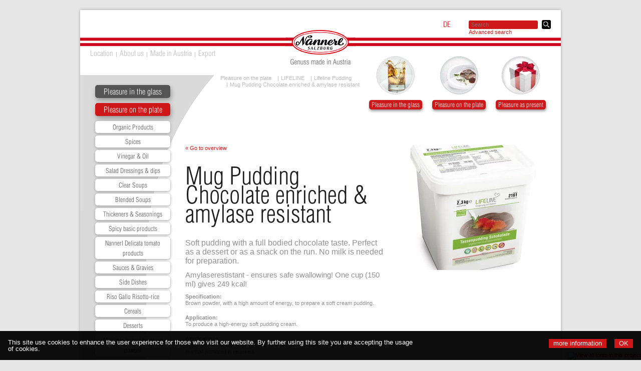

--- FILE ---
content_type: text/html; charset=utf-8
request_url: https://www.nannerl.at/en/pleasure-on-the-plate/lifeline/lifeline-pudding/mug-pudding-chocolate-enriched-amylase-resistant-871/
body_size: 4798
content:
<!DOCTYPE html>
<html lang="en" dir="ltr">
<head>
    <title>Mug Pudding Chocolate enriched &amp; amylase resistant - Lifeline Pudding - LIFELINE - Pleasure on the plate - Nannerl Nahrungsmittel- und Getränke-Innovationen aus Salzburg</title>
    <meta http-equiv="Content-Type" content="text/html; charset=utf-8" />
    <meta http-equiv="X-UA-Compatible" content="IE=Edge" />
    
    <meta name="keywords" content="nannerl salzburger nahrungsmittelerzeuger, beste qualität, convenience produkte, hotels, restaurants, großküche, kantinen, gastronomie, gemeinschaftsverpflegung, krankenhaus, pflegeheim küche, diätologen, allergiker, suppen bouillons, saucen und säfte, mozart culinarium, frei von hauptallergenen   cook   chill geeignet, glutenfrei, frei von glutamat, lactosefrei, ohne gehärtete fette, kaltquellend, zwiebelfrei, laibchen, basis-produkte, beilagen, müsli, gewürzmischungen, gewürze, gefriergetrocknete kräuter, salatzauberer, dessert-spezialitäten, erfrischungsgetränke-konzentrate, dispenser, spirituosen, österreichische spezialitäten, schnäpse  brände, heissgetränke, sissi geige, johann strauß; geigenflasche, früchte in alkohol, geschenke, presente, alpenschnaps, steinbeisser, kleiner feigling, dooley´s toffee liqueur, radeberger bitter, bio korn, original kräuterthaler" />
    <meta name="description" content="Nahrungsmittelerzeuger in Salzburg beste Österreichische Qualität: von Suppen, Saucen, Beilagen, bis Dessert, Früchte in Alkohol, Erfrischungsgetränke-Konzentrate, Spirituosen alles von Nannerl." />
    <meta name="robots" content="all" />
    <meta name="author" content="Nannerl Nahrungsmittel- und Getränke-Innovationen aus Salzburg" />
    <meta name="publisher" content="Nannerl Nahrungsmittel- und Getränke-Innovationen aus Salzburg" />
    <meta name="generator" content="XMS Content Management System, www.dieBeiden.at/xms" />
    <meta name="google-site-verification" content="a8RChojFbZYOyvgQn7gQFPElSIgqWM0gWOi1_LSW8fw" />

    <meta property="og:title" content="Mug Pudding Chocolate enriched &amp; amylase resistant - Lifeline Pudding - LIFELINE - Pleasure on the plate - Nannerl Nahrungsmittel- und Getränke-Innovationen aus Salzburg" />
    <meta property="og:type" content="website" />
    <meta property="og:url" content="https://www.nannerl.at/en/pleasure-on-the-plate/lifeline/lifeline-pudding/mug-pudding-chocolate-enriched-amylase-resistant-871/" />
    <meta property="og:image" content="https://www.nannerl.at/images/og-image.jpg" />
    <meta property="og:site_name" content="Nannerl Nahrungsmittel- und Getränke-Innovationen aus Salzburg" />
    <meta property="og:description" content="Nahrungsmittelerzeuger in Salzburg beste Österreichische Qualität: von Suppen, Saucen, Beilagen, bis Dessert, Früchte in Alkohol, Erfrischungsgetränke-Konzentrate, Spirituosen alles von Nannerl." />
    <meta property="fb:admins" content="100000108276261" />
        <meta property="fb:admins" content="100000727159388" />
        
    <script src="https://fast.fonts.net/jsapi/bc26615a-acb3-4a2c-a8da-b7e9e683b34d.js"></script>

    <link href="/assets/headfiles/xmscache_54697c9941e7cea765d7c668e016396b.css" rel="stylesheet" type="text/css" />
<link href="/assets/fontawesome/css/all.min.css" rel="stylesheet" type="text/css" />
<script>
if(!xms)var xms={};xms.currentLanguage='en';xms.currentLanguageB='de';xms.gmapApiKeyBrowser='AIzaSyA0n4_Vr8NP7ILWvI2JHqmyVhGesK42F44';
</script>
<script src="/assets/headfiles/xmscache_b2229dc63328405e5eade51a487c8af4.js" defer></script>
<link rel="shortcut icon" href="/assets/web/images/favicon.ico" type="image/x-icon" />
<link rel="canonical" href="/en/pleasure-on-the-plate/lifeline/lifeline-pudding/mug-pudding-chocolate-enriched-amylase-resistant-871/" />

    </head>
<body class="">

    
    <div id="page">
        <div id="innerpage">
            <header class="listStyleNone">
                <div class="xmseBasicMenu menuTop"><ul class="level1"><li class="level1item level1item1 xmsFirst"><a class="" data-id="41" href="/en/location/">Location</a></li><li class="level1item xmsSeparator">|</li><li class="level1item level1item2"><a class="" data-id="31" href="/en/about-us/">About us</a></li><li class="level1item xmsSeparator">|</li><li class="level1item level1item3"><a class="" data-id="42" href="/en/made-in-austria/">Made in Austria</a></li><li class="level1item xmsSeparator">|</li><li class="level1item level1item4 xmsLast"><a class="" data-id="62" href="https://export.nannerl.at" target="_blank">Export</a></li></ul></div>                <a id="logo" href="/en/"><img alt="" width="140" height="70" src="/assets/web/images/logo.png" /></a>
                <div class="clear"></div>
                <div class="menuLanguage">
                    <a href="/de/">DE</a>                </div>
                <div class="xmseWebSearchQuick"><form class="search" action="/en/search/" method="GET">
    <input type="text" name="q" id="fulltextsearchQuery" class="searchQuery" value="" placeholder="Search" />
    <button type="submit" title="Find!">Find!</button>
    <div class="clear"></div>
    <a href="/en/search/">Advanced search</a>
</form></div>                <div class="clear"></div>
            </header>
                            <section>
                    <aside class="left">
                        <nav class="listStyleNone">
                            <div class="xmseBasicMenu menuMainfirst"><ul class="level1"><li class="level1item level1item1 xmsFirst"><a class="" data-id="29" href="/en/pleasure-in-the-glass/"><figure><img class="icon" src="/ic-80x80-crop/Inhalte/icon_temp_01.png" alt="Pleasure in the glass" /></figure><span>Pleasure in the glass</span></a></li><li class="level1item level1item2 hasChildPages"><a class="active" data-id="30" href="/en/pleasure-on-the-plate/"><figure><img class="icon" src="/ic-80x80-crop/Inhalte/icon_temp_02.png" alt="Pleasure on the plate" /></figure><span>Pleasure on the plate</span></a><ul class="level2 menuActive" data-parent="30"><li class="level2item level2item1 xmsFirst"><a class="" data-id="37" href="/en/pleasure-on-the-plate/organic-products/"><span>Organic Products</span></a></li><li class="level2item level2item2"><a class="" data-id="43" href="/en/pleasure-on-the-plate/spices/"><span>Spices</span></a></li><li class="level2item level2item3"><a class="" data-id="25" href="/en/pleasure-on-the-plate/vinegar-oil/"><span>Vinegar &amp; Oil</span></a></li><li class="level2item level2item4"><a class="" data-id="51" href="/en/pleasure-on-the-plate/salad-dressings-dips/"><span>Salad Dressings &amp; dips</span></a></li><li class="level2item level2item5"><a class="" data-id="28" href="/en/pleasure-on-the-plate/clear-soups/"><span>Clear Soups</span></a></li><li class="level2item level2item6"><a class="" data-id="32" href="/en/pleasure-on-the-plate/blended-soups/"><span>Blended Soups</span></a></li><li class="level2item level2item7"><a class="" data-id="162" href="/en/pleasure-on-the-plate/thickeners-seasonings/"><span>Thickeners &amp; Seasonings</span></a></li><li class="level2item level2item8"><a class="" data-id="39" href="/en/pleasure-on-the-plate/spicy-basic-products/"><span>Spicy basic products</span></a></li><li class="level2item level2item9"><a class="" data-id="193" href="/en/pleasure-on-the-plate/nannerl-delicata-tomato-products/"><span>Nannerl Delicata tomato products</span></a></li><li class="level2item level2item10"><a class="" data-id="33" href="/en/pleasure-on-the-plate/sauces-gravies/"><span>Sauces &amp; Gravies</span></a></li><li class="level2item level2item11"><a class="" data-id="42" href="/en/pleasure-on-the-plate/side-dishes/"><span>Side Dishes</span></a></li><li class="level2item level2item12"><a class="" data-id="199" href="/en/pleasure-on-the-plate/riso-gallo-risotto-rice/"><span>Riso Gallo Risotto-rice</span></a></li><li class="level2item level2item13"><a class="" data-id="41" href="/en/pleasure-on-the-plate/cereals/"><span>Cereals</span></a></li><li class="level2item level2item14"><a class="" data-id="52" href="/en/pleasure-on-the-plate/desserts/"><span>Desserts</span></a></li><li class="level2item level2item15"><a class="" data-id="171" href="/en/pleasure-on-the-plate/milk-mix-instant-beverage-powder/"><span>Milk-mix instant beverage powder</span></a></li><li class="level2item level2item16"><a class="" data-id="163" href="/en/pleasure-on-the-plate/quick-cup-snacks/"><span>Quick cup snacks</span></a></li><li class="level2item level2item17 hasChildPages"><a class="active" data-id="147" href="/en/pleasure-on-the-plate/lifeline/"><span>LIFELINE</span></a><ul class="level3 menuActive" data-parent="147"><li class="level3item level3item1 xmsFirst"><a class="" data-id="149" href="/en/pleasure-on-the-plate/lifeline/lifeline-beverages/"><span>Lifeline Beverages</span></a></li><li class="level3item level3item2"><a class="" data-id="150" href="/en/pleasure-on-the-plate/lifeline/lifeline-breakfast/"><span>Lifeline breakfast</span></a></li><li class="level3item level3item3"><a class="" data-id="184" href="/en/pleasure-on-the-plate/lifeline/lifeline-soups/"><span>Lifeline Soups</span></a></li><li class="level3item level3item4"><a class="" data-id="151" href="/en/pleasure-on-the-plate/lifeline/lifeline-milk-soups/"><span>Lifeline Milk soups</span></a></li><li class="level3item level3item5"><a class="active" data-id="152" href="/en/pleasure-on-the-plate/lifeline/lifeline-pudding/"><span>Lifeline Pudding</span></a></li><li class="level3item level3item6"><a class="" data-id="153" href="/en/pleasure-on-the-plate/lifeline/lifeline-module-system/"><span>Lifeline module system</span></a></li><li class="level3item level3item7 xmsLast"><a class="" data-id="198" href="/en/pleasure-on-the-plate/lifeline/lifeline-sachets-and-sticks/"><span>Lifeline sachets and sticks</span></a></li></ul></li><li class="level2item level2item18 xmsLast"><a class="" data-id="172" href="/en/pleasure-on-the-plate/non-food-service-products/"><span>Non-Food Service products</span></a></li></ul></li><li class="level1item level1item3 xmsLast"><a class="" data-id="47" href="/en/pleasure-as-present/"><figure><img class="icon" src="/ic-80x80-crop/Inhalte/icon_temp_03.png" alt="Pleasure as present" /></figure><span>Pleasure as present</span></a></li></ul></div>                            <div class="xmseBasicMenu menuMainsecond"><ul class="level1"><li class="level1item level1item1 xmsFirst"><a class="" data-id="48" href="/en/pleasure-news/"><figure><img class="icon" src="/ic-80x80-crop/Inhalte/icon_temp_04.png" alt="Pleasure news" /></figure><span>Pleasure news</span></a></li><li class="level1item level1item2"><a class="" data-id="50" href="/en/pleasure-service/"><figure><img class="icon" src="/ic-80x80-crop/Inhalte/icon_temp_05.png" alt="Pleasure service" /></figure><span>Pleasure service</span></a></li><li class="level1item level1item3 xmsLast"><a class="" data-id="49" href="/en/pleasure-know-how/"><figure><img class="icon" src="/ic-80x80-crop/Inhalte/icon_temp_06.png" alt="Pleasure know how" /></figure><span>Pleasure know how</span></a></li></ul></div>                                                    </nav>
                    </aside>
                    <section class="left">
                        <div class="xmseWebBasicBreadcrumbs xmseBasicBreadcrumbs">    <ol class="breadcrumb mb-0" itemscope itemtype="https://schema.org/BreadcrumbList">
                    <li class="breadcrumb-item m-0" itemprop="itemListElement" itemscope itemtype="https://schema.org/ListItem"><a href="/en/pleasure-on-the-plate/" itemprop="item"><span itemprop="name">Pleasure on the plate</span></a><meta itemprop="position" content="1" /></li>
                        <li class="breadcrumb-item m-0" itemprop="itemListElement" itemscope itemtype="https://schema.org/ListItem"><a href="/en/pleasure-on-the-plate/lifeline/" itemprop="item"><span itemprop="name">LIFELINE</span></a><meta itemprop="position" content="2" /></li>
                        <li class="breadcrumb-item m-0" itemprop="itemListElement" itemscope itemtype="https://schema.org/ListItem"><a href="/en/pleasure-on-the-plate/lifeline/lifeline-pudding/" itemprop="item"><span itemprop="name">Lifeline Pudding</span></a><meta itemprop="position" content="3" /></li>
                        <li class="breadcrumb-item m-0 active" itemprop="itemListElement" itemscope itemtype="https://schema.org/ListItem"><a href="/en/pleasure-on-the-plate/lifeline/lifeline-pudding/mug-pudding-chocolate-enriched-amylase-resistant-871/" itemprop="item"><span itemprop="name">Mug Pudding Chocolate enriched &amp; amylase resistant</span></a><meta itemprop="position" content="4" /></li>
                </ol>
</div>                        <div class="xmseWebProductsDetail"><a href="/en/pleasure-on-the-plate/lifeline/lifeline-pudding/">« Go to overview</a>
<article>
    <h1>Mug Pudding Chocolate enriched &amp; amylase resistant</h1>
    <h3>Soft pudding with a full bodied chocolate taste. Perfect as a dessert or as a snack on the run. No milk is needed for preparation.</h3>
    <h2>Amylaserestistant - ensures safe swallowing! One cup (150 ml) gives 249 kcal!</h2>

<p><strong>Specification:</strong><br />
Brown powder, with a high amount of energy, to prepare a soft cream pudding.</p>

<p><strong>Application:</strong><br />
To produce a high-energy soft pudding cream.</p>

<p><strong>Applications:</strong><br />
Wherever an high energy easy to swallow mixture in food (high number of calories in small portions) is required.</p>

<p><strong>Preparation:</strong><br />
1. Add 70 g of powder in a coffee mug.<br />
2. Add 150 ml bubbly pour boiling water and stir vigorously (min. 30 seconds).<br />
3. Allow to swell for about one minute.<br />
4. Consume pudding warm or let cool with frequent stirring to the desired temperature.</p>

<p><strong>Ingredients:</strong><br />
<strong>Milk powder</strong> (28,6%) (emulsifier [<strong>soy lecithin</strong>]), sugar, palm oil, maltodextrin, cocoa powder (5.3%) (contains <strong>soy lecithin</strong>), <strong>lactose</strong>, modified starch, thickener (tara gum, xanthan, guar gum), <strong>milk protein</strong>, flavour.</p>

<p><strong>Nutritional values per 100 g dry matter:</strong><br />
Energy 2180 kJ/520 kcal<br />
Fat 29 g<br />
- thereof saturated fatty acids 18 g<br />
Carbohydrates 52 g<br />
- thereof sugar 38 g<br />
Protein&nbsp; 10 g<br />
Salt &lt; 0,10 g</p>

<p><strong>Nutritional values per 100 g prepared pudding:</strong><br />
Energy 694 kJ/166 kcal<br />
Fat 9 g<br />
- thereof saturated fatty acids 5,8 g<br />
Carbohydrates 17 g<br />
- thereof sugar 12 g<br />
Protein 3,2 g<br />
Salt &lt; 0,10 g</p>

<p><strong>Trading unit:</strong><br />
2,3 kg bucket item # 2161</p>
    <p class="seals"><img src="[data-uri]" data-xms-lazyload-src="/ic-x75/Siegel/glutenfrei.png" alt="Gluten-free" title="Gluten-free" /> <img src="[data-uri]" data-xms-lazyload-src="/ic-x75/Siegel/instant.png" alt="Instant" title="Instant" /> <img src="[data-uri]" data-xms-lazyload-src="/ic-x75/Siegel/ovolactovegetabil.png" alt="Ovo-lacto-vegetabil (vegetarian)" title="Ovo-lacto-vegetabil (vegetarian)" /> <img src="[data-uri]" data-xms-lazyload-src="/ic-x75/Siegel/kenntlichmachungsfrei.png" alt="Kenntlichmachungsfrei auf Speisekarten" title="Kenntlichmachungsfrei auf Speisekarten" /> <img src="[data-uri]" data-xms-lazyload-src="" alt="high calories" title="high calories" /> <img src="[data-uri]" data-xms-lazyload-src="/ic-x75/Siegel/amylaseresistent.jpg" alt="amylase resistant" title="amylase resistant" /> </p></article>
<figure>
    <img src="[data-uri]" data-xms-lazyload-src="/ic-250x250-crop/Genuss%20am%20Teller/Lifeline/LIFELINEBoxTassenpuddingSchokolade.jpg" alt="Mug Pudding Chocolate enriched &amp; amylase resistant" />
</figure>


<p><a href="/en/pleasure-on-the-plate/lifeline/lifeline-pudding/">« Go to overview</a></p>

<p>
<strong>Legal notices:</strong><br />
Our products may be subject to recipe changes. Relevant are the details on the product package.<br />
Images © by Nannerl GmbH & Co KG. Further use requires a written approval.</p>
</div>                    </section>
                                        <div class="clear"></div>
                    <div class="iconMenu iconMenuTop listStyleNone">
                        <div class="xmseBasicMenu menuMainfirst"><ul class="level1"><li class="level1item level1item1 xmsFirst"><a class="" data-id="29" href="/en/pleasure-in-the-glass/"><figure><img class="icon" src="/ic-80x80-crop/Inhalte/icon_temp_01.png" alt="Pleasure in the glass" /></figure><span>Pleasure in the glass</span></a></li><li class="level1item level1item2 hasChildPages"><a class="active" data-id="30" href="/en/pleasure-on-the-plate/"><figure><img class="icon" src="/ic-80x80-crop/Inhalte/icon_temp_02.png" alt="Pleasure on the plate" /></figure><span>Pleasure on the plate</span></a><ul class="level2 menuActive" data-parent="30"><li class="level2item level2item1 xmsFirst"><a class="" data-id="37" href="/en/pleasure-on-the-plate/organic-products/"><span>Organic Products</span></a></li><li class="level2item level2item2"><a class="" data-id="43" href="/en/pleasure-on-the-plate/spices/"><span>Spices</span></a></li><li class="level2item level2item3"><a class="" data-id="25" href="/en/pleasure-on-the-plate/vinegar-oil/"><span>Vinegar &amp; Oil</span></a></li><li class="level2item level2item4"><a class="" data-id="51" href="/en/pleasure-on-the-plate/salad-dressings-dips/"><span>Salad Dressings &amp; dips</span></a></li><li class="level2item level2item5"><a class="" data-id="28" href="/en/pleasure-on-the-plate/clear-soups/"><span>Clear Soups</span></a></li><li class="level2item level2item6"><a class="" data-id="32" href="/en/pleasure-on-the-plate/blended-soups/"><span>Blended Soups</span></a></li><li class="level2item level2item7"><a class="" data-id="162" href="/en/pleasure-on-the-plate/thickeners-seasonings/"><span>Thickeners &amp; Seasonings</span></a></li><li class="level2item level2item8"><a class="" data-id="39" href="/en/pleasure-on-the-plate/spicy-basic-products/"><span>Spicy basic products</span></a></li><li class="level2item level2item9"><a class="" data-id="193" href="/en/pleasure-on-the-plate/nannerl-delicata-tomato-products/"><span>Nannerl Delicata tomato products</span></a></li><li class="level2item level2item10"><a class="" data-id="33" href="/en/pleasure-on-the-plate/sauces-gravies/"><span>Sauces &amp; Gravies</span></a></li><li class="level2item level2item11"><a class="" data-id="42" href="/en/pleasure-on-the-plate/side-dishes/"><span>Side Dishes</span></a></li><li class="level2item level2item12"><a class="" data-id="199" href="/en/pleasure-on-the-plate/riso-gallo-risotto-rice/"><span>Riso Gallo Risotto-rice</span></a></li><li class="level2item level2item13"><a class="" data-id="41" href="/en/pleasure-on-the-plate/cereals/"><span>Cereals</span></a></li><li class="level2item level2item14"><a class="" data-id="52" href="/en/pleasure-on-the-plate/desserts/"><span>Desserts</span></a></li><li class="level2item level2item15"><a class="" data-id="171" href="/en/pleasure-on-the-plate/milk-mix-instant-beverage-powder/"><span>Milk-mix instant beverage powder</span></a></li><li class="level2item level2item16"><a class="" data-id="163" href="/en/pleasure-on-the-plate/quick-cup-snacks/"><span>Quick cup snacks</span></a></li><li class="level2item level2item17 hasChildPages"><a class="active" data-id="147" href="/en/pleasure-on-the-plate/lifeline/"><span>LIFELINE</span></a><ul class="level3 menuActive" data-parent="147"><li class="level3item level3item1 xmsFirst"><a class="" data-id="149" href="/en/pleasure-on-the-plate/lifeline/lifeline-beverages/"><span>Lifeline Beverages</span></a></li><li class="level3item level3item2"><a class="" data-id="150" href="/en/pleasure-on-the-plate/lifeline/lifeline-breakfast/"><span>Lifeline breakfast</span></a></li><li class="level3item level3item3"><a class="" data-id="184" href="/en/pleasure-on-the-plate/lifeline/lifeline-soups/"><span>Lifeline Soups</span></a></li><li class="level3item level3item4"><a class="" data-id="151" href="/en/pleasure-on-the-plate/lifeline/lifeline-milk-soups/"><span>Lifeline Milk soups</span></a></li><li class="level3item level3item5"><a class="active" data-id="152" href="/en/pleasure-on-the-plate/lifeline/lifeline-pudding/"><span>Lifeline Pudding</span></a></li><li class="level3item level3item6"><a class="" data-id="153" href="/en/pleasure-on-the-plate/lifeline/lifeline-module-system/"><span>Lifeline module system</span></a></li><li class="level3item level3item7 xmsLast"><a class="" data-id="198" href="/en/pleasure-on-the-plate/lifeline/lifeline-sachets-and-sticks/"><span>Lifeline sachets and sticks</span></a></li></ul></li><li class="level2item level2item18 xmsLast"><a class="" data-id="172" href="/en/pleasure-on-the-plate/non-food-service-products/"><span>Non-Food Service products</span></a></li></ul></li><li class="level1item level1item3 xmsLast"><a class="" data-id="47" href="/en/pleasure-as-present/"><figure><img class="icon" src="/ic-80x80-crop/Inhalte/icon_temp_03.png" alt="Pleasure as present" /></figure><span>Pleasure as present</span></a></li></ul></div>                    </div>
                    <div class="iconMenu iconMenuBottom listStyleNone">
                        <div class="xmseBasicMenu menuMainsecond"><ul class="level1"><li class="level1item level1item1 xmsFirst"><a class="" data-id="48" href="/en/pleasure-news/"><figure><img class="icon" src="/ic-80x80-crop/Inhalte/icon_temp_04.png" alt="Pleasure news" /></figure><span>Pleasure news</span></a></li><li class="level1item level1item2"><a class="" data-id="50" href="/en/pleasure-service/"><figure><img class="icon" src="/ic-80x80-crop/Inhalte/icon_temp_05.png" alt="Pleasure service" /></figure><span>Pleasure service</span></a></li><li class="level1item level1item3 xmsLast"><a class="" data-id="49" href="/en/pleasure-know-how/"><figure><img class="icon" src="/ic-80x80-crop/Inhalte/icon_temp_06.png" alt="Pleasure know how" /></figure><span>Pleasure know how</span></a></li></ul></div>                    </div>
                </section>
                        <footer class="listStyleNone">
                &copy; 2026 Nannerl GmbH &amp; Co KG - Gewerbestraße 7 - A-5102 Anthering bei Salzburg - <a href="callto:0043662661046">Tel +43 662 661046</a> - <span class="mailDecode"><a href="mailto:info(xmsAt)nannerl(xmsDot)at">info(xmsAt)nannerl(xmsDot)at</a></span>
                <div class="xmseBasicMenu menuBottom"><ul class="level1"><li class="level1item level1item1 xmsFirst"><a class="" data-id="63" href="/en/contact-us/">Contact us</a></li><li class="level1item xmsSeparator">-</li><li class="level1item level1item2"><a class="" data-id="44" href="/en/sitemap-2/">Sitemap</a></li><li class="level1item xmsSeparator">-</li><li class="level1item level1item3"><a class="" data-id="45" href="/en/terms-and-conditions/">Terms and Conditions</a></li><li class="level1item xmsSeparator">-</li><li class="level1item level1item4"><a class="" data-id="76" href="/en/privacy-policy/">Privacy policy</a></li><li class="level1item xmsSeparator">-</li><li class="level1item level1item5 xmsLast"><a class="" data-id="46" href="/en/imprint/">Imprint</a></li></ul></div>                <div class="clear"></div> 
            </footer>
        </div>
    </div>

</body>
</html>


--- FILE ---
content_type: text/css;charset=UTF-8
request_url: https://www.nannerl.at/assets/headfiles/xmscache_54697c9941e7cea765d7c668e016396b.css
body_size: 42375
content:
:root{--blue:#007bff;--indigo:#6610f2;--purple:#6f42c1;--pink:#e83e8c;--red:#dc3545;--orange:#fd7e14;--yellow:#ffc107;--green:#28a745;--teal:#20c997;--cyan:#17a2b8;--white:#fff;--gray:#6c757d;--gray-dark:#343a40;--primary:#007bff;--secondary:#6c757d;--success:#28a745;--info:#17a2b8;--warning:#ffc107;--danger:#dc3545;--light:#f8f9fa;--dark:#343a40;--breakpoint-xs:0;--breakpoint-sm:576px;--breakpoint-md:768px;--breakpoint-lg:992px;--breakpoint-xl:1200px;--font-family-sans-serif:-apple-system,BlinkMacSystemFont,"Segoe UI",Roboto,"Helvetica Neue",Arial,"Noto Sans",sans-serif,"Apple Color Emoji","Segoe UI Emoji","Segoe UI Symbol","Noto Color Emoji";--font-family-monospace:SFMono-Regular,Menlo,Monaco,Consolas,"Liberation Mono","Courier New",monospace}*,::after,::before{box-sizing:border-box}html{font-family:sans-serif;line-height:1.15;-webkit-text-size-adjust:100%;-webkit-tap-highlight-color:transparent}article,aside,figcaption,figure,footer,header,hgroup,main,nav,section{display:block}body{margin:0;font-family:-apple-system,BlinkMacSystemFont,"Segoe UI",Roboto,"Helvetica Neue",Arial,"Noto Sans",sans-serif,"Apple Color Emoji","Segoe UI Emoji","Segoe UI Symbol","Noto Color Emoji";font-size:1rem;font-weight:400;line-height:1.5;color:#212529;text-align:left;background-color:#fff}[tabindex="-1"]:focus{outline:0!important}hr{box-sizing:content-box;height:0;overflow:visible}h1,h2,h3,h4,h5,h6{margin-top:0;margin-bottom:.5rem}p{margin-top:0;margin-bottom:1rem}abbr[data-original-title],abbr[title]{text-decoration:underline;-webkit-text-decoration:underline dotted;text-decoration:underline dotted;cursor:help;border-bottom:0;-webkit-text-decoration-skip-ink:none;text-decoration-skip-ink:none}address{margin-bottom:1rem;font-style:normal;line-height:inherit}dl,ol,ul{margin-top:0;margin-bottom:1rem}ol ol,ol ul,ul ol,ul ul{margin-bottom:0}dt{font-weight:700}dd{margin-bottom:.5rem;margin-left:0}blockquote{margin:0 0 1rem}b,strong{font-weight:bolder}small{font-size:80%}sub,sup{position:relative;font-size:75%;line-height:0;vertical-align:baseline}sub{bottom:-.25em}sup{top:-.5em}a{color:#007bff;text-decoration:none;background-color:transparent}a:hover{color:#0056b3;text-decoration:underline}a:not([href]):not([tabindex]){color:inherit;text-decoration:none}a:not([href]):not([tabindex]):focus,a:not([href]):not([tabindex]):hover{color:inherit;text-decoration:none}a:not([href]):not([tabindex]):focus{outline:0}code,kbd,pre,samp{font-family:SFMono-Regular,Menlo,Monaco,Consolas,"Liberation Mono","Courier New",monospace;font-size:1em}pre{margin-top:0;margin-bottom:1rem;overflow:auto}figure{margin:0 0 1rem}img{vertical-align:middle;border-style:none}svg{overflow:hidden;vertical-align:middle}table{border-collapse:collapse}caption{padding-top:.75rem;padding-bottom:.75rem;color:#6c757d;text-align:left;caption-side:bottom}th{text-align:inherit}label{display:inline-block;margin-bottom:.5rem}button{border-radius:0}button:focus{outline:1px dotted;outline:5px auto -webkit-focus-ring-color}button,input,optgroup,select,textarea{margin:0;font-family:inherit;font-size:inherit;line-height:inherit}button,input{overflow:visible}button,select{text-transform:none}select{word-wrap:normal}[type=button],[type=reset],[type=submit],button{-webkit-appearance:button}[type=button]:not(:disabled),[type=reset]:not(:disabled),[type=submit]:not(:disabled),button:not(:disabled){cursor:pointer}[type=button]::-moz-focus-inner,[type=reset]::-moz-focus-inner,[type=submit]::-moz-focus-inner,button::-moz-focus-inner{padding:0;border-style:none}input[type=checkbox],input[type=radio]{box-sizing:border-box;padding:0}input[type=date],input[type=datetime-local],input[type=month],input[type=time]{-webkit-appearance:listbox}textarea{overflow:auto;resize:vertical}fieldset{min-width:0;padding:0;margin:0;border:0}legend{display:block;width:100%;max-width:100%;padding:0;margin-bottom:.5rem;font-size:1.5rem;line-height:inherit;color:inherit;white-space:normal}progress{vertical-align:baseline}[type=number]::-webkit-inner-spin-button,[type=number]::-webkit-outer-spin-button{height:auto}[type=search]{outline-offset:-2px;-webkit-appearance:none}[type=search]::-webkit-search-decoration{-webkit-appearance:none}::-webkit-file-upload-button{font:inherit;-webkit-appearance:button}output{display:inline-block}summary{display:list-item;cursor:pointer}template{display:none}[hidden]{display:none!important}.h1,.h2,.h3,.h4,.h5,.h6,h1,h2,h3,h4,h5,h6{margin-bottom:.5rem;font-weight:500;line-height:1.2}.h1,h1{font-size:2.5rem}.h2,h2{font-size:2rem}.h3,h3{font-size:1.75rem}.h4,h4{font-size:1.5rem}.h5,h5{font-size:1.25rem}.h6,h6{font-size:1rem}.lead{font-size:1.25rem;font-weight:300}.display-1{font-size:6rem;font-weight:300;line-height:1.2}.display-2{font-size:5.5rem;font-weight:300;line-height:1.2}.display-3{font-size:4.5rem;font-weight:300;line-height:1.2}.display-4{font-size:3.5rem;font-weight:300;line-height:1.2}hr{margin-top:1rem;margin-bottom:1rem;border:0;border-top:1px solid rgba(0,0,0,.1)}.small,small{font-size:80%;font-weight:400}.mark,mark{padding:.2em;background-color:#fcf8e3}.list-unstyled{padding-left:0;list-style:none}.list-inline{padding-left:0;list-style:none}.list-inline-item{display:inline-block}.list-inline-item:not(:last-child){margin-right:.5rem}.initialism{font-size:90%;text-transform:uppercase}.blockquote{margin-bottom:1rem;font-size:1.25rem}.blockquote-footer{display:block;font-size:80%;color:#6c757d}.blockquote-footer::before{content:"\2014\00A0"}.img-fluid{max-width:100%;height:auto}.img-thumbnail{padding:.25rem;background-color:#fff;border:1px solid #dee2e6;border-radius:.25rem;max-width:100%;height:auto}.figure{display:inline-block}.figure-img{margin-bottom:.5rem;line-height:1}.figure-caption{font-size:90%;color:#6c757d}code{font-size:87.5%;color:#e83e8c;word-break:break-word}a>code{color:inherit}kbd{padding:.2rem .4rem;font-size:87.5%;color:#fff;background-color:#212529;border-radius:.2rem}kbd kbd{padding:0;font-size:100%;font-weight:700}pre{display:block;font-size:87.5%;color:#212529}pre code{font-size:inherit;color:inherit;word-break:normal}.pre-scrollable{max-height:340px;overflow-y:scroll}.container{width:100%;padding-right:15px;padding-left:15px;margin-right:auto;margin-left:auto}@media (min-width:576px){.container{max-width:540px}}@media (min-width:768px){.container{max-width:720px}}@media (min-width:992px){.container{max-width:960px}}@media (min-width:1200px){.container{max-width:1140px}}.container-fluid{width:100%;padding-right:15px;padding-left:15px;margin-right:auto;margin-left:auto}.row{display:-ms-flexbox;display:flex;-ms-flex-wrap:wrap;flex-wrap:wrap;margin-right:-15px;margin-left:-15px}.no-gutters{margin-right:0;margin-left:0}.no-gutters>.col,.no-gutters>[class*=col-]{padding-right:0;padding-left:0}.col,.col-1,.col-10,.col-11,.col-12,.col-2,.col-3,.col-4,.col-5,.col-6,.col-7,.col-8,.col-9,.col-auto,.col-lg,.col-lg-1,.col-lg-10,.col-lg-11,.col-lg-12,.col-lg-2,.col-lg-3,.col-lg-4,.col-lg-5,.col-lg-6,.col-lg-7,.col-lg-8,.col-lg-9,.col-lg-auto,.col-md,.col-md-1,.col-md-10,.col-md-11,.col-md-12,.col-md-2,.col-md-3,.col-md-4,.col-md-5,.col-md-6,.col-md-7,.col-md-8,.col-md-9,.col-md-auto,.col-sm,.col-sm-1,.col-sm-10,.col-sm-11,.col-sm-12,.col-sm-2,.col-sm-3,.col-sm-4,.col-sm-5,.col-sm-6,.col-sm-7,.col-sm-8,.col-sm-9,.col-sm-auto,.col-xl,.col-xl-1,.col-xl-10,.col-xl-11,.col-xl-12,.col-xl-2,.col-xl-3,.col-xl-4,.col-xl-5,.col-xl-6,.col-xl-7,.col-xl-8,.col-xl-9,.col-xl-auto{position:relative;width:100%;padding-right:15px;padding-left:15px}.col{-ms-flex-preferred-size:0;flex-basis:0;-ms-flex-positive:1;flex-grow:1;max-width:100%}.col-auto{-ms-flex:0 0 auto;flex:0 0 auto;width:auto;max-width:100%}.col-1{-ms-flex:0 0 8.333333%;flex:0 0 8.333333%;max-width:8.333333%}.col-2{-ms-flex:0 0 16.666667%;flex:0 0 16.666667%;max-width:16.666667%}.col-3{-ms-flex:0 0 25%;flex:0 0 25%;max-width:25%}.col-4{-ms-flex:0 0 33.333333%;flex:0 0 33.333333%;max-width:33.333333%}.col-5{-ms-flex:0 0 41.666667%;flex:0 0 41.666667%;max-width:41.666667%}.col-6{-ms-flex:0 0 50%;flex:0 0 50%;max-width:50%}.col-7{-ms-flex:0 0 58.333333%;flex:0 0 58.333333%;max-width:58.333333%}.col-8{-ms-flex:0 0 66.666667%;flex:0 0 66.666667%;max-width:66.666667%}.col-9{-ms-flex:0 0 75%;flex:0 0 75%;max-width:75%}.col-10{-ms-flex:0 0 83.333333%;flex:0 0 83.333333%;max-width:83.333333%}.col-11{-ms-flex:0 0 91.666667%;flex:0 0 91.666667%;max-width:91.666667%}.col-12{-ms-flex:0 0 100%;flex:0 0 100%;max-width:100%}.order-first{-ms-flex-order:-1;order:-1}.order-last{-ms-flex-order:13;order:13}.order-0{-ms-flex-order:0;order:0}.order-1{-ms-flex-order:1;order:1}.order-2{-ms-flex-order:2;order:2}.order-3{-ms-flex-order:3;order:3}.order-4{-ms-flex-order:4;order:4}.order-5{-ms-flex-order:5;order:5}.order-6{-ms-flex-order:6;order:6}.order-7{-ms-flex-order:7;order:7}.order-8{-ms-flex-order:8;order:8}.order-9{-ms-flex-order:9;order:9}.order-10{-ms-flex-order:10;order:10}.order-11{-ms-flex-order:11;order:11}.order-12{-ms-flex-order:12;order:12}.offset-1{margin-left:8.333333%}.offset-2{margin-left:16.666667%}.offset-3{margin-left:25%}.offset-4{margin-left:33.333333%}.offset-5{margin-left:41.666667%}.offset-6{margin-left:50%}.offset-7{margin-left:58.333333%}.offset-8{margin-left:66.666667%}.offset-9{margin-left:75%}.offset-10{margin-left:83.333333%}.offset-11{margin-left:91.666667%}@media (min-width:576px){.col-sm{-ms-flex-preferred-size:0;flex-basis:0;-ms-flex-positive:1;flex-grow:1;max-width:100%}.col-sm-auto{-ms-flex:0 0 auto;flex:0 0 auto;width:auto;max-width:100%}.col-sm-1{-ms-flex:0 0 8.333333%;flex:0 0 8.333333%;max-width:8.333333%}.col-sm-2{-ms-flex:0 0 16.666667%;flex:0 0 16.666667%;max-width:16.666667%}.col-sm-3{-ms-flex:0 0 25%;flex:0 0 25%;max-width:25%}.col-sm-4{-ms-flex:0 0 33.333333%;flex:0 0 33.333333%;max-width:33.333333%}.col-sm-5{-ms-flex:0 0 41.666667%;flex:0 0 41.666667%;max-width:41.666667%}.col-sm-6{-ms-flex:0 0 50%;flex:0 0 50%;max-width:50%}.col-sm-7{-ms-flex:0 0 58.333333%;flex:0 0 58.333333%;max-width:58.333333%}.col-sm-8{-ms-flex:0 0 66.666667%;flex:0 0 66.666667%;max-width:66.666667%}.col-sm-9{-ms-flex:0 0 75%;flex:0 0 75%;max-width:75%}.col-sm-10{-ms-flex:0 0 83.333333%;flex:0 0 83.333333%;max-width:83.333333%}.col-sm-11{-ms-flex:0 0 91.666667%;flex:0 0 91.666667%;max-width:91.666667%}.col-sm-12{-ms-flex:0 0 100%;flex:0 0 100%;max-width:100%}.order-sm-first{-ms-flex-order:-1;order:-1}.order-sm-last{-ms-flex-order:13;order:13}.order-sm-0{-ms-flex-order:0;order:0}.order-sm-1{-ms-flex-order:1;order:1}.order-sm-2{-ms-flex-order:2;order:2}.order-sm-3{-ms-flex-order:3;order:3}.order-sm-4{-ms-flex-order:4;order:4}.order-sm-5{-ms-flex-order:5;order:5}.order-sm-6{-ms-flex-order:6;order:6}.order-sm-7{-ms-flex-order:7;order:7}.order-sm-8{-ms-flex-order:8;order:8}.order-sm-9{-ms-flex-order:9;order:9}.order-sm-10{-ms-flex-order:10;order:10}.order-sm-11{-ms-flex-order:11;order:11}.order-sm-12{-ms-flex-order:12;order:12}.offset-sm-0{margin-left:0}.offset-sm-1{margin-left:8.333333%}.offset-sm-2{margin-left:16.666667%}.offset-sm-3{margin-left:25%}.offset-sm-4{margin-left:33.333333%}.offset-sm-5{margin-left:41.666667%}.offset-sm-6{margin-left:50%}.offset-sm-7{margin-left:58.333333%}.offset-sm-8{margin-left:66.666667%}.offset-sm-9{margin-left:75%}.offset-sm-10{margin-left:83.333333%}.offset-sm-11{margin-left:91.666667%}}@media (min-width:768px){.col-md{-ms-flex-preferred-size:0;flex-basis:0;-ms-flex-positive:1;flex-grow:1;max-width:100%}.col-md-auto{-ms-flex:0 0 auto;flex:0 0 auto;width:auto;max-width:100%}.col-md-1{-ms-flex:0 0 8.333333%;flex:0 0 8.333333%;max-width:8.333333%}.col-md-2{-ms-flex:0 0 16.666667%;flex:0 0 16.666667%;max-width:16.666667%}.col-md-3{-ms-flex:0 0 25%;flex:0 0 25%;max-width:25%}.col-md-4{-ms-flex:0 0 33.333333%;flex:0 0 33.333333%;max-width:33.333333%}.col-md-5{-ms-flex:0 0 41.666667%;flex:0 0 41.666667%;max-width:41.666667%}.col-md-6{-ms-flex:0 0 50%;flex:0 0 50%;max-width:50%}.col-md-7{-ms-flex:0 0 58.333333%;flex:0 0 58.333333%;max-width:58.333333%}.col-md-8{-ms-flex:0 0 66.666667%;flex:0 0 66.666667%;max-width:66.666667%}.col-md-9{-ms-flex:0 0 75%;flex:0 0 75%;max-width:75%}.col-md-10{-ms-flex:0 0 83.333333%;flex:0 0 83.333333%;max-width:83.333333%}.col-md-11{-ms-flex:0 0 91.666667%;flex:0 0 91.666667%;max-width:91.666667%}.col-md-12{-ms-flex:0 0 100%;flex:0 0 100%;max-width:100%}.order-md-first{-ms-flex-order:-1;order:-1}.order-md-last{-ms-flex-order:13;order:13}.order-md-0{-ms-flex-order:0;order:0}.order-md-1{-ms-flex-order:1;order:1}.order-md-2{-ms-flex-order:2;order:2}.order-md-3{-ms-flex-order:3;order:3}.order-md-4{-ms-flex-order:4;order:4}.order-md-5{-ms-flex-order:5;order:5}.order-md-6{-ms-flex-order:6;order:6}.order-md-7{-ms-flex-order:7;order:7}.order-md-8{-ms-flex-order:8;order:8}.order-md-9{-ms-flex-order:9;order:9}.order-md-10{-ms-flex-order:10;order:10}.order-md-11{-ms-flex-order:11;order:11}.order-md-12{-ms-flex-order:12;order:12}.offset-md-0{margin-left:0}.offset-md-1{margin-left:8.333333%}.offset-md-2{margin-left:16.666667%}.offset-md-3{margin-left:25%}.offset-md-4{margin-left:33.333333%}.offset-md-5{margin-left:41.666667%}.offset-md-6{margin-left:50%}.offset-md-7{margin-left:58.333333%}.offset-md-8{margin-left:66.666667%}.offset-md-9{margin-left:75%}.offset-md-10{margin-left:83.333333%}.offset-md-11{margin-left:91.666667%}}@media (min-width:992px){.col-lg{-ms-flex-preferred-size:0;flex-basis:0;-ms-flex-positive:1;flex-grow:1;max-width:100%}.col-lg-auto{-ms-flex:0 0 auto;flex:0 0 auto;width:auto;max-width:100%}.col-lg-1{-ms-flex:0 0 8.333333%;flex:0 0 8.333333%;max-width:8.333333%}.col-lg-2{-ms-flex:0 0 16.666667%;flex:0 0 16.666667%;max-width:16.666667%}.col-lg-3{-ms-flex:0 0 25%;flex:0 0 25%;max-width:25%}.col-lg-4{-ms-flex:0 0 33.333333%;flex:0 0 33.333333%;max-width:33.333333%}.col-lg-5{-ms-flex:0 0 41.666667%;flex:0 0 41.666667%;max-width:41.666667%}.col-lg-6{-ms-flex:0 0 50%;flex:0 0 50%;max-width:50%}.col-lg-7{-ms-flex:0 0 58.333333%;flex:0 0 58.333333%;max-width:58.333333%}.col-lg-8{-ms-flex:0 0 66.666667%;flex:0 0 66.666667%;max-width:66.666667%}.col-lg-9{-ms-flex:0 0 75%;flex:0 0 75%;max-width:75%}.col-lg-10{-ms-flex:0 0 83.333333%;flex:0 0 83.333333%;max-width:83.333333%}.col-lg-11{-ms-flex:0 0 91.666667%;flex:0 0 91.666667%;max-width:91.666667%}.col-lg-12{-ms-flex:0 0 100%;flex:0 0 100%;max-width:100%}.order-lg-first{-ms-flex-order:-1;order:-1}.order-lg-last{-ms-flex-order:13;order:13}.order-lg-0{-ms-flex-order:0;order:0}.order-lg-1{-ms-flex-order:1;order:1}.order-lg-2{-ms-flex-order:2;order:2}.order-lg-3{-ms-flex-order:3;order:3}.order-lg-4{-ms-flex-order:4;order:4}.order-lg-5{-ms-flex-order:5;order:5}.order-lg-6{-ms-flex-order:6;order:6}.order-lg-7{-ms-flex-order:7;order:7}.order-lg-8{-ms-flex-order:8;order:8}.order-lg-9{-ms-flex-order:9;order:9}.order-lg-10{-ms-flex-order:10;order:10}.order-lg-11{-ms-flex-order:11;order:11}.order-lg-12{-ms-flex-order:12;order:12}.offset-lg-0{margin-left:0}.offset-lg-1{margin-left:8.333333%}.offset-lg-2{margin-left:16.666667%}.offset-lg-3{margin-left:25%}.offset-lg-4{margin-left:33.333333%}.offset-lg-5{margin-left:41.666667%}.offset-lg-6{margin-left:50%}.offset-lg-7{margin-left:58.333333%}.offset-lg-8{margin-left:66.666667%}.offset-lg-9{margin-left:75%}.offset-lg-10{margin-left:83.333333%}.offset-lg-11{margin-left:91.666667%}}@media (min-width:1200px){.col-xl{-ms-flex-preferred-size:0;flex-basis:0;-ms-flex-positive:1;flex-grow:1;max-width:100%}.col-xl-auto{-ms-flex:0 0 auto;flex:0 0 auto;width:auto;max-width:100%}.col-xl-1{-ms-flex:0 0 8.333333%;flex:0 0 8.333333%;max-width:8.333333%}.col-xl-2{-ms-flex:0 0 16.666667%;flex:0 0 16.666667%;max-width:16.666667%}.col-xl-3{-ms-flex:0 0 25%;flex:0 0 25%;max-width:25%}.col-xl-4{-ms-flex:0 0 33.333333%;flex:0 0 33.333333%;max-width:33.333333%}.col-xl-5{-ms-flex:0 0 41.666667%;flex:0 0 41.666667%;max-width:41.666667%}.col-xl-6{-ms-flex:0 0 50%;flex:0 0 50%;max-width:50%}.col-xl-7{-ms-flex:0 0 58.333333%;flex:0 0 58.333333%;max-width:58.333333%}.col-xl-8{-ms-flex:0 0 66.666667%;flex:0 0 66.666667%;max-width:66.666667%}.col-xl-9{-ms-flex:0 0 75%;flex:0 0 75%;max-width:75%}.col-xl-10{-ms-flex:0 0 83.333333%;flex:0 0 83.333333%;max-width:83.333333%}.col-xl-11{-ms-flex:0 0 91.666667%;flex:0 0 91.666667%;max-width:91.666667%}.col-xl-12{-ms-flex:0 0 100%;flex:0 0 100%;max-width:100%}.order-xl-first{-ms-flex-order:-1;order:-1}.order-xl-last{-ms-flex-order:13;order:13}.order-xl-0{-ms-flex-order:0;order:0}.order-xl-1{-ms-flex-order:1;order:1}.order-xl-2{-ms-flex-order:2;order:2}.order-xl-3{-ms-flex-order:3;order:3}.order-xl-4{-ms-flex-order:4;order:4}.order-xl-5{-ms-flex-order:5;order:5}.order-xl-6{-ms-flex-order:6;order:6}.order-xl-7{-ms-flex-order:7;order:7}.order-xl-8{-ms-flex-order:8;order:8}.order-xl-9{-ms-flex-order:9;order:9}.order-xl-10{-ms-flex-order:10;order:10}.order-xl-11{-ms-flex-order:11;order:11}.order-xl-12{-ms-flex-order:12;order:12}.offset-xl-0{margin-left:0}.offset-xl-1{margin-left:8.333333%}.offset-xl-2{margin-left:16.666667%}.offset-xl-3{margin-left:25%}.offset-xl-4{margin-left:33.333333%}.offset-xl-5{margin-left:41.666667%}.offset-xl-6{margin-left:50%}.offset-xl-7{margin-left:58.333333%}.offset-xl-8{margin-left:66.666667%}.offset-xl-9{margin-left:75%}.offset-xl-10{margin-left:83.333333%}.offset-xl-11{margin-left:91.666667%}}.table{width:100%;margin-bottom:1rem;color:#212529}.table td,.table th{padding:.75rem;vertical-align:top;border-top:1px solid #dee2e6}.table thead th{vertical-align:bottom;border-bottom:2px solid #dee2e6}.table tbody+tbody{border-top:2px solid #dee2e6}.table-sm td,.table-sm th{padding:.3rem}.table-bordered{border:1px solid #dee2e6}.table-bordered td,.table-bordered th{border:1px solid #dee2e6}.table-bordered thead td,.table-bordered thead th{border-bottom-width:2px}.table-borderless tbody+tbody,.table-borderless td,.table-borderless th,.table-borderless thead th{border:0}.table-striped tbody tr:nth-of-type(odd){background-color:rgba(0,0,0,.05)}.table-hover tbody tr:hover{color:#212529;background-color:rgba(0,0,0,.075)}.table-primary,.table-primary>td,.table-primary>th{background-color:#b8daff}.table-primary tbody+tbody,.table-primary td,.table-primary th,.table-primary thead th{border-color:#7abaff}.table-hover .table-primary:hover{background-color:#9fcdff}.table-hover .table-primary:hover>td,.table-hover .table-primary:hover>th{background-color:#9fcdff}.table-secondary,.table-secondary>td,.table-secondary>th{background-color:#d6d8db}.table-secondary tbody+tbody,.table-secondary td,.table-secondary th,.table-secondary thead th{border-color:#b3b7bb}.table-hover .table-secondary:hover{background-color:#c8cbcf}.table-hover .table-secondary:hover>td,.table-hover .table-secondary:hover>th{background-color:#c8cbcf}.table-success,.table-success>td,.table-success>th{background-color:#c3e6cb}.table-success tbody+tbody,.table-success td,.table-success th,.table-success thead th{border-color:#8fd19e}.table-hover .table-success:hover{background-color:#b1dfbb}.table-hover .table-success:hover>td,.table-hover .table-success:hover>th{background-color:#b1dfbb}.table-info,.table-info>td,.table-info>th{background-color:#bee5eb}.table-info tbody+tbody,.table-info td,.table-info th,.table-info thead th{border-color:#86cfda}.table-hover .table-info:hover{background-color:#abdde5}.table-hover .table-info:hover>td,.table-hover .table-info:hover>th{background-color:#abdde5}.table-warning,.table-warning>td,.table-warning>th{background-color:#ffeeba}.table-warning tbody+tbody,.table-warning td,.table-warning th,.table-warning thead th{border-color:#ffdf7e}.table-hover .table-warning:hover{background-color:#ffe8a1}.table-hover .table-warning:hover>td,.table-hover .table-warning:hover>th{background-color:#ffe8a1}.table-danger,.table-danger>td,.table-danger>th{background-color:#f5c6cb}.table-danger tbody+tbody,.table-danger td,.table-danger th,.table-danger thead th{border-color:#ed969e}.table-hover .table-danger:hover{background-color:#f1b0b7}.table-hover .table-danger:hover>td,.table-hover .table-danger:hover>th{background-color:#f1b0b7}.table-light,.table-light>td,.table-light>th{background-color:#fdfdfe}.table-light tbody+tbody,.table-light td,.table-light th,.table-light thead th{border-color:#fbfcfc}.table-hover .table-light:hover{background-color:#ececf6}.table-hover .table-light:hover>td,.table-hover .table-light:hover>th{background-color:#ececf6}.table-dark,.table-dark>td,.table-dark>th{background-color:#c6c8ca}.table-dark tbody+tbody,.table-dark td,.table-dark th,.table-dark thead th{border-color:#95999c}.table-hover .table-dark:hover{background-color:#b9bbbe}.table-hover .table-dark:hover>td,.table-hover .table-dark:hover>th{background-color:#b9bbbe}.table-active,.table-active>td,.table-active>th{background-color:rgba(0,0,0,.075)}.table-hover .table-active:hover{background-color:rgba(0,0,0,.075)}.table-hover .table-active:hover>td,.table-hover .table-active:hover>th{background-color:rgba(0,0,0,.075)}.table .thead-dark th{color:#fff;background-color:#343a40;border-color:#454d55}.table .thead-light th{color:#495057;background-color:#e9ecef;border-color:#dee2e6}.table-dark{color:#fff;background-color:#343a40}.table-dark td,.table-dark th,.table-dark thead th{border-color:#454d55}.table-dark.table-bordered{border:0}.table-dark.table-striped tbody tr:nth-of-type(odd){background-color:rgba(255,255,255,.05)}.table-dark.table-hover tbody tr:hover{color:#fff;background-color:rgba(255,255,255,.075)}@media (max-width:575.98px){.table-responsive-sm{display:block;width:100%;overflow-x:auto;-webkit-overflow-scrolling:touch}.table-responsive-sm>.table-bordered{border:0}}@media (max-width:767.98px){.table-responsive-md{display:block;width:100%;overflow-x:auto;-webkit-overflow-scrolling:touch}.table-responsive-md>.table-bordered{border:0}}@media (max-width:991.98px){.table-responsive-lg{display:block;width:100%;overflow-x:auto;-webkit-overflow-scrolling:touch}.table-responsive-lg>.table-bordered{border:0}}@media (max-width:1199.98px){.table-responsive-xl{display:block;width:100%;overflow-x:auto;-webkit-overflow-scrolling:touch}.table-responsive-xl>.table-bordered{border:0}}.table-responsive{display:block;width:100%;overflow-x:auto;-webkit-overflow-scrolling:touch}.table-responsive>.table-bordered{border:0}.form-control{display:block;width:100%;height:calc(1.5em + .75rem + 2px);padding:.375rem .75rem;font-size:1rem;font-weight:400;line-height:1.5;color:#495057;background-color:#fff;background-clip:padding-box;border:1px solid #ced4da;border-radius:.25rem;transition:border-color .15s ease-in-out,box-shadow .15s ease-in-out}@media (prefers-reduced-motion:reduce){.form-control{transition:none}}.form-control::-ms-expand{background-color:transparent;border:0}.form-control:focus{color:#495057;background-color:#fff;border-color:#80bdff;outline:0;box-shadow:0 0 0 .2rem rgba(0,123,255,.25)}.form-control::-webkit-input-placeholder{color:#6c757d;opacity:1}.form-control::-moz-placeholder{color:#6c757d;opacity:1}.form-control:-ms-input-placeholder{color:#6c757d;opacity:1}.form-control::-ms-input-placeholder{color:#6c757d;opacity:1}.form-control::placeholder{color:#6c757d;opacity:1}.form-control:disabled,.form-control[readonly]{background-color:#e9ecef;opacity:1}select.form-control:focus::-ms-value{color:#495057;background-color:#fff}.form-control-file,.form-control-range{display:block;width:100%}.col-form-label{padding-top:calc(.375rem + 1px);padding-bottom:calc(.375rem + 1px);margin-bottom:0;font-size:inherit;line-height:1.5}.col-form-label-lg{padding-top:calc(.5rem + 1px);padding-bottom:calc(.5rem + 1px);font-size:1.25rem;line-height:1.5}.col-form-label-sm{padding-top:calc(.25rem + 1px);padding-bottom:calc(.25rem + 1px);font-size:.875rem;line-height:1.5}.form-control-plaintext{display:block;width:100%;padding-top:.375rem;padding-bottom:.375rem;margin-bottom:0;line-height:1.5;color:#212529;background-color:transparent;border:solid transparent;border-width:1px 0}.form-control-plaintext.form-control-lg,.form-control-plaintext.form-control-sm{padding-right:0;padding-left:0}.form-control-sm{height:calc(1.5em + .5rem + 2px);padding:.25rem .5rem;font-size:.875rem;line-height:1.5;border-radius:.2rem}.form-control-lg{height:calc(1.5em + 1rem + 2px);padding:.5rem 1rem;font-size:1.25rem;line-height:1.5;border-radius:.3rem}select.form-control[multiple],select.form-control[size]{height:auto}textarea.form-control{height:auto}.form-group{margin-bottom:1rem}.form-text{display:block;margin-top:.25rem}.form-row{display:-ms-flexbox;display:flex;-ms-flex-wrap:wrap;flex-wrap:wrap;margin-right:-5px;margin-left:-5px}.form-row>.col,.form-row>[class*=col-]{padding-right:5px;padding-left:5px}.form-check{position:relative;display:block;padding-left:1.25rem}.form-check-input{position:absolute;margin-top:.3rem;margin-left:-1.25rem}.form-check-input:disabled~.form-check-label{color:#6c757d}.form-check-label{margin-bottom:0}.form-check-inline{display:-ms-inline-flexbox;display:inline-flex;-ms-flex-align:center;align-items:center;padding-left:0;margin-right:.75rem}.form-check-inline .form-check-input{position:static;margin-top:0;margin-right:.3125rem;margin-left:0}.valid-feedback{display:none;width:100%;margin-top:.25rem;font-size:80%;color:#28a745}.valid-tooltip{position:absolute;top:100%;z-index:5;display:none;max-width:100%;padding:.25rem .5rem;margin-top:.1rem;font-size:.875rem;line-height:1.5;color:#fff;background-color:rgba(40,167,69,.9);border-radius:.25rem}.form-control.is-valid,.was-validated .form-control:valid{border-color:#28a745;padding-right:calc(1.5em + .75rem);background-image:url("data:image/svg+xml,%3csvg xmlns='http://www.w3.org/2000/svg' viewBox='0 0 8 8'%3e%3cpath fill='%2328a745' d='M2.3 6.73L.6 4.53c-.4-1.04.46-1.4 1.1-.8l1.1 1.4 3.4-3.8c.6-.63 1.6-.27 1.2.7l-4 4.6c-.43.5-.8.4-1.1.1z'/%3e%3c/svg%3e");background-repeat:no-repeat;background-position:center right calc(.375em + .1875rem);background-size:calc(.75em + .375rem) calc(.75em + .375rem)}.form-control.is-valid:focus,.was-validated .form-control:valid:focus{border-color:#28a745;box-shadow:0 0 0 .2rem rgba(40,167,69,.25)}.form-control.is-valid~.valid-feedback,.form-control.is-valid~.valid-tooltip,.was-validated .form-control:valid~.valid-feedback,.was-validated .form-control:valid~.valid-tooltip{display:block}.was-validated textarea.form-control:valid,textarea.form-control.is-valid{padding-right:calc(1.5em + .75rem);background-position:top calc(.375em + .1875rem) right calc(.375em + .1875rem)}.custom-select.is-valid,.was-validated .custom-select:valid{border-color:#28a745;padding-right:calc((1em + .75rem) * 3 / 4 + 1.75rem);background:url("data:image/svg+xml,%3csvg xmlns='http://www.w3.org/2000/svg' viewBox='0 0 4 5'%3e%3cpath fill='%23343a40' d='M2 0L0 2h4zm0 5L0 3h4z'/%3e%3c/svg%3e") no-repeat right .75rem center/8px 10px,url("data:image/svg+xml,%3csvg xmlns='http://www.w3.org/2000/svg' viewBox='0 0 8 8'%3e%3cpath fill='%2328a745' d='M2.3 6.73L.6 4.53c-.4-1.04.46-1.4 1.1-.8l1.1 1.4 3.4-3.8c.6-.63 1.6-.27 1.2.7l-4 4.6c-.43.5-.8.4-1.1.1z'/%3e%3c/svg%3e") #fff no-repeat center right 1.75rem/calc(.75em + .375rem) calc(.75em + .375rem)}.custom-select.is-valid:focus,.was-validated .custom-select:valid:focus{border-color:#28a745;box-shadow:0 0 0 .2rem rgba(40,167,69,.25)}.custom-select.is-valid~.valid-feedback,.custom-select.is-valid~.valid-tooltip,.was-validated .custom-select:valid~.valid-feedback,.was-validated .custom-select:valid~.valid-tooltip{display:block}.form-control-file.is-valid~.valid-feedback,.form-control-file.is-valid~.valid-tooltip,.was-validated .form-control-file:valid~.valid-feedback,.was-validated .form-control-file:valid~.valid-tooltip{display:block}.form-check-input.is-valid~.form-check-label,.was-validated .form-check-input:valid~.form-check-label{color:#28a745}.form-check-input.is-valid~.valid-feedback,.form-check-input.is-valid~.valid-tooltip,.was-validated .form-check-input:valid~.valid-feedback,.was-validated .form-check-input:valid~.valid-tooltip{display:block}.custom-control-input.is-valid~.custom-control-label,.was-validated .custom-control-input:valid~.custom-control-label{color:#28a745}.custom-control-input.is-valid~.custom-control-label::before,.was-validated .custom-control-input:valid~.custom-control-label::before{border-color:#28a745}.custom-control-input.is-valid~.valid-feedback,.custom-control-input.is-valid~.valid-tooltip,.was-validated .custom-control-input:valid~.valid-feedback,.was-validated .custom-control-input:valid~.valid-tooltip{display:block}.custom-control-input.is-valid:checked~.custom-control-label::before,.was-validated .custom-control-input:valid:checked~.custom-control-label::before{border-color:#34ce57;background-color:#34ce57}.custom-control-input.is-valid:focus~.custom-control-label::before,.was-validated .custom-control-input:valid:focus~.custom-control-label::before{box-shadow:0 0 0 .2rem rgba(40,167,69,.25)}.custom-control-input.is-valid:focus:not(:checked)~.custom-control-label::before,.was-validated .custom-control-input:valid:focus:not(:checked)~.custom-control-label::before{border-color:#28a745}.custom-file-input.is-valid~.custom-file-label,.was-validated .custom-file-input:valid~.custom-file-label{border-color:#28a745}.custom-file-input.is-valid~.valid-feedback,.custom-file-input.is-valid~.valid-tooltip,.was-validated .custom-file-input:valid~.valid-feedback,.was-validated .custom-file-input:valid~.valid-tooltip{display:block}.custom-file-input.is-valid:focus~.custom-file-label,.was-validated .custom-file-input:valid:focus~.custom-file-label{border-color:#28a745;box-shadow:0 0 0 .2rem rgba(40,167,69,.25)}.invalid-feedback{display:none;width:100%;margin-top:.25rem;font-size:80%;color:#dc3545}.invalid-tooltip{position:absolute;top:100%;z-index:5;display:none;max-width:100%;padding:.25rem .5rem;margin-top:.1rem;font-size:.875rem;line-height:1.5;color:#fff;background-color:rgba(220,53,69,.9);border-radius:.25rem}.form-control.is-invalid,.was-validated .form-control:invalid{border-color:#dc3545;padding-right:calc(1.5em + .75rem);background-image:url("data:image/svg+xml,%3csvg xmlns='http://www.w3.org/2000/svg' fill='%23dc3545' viewBox='-2 -2 7 7'%3e%3cpath stroke='%23dc3545' d='M0 0l3 3m0-3L0 3'/%3e%3ccircle r='.5'/%3e%3ccircle cx='3' r='.5'/%3e%3ccircle cy='3' r='.5'/%3e%3ccircle cx='3' cy='3' r='.5'/%3e%3c/svg%3E");background-repeat:no-repeat;background-position:center right calc(.375em + .1875rem);background-size:calc(.75em + .375rem) calc(.75em + .375rem)}.form-control.is-invalid:focus,.was-validated .form-control:invalid:focus{border-color:#dc3545;box-shadow:0 0 0 .2rem rgba(220,53,69,.25)}.form-control.is-invalid~.invalid-feedback,.form-control.is-invalid~.invalid-tooltip,.was-validated .form-control:invalid~.invalid-feedback,.was-validated .form-control:invalid~.invalid-tooltip{display:block}.was-validated textarea.form-control:invalid,textarea.form-control.is-invalid{padding-right:calc(1.5em + .75rem);background-position:top calc(.375em + .1875rem) right calc(.375em + .1875rem)}.custom-select.is-invalid,.was-validated .custom-select:invalid{border-color:#dc3545;padding-right:calc((1em + .75rem) * 3 / 4 + 1.75rem);background:url("data:image/svg+xml,%3csvg xmlns='http://www.w3.org/2000/svg' viewBox='0 0 4 5'%3e%3cpath fill='%23343a40' d='M2 0L0 2h4zm0 5L0 3h4z'/%3e%3c/svg%3e") no-repeat right .75rem center/8px 10px,url("data:image/svg+xml,%3csvg xmlns='http://www.w3.org/2000/svg' fill='%23dc3545' viewBox='-2 -2 7 7'%3e%3cpath stroke='%23dc3545' d='M0 0l3 3m0-3L0 3'/%3e%3ccircle r='.5'/%3e%3ccircle cx='3' r='.5'/%3e%3ccircle cy='3' r='.5'/%3e%3ccircle cx='3' cy='3' r='.5'/%3e%3c/svg%3E") #fff no-repeat center right 1.75rem/calc(.75em + .375rem) calc(.75em + .375rem)}.custom-select.is-invalid:focus,.was-validated .custom-select:invalid:focus{border-color:#dc3545;box-shadow:0 0 0 .2rem rgba(220,53,69,.25)}.custom-select.is-invalid~.invalid-feedback,.custom-select.is-invalid~.invalid-tooltip,.was-validated .custom-select:invalid~.invalid-feedback,.was-validated .custom-select:invalid~.invalid-tooltip{display:block}.form-control-file.is-invalid~.invalid-feedback,.form-control-file.is-invalid~.invalid-tooltip,.was-validated .form-control-file:invalid~.invalid-feedback,.was-validated .form-control-file:invalid~.invalid-tooltip{display:block}.form-check-input.is-invalid~.form-check-label,.was-validated .form-check-input:invalid~.form-check-label{color:#dc3545}.form-check-input.is-invalid~.invalid-feedback,.form-check-input.is-invalid~.invalid-tooltip,.was-validated .form-check-input:invalid~.invalid-feedback,.was-validated .form-check-input:invalid~.invalid-tooltip{display:block}.custom-control-input.is-invalid~.custom-control-label,.was-validated .custom-control-input:invalid~.custom-control-label{color:#dc3545}.custom-control-input.is-invalid~.custom-control-label::before,.was-validated .custom-control-input:invalid~.custom-control-label::before{border-color:#dc3545}.custom-control-input.is-invalid~.invalid-feedback,.custom-control-input.is-invalid~.invalid-tooltip,.was-validated .custom-control-input:invalid~.invalid-feedback,.was-validated .custom-control-input:invalid~.invalid-tooltip{display:block}.custom-control-input.is-invalid:checked~.custom-control-label::before,.was-validated .custom-control-input:invalid:checked~.custom-control-label::before{border-color:#e4606d;background-color:#e4606d}.custom-control-input.is-invalid:focus~.custom-control-label::before,.was-validated .custom-control-input:invalid:focus~.custom-control-label::before{box-shadow:0 0 0 .2rem rgba(220,53,69,.25)}.custom-control-input.is-invalid:focus:not(:checked)~.custom-control-label::before,.was-validated .custom-control-input:invalid:focus:not(:checked)~.custom-control-label::before{border-color:#dc3545}.custom-file-input.is-invalid~.custom-file-label,.was-validated .custom-file-input:invalid~.custom-file-label{border-color:#dc3545}.custom-file-input.is-invalid~.invalid-feedback,.custom-file-input.is-invalid~.invalid-tooltip,.was-validated .custom-file-input:invalid~.invalid-feedback,.was-validated .custom-file-input:invalid~.invalid-tooltip{display:block}.custom-file-input.is-invalid:focus~.custom-file-label,.was-validated .custom-file-input:invalid:focus~.custom-file-label{border-color:#dc3545;box-shadow:0 0 0 .2rem rgba(220,53,69,.25)}.form-inline{display:-ms-flexbox;display:flex;-ms-flex-flow:row wrap;flex-flow:row wrap;-ms-flex-align:center;align-items:center}.form-inline .form-check{width:100%}@media (min-width:576px){.form-inline label{display:-ms-flexbox;display:flex;-ms-flex-align:center;align-items:center;-ms-flex-pack:center;justify-content:center;margin-bottom:0}.form-inline .form-group{display:-ms-flexbox;display:flex;-ms-flex:0 0 auto;flex:0 0 auto;-ms-flex-flow:row wrap;flex-flow:row wrap;-ms-flex-align:center;align-items:center;margin-bottom:0}.form-inline .form-control{display:inline-block;width:auto;vertical-align:middle}.form-inline .form-control-plaintext{display:inline-block}.form-inline .custom-select,.form-inline .input-group{width:auto}.form-inline .form-check{display:-ms-flexbox;display:flex;-ms-flex-align:center;align-items:center;-ms-flex-pack:center;justify-content:center;width:auto;padding-left:0}.form-inline .form-check-input{position:relative;-ms-flex-negative:0;flex-shrink:0;margin-top:0;margin-right:.25rem;margin-left:0}.form-inline .custom-control{-ms-flex-align:center;align-items:center;-ms-flex-pack:center;justify-content:center}.form-inline .custom-control-label{margin-bottom:0}}.btn{display:inline-block;font-weight:400;color:#212529;text-align:center;vertical-align:middle;-webkit-user-select:none;-moz-user-select:none;-ms-user-select:none;user-select:none;background-color:transparent;border:1px solid transparent;padding:.375rem .75rem;font-size:1rem;line-height:1.5;border-radius:.25rem;transition:color .15s ease-in-out,background-color .15s ease-in-out,border-color .15s ease-in-out,box-shadow .15s ease-in-out}@media (prefers-reduced-motion:reduce){.btn{transition:none}}.btn:hover{color:#212529;text-decoration:none}.btn.focus,.btn:focus{outline:0;box-shadow:0 0 0 .2rem rgba(0,123,255,.25)}.btn.disabled,.btn:disabled{opacity:.65}a.btn.disabled,fieldset:disabled a.btn{pointer-events:none}.btn-primary{color:#fff;background-color:#007bff;border-color:#007bff}.btn-primary:hover{color:#fff;background-color:#0069d9;border-color:#0062cc}.btn-primary.focus,.btn-primary:focus{box-shadow:0 0 0 .2rem rgba(38,143,255,.5)}.btn-primary.disabled,.btn-primary:disabled{color:#fff;background-color:#007bff;border-color:#007bff}.btn-primary:not(:disabled):not(.disabled).active,.btn-primary:not(:disabled):not(.disabled):active,.show>.btn-primary.dropdown-toggle{color:#fff;background-color:#0062cc;border-color:#005cbf}.btn-primary:not(:disabled):not(.disabled).active:focus,.btn-primary:not(:disabled):not(.disabled):active:focus,.show>.btn-primary.dropdown-toggle:focus{box-shadow:0 0 0 .2rem rgba(38,143,255,.5)}.btn-secondary{color:#fff;background-color:#6c757d;border-color:#6c757d}.btn-secondary:hover{color:#fff;background-color:#5a6268;border-color:#545b62}.btn-secondary.focus,.btn-secondary:focus{box-shadow:0 0 0 .2rem rgba(130,138,145,.5)}.btn-secondary.disabled,.btn-secondary:disabled{color:#fff;background-color:#6c757d;border-color:#6c757d}.btn-secondary:not(:disabled):not(.disabled).active,.btn-secondary:not(:disabled):not(.disabled):active,.show>.btn-secondary.dropdown-toggle{color:#fff;background-color:#545b62;border-color:#4e555b}.btn-secondary:not(:disabled):not(.disabled).active:focus,.btn-secondary:not(:disabled):not(.disabled):active:focus,.show>.btn-secondary.dropdown-toggle:focus{box-shadow:0 0 0 .2rem rgba(130,138,145,.5)}.btn-success{color:#fff;background-color:#28a745;border-color:#28a745}.btn-success:hover{color:#fff;background-color:#218838;border-color:#1e7e34}.btn-success.focus,.btn-success:focus{box-shadow:0 0 0 .2rem rgba(72,180,97,.5)}.btn-success.disabled,.btn-success:disabled{color:#fff;background-color:#28a745;border-color:#28a745}.btn-success:not(:disabled):not(.disabled).active,.btn-success:not(:disabled):not(.disabled):active,.show>.btn-success.dropdown-toggle{color:#fff;background-color:#1e7e34;border-color:#1c7430}.btn-success:not(:disabled):not(.disabled).active:focus,.btn-success:not(:disabled):not(.disabled):active:focus,.show>.btn-success.dropdown-toggle:focus{box-shadow:0 0 0 .2rem rgba(72,180,97,.5)}.btn-info{color:#fff;background-color:#17a2b8;border-color:#17a2b8}.btn-info:hover{color:#fff;background-color:#138496;border-color:#117a8b}.btn-info.focus,.btn-info:focus{box-shadow:0 0 0 .2rem rgba(58,176,195,.5)}.btn-info.disabled,.btn-info:disabled{color:#fff;background-color:#17a2b8;border-color:#17a2b8}.btn-info:not(:disabled):not(.disabled).active,.btn-info:not(:disabled):not(.disabled):active,.show>.btn-info.dropdown-toggle{color:#fff;background-color:#117a8b;border-color:#10707f}.btn-info:not(:disabled):not(.disabled).active:focus,.btn-info:not(:disabled):not(.disabled):active:focus,.show>.btn-info.dropdown-toggle:focus{box-shadow:0 0 0 .2rem rgba(58,176,195,.5)}.btn-warning{color:#212529;background-color:#ffc107;border-color:#ffc107}.btn-warning:hover{color:#212529;background-color:#e0a800;border-color:#d39e00}.btn-warning.focus,.btn-warning:focus{box-shadow:0 0 0 .2rem rgba(222,170,12,.5)}.btn-warning.disabled,.btn-warning:disabled{color:#212529;background-color:#ffc107;border-color:#ffc107}.btn-warning:not(:disabled):not(.disabled).active,.btn-warning:not(:disabled):not(.disabled):active,.show>.btn-warning.dropdown-toggle{color:#212529;background-color:#d39e00;border-color:#c69500}.btn-warning:not(:disabled):not(.disabled).active:focus,.btn-warning:not(:disabled):not(.disabled):active:focus,.show>.btn-warning.dropdown-toggle:focus{box-shadow:0 0 0 .2rem rgba(222,170,12,.5)}.btn-danger{color:#fff;background-color:#dc3545;border-color:#dc3545}.btn-danger:hover{color:#fff;background-color:#c82333;border-color:#bd2130}.btn-danger.focus,.btn-danger:focus{box-shadow:0 0 0 .2rem rgba(225,83,97,.5)}.btn-danger.disabled,.btn-danger:disabled{color:#fff;background-color:#dc3545;border-color:#dc3545}.btn-danger:not(:disabled):not(.disabled).active,.btn-danger:not(:disabled):not(.disabled):active,.show>.btn-danger.dropdown-toggle{color:#fff;background-color:#bd2130;border-color:#b21f2d}.btn-danger:not(:disabled):not(.disabled).active:focus,.btn-danger:not(:disabled):not(.disabled):active:focus,.show>.btn-danger.dropdown-toggle:focus{box-shadow:0 0 0 .2rem rgba(225,83,97,.5)}.btn-light{color:#212529;background-color:#f8f9fa;border-color:#f8f9fa}.btn-light:hover{color:#212529;background-color:#e2e6ea;border-color:#dae0e5}.btn-light.focus,.btn-light:focus{box-shadow:0 0 0 .2rem rgba(216,217,219,.5)}.btn-light.disabled,.btn-light:disabled{color:#212529;background-color:#f8f9fa;border-color:#f8f9fa}.btn-light:not(:disabled):not(.disabled).active,.btn-light:not(:disabled):not(.disabled):active,.show>.btn-light.dropdown-toggle{color:#212529;background-color:#dae0e5;border-color:#d3d9df}.btn-light:not(:disabled):not(.disabled).active:focus,.btn-light:not(:disabled):not(.disabled):active:focus,.show>.btn-light.dropdown-toggle:focus{box-shadow:0 0 0 .2rem rgba(216,217,219,.5)}.btn-dark{color:#fff;background-color:#343a40;border-color:#343a40}.btn-dark:hover{color:#fff;background-color:#23272b;border-color:#1d2124}.btn-dark.focus,.btn-dark:focus{box-shadow:0 0 0 .2rem rgba(82,88,93,.5)}.btn-dark.disabled,.btn-dark:disabled{color:#fff;background-color:#343a40;border-color:#343a40}.btn-dark:not(:disabled):not(.disabled).active,.btn-dark:not(:disabled):not(.disabled):active,.show>.btn-dark.dropdown-toggle{color:#fff;background-color:#1d2124;border-color:#171a1d}.btn-dark:not(:disabled):not(.disabled).active:focus,.btn-dark:not(:disabled):not(.disabled):active:focus,.show>.btn-dark.dropdown-toggle:focus{box-shadow:0 0 0 .2rem rgba(82,88,93,.5)}.btn-outline-primary{color:#007bff;border-color:#007bff}.btn-outline-primary:hover{color:#fff;background-color:#007bff;border-color:#007bff}.btn-outline-primary.focus,.btn-outline-primary:focus{box-shadow:0 0 0 .2rem rgba(0,123,255,.5)}.btn-outline-primary.disabled,.btn-outline-primary:disabled{color:#007bff;background-color:transparent}.btn-outline-primary:not(:disabled):not(.disabled).active,.btn-outline-primary:not(:disabled):not(.disabled):active,.show>.btn-outline-primary.dropdown-toggle{color:#fff;background-color:#007bff;border-color:#007bff}.btn-outline-primary:not(:disabled):not(.disabled).active:focus,.btn-outline-primary:not(:disabled):not(.disabled):active:focus,.show>.btn-outline-primary.dropdown-toggle:focus{box-shadow:0 0 0 .2rem rgba(0,123,255,.5)}.btn-outline-secondary{color:#6c757d;border-color:#6c757d}.btn-outline-secondary:hover{color:#fff;background-color:#6c757d;border-color:#6c757d}.btn-outline-secondary.focus,.btn-outline-secondary:focus{box-shadow:0 0 0 .2rem rgba(108,117,125,.5)}.btn-outline-secondary.disabled,.btn-outline-secondary:disabled{color:#6c757d;background-color:transparent}.btn-outline-secondary:not(:disabled):not(.disabled).active,.btn-outline-secondary:not(:disabled):not(.disabled):active,.show>.btn-outline-secondary.dropdown-toggle{color:#fff;background-color:#6c757d;border-color:#6c757d}.btn-outline-secondary:not(:disabled):not(.disabled).active:focus,.btn-outline-secondary:not(:disabled):not(.disabled):active:focus,.show>.btn-outline-secondary.dropdown-toggle:focus{box-shadow:0 0 0 .2rem rgba(108,117,125,.5)}.btn-outline-success{color:#28a745;border-color:#28a745}.btn-outline-success:hover{color:#fff;background-color:#28a745;border-color:#28a745}.btn-outline-success.focus,.btn-outline-success:focus{box-shadow:0 0 0 .2rem rgba(40,167,69,.5)}.btn-outline-success.disabled,.btn-outline-success:disabled{color:#28a745;background-color:transparent}.btn-outline-success:not(:disabled):not(.disabled).active,.btn-outline-success:not(:disabled):not(.disabled):active,.show>.btn-outline-success.dropdown-toggle{color:#fff;background-color:#28a745;border-color:#28a745}.btn-outline-success:not(:disabled):not(.disabled).active:focus,.btn-outline-success:not(:disabled):not(.disabled):active:focus,.show>.btn-outline-success.dropdown-toggle:focus{box-shadow:0 0 0 .2rem rgba(40,167,69,.5)}.btn-outline-info{color:#17a2b8;border-color:#17a2b8}.btn-outline-info:hover{color:#fff;background-color:#17a2b8;border-color:#17a2b8}.btn-outline-info.focus,.btn-outline-info:focus{box-shadow:0 0 0 .2rem rgba(23,162,184,.5)}.btn-outline-info.disabled,.btn-outline-info:disabled{color:#17a2b8;background-color:transparent}.btn-outline-info:not(:disabled):not(.disabled).active,.btn-outline-info:not(:disabled):not(.disabled):active,.show>.btn-outline-info.dropdown-toggle{color:#fff;background-color:#17a2b8;border-color:#17a2b8}.btn-outline-info:not(:disabled):not(.disabled).active:focus,.btn-outline-info:not(:disabled):not(.disabled):active:focus,.show>.btn-outline-info.dropdown-toggle:focus{box-shadow:0 0 0 .2rem rgba(23,162,184,.5)}.btn-outline-warning{color:#ffc107;border-color:#ffc107}.btn-outline-warning:hover{color:#212529;background-color:#ffc107;border-color:#ffc107}.btn-outline-warning.focus,.btn-outline-warning:focus{box-shadow:0 0 0 .2rem rgba(255,193,7,.5)}.btn-outline-warning.disabled,.btn-outline-warning:disabled{color:#ffc107;background-color:transparent}.btn-outline-warning:not(:disabled):not(.disabled).active,.btn-outline-warning:not(:disabled):not(.disabled):active,.show>.btn-outline-warning.dropdown-toggle{color:#212529;background-color:#ffc107;border-color:#ffc107}.btn-outline-warning:not(:disabled):not(.disabled).active:focus,.btn-outline-warning:not(:disabled):not(.disabled):active:focus,.show>.btn-outline-warning.dropdown-toggle:focus{box-shadow:0 0 0 .2rem rgba(255,193,7,.5)}.btn-outline-danger{color:#dc3545;border-color:#dc3545}.btn-outline-danger:hover{color:#fff;background-color:#dc3545;border-color:#dc3545}.btn-outline-danger.focus,.btn-outline-danger:focus{box-shadow:0 0 0 .2rem rgba(220,53,69,.5)}.btn-outline-danger.disabled,.btn-outline-danger:disabled{color:#dc3545;background-color:transparent}.btn-outline-danger:not(:disabled):not(.disabled).active,.btn-outline-danger:not(:disabled):not(.disabled):active,.show>.btn-outline-danger.dropdown-toggle{color:#fff;background-color:#dc3545;border-color:#dc3545}.btn-outline-danger:not(:disabled):not(.disabled).active:focus,.btn-outline-danger:not(:disabled):not(.disabled):active:focus,.show>.btn-outline-danger.dropdown-toggle:focus{box-shadow:0 0 0 .2rem rgba(220,53,69,.5)}.btn-outline-light{color:#f8f9fa;border-color:#f8f9fa}.btn-outline-light:hover{color:#212529;background-color:#f8f9fa;border-color:#f8f9fa}.btn-outline-light.focus,.btn-outline-light:focus{box-shadow:0 0 0 .2rem rgba(248,249,250,.5)}.btn-outline-light.disabled,.btn-outline-light:disabled{color:#f8f9fa;background-color:transparent}.btn-outline-light:not(:disabled):not(.disabled).active,.btn-outline-light:not(:disabled):not(.disabled):active,.show>.btn-outline-light.dropdown-toggle{color:#212529;background-color:#f8f9fa;border-color:#f8f9fa}.btn-outline-light:not(:disabled):not(.disabled).active:focus,.btn-outline-light:not(:disabled):not(.disabled):active:focus,.show>.btn-outline-light.dropdown-toggle:focus{box-shadow:0 0 0 .2rem rgba(248,249,250,.5)}.btn-outline-dark{color:#343a40;border-color:#343a40}.btn-outline-dark:hover{color:#fff;background-color:#343a40;border-color:#343a40}.btn-outline-dark.focus,.btn-outline-dark:focus{box-shadow:0 0 0 .2rem rgba(52,58,64,.5)}.btn-outline-dark.disabled,.btn-outline-dark:disabled{color:#343a40;background-color:transparent}.btn-outline-dark:not(:disabled):not(.disabled).active,.btn-outline-dark:not(:disabled):not(.disabled):active,.show>.btn-outline-dark.dropdown-toggle{color:#fff;background-color:#343a40;border-color:#343a40}.btn-outline-dark:not(:disabled):not(.disabled).active:focus,.btn-outline-dark:not(:disabled):not(.disabled):active:focus,.show>.btn-outline-dark.dropdown-toggle:focus{box-shadow:0 0 0 .2rem rgba(52,58,64,.5)}.btn-link{font-weight:400;color:#007bff;text-decoration:none}.btn-link:hover{color:#0056b3;text-decoration:underline}.btn-link.focus,.btn-link:focus{text-decoration:underline;box-shadow:none}.btn-link.disabled,.btn-link:disabled{color:#6c757d;pointer-events:none}.btn-group-lg>.btn,.btn-lg{padding:.5rem 1rem;font-size:1.25rem;line-height:1.5;border-radius:.3rem}.btn-group-sm>.btn,.btn-sm{padding:.25rem .5rem;font-size:.875rem;line-height:1.5;border-radius:.2rem}.btn-block{display:block;width:100%}.btn-block+.btn-block{margin-top:.5rem}input[type=button].btn-block,input[type=reset].btn-block,input[type=submit].btn-block{width:100%}.fade{transition:opacity .15s linear}@media (prefers-reduced-motion:reduce){.fade{transition:none}}.fade:not(.show){opacity:0}.collapse:not(.show){display:none}.collapsing{position:relative;height:0;overflow:hidden;transition:height .35s ease}@media (prefers-reduced-motion:reduce){.collapsing{transition:none}}.dropdown,.dropleft,.dropright,.dropup{position:relative}.dropdown-toggle{white-space:nowrap}.dropdown-toggle::after{display:inline-block;margin-left:.255em;vertical-align:.255em;content:"";border-top:.3em solid;border-right:.3em solid transparent;border-bottom:0;border-left:.3em solid transparent}.dropdown-toggle:empty::after{margin-left:0}.dropdown-menu{position:absolute;top:100%;left:0;z-index:1000;display:none;float:left;min-width:10rem;padding:.5rem 0;margin:.125rem 0 0;font-size:1rem;color:#212529;text-align:left;list-style:none;background-color:#fff;background-clip:padding-box;border:1px solid rgba(0,0,0,.15);border-radius:.25rem}.dropdown-menu-left{right:auto;left:0}.dropdown-menu-right{right:0;left:auto}@media (min-width:576px){.dropdown-menu-sm-left{right:auto;left:0}.dropdown-menu-sm-right{right:0;left:auto}}@media (min-width:768px){.dropdown-menu-md-left{right:auto;left:0}.dropdown-menu-md-right{right:0;left:auto}}@media (min-width:992px){.dropdown-menu-lg-left{right:auto;left:0}.dropdown-menu-lg-right{right:0;left:auto}}@media (min-width:1200px){.dropdown-menu-xl-left{right:auto;left:0}.dropdown-menu-xl-right{right:0;left:auto}}.dropup .dropdown-menu{top:auto;bottom:100%;margin-top:0;margin-bottom:.125rem}.dropup .dropdown-toggle::after{display:inline-block;margin-left:.255em;vertical-align:.255em;content:"";border-top:0;border-right:.3em solid transparent;border-bottom:.3em solid;border-left:.3em solid transparent}.dropup .dropdown-toggle:empty::after{margin-left:0}.dropright .dropdown-menu{top:0;right:auto;left:100%;margin-top:0;margin-left:.125rem}.dropright .dropdown-toggle::after{display:inline-block;margin-left:.255em;vertical-align:.255em;content:"";border-top:.3em solid transparent;border-right:0;border-bottom:.3em solid transparent;border-left:.3em solid}.dropright .dropdown-toggle:empty::after{margin-left:0}.dropright .dropdown-toggle::after{vertical-align:0}.dropleft .dropdown-menu{top:0;right:100%;left:auto;margin-top:0;margin-right:.125rem}.dropleft .dropdown-toggle::after{display:inline-block;margin-left:.255em;vertical-align:.255em;content:""}.dropleft .dropdown-toggle::after{display:none}.dropleft .dropdown-toggle::before{display:inline-block;margin-right:.255em;vertical-align:.255em;content:"";border-top:.3em solid transparent;border-right:.3em solid;border-bottom:.3em solid transparent}.dropleft .dropdown-toggle:empty::after{margin-left:0}.dropleft .dropdown-toggle::before{vertical-align:0}.dropdown-menu[x-placement^=bottom],.dropdown-menu[x-placement^=left],.dropdown-menu[x-placement^=right],.dropdown-menu[x-placement^=top]{right:auto;bottom:auto}.dropdown-divider{height:0;margin:.5rem 0;overflow:hidden;border-top:1px solid #e9ecef}.dropdown-item{display:block;width:100%;padding:.25rem 1.5rem;clear:both;font-weight:400;color:#212529;text-align:inherit;white-space:nowrap;background-color:transparent;border:0}.dropdown-item:focus,.dropdown-item:hover{color:#16181b;text-decoration:none;background-color:#f8f9fa}.dropdown-item.active,.dropdown-item:active{color:#fff;text-decoration:none;background-color:#007bff}.dropdown-item.disabled,.dropdown-item:disabled{color:#6c757d;pointer-events:none;background-color:transparent}.dropdown-menu.show{display:block}.dropdown-header{display:block;padding:.5rem 1.5rem;margin-bottom:0;font-size:.875rem;color:#6c757d;white-space:nowrap}.dropdown-item-text{display:block;padding:.25rem 1.5rem;color:#212529}.btn-group,.btn-group-vertical{position:relative;display:-ms-inline-flexbox;display:inline-flex;vertical-align:middle}.btn-group-vertical>.btn,.btn-group>.btn{position:relative;-ms-flex:1 1 auto;flex:1 1 auto}.btn-group-vertical>.btn:hover,.btn-group>.btn:hover{z-index:1}.btn-group-vertical>.btn.active,.btn-group-vertical>.btn:active,.btn-group-vertical>.btn:focus,.btn-group>.btn.active,.btn-group>.btn:active,.btn-group>.btn:focus{z-index:1}.btn-toolbar{display:-ms-flexbox;display:flex;-ms-flex-wrap:wrap;flex-wrap:wrap;-ms-flex-pack:start;justify-content:flex-start}.btn-toolbar .input-group{width:auto}.btn-group>.btn-group:not(:first-child),.btn-group>.btn:not(:first-child){margin-left:-1px}.btn-group>.btn-group:not(:last-child)>.btn,.btn-group>.btn:not(:last-child):not(.dropdown-toggle){border-top-right-radius:0;border-bottom-right-radius:0}.btn-group>.btn-group:not(:first-child)>.btn,.btn-group>.btn:not(:first-child){border-top-left-radius:0;border-bottom-left-radius:0}.dropdown-toggle-split{padding-right:.5625rem;padding-left:.5625rem}.dropdown-toggle-split::after,.dropright .dropdown-toggle-split::after,.dropup .dropdown-toggle-split::after{margin-left:0}.dropleft .dropdown-toggle-split::before{margin-right:0}.btn-group-sm>.btn+.dropdown-toggle-split,.btn-sm+.dropdown-toggle-split{padding-right:.375rem;padding-left:.375rem}.btn-group-lg>.btn+.dropdown-toggle-split,.btn-lg+.dropdown-toggle-split{padding-right:.75rem;padding-left:.75rem}.btn-group-vertical{-ms-flex-direction:column;flex-direction:column;-ms-flex-align:start;align-items:flex-start;-ms-flex-pack:center;justify-content:center}.btn-group-vertical>.btn,.btn-group-vertical>.btn-group{width:100%}.btn-group-vertical>.btn-group:not(:first-child),.btn-group-vertical>.btn:not(:first-child){margin-top:-1px}.btn-group-vertical>.btn-group:not(:last-child)>.btn,.btn-group-vertical>.btn:not(:last-child):not(.dropdown-toggle){border-bottom-right-radius:0;border-bottom-left-radius:0}.btn-group-vertical>.btn-group:not(:first-child)>.btn,.btn-group-vertical>.btn:not(:first-child){border-top-left-radius:0;border-top-right-radius:0}.btn-group-toggle>.btn,.btn-group-toggle>.btn-group>.btn{margin-bottom:0}.btn-group-toggle>.btn input[type=checkbox],.btn-group-toggle>.btn input[type=radio],.btn-group-toggle>.btn-group>.btn input[type=checkbox],.btn-group-toggle>.btn-group>.btn input[type=radio]{position:absolute;clip:rect(0,0,0,0);pointer-events:none}.input-group{position:relative;display:-ms-flexbox;display:flex;-ms-flex-wrap:wrap;flex-wrap:wrap;-ms-flex-align:stretch;align-items:stretch;width:100%}.input-group>.custom-file,.input-group>.custom-select,.input-group>.form-control,.input-group>.form-control-plaintext{position:relative;-ms-flex:1 1 auto;flex:1 1 auto;width:1%;margin-bottom:0}.input-group>.custom-file+.custom-file,.input-group>.custom-file+.custom-select,.input-group>.custom-file+.form-control,.input-group>.custom-select+.custom-file,.input-group>.custom-select+.custom-select,.input-group>.custom-select+.form-control,.input-group>.form-control+.custom-file,.input-group>.form-control+.custom-select,.input-group>.form-control+.form-control,.input-group>.form-control-plaintext+.custom-file,.input-group>.form-control-plaintext+.custom-select,.input-group>.form-control-plaintext+.form-control{margin-left:-1px}.input-group>.custom-file .custom-file-input:focus~.custom-file-label,.input-group>.custom-select:focus,.input-group>.form-control:focus{z-index:3}.input-group>.custom-file .custom-file-input:focus{z-index:4}.input-group>.custom-select:not(:last-child),.input-group>.form-control:not(:last-child){border-top-right-radius:0;border-bottom-right-radius:0}.input-group>.custom-select:not(:first-child),.input-group>.form-control:not(:first-child){border-top-left-radius:0;border-bottom-left-radius:0}.input-group>.custom-file{display:-ms-flexbox;display:flex;-ms-flex-align:center;align-items:center}.input-group>.custom-file:not(:last-child) .custom-file-label,.input-group>.custom-file:not(:last-child) .custom-file-label::after{border-top-right-radius:0;border-bottom-right-radius:0}.input-group>.custom-file:not(:first-child) .custom-file-label{border-top-left-radius:0;border-bottom-left-radius:0}.input-group-append,.input-group-prepend{display:-ms-flexbox;display:flex}.input-group-append .btn,.input-group-prepend .btn{position:relative;z-index:2}.input-group-append .btn:focus,.input-group-prepend .btn:focus{z-index:3}.input-group-append .btn+.btn,.input-group-append .btn+.input-group-text,.input-group-append .input-group-text+.btn,.input-group-append .input-group-text+.input-group-text,.input-group-prepend .btn+.btn,.input-group-prepend .btn+.input-group-text,.input-group-prepend .input-group-text+.btn,.input-group-prepend .input-group-text+.input-group-text{margin-left:-1px}.input-group-prepend{margin-right:-1px}.input-group-append{margin-left:-1px}.input-group-text{display:-ms-flexbox;display:flex;-ms-flex-align:center;align-items:center;padding:.375rem .75rem;margin-bottom:0;font-size:1rem;font-weight:400;line-height:1.5;color:#495057;text-align:center;white-space:nowrap;background-color:#e9ecef;border:1px solid #ced4da;border-radius:.25rem}.input-group-text input[type=checkbox],.input-group-text input[type=radio]{margin-top:0}.input-group-lg>.custom-select,.input-group-lg>.form-control:not(textarea){height:calc(1.5em + 1rem + 2px)}.input-group-lg>.custom-select,.input-group-lg>.form-control,.input-group-lg>.input-group-append>.btn,.input-group-lg>.input-group-append>.input-group-text,.input-group-lg>.input-group-prepend>.btn,.input-group-lg>.input-group-prepend>.input-group-text{padding:.5rem 1rem;font-size:1.25rem;line-height:1.5;border-radius:.3rem}.input-group-sm>.custom-select,.input-group-sm>.form-control:not(textarea){height:calc(1.5em + .5rem + 2px)}.input-group-sm>.custom-select,.input-group-sm>.form-control,.input-group-sm>.input-group-append>.btn,.input-group-sm>.input-group-append>.input-group-text,.input-group-sm>.input-group-prepend>.btn,.input-group-sm>.input-group-prepend>.input-group-text{padding:.25rem .5rem;font-size:.875rem;line-height:1.5;border-radius:.2rem}.input-group-lg>.custom-select,.input-group-sm>.custom-select{padding-right:1.75rem}.input-group>.input-group-append:last-child>.btn:not(:last-child):not(.dropdown-toggle),.input-group>.input-group-append:last-child>.input-group-text:not(:last-child),.input-group>.input-group-append:not(:last-child)>.btn,.input-group>.input-group-append:not(:last-child)>.input-group-text,.input-group>.input-group-prepend>.btn,.input-group>.input-group-prepend>.input-group-text{border-top-right-radius:0;border-bottom-right-radius:0}.input-group>.input-group-append>.btn,.input-group>.input-group-append>.input-group-text,.input-group>.input-group-prepend:first-child>.btn:not(:first-child),.input-group>.input-group-prepend:first-child>.input-group-text:not(:first-child),.input-group>.input-group-prepend:not(:first-child)>.btn,.input-group>.input-group-prepend:not(:first-child)>.input-group-text{border-top-left-radius:0;border-bottom-left-radius:0}.custom-control{position:relative;display:block;min-height:1.5rem;padding-left:1.5rem}.custom-control-inline{display:-ms-inline-flexbox;display:inline-flex;margin-right:1rem}.custom-control-input{position:absolute;z-index:-1;opacity:0}.custom-control-input:checked~.custom-control-label::before{color:#fff;border-color:#007bff;background-color:#007bff}.custom-control-input:focus~.custom-control-label::before{box-shadow:0 0 0 .2rem rgba(0,123,255,.25)}.custom-control-input:focus:not(:checked)~.custom-control-label::before{border-color:#80bdff}.custom-control-input:not(:disabled):active~.custom-control-label::before{color:#fff;background-color:#b3d7ff;border-color:#b3d7ff}.custom-control-input:disabled~.custom-control-label{color:#6c757d}.custom-control-input:disabled~.custom-control-label::before{background-color:#e9ecef}.custom-control-label{position:relative;margin-bottom:0;vertical-align:top}.custom-control-label::before{position:absolute;top:.25rem;left:-1.5rem;display:block;width:1rem;height:1rem;pointer-events:none;content:"";background-color:#fff;border:#adb5bd solid 1px}.custom-control-label::after{position:absolute;top:.25rem;left:-1.5rem;display:block;width:1rem;height:1rem;content:"";background:no-repeat 50%/50% 50%}.custom-checkbox .custom-control-label::before{border-radius:.25rem}.custom-checkbox .custom-control-input:checked~.custom-control-label::after{background-image:url("data:image/svg+xml,%3csvg xmlns='http://www.w3.org/2000/svg' viewBox='0 0 8 8'%3e%3cpath fill='%23fff' d='M6.564.75l-3.59 3.612-1.538-1.55L0 4.26 2.974 7.25 8 2.193z'/%3e%3c/svg%3e")}.custom-checkbox .custom-control-input:indeterminate~.custom-control-label::before{border-color:#007bff;background-color:#007bff}.custom-checkbox .custom-control-input:indeterminate~.custom-control-label::after{background-image:url("data:image/svg+xml,%3csvg xmlns='http://www.w3.org/2000/svg' viewBox='0 0 4 4'%3e%3cpath stroke='%23fff' d='M0 2h4'/%3e%3c/svg%3e")}.custom-checkbox .custom-control-input:disabled:checked~.custom-control-label::before{background-color:rgba(0,123,255,.5)}.custom-checkbox .custom-control-input:disabled:indeterminate~.custom-control-label::before{background-color:rgba(0,123,255,.5)}.custom-radio .custom-control-label::before{border-radius:50%}.custom-radio .custom-control-input:checked~.custom-control-label::after{background-image:url("data:image/svg+xml,%3csvg xmlns='http://www.w3.org/2000/svg' viewBox='-4 -4 8 8'%3e%3ccircle r='3' fill='%23fff'/%3e%3c/svg%3e")}.custom-radio .custom-control-input:disabled:checked~.custom-control-label::before{background-color:rgba(0,123,255,.5)}.custom-switch{padding-left:2.25rem}.custom-switch .custom-control-label::before{left:-2.25rem;width:1.75rem;pointer-events:all;border-radius:.5rem}.custom-switch .custom-control-label::after{top:calc(.25rem + 2px);left:calc(-2.25rem + 2px);width:calc(1rem - 4px);height:calc(1rem - 4px);background-color:#adb5bd;border-radius:.5rem;transition:background-color .15s ease-in-out,border-color .15s ease-in-out,box-shadow .15s ease-in-out,-webkit-transform .15s ease-in-out;transition:transform .15s ease-in-out,background-color .15s ease-in-out,border-color .15s ease-in-out,box-shadow .15s ease-in-out;transition:transform .15s ease-in-out,background-color .15s ease-in-out,border-color .15s ease-in-out,box-shadow .15s ease-in-out,-webkit-transform .15s ease-in-out}@media (prefers-reduced-motion:reduce){.custom-switch .custom-control-label::after{transition:none}}.custom-switch .custom-control-input:checked~.custom-control-label::after{background-color:#fff;-webkit-transform:translateX(.75rem);transform:translateX(.75rem)}.custom-switch .custom-control-input:disabled:checked~.custom-control-label::before{background-color:rgba(0,123,255,.5)}.custom-select{display:inline-block;width:100%;height:calc(1.5em + .75rem + 2px);padding:.375rem 1.75rem .375rem .75rem;font-size:1rem;font-weight:400;line-height:1.5;color:#495057;vertical-align:middle;background:url("data:image/svg+xml,%3csvg xmlns='http://www.w3.org/2000/svg' viewBox='0 0 4 5'%3e%3cpath fill='%23343a40' d='M2 0L0 2h4zm0 5L0 3h4z'/%3e%3c/svg%3e") no-repeat right .75rem center/8px 10px;background-color:#fff;border:1px solid #ced4da;border-radius:.25rem;-webkit-appearance:none;-moz-appearance:none;appearance:none}.custom-select:focus{border-color:#80bdff;outline:0;box-shadow:0 0 0 .2rem rgba(0,123,255,.25)}.custom-select:focus::-ms-value{color:#495057;background-color:#fff}.custom-select[multiple],.custom-select[size]:not([size="1"]){height:auto;padding-right:.75rem;background-image:none}.custom-select:disabled{color:#6c757d;background-color:#e9ecef}.custom-select::-ms-expand{display:none}.custom-select-sm{height:calc(1.5em + .5rem + 2px);padding-top:.25rem;padding-bottom:.25rem;padding-left:.5rem;font-size:.875rem}.custom-select-lg{height:calc(1.5em + 1rem + 2px);padding-top:.5rem;padding-bottom:.5rem;padding-left:1rem;font-size:1.25rem}.custom-file{position:relative;display:inline-block;width:100%;height:calc(1.5em + .75rem + 2px);margin-bottom:0}.custom-file-input{position:relative;z-index:2;width:100%;height:calc(1.5em + .75rem + 2px);margin:0;opacity:0}.custom-file-input:focus~.custom-file-label{border-color:#80bdff;box-shadow:0 0 0 .2rem rgba(0,123,255,.25)}.custom-file-input:disabled~.custom-file-label{background-color:#e9ecef}.custom-file-input:lang(en)~.custom-file-label::after{content:"Browse"}.custom-file-input~.custom-file-label[data-browse]::after{content:attr(data-browse)}.custom-file-label{position:absolute;top:0;right:0;left:0;z-index:1;height:calc(1.5em + .75rem + 2px);padding:.375rem .75rem;font-weight:400;line-height:1.5;color:#495057;background-color:#fff;border:1px solid #ced4da;border-radius:.25rem}.custom-file-label::after{position:absolute;top:0;right:0;bottom:0;z-index:3;display:block;height:calc(1.5em + .75rem);padding:.375rem .75rem;line-height:1.5;color:#495057;content:"Browse";background-color:#e9ecef;border-left:inherit;border-radius:0 .25rem .25rem 0}.custom-range{width:100%;height:calc(1rem + .4rem);padding:0;background-color:transparent;-webkit-appearance:none;-moz-appearance:none;appearance:none}.custom-range:focus{outline:0}.custom-range:focus::-webkit-slider-thumb{box-shadow:0 0 0 1px #fff,0 0 0 .2rem rgba(0,123,255,.25)}.custom-range:focus::-moz-range-thumb{box-shadow:0 0 0 1px #fff,0 0 0 .2rem rgba(0,123,255,.25)}.custom-range:focus::-ms-thumb{box-shadow:0 0 0 1px #fff,0 0 0 .2rem rgba(0,123,255,.25)}.custom-range::-moz-focus-outer{border:0}.custom-range::-webkit-slider-thumb{width:1rem;height:1rem;margin-top:-.25rem;background-color:#007bff;border:0;border-radius:1rem;transition:background-color .15s ease-in-out,border-color .15s ease-in-out,box-shadow .15s ease-in-out;-webkit-appearance:none;appearance:none}@media (prefers-reduced-motion:reduce){.custom-range::-webkit-slider-thumb{transition:none}}.custom-range::-webkit-slider-thumb:active{background-color:#b3d7ff}.custom-range::-webkit-slider-runnable-track{width:100%;height:.5rem;color:transparent;cursor:pointer;background-color:#dee2e6;border-color:transparent;border-radius:1rem}.custom-range::-moz-range-thumb{width:1rem;height:1rem;background-color:#007bff;border:0;border-radius:1rem;transition:background-color .15s ease-in-out,border-color .15s ease-in-out,box-shadow .15s ease-in-out;-moz-appearance:none;appearance:none}@media (prefers-reduced-motion:reduce){.custom-range::-moz-range-thumb{transition:none}}.custom-range::-moz-range-thumb:active{background-color:#b3d7ff}.custom-range::-moz-range-track{width:100%;height:.5rem;color:transparent;cursor:pointer;background-color:#dee2e6;border-color:transparent;border-radius:1rem}.custom-range::-ms-thumb{width:1rem;height:1rem;margin-top:0;margin-right:.2rem;margin-left:.2rem;background-color:#007bff;border:0;border-radius:1rem;transition:background-color .15s ease-in-out,border-color .15s ease-in-out,box-shadow .15s ease-in-out;appearance:none}@media (prefers-reduced-motion:reduce){.custom-range::-ms-thumb{transition:none}}.custom-range::-ms-thumb:active{background-color:#b3d7ff}.custom-range::-ms-track{width:100%;height:.5rem;color:transparent;cursor:pointer;background-color:transparent;border-color:transparent;border-width:.5rem}.custom-range::-ms-fill-lower{background-color:#dee2e6;border-radius:1rem}.custom-range::-ms-fill-upper{margin-right:15px;background-color:#dee2e6;border-radius:1rem}.custom-range:disabled::-webkit-slider-thumb{background-color:#adb5bd}.custom-range:disabled::-webkit-slider-runnable-track{cursor:default}.custom-range:disabled::-moz-range-thumb{background-color:#adb5bd}.custom-range:disabled::-moz-range-track{cursor:default}.custom-range:disabled::-ms-thumb{background-color:#adb5bd}.custom-control-label::before,.custom-file-label,.custom-select{transition:background-color .15s ease-in-out,border-color .15s ease-in-out,box-shadow .15s ease-in-out}@media (prefers-reduced-motion:reduce){.custom-control-label::before,.custom-file-label,.custom-select{transition:none}}.nav{display:-ms-flexbox;display:flex;-ms-flex-wrap:wrap;flex-wrap:wrap;padding-left:0;margin-bottom:0;list-style:none}.nav-link{display:block;padding:.5rem 1rem}.nav-link:focus,.nav-link:hover{text-decoration:none}.nav-link.disabled{color:#6c757d;pointer-events:none;cursor:default}.nav-tabs{border-bottom:1px solid #dee2e6}.nav-tabs .nav-item{margin-bottom:-1px}.nav-tabs .nav-link{border:1px solid transparent;border-top-left-radius:.25rem;border-top-right-radius:.25rem}.nav-tabs .nav-link:focus,.nav-tabs .nav-link:hover{border-color:#e9ecef #e9ecef #dee2e6}.nav-tabs .nav-link.disabled{color:#6c757d;background-color:transparent;border-color:transparent}.nav-tabs .nav-item.show .nav-link,.nav-tabs .nav-link.active{color:#495057;background-color:#fff;border-color:#dee2e6 #dee2e6 #fff}.nav-tabs .dropdown-menu{margin-top:-1px;border-top-left-radius:0;border-top-right-radius:0}.nav-pills .nav-link{border-radius:.25rem}.nav-pills .nav-link.active,.nav-pills .show>.nav-link{color:#fff;background-color:#007bff}.nav-fill .nav-item{-ms-flex:1 1 auto;flex:1 1 auto;text-align:center}.nav-justified .nav-item{-ms-flex-preferred-size:0;flex-basis:0;-ms-flex-positive:1;flex-grow:1;text-align:center}.tab-content>.tab-pane{display:none}.tab-content>.active{display:block}.navbar{position:relative;display:-ms-flexbox;display:flex;-ms-flex-wrap:wrap;flex-wrap:wrap;-ms-flex-align:center;align-items:center;-ms-flex-pack:justify;justify-content:space-between;padding:.5rem 1rem}.navbar>.container,.navbar>.container-fluid{display:-ms-flexbox;display:flex;-ms-flex-wrap:wrap;flex-wrap:wrap;-ms-flex-align:center;align-items:center;-ms-flex-pack:justify;justify-content:space-between}.navbar-brand{display:inline-block;padding-top:.3125rem;padding-bottom:.3125rem;margin-right:1rem;font-size:1.25rem;line-height:inherit;white-space:nowrap}.navbar-brand:focus,.navbar-brand:hover{text-decoration:none}.navbar-nav{display:-ms-flexbox;display:flex;-ms-flex-direction:column;flex-direction:column;padding-left:0;margin-bottom:0;list-style:none}.navbar-nav .nav-link{padding-right:0;padding-left:0}.navbar-nav .dropdown-menu{position:static;float:none}.navbar-text{display:inline-block;padding-top:.5rem;padding-bottom:.5rem}.navbar-collapse{-ms-flex-preferred-size:100%;flex-basis:100%;-ms-flex-positive:1;flex-grow:1;-ms-flex-align:center;align-items:center}.navbar-toggler{padding:.25rem .75rem;font-size:1.25rem;line-height:1;background-color:transparent;border:1px solid transparent;border-radius:.25rem}.navbar-toggler:focus,.navbar-toggler:hover{text-decoration:none}.navbar-toggler-icon{display:inline-block;width:1.5em;height:1.5em;vertical-align:middle;content:"";background:no-repeat center center;background-size:100% 100%}@media (max-width:575.98px){.navbar-expand-sm>.container,.navbar-expand-sm>.container-fluid{padding-right:0;padding-left:0}}@media (min-width:576px){.navbar-expand-sm{-ms-flex-flow:row nowrap;flex-flow:row nowrap;-ms-flex-pack:start;justify-content:flex-start}.navbar-expand-sm .navbar-nav{-ms-flex-direction:row;flex-direction:row}.navbar-expand-sm .navbar-nav .dropdown-menu{position:absolute}.navbar-expand-sm .navbar-nav .nav-link{padding-right:.5rem;padding-left:.5rem}.navbar-expand-sm>.container,.navbar-expand-sm>.container-fluid{-ms-flex-wrap:nowrap;flex-wrap:nowrap}.navbar-expand-sm .navbar-collapse{display:-ms-flexbox!important;display:flex!important;-ms-flex-preferred-size:auto;flex-basis:auto}.navbar-expand-sm .navbar-toggler{display:none}}@media (max-width:767.98px){.navbar-expand-md>.container,.navbar-expand-md>.container-fluid{padding-right:0;padding-left:0}}@media (min-width:768px){.navbar-expand-md{-ms-flex-flow:row nowrap;flex-flow:row nowrap;-ms-flex-pack:start;justify-content:flex-start}.navbar-expand-md .navbar-nav{-ms-flex-direction:row;flex-direction:row}.navbar-expand-md .navbar-nav .dropdown-menu{position:absolute}.navbar-expand-md .navbar-nav .nav-link{padding-right:.5rem;padding-left:.5rem}.navbar-expand-md>.container,.navbar-expand-md>.container-fluid{-ms-flex-wrap:nowrap;flex-wrap:nowrap}.navbar-expand-md .navbar-collapse{display:-ms-flexbox!important;display:flex!important;-ms-flex-preferred-size:auto;flex-basis:auto}.navbar-expand-md .navbar-toggler{display:none}}@media (max-width:991.98px){.navbar-expand-lg>.container,.navbar-expand-lg>.container-fluid{padding-right:0;padding-left:0}}@media (min-width:992px){.navbar-expand-lg{-ms-flex-flow:row nowrap;flex-flow:row nowrap;-ms-flex-pack:start;justify-content:flex-start}.navbar-expand-lg .navbar-nav{-ms-flex-direction:row;flex-direction:row}.navbar-expand-lg .navbar-nav .dropdown-menu{position:absolute}.navbar-expand-lg .navbar-nav .nav-link{padding-right:.5rem;padding-left:.5rem}.navbar-expand-lg>.container,.navbar-expand-lg>.container-fluid{-ms-flex-wrap:nowrap;flex-wrap:nowrap}.navbar-expand-lg .navbar-collapse{display:-ms-flexbox!important;display:flex!important;-ms-flex-preferred-size:auto;flex-basis:auto}.navbar-expand-lg .navbar-toggler{display:none}}@media (max-width:1199.98px){.navbar-expand-xl>.container,.navbar-expand-xl>.container-fluid{padding-right:0;padding-left:0}}@media (min-width:1200px){.navbar-expand-xl{-ms-flex-flow:row nowrap;flex-flow:row nowrap;-ms-flex-pack:start;justify-content:flex-start}.navbar-expand-xl .navbar-nav{-ms-flex-direction:row;flex-direction:row}.navbar-expand-xl .navbar-nav .dropdown-menu{position:absolute}.navbar-expand-xl .navbar-nav .nav-link{padding-right:.5rem;padding-left:.5rem}.navbar-expand-xl>.container,.navbar-expand-xl>.container-fluid{-ms-flex-wrap:nowrap;flex-wrap:nowrap}.navbar-expand-xl .navbar-collapse{display:-ms-flexbox!important;display:flex!important;-ms-flex-preferred-size:auto;flex-basis:auto}.navbar-expand-xl .navbar-toggler{display:none}}.navbar-expand{-ms-flex-flow:row nowrap;flex-flow:row nowrap;-ms-flex-pack:start;justify-content:flex-start}.navbar-expand>.container,.navbar-expand>.container-fluid{padding-right:0;padding-left:0}.navbar-expand .navbar-nav{-ms-flex-direction:row;flex-direction:row}.navbar-expand .navbar-nav .dropdown-menu{position:absolute}.navbar-expand .navbar-nav .nav-link{padding-right:.5rem;padding-left:.5rem}.navbar-expand>.container,.navbar-expand>.container-fluid{-ms-flex-wrap:nowrap;flex-wrap:nowrap}.navbar-expand .navbar-collapse{display:-ms-flexbox!important;display:flex!important;-ms-flex-preferred-size:auto;flex-basis:auto}.navbar-expand .navbar-toggler{display:none}.navbar-light .navbar-brand{color:rgba(0,0,0,.9)}.navbar-light .navbar-brand:focus,.navbar-light .navbar-brand:hover{color:rgba(0,0,0,.9)}.navbar-light .navbar-nav .nav-link{color:rgba(0,0,0,.5)}.navbar-light .navbar-nav .nav-link:focus,.navbar-light .navbar-nav .nav-link:hover{color:rgba(0,0,0,.7)}.navbar-light .navbar-nav .nav-link.disabled{color:rgba(0,0,0,.3)}.navbar-light .navbar-nav .active>.nav-link,.navbar-light .navbar-nav .nav-link.active,.navbar-light .navbar-nav .nav-link.show,.navbar-light .navbar-nav .show>.nav-link{color:rgba(0,0,0,.9)}.navbar-light .navbar-toggler{color:rgba(0,0,0,.5);border-color:rgba(0,0,0,.1)}.navbar-light .navbar-toggler-icon{background-image:url("data:image/svg+xml,%3csvg viewBox='0 0 30 30' xmlns='http://www.w3.org/2000/svg'%3e%3cpath stroke='rgba(0,0,0,0.5)' stroke-width='2' stroke-linecap='round' stroke-miterlimit='10' d='M4 7h22M4 15h22M4 23h22'/%3e%3c/svg%3e")}.navbar-light .navbar-text{color:rgba(0,0,0,.5)}.navbar-light .navbar-text a{color:rgba(0,0,0,.9)}.navbar-light .navbar-text a:focus,.navbar-light .navbar-text a:hover{color:rgba(0,0,0,.9)}.navbar-dark .navbar-brand{color:#fff}.navbar-dark .navbar-brand:focus,.navbar-dark .navbar-brand:hover{color:#fff}.navbar-dark .navbar-nav .nav-link{color:rgba(255,255,255,.5)}.navbar-dark .navbar-nav .nav-link:focus,.navbar-dark .navbar-nav .nav-link:hover{color:rgba(255,255,255,.75)}.navbar-dark .navbar-nav .nav-link.disabled{color:rgba(255,255,255,.25)}.navbar-dark .navbar-nav .active>.nav-link,.navbar-dark .navbar-nav .nav-link.active,.navbar-dark .navbar-nav .nav-link.show,.navbar-dark .navbar-nav .show>.nav-link{color:#fff}.navbar-dark .navbar-toggler{color:rgba(255,255,255,.5);border-color:rgba(255,255,255,.1)}.navbar-dark .navbar-toggler-icon{background-image:url("data:image/svg+xml,%3csvg viewBox='0 0 30 30' xmlns='http://www.w3.org/2000/svg'%3e%3cpath stroke='rgba(255,255,255,0.5)' stroke-width='2' stroke-linecap='round' stroke-miterlimit='10' d='M4 7h22M4 15h22M4 23h22'/%3e%3c/svg%3e")}.navbar-dark .navbar-text{color:rgba(255,255,255,.5)}.navbar-dark .navbar-text a{color:#fff}.navbar-dark .navbar-text a:focus,.navbar-dark .navbar-text a:hover{color:#fff}.card{position:relative;display:-ms-flexbox;display:flex;-ms-flex-direction:column;flex-direction:column;min-width:0;word-wrap:break-word;background-color:#fff;background-clip:border-box;border:1px solid rgba(0,0,0,.125);border-radius:.25rem}.card>hr{margin-right:0;margin-left:0}.card>.list-group:first-child .list-group-item:first-child{border-top-left-radius:.25rem;border-top-right-radius:.25rem}.card>.list-group:last-child .list-group-item:last-child{border-bottom-right-radius:.25rem;border-bottom-left-radius:.25rem}.card-body{-ms-flex:1 1 auto;flex:1 1 auto;padding:1.25rem}.card-title{margin-bottom:.75rem}.card-subtitle{margin-top:-.375rem;margin-bottom:0}.card-text:last-child{margin-bottom:0}.card-link:hover{text-decoration:none}.card-link+.card-link{margin-left:1.25rem}.card-header{padding:.75rem 1.25rem;margin-bottom:0;background-color:rgba(0,0,0,.03);border-bottom:1px solid rgba(0,0,0,.125)}.card-header:first-child{border-radius:calc(.25rem - 1px) calc(.25rem - 1px) 0 0}.card-header+.list-group .list-group-item:first-child{border-top:0}.card-footer{padding:.75rem 1.25rem;background-color:rgba(0,0,0,.03);border-top:1px solid rgba(0,0,0,.125)}.card-footer:last-child{border-radius:0 0 calc(.25rem - 1px) calc(.25rem - 1px)}.card-header-tabs{margin-right:-.625rem;margin-bottom:-.75rem;margin-left:-.625rem;border-bottom:0}.card-header-pills{margin-right:-.625rem;margin-left:-.625rem}.card-img-overlay{position:absolute;top:0;right:0;bottom:0;left:0;padding:1.25rem}.card-img{width:100%;border-radius:calc(.25rem - 1px)}.card-img-top{width:100%;border-top-left-radius:calc(.25rem - 1px);border-top-right-radius:calc(.25rem - 1px)}.card-img-bottom{width:100%;border-bottom-right-radius:calc(.25rem - 1px);border-bottom-left-radius:calc(.25rem - 1px)}.card-deck{display:-ms-flexbox;display:flex;-ms-flex-direction:column;flex-direction:column}.card-deck .card{margin-bottom:15px}@media (min-width:576px){.card-deck{-ms-flex-flow:row wrap;flex-flow:row wrap;margin-right:-15px;margin-left:-15px}.card-deck .card{display:-ms-flexbox;display:flex;-ms-flex:1 0 0%;flex:1 0 0%;-ms-flex-direction:column;flex-direction:column;margin-right:15px;margin-bottom:0;margin-left:15px}}.card-group{display:-ms-flexbox;display:flex;-ms-flex-direction:column;flex-direction:column}.card-group>.card{margin-bottom:15px}@media (min-width:576px){.card-group{-ms-flex-flow:row wrap;flex-flow:row wrap}.card-group>.card{-ms-flex:1 0 0%;flex:1 0 0%;margin-bottom:0}.card-group>.card+.card{margin-left:0;border-left:0}.card-group>.card:not(:last-child){border-top-right-radius:0;border-bottom-right-radius:0}.card-group>.card:not(:last-child) .card-header,.card-group>.card:not(:last-child) .card-img-top{border-top-right-radius:0}.card-group>.card:not(:last-child) .card-footer,.card-group>.card:not(:last-child) .card-img-bottom{border-bottom-right-radius:0}.card-group>.card:not(:first-child){border-top-left-radius:0;border-bottom-left-radius:0}.card-group>.card:not(:first-child) .card-header,.card-group>.card:not(:first-child) .card-img-top{border-top-left-radius:0}.card-group>.card:not(:first-child) .card-footer,.card-group>.card:not(:first-child) .card-img-bottom{border-bottom-left-radius:0}}.card-columns .card{margin-bottom:.75rem}@media (min-width:576px){.card-columns{-webkit-column-count:3;-moz-column-count:3;column-count:3;-webkit-column-gap:1.25rem;-moz-column-gap:1.25rem;column-gap:1.25rem;orphans:1;widows:1}.card-columns .card{display:inline-block;width:100%}}.accordion>.card{overflow:hidden}.accordion>.card:not(:first-of-type) .card-header:first-child{border-radius:0}.accordion>.card:not(:first-of-type):not(:last-of-type){border-bottom:0;border-radius:0}.accordion>.card:first-of-type{border-bottom:0;border-bottom-right-radius:0;border-bottom-left-radius:0}.accordion>.card:last-of-type{border-top-left-radius:0;border-top-right-radius:0}.accordion>.card .card-header{margin-bottom:-1px}.breadcrumb{display:-ms-flexbox;display:flex;-ms-flex-wrap:wrap;flex-wrap:wrap;padding:.75rem 1rem;margin-bottom:1rem;list-style:none;background-color:#e9ecef;border-radius:.25rem}.breadcrumb-item+.breadcrumb-item{padding-left:.5rem}.breadcrumb-item+.breadcrumb-item::before{display:inline-block;padding-right:.5rem;color:#6c757d;content:"/"}.breadcrumb-item+.breadcrumb-item:hover::before{text-decoration:underline}.breadcrumb-item+.breadcrumb-item:hover::before{text-decoration:none}.breadcrumb-item.active{color:#6c757d}.pagination{display:-ms-flexbox;display:flex;padding-left:0;list-style:none;border-radius:.25rem}.page-link{position:relative;display:block;padding:.5rem .75rem;margin-left:-1px;line-height:1.25;color:#007bff;background-color:#fff;border:1px solid #dee2e6}.page-link:hover{z-index:2;color:#0056b3;text-decoration:none;background-color:#e9ecef;border-color:#dee2e6}.page-link:focus{z-index:2;outline:0;box-shadow:0 0 0 .2rem rgba(0,123,255,.25)}.page-item:first-child .page-link{margin-left:0;border-top-left-radius:.25rem;border-bottom-left-radius:.25rem}.page-item:last-child .page-link{border-top-right-radius:.25rem;border-bottom-right-radius:.25rem}.page-item.active .page-link{z-index:1;color:#fff;background-color:#007bff;border-color:#007bff}.page-item.disabled .page-link{color:#6c757d;pointer-events:none;cursor:auto;background-color:#fff;border-color:#dee2e6}.pagination-lg .page-link{padding:.75rem 1.5rem;font-size:1.25rem;line-height:1.5}.pagination-lg .page-item:first-child .page-link{border-top-left-radius:.3rem;border-bottom-left-radius:.3rem}.pagination-lg .page-item:last-child .page-link{border-top-right-radius:.3rem;border-bottom-right-radius:.3rem}.pagination-sm .page-link{padding:.25rem .5rem;font-size:.875rem;line-height:1.5}.pagination-sm .page-item:first-child .page-link{border-top-left-radius:.2rem;border-bottom-left-radius:.2rem}.pagination-sm .page-item:last-child .page-link{border-top-right-radius:.2rem;border-bottom-right-radius:.2rem}.badge{display:inline-block;padding:.25em .4em;font-size:75%;font-weight:700;line-height:1;text-align:center;white-space:nowrap;vertical-align:baseline;border-radius:.25rem;transition:color .15s ease-in-out,background-color .15s ease-in-out,border-color .15s ease-in-out,box-shadow .15s ease-in-out}@media (prefers-reduced-motion:reduce){.badge{transition:none}}a.badge:focus,a.badge:hover{text-decoration:none}.badge:empty{display:none}.btn .badge{position:relative;top:-1px}.badge-pill{padding-right:.6em;padding-left:.6em;border-radius:10rem}.badge-primary{color:#fff;background-color:#007bff}a.badge-primary:focus,a.badge-primary:hover{color:#fff;background-color:#0062cc}a.badge-primary.focus,a.badge-primary:focus{outline:0;box-shadow:0 0 0 .2rem rgba(0,123,255,.5)}.badge-secondary{color:#fff;background-color:#6c757d}a.badge-secondary:focus,a.badge-secondary:hover{color:#fff;background-color:#545b62}a.badge-secondary.focus,a.badge-secondary:focus{outline:0;box-shadow:0 0 0 .2rem rgba(108,117,125,.5)}.badge-success{color:#fff;background-color:#28a745}a.badge-success:focus,a.badge-success:hover{color:#fff;background-color:#1e7e34}a.badge-success.focus,a.badge-success:focus{outline:0;box-shadow:0 0 0 .2rem rgba(40,167,69,.5)}.badge-info{color:#fff;background-color:#17a2b8}a.badge-info:focus,a.badge-info:hover{color:#fff;background-color:#117a8b}a.badge-info.focus,a.badge-info:focus{outline:0;box-shadow:0 0 0 .2rem rgba(23,162,184,.5)}.badge-warning{color:#212529;background-color:#ffc107}a.badge-warning:focus,a.badge-warning:hover{color:#212529;background-color:#d39e00}a.badge-warning.focus,a.badge-warning:focus{outline:0;box-shadow:0 0 0 .2rem rgba(255,193,7,.5)}.badge-danger{color:#fff;background-color:#dc3545}a.badge-danger:focus,a.badge-danger:hover{color:#fff;background-color:#bd2130}a.badge-danger.focus,a.badge-danger:focus{outline:0;box-shadow:0 0 0 .2rem rgba(220,53,69,.5)}.badge-light{color:#212529;background-color:#f8f9fa}a.badge-light:focus,a.badge-light:hover{color:#212529;background-color:#dae0e5}a.badge-light.focus,a.badge-light:focus{outline:0;box-shadow:0 0 0 .2rem rgba(248,249,250,.5)}.badge-dark{color:#fff;background-color:#343a40}a.badge-dark:focus,a.badge-dark:hover{color:#fff;background-color:#1d2124}a.badge-dark.focus,a.badge-dark:focus{outline:0;box-shadow:0 0 0 .2rem rgba(52,58,64,.5)}.jumbotron{padding:2rem 1rem;margin-bottom:2rem;background-color:#e9ecef;border-radius:.3rem}@media (min-width:576px){.jumbotron{padding:4rem 2rem}}.jumbotron-fluid{padding-right:0;padding-left:0;border-radius:0}.alert{position:relative;padding:.75rem 1.25rem;margin-bottom:1rem;border:1px solid transparent;border-radius:.25rem}.alert-heading{color:inherit}.alert-link{font-weight:700}.alert-dismissible{padding-right:4rem}.alert-dismissible .close{position:absolute;top:0;right:0;padding:.75rem 1.25rem;color:inherit}.alert-primary{color:#004085;background-color:#cce5ff;border-color:#b8daff}.alert-primary hr{border-top-color:#9fcdff}.alert-primary .alert-link{color:#002752}.alert-secondary{color:#383d41;background-color:#e2e3e5;border-color:#d6d8db}.alert-secondary hr{border-top-color:#c8cbcf}.alert-secondary .alert-link{color:#202326}.alert-success{color:#155724;background-color:#d4edda;border-color:#c3e6cb}.alert-success hr{border-top-color:#b1dfbb}.alert-success .alert-link{color:#0b2e13}.alert-info{color:#0c5460;background-color:#d1ecf1;border-color:#bee5eb}.alert-info hr{border-top-color:#abdde5}.alert-info .alert-link{color:#062c33}.alert-warning{color:#856404;background-color:#fff3cd;border-color:#ffeeba}.alert-warning hr{border-top-color:#ffe8a1}.alert-warning .alert-link{color:#533f03}.alert-danger{color:#721c24;background-color:#f8d7da;border-color:#f5c6cb}.alert-danger hr{border-top-color:#f1b0b7}.alert-danger .alert-link{color:#491217}.alert-light{color:#818182;background-color:#fefefe;border-color:#fdfdfe}.alert-light hr{border-top-color:#ececf6}.alert-light .alert-link{color:#686868}.alert-dark{color:#1b1e21;background-color:#d6d8d9;border-color:#c6c8ca}.alert-dark hr{border-top-color:#b9bbbe}.alert-dark .alert-link{color:#040505}@-webkit-keyframes progress-bar-stripes{from{background-position:1rem 0}to{background-position:0 0}}@keyframes progress-bar-stripes{from{background-position:1rem 0}to{background-position:0 0}}.progress{display:-ms-flexbox;display:flex;height:1rem;overflow:hidden;font-size:.75rem;background-color:#e9ecef;border-radius:.25rem}.progress-bar{display:-ms-flexbox;display:flex;-ms-flex-direction:column;flex-direction:column;-ms-flex-pack:center;justify-content:center;color:#fff;text-align:center;white-space:nowrap;background-color:#007bff;transition:width .6s ease}@media (prefers-reduced-motion:reduce){.progress-bar{transition:none}}.progress-bar-striped{background-image:linear-gradient(45deg,rgba(255,255,255,.15) 25%,transparent 25%,transparent 50%,rgba(255,255,255,.15) 50%,rgba(255,255,255,.15) 75%,transparent 75%,transparent);background-size:1rem 1rem}.progress-bar-animated{-webkit-animation:progress-bar-stripes 1s linear infinite;animation:progress-bar-stripes 1s linear infinite}@media (prefers-reduced-motion:reduce){.progress-bar-animated{-webkit-animation:none;animation:none}}.media{display:-ms-flexbox;display:flex;-ms-flex-align:start;align-items:flex-start}.media-body{-ms-flex:1;flex:1}.list-group{display:-ms-flexbox;display:flex;-ms-flex-direction:column;flex-direction:column;padding-left:0;margin-bottom:0}.list-group-item-action{width:100%;color:#495057;text-align:inherit}.list-group-item-action:focus,.list-group-item-action:hover{z-index:1;color:#495057;text-decoration:none;background-color:#f8f9fa}.list-group-item-action:active{color:#212529;background-color:#e9ecef}.list-group-item{position:relative;display:block;padding:.75rem 1.25rem;margin-bottom:-1px;background-color:#fff;border:1px solid rgba(0,0,0,.125)}.list-group-item:first-child{border-top-left-radius:.25rem;border-top-right-radius:.25rem}.list-group-item:last-child{margin-bottom:0;border-bottom-right-radius:.25rem;border-bottom-left-radius:.25rem}.list-group-item.disabled,.list-group-item:disabled{color:#6c757d;pointer-events:none;background-color:#fff}.list-group-item.active{z-index:2;color:#fff;background-color:#007bff;border-color:#007bff}.list-group-horizontal{-ms-flex-direction:row;flex-direction:row}.list-group-horizontal .list-group-item{margin-right:-1px;margin-bottom:0}.list-group-horizontal .list-group-item:first-child{border-top-left-radius:.25rem;border-bottom-left-radius:.25rem;border-top-right-radius:0}.list-group-horizontal .list-group-item:last-child{margin-right:0;border-top-right-radius:.25rem;border-bottom-right-radius:.25rem;border-bottom-left-radius:0}@media (min-width:576px){.list-group-horizontal-sm{-ms-flex-direction:row;flex-direction:row}.list-group-horizontal-sm .list-group-item{margin-right:-1px;margin-bottom:0}.list-group-horizontal-sm .list-group-item:first-child{border-top-left-radius:.25rem;border-bottom-left-radius:.25rem;border-top-right-radius:0}.list-group-horizontal-sm .list-group-item:last-child{margin-right:0;border-top-right-radius:.25rem;border-bottom-right-radius:.25rem;border-bottom-left-radius:0}}@media (min-width:768px){.list-group-horizontal-md{-ms-flex-direction:row;flex-direction:row}.list-group-horizontal-md .list-group-item{margin-right:-1px;margin-bottom:0}.list-group-horizontal-md .list-group-item:first-child{border-top-left-radius:.25rem;border-bottom-left-radius:.25rem;border-top-right-radius:0}.list-group-horizontal-md .list-group-item:last-child{margin-right:0;border-top-right-radius:.25rem;border-bottom-right-radius:.25rem;border-bottom-left-radius:0}}@media (min-width:992px){.list-group-horizontal-lg{-ms-flex-direction:row;flex-direction:row}.list-group-horizontal-lg .list-group-item{margin-right:-1px;margin-bottom:0}.list-group-horizontal-lg .list-group-item:first-child{border-top-left-radius:.25rem;border-bottom-left-radius:.25rem;border-top-right-radius:0}.list-group-horizontal-lg .list-group-item:last-child{margin-right:0;border-top-right-radius:.25rem;border-bottom-right-radius:.25rem;border-bottom-left-radius:0}}@media (min-width:1200px){.list-group-horizontal-xl{-ms-flex-direction:row;flex-direction:row}.list-group-horizontal-xl .list-group-item{margin-right:-1px;margin-bottom:0}.list-group-horizontal-xl .list-group-item:first-child{border-top-left-radius:.25rem;border-bottom-left-radius:.25rem;border-top-right-radius:0}.list-group-horizontal-xl .list-group-item:last-child{margin-right:0;border-top-right-radius:.25rem;border-bottom-right-radius:.25rem;border-bottom-left-radius:0}}.list-group-flush .list-group-item{border-right:0;border-left:0;border-radius:0}.list-group-flush .list-group-item:last-child{margin-bottom:-1px}.list-group-flush:first-child .list-group-item:first-child{border-top:0}.list-group-flush:last-child .list-group-item:last-child{margin-bottom:0;border-bottom:0}.list-group-item-primary{color:#004085;background-color:#b8daff}.list-group-item-primary.list-group-item-action:focus,.list-group-item-primary.list-group-item-action:hover{color:#004085;background-color:#9fcdff}.list-group-item-primary.list-group-item-action.active{color:#fff;background-color:#004085;border-color:#004085}.list-group-item-secondary{color:#383d41;background-color:#d6d8db}.list-group-item-secondary.list-group-item-action:focus,.list-group-item-secondary.list-group-item-action:hover{color:#383d41;background-color:#c8cbcf}.list-group-item-secondary.list-group-item-action.active{color:#fff;background-color:#383d41;border-color:#383d41}.list-group-item-success{color:#155724;background-color:#c3e6cb}.list-group-item-success.list-group-item-action:focus,.list-group-item-success.list-group-item-action:hover{color:#155724;background-color:#b1dfbb}.list-group-item-success.list-group-item-action.active{color:#fff;background-color:#155724;border-color:#155724}.list-group-item-info{color:#0c5460;background-color:#bee5eb}.list-group-item-info.list-group-item-action:focus,.list-group-item-info.list-group-item-action:hover{color:#0c5460;background-color:#abdde5}.list-group-item-info.list-group-item-action.active{color:#fff;background-color:#0c5460;border-color:#0c5460}.list-group-item-warning{color:#856404;background-color:#ffeeba}.list-group-item-warning.list-group-item-action:focus,.list-group-item-warning.list-group-item-action:hover{color:#856404;background-color:#ffe8a1}.list-group-item-warning.list-group-item-action.active{color:#fff;background-color:#856404;border-color:#856404}.list-group-item-danger{color:#721c24;background-color:#f5c6cb}.list-group-item-danger.list-group-item-action:focus,.list-group-item-danger.list-group-item-action:hover{color:#721c24;background-color:#f1b0b7}.list-group-item-danger.list-group-item-action.active{color:#fff;background-color:#721c24;border-color:#721c24}.list-group-item-light{color:#818182;background-color:#fdfdfe}.list-group-item-light.list-group-item-action:focus,.list-group-item-light.list-group-item-action:hover{color:#818182;background-color:#ececf6}.list-group-item-light.list-group-item-action.active{color:#fff;background-color:#818182;border-color:#818182}.list-group-item-dark{color:#1b1e21;background-color:#c6c8ca}.list-group-item-dark.list-group-item-action:focus,.list-group-item-dark.list-group-item-action:hover{color:#1b1e21;background-color:#b9bbbe}.list-group-item-dark.list-group-item-action.active{color:#fff;background-color:#1b1e21;border-color:#1b1e21}.close{float:right;font-size:1.5rem;font-weight:700;line-height:1;color:#000;text-shadow:0 1px 0 #fff;opacity:.5}.close:hover{color:#000;text-decoration:none}.close:not(:disabled):not(.disabled):focus,.close:not(:disabled):not(.disabled):hover{opacity:.75}button.close{padding:0;background-color:transparent;border:0;-webkit-appearance:none;-moz-appearance:none;appearance:none}a.close.disabled{pointer-events:none}.toast{max-width:350px;overflow:hidden;font-size:.875rem;background-color:rgba(255,255,255,.85);background-clip:padding-box;border:1px solid rgba(0,0,0,.1);box-shadow:0 .25rem .75rem rgba(0,0,0,.1);-webkit-backdrop-filter:blur(10px);backdrop-filter:blur(10px);opacity:0;border-radius:.25rem}.toast:not(:last-child){margin-bottom:.75rem}.toast.showing{opacity:1}.toast.show{display:block;opacity:1}.toast.hide{display:none}.toast-header{display:-ms-flexbox;display:flex;-ms-flex-align:center;align-items:center;padding:.25rem .75rem;color:#6c757d;background-color:rgba(255,255,255,.85);background-clip:padding-box;border-bottom:1px solid rgba(0,0,0,.05)}.toast-body{padding:.75rem}.modal-open{overflow:hidden}.modal-open .modal{overflow-x:hidden;overflow-y:auto}.modal{position:fixed;top:0;left:0;z-index:1050;display:none;width:100%;height:100%;overflow:hidden;outline:0}.modal-dialog{position:relative;width:auto;margin:.5rem;pointer-events:none}.modal.fade .modal-dialog{transition:-webkit-transform .3s ease-out;transition:transform .3s ease-out;transition:transform .3s ease-out,-webkit-transform .3s ease-out;-webkit-transform:translate(0,-50px);transform:translate(0,-50px)}@media (prefers-reduced-motion:reduce){.modal.fade .modal-dialog{transition:none}}.modal.show .modal-dialog{-webkit-transform:none;transform:none}.modal-dialog-scrollable{display:-ms-flexbox;display:flex;max-height:calc(100% - 1rem)}.modal-dialog-scrollable .modal-content{max-height:calc(100vh - 1rem);overflow:hidden}.modal-dialog-scrollable .modal-footer,.modal-dialog-scrollable .modal-header{-ms-flex-negative:0;flex-shrink:0}.modal-dialog-scrollable .modal-body{overflow-y:auto}.modal-dialog-centered{display:-ms-flexbox;display:flex;-ms-flex-align:center;align-items:center;min-height:calc(100% - 1rem)}.modal-dialog-centered::before{display:block;height:calc(100vh - 1rem);content:""}.modal-dialog-centered.modal-dialog-scrollable{-ms-flex-direction:column;flex-direction:column;-ms-flex-pack:center;justify-content:center;height:100%}.modal-dialog-centered.modal-dialog-scrollable .modal-content{max-height:none}.modal-dialog-centered.modal-dialog-scrollable::before{content:none}.modal-content{position:relative;display:-ms-flexbox;display:flex;-ms-flex-direction:column;flex-direction:column;width:100%;pointer-events:auto;background-color:#fff;background-clip:padding-box;border:1px solid rgba(0,0,0,.2);border-radius:.3rem;outline:0}.modal-backdrop{position:fixed;top:0;left:0;z-index:1040;width:100vw;height:100vh;background-color:#000}.modal-backdrop.fade{opacity:0}.modal-backdrop.show{opacity:.5}.modal-header{display:-ms-flexbox;display:flex;-ms-flex-align:start;align-items:flex-start;-ms-flex-pack:justify;justify-content:space-between;padding:1rem 1rem;border-bottom:1px solid #dee2e6;border-top-left-radius:.3rem;border-top-right-radius:.3rem}.modal-header .close{padding:1rem 1rem;margin:-1rem -1rem -1rem auto}.modal-title{margin-bottom:0;line-height:1.5}.modal-body{position:relative;-ms-flex:1 1 auto;flex:1 1 auto;padding:1rem}.modal-footer{display:-ms-flexbox;display:flex;-ms-flex-align:center;align-items:center;-ms-flex-pack:end;justify-content:flex-end;padding:1rem;border-top:1px solid #dee2e6;border-bottom-right-radius:.3rem;border-bottom-left-radius:.3rem}.modal-footer>:not(:first-child){margin-left:.25rem}.modal-footer>:not(:last-child){margin-right:.25rem}.modal-scrollbar-measure{position:absolute;top:-9999px;width:50px;height:50px;overflow:scroll}@media (min-width:576px){.modal-dialog{max-width:500px;margin:1.75rem auto}.modal-dialog-scrollable{max-height:calc(100% - 3.5rem)}.modal-dialog-scrollable .modal-content{max-height:calc(100vh - 3.5rem)}.modal-dialog-centered{min-height:calc(100% - 3.5rem)}.modal-dialog-centered::before{height:calc(100vh - 3.5rem)}.modal-sm{max-width:300px}}@media (min-width:992px){.modal-lg,.modal-xl{max-width:800px}}@media (min-width:1200px){.modal-xl{max-width:1140px}}.tooltip{position:absolute;z-index:1070;display:block;margin:0;font-family:-apple-system,BlinkMacSystemFont,"Segoe UI",Roboto,"Helvetica Neue",Arial,"Noto Sans",sans-serif,"Apple Color Emoji","Segoe UI Emoji","Segoe UI Symbol","Noto Color Emoji";font-style:normal;font-weight:400;line-height:1.5;text-align:left;text-align:start;text-decoration:none;text-shadow:none;text-transform:none;letter-spacing:normal;word-break:normal;word-spacing:normal;white-space:normal;line-break:auto;font-size:.875rem;word-wrap:break-word;opacity:0}.tooltip.show{opacity:.9}.tooltip .arrow{position:absolute;display:block;width:.8rem;height:.4rem}.tooltip .arrow::before{position:absolute;content:"";border-color:transparent;border-style:solid}.bs-tooltip-auto[x-placement^=top],.bs-tooltip-top{padding:.4rem 0}.bs-tooltip-auto[x-placement^=top] .arrow,.bs-tooltip-top .arrow{bottom:0}.bs-tooltip-auto[x-placement^=top] .arrow::before,.bs-tooltip-top .arrow::before{top:0;border-width:.4rem .4rem 0;border-top-color:#000}.bs-tooltip-auto[x-placement^=right],.bs-tooltip-right{padding:0 .4rem}.bs-tooltip-auto[x-placement^=right] .arrow,.bs-tooltip-right .arrow{left:0;width:.4rem;height:.8rem}.bs-tooltip-auto[x-placement^=right] .arrow::before,.bs-tooltip-right .arrow::before{right:0;border-width:.4rem .4rem .4rem 0;border-right-color:#000}.bs-tooltip-auto[x-placement^=bottom],.bs-tooltip-bottom{padding:.4rem 0}.bs-tooltip-auto[x-placement^=bottom] .arrow,.bs-tooltip-bottom .arrow{top:0}.bs-tooltip-auto[x-placement^=bottom] .arrow::before,.bs-tooltip-bottom .arrow::before{bottom:0;border-width:0 .4rem .4rem;border-bottom-color:#000}.bs-tooltip-auto[x-placement^=left],.bs-tooltip-left{padding:0 .4rem}.bs-tooltip-auto[x-placement^=left] .arrow,.bs-tooltip-left .arrow{right:0;width:.4rem;height:.8rem}.bs-tooltip-auto[x-placement^=left] .arrow::before,.bs-tooltip-left .arrow::before{left:0;border-width:.4rem 0 .4rem .4rem;border-left-color:#000}.tooltip-inner{max-width:200px;padding:.25rem .5rem;color:#fff;text-align:center;background-color:#000;border-radius:.25rem}.popover{position:absolute;top:0;left:0;z-index:1060;display:block;max-width:276px;font-family:-apple-system,BlinkMacSystemFont,"Segoe UI",Roboto,"Helvetica Neue",Arial,"Noto Sans",sans-serif,"Apple Color Emoji","Segoe UI Emoji","Segoe UI Symbol","Noto Color Emoji";font-style:normal;font-weight:400;line-height:1.5;text-align:left;text-align:start;text-decoration:none;text-shadow:none;text-transform:none;letter-spacing:normal;word-break:normal;word-spacing:normal;white-space:normal;line-break:auto;font-size:.875rem;word-wrap:break-word;background-color:#fff;background-clip:padding-box;border:1px solid rgba(0,0,0,.2);border-radius:.3rem}.popover .arrow{position:absolute;display:block;width:1rem;height:.5rem;margin:0 .3rem}.popover .arrow::after,.popover .arrow::before{position:absolute;display:block;content:"";border-color:transparent;border-style:solid}.bs-popover-auto[x-placement^=top],.bs-popover-top{margin-bottom:.5rem}.bs-popover-auto[x-placement^=top]>.arrow,.bs-popover-top>.arrow{bottom:calc((.5rem + 1px) * -1)}.bs-popover-auto[x-placement^=top]>.arrow::before,.bs-popover-top>.arrow::before{bottom:0;border-width:.5rem .5rem 0;border-top-color:rgba(0,0,0,.25)}.bs-popover-auto[x-placement^=top]>.arrow::after,.bs-popover-top>.arrow::after{bottom:1px;border-width:.5rem .5rem 0;border-top-color:#fff}.bs-popover-auto[x-placement^=right],.bs-popover-right{margin-left:.5rem}.bs-popover-auto[x-placement^=right]>.arrow,.bs-popover-right>.arrow{left:calc((.5rem + 1px) * -1);width:.5rem;height:1rem;margin:.3rem 0}.bs-popover-auto[x-placement^=right]>.arrow::before,.bs-popover-right>.arrow::before{left:0;border-width:.5rem .5rem .5rem 0;border-right-color:rgba(0,0,0,.25)}.bs-popover-auto[x-placement^=right]>.arrow::after,.bs-popover-right>.arrow::after{left:1px;border-width:.5rem .5rem .5rem 0;border-right-color:#fff}.bs-popover-auto[x-placement^=bottom],.bs-popover-bottom{margin-top:.5rem}.bs-popover-auto[x-placement^=bottom]>.arrow,.bs-popover-bottom>.arrow{top:calc((.5rem + 1px) * -1)}.bs-popover-auto[x-placement^=bottom]>.arrow::before,.bs-popover-bottom>.arrow::before{top:0;border-width:0 .5rem .5rem .5rem;border-bottom-color:rgba(0,0,0,.25)}.bs-popover-auto[x-placement^=bottom]>.arrow::after,.bs-popover-bottom>.arrow::after{top:1px;border-width:0 .5rem .5rem .5rem;border-bottom-color:#fff}.bs-popover-auto[x-placement^=bottom] .popover-header::before,.bs-popover-bottom .popover-header::before{position:absolute;top:0;left:50%;display:block;width:1rem;margin-left:-.5rem;content:"";border-bottom:1px solid #f7f7f7}.bs-popover-auto[x-placement^=left],.bs-popover-left{margin-right:.5rem}.bs-popover-auto[x-placement^=left]>.arrow,.bs-popover-left>.arrow{right:calc((.5rem + 1px) * -1);width:.5rem;height:1rem;margin:.3rem 0}.bs-popover-auto[x-placement^=left]>.arrow::before,.bs-popover-left>.arrow::before{right:0;border-width:.5rem 0 .5rem .5rem;border-left-color:rgba(0,0,0,.25)}.bs-popover-auto[x-placement^=left]>.arrow::after,.bs-popover-left>.arrow::after{right:1px;border-width:.5rem 0 .5rem .5rem;border-left-color:#fff}.popover-header{padding:.5rem .75rem;margin-bottom:0;font-size:1rem;background-color:#f7f7f7;border-bottom:1px solid #ebebeb;border-top-left-radius:calc(.3rem - 1px);border-top-right-radius:calc(.3rem - 1px)}.popover-header:empty{display:none}.popover-body{padding:.5rem .75rem;color:#212529}.carousel{position:relative}.carousel.pointer-event{-ms-touch-action:pan-y;touch-action:pan-y}.carousel-inner{position:relative;width:100%;overflow:hidden}.carousel-inner::after{display:block;clear:both;content:""}.carousel-item{position:relative;display:none;float:left;width:100%;margin-right:-100%;-webkit-backface-visibility:hidden;backface-visibility:hidden;transition:-webkit-transform .6s ease-in-out;transition:transform .6s ease-in-out;transition:transform .6s ease-in-out,-webkit-transform .6s ease-in-out}@media (prefers-reduced-motion:reduce){.carousel-item{transition:none}}.carousel-item-next,.carousel-item-prev,.carousel-item.active{display:block}.active.carousel-item-right,.carousel-item-next:not(.carousel-item-left){-webkit-transform:translateX(100%);transform:translateX(100%)}.active.carousel-item-left,.carousel-item-prev:not(.carousel-item-right){-webkit-transform:translateX(-100%);transform:translateX(-100%)}.carousel-fade .carousel-item{opacity:0;transition-property:opacity;-webkit-transform:none;transform:none}.carousel-fade .carousel-item-next.carousel-item-left,.carousel-fade .carousel-item-prev.carousel-item-right,.carousel-fade .carousel-item.active{z-index:1;opacity:1}.carousel-fade .active.carousel-item-left,.carousel-fade .active.carousel-item-right{z-index:0;opacity:0;transition:0s .6s opacity}@media (prefers-reduced-motion:reduce){.carousel-fade .active.carousel-item-left,.carousel-fade .active.carousel-item-right{transition:none}}.carousel-control-next,.carousel-control-prev{position:absolute;top:0;bottom:0;z-index:1;display:-ms-flexbox;display:flex;-ms-flex-align:center;align-items:center;-ms-flex-pack:center;justify-content:center;width:15%;color:#fff;text-align:center;opacity:.5;transition:opacity .15s ease}@media (prefers-reduced-motion:reduce){.carousel-control-next,.carousel-control-prev{transition:none}}.carousel-control-next:focus,.carousel-control-next:hover,.carousel-control-prev:focus,.carousel-control-prev:hover{color:#fff;text-decoration:none;outline:0;opacity:.9}.carousel-control-prev{left:0}.carousel-control-next{right:0}.carousel-control-next-icon,.carousel-control-prev-icon{display:inline-block;width:20px;height:20px;background:no-repeat 50%/100% 100%}.carousel-control-prev-icon{background-image:url("data:image/svg+xml,%3csvg xmlns='http://www.w3.org/2000/svg' fill='%23fff' viewBox='0 0 8 8'%3e%3cpath d='M5.25 0l-4 4 4 4 1.5-1.5-2.5-2.5 2.5-2.5-1.5-1.5z'/%3e%3c/svg%3e")}.carousel-control-next-icon{background-image:url("data:image/svg+xml,%3csvg xmlns='http://www.w3.org/2000/svg' fill='%23fff' viewBox='0 0 8 8'%3e%3cpath d='M2.75 0l-1.5 1.5 2.5 2.5-2.5 2.5 1.5 1.5 4-4-4-4z'/%3e%3c/svg%3e")}.carousel-indicators{position:absolute;right:0;bottom:0;left:0;z-index:15;display:-ms-flexbox;display:flex;-ms-flex-pack:center;justify-content:center;padding-left:0;margin-right:15%;margin-left:15%;list-style:none}.carousel-indicators li{box-sizing:content-box;-ms-flex:0 1 auto;flex:0 1 auto;width:30px;height:3px;margin-right:3px;margin-left:3px;text-indent:-999px;cursor:pointer;background-color:#fff;background-clip:padding-box;border-top:10px solid transparent;border-bottom:10px solid transparent;opacity:.5;transition:opacity .6s ease}@media (prefers-reduced-motion:reduce){.carousel-indicators li{transition:none}}.carousel-indicators .active{opacity:1}.carousel-caption{position:absolute;right:15%;bottom:20px;left:15%;z-index:10;padding-top:20px;padding-bottom:20px;color:#fff;text-align:center}@-webkit-keyframes spinner-border{to{-webkit-transform:rotate(360deg);transform:rotate(360deg)}}@keyframes spinner-border{to{-webkit-transform:rotate(360deg);transform:rotate(360deg)}}.spinner-border{display:inline-block;width:2rem;height:2rem;vertical-align:text-bottom;border:.25em solid currentColor;border-right-color:transparent;border-radius:50%;-webkit-animation:spinner-border .75s linear infinite;animation:spinner-border .75s linear infinite}.spinner-border-sm{width:1rem;height:1rem;border-width:.2em}@-webkit-keyframes spinner-grow{0%{-webkit-transform:scale(0);transform:scale(0)}50%{opacity:1}}@keyframes spinner-grow{0%{-webkit-transform:scale(0);transform:scale(0)}50%{opacity:1}}.spinner-grow{display:inline-block;width:2rem;height:2rem;vertical-align:text-bottom;background-color:currentColor;border-radius:50%;opacity:0;-webkit-animation:spinner-grow .75s linear infinite;animation:spinner-grow .75s linear infinite}.spinner-grow-sm{width:1rem;height:1rem}.align-baseline{vertical-align:baseline!important}.align-top{vertical-align:top!important}.align-middle{vertical-align:middle!important}.align-bottom{vertical-align:bottom!important}.align-text-bottom{vertical-align:text-bottom!important}.align-text-top{vertical-align:text-top!important}.bg-primary{background-color:#007bff!important}a.bg-primary:focus,a.bg-primary:hover,button.bg-primary:focus,button.bg-primary:hover{background-color:#0062cc!important}.bg-secondary{background-color:#6c757d!important}a.bg-secondary:focus,a.bg-secondary:hover,button.bg-secondary:focus,button.bg-secondary:hover{background-color:#545b62!important}.bg-success{background-color:#28a745!important}a.bg-success:focus,a.bg-success:hover,button.bg-success:focus,button.bg-success:hover{background-color:#1e7e34!important}.bg-info{background-color:#17a2b8!important}a.bg-info:focus,a.bg-info:hover,button.bg-info:focus,button.bg-info:hover{background-color:#117a8b!important}.bg-warning{background-color:#ffc107!important}a.bg-warning:focus,a.bg-warning:hover,button.bg-warning:focus,button.bg-warning:hover{background-color:#d39e00!important}.bg-danger{background-color:#dc3545!important}a.bg-danger:focus,a.bg-danger:hover,button.bg-danger:focus,button.bg-danger:hover{background-color:#bd2130!important}.bg-light{background-color:#f8f9fa!important}a.bg-light:focus,a.bg-light:hover,button.bg-light:focus,button.bg-light:hover{background-color:#dae0e5!important}.bg-dark{background-color:#343a40!important}a.bg-dark:focus,a.bg-dark:hover,button.bg-dark:focus,button.bg-dark:hover{background-color:#1d2124!important}.bg-white{background-color:#fff!important}.bg-transparent{background-color:transparent!important}.border{border:1px solid #dee2e6!important}.border-top{border-top:1px solid #dee2e6!important}.border-right{border-right:1px solid #dee2e6!important}.border-bottom{border-bottom:1px solid #dee2e6!important}.border-left{border-left:1px solid #dee2e6!important}.border-0{border:0!important}.border-top-0{border-top:0!important}.border-right-0{border-right:0!important}.border-bottom-0{border-bottom:0!important}.border-left-0{border-left:0!important}.border-primary{border-color:#007bff!important}.border-secondary{border-color:#6c757d!important}.border-success{border-color:#28a745!important}.border-info{border-color:#17a2b8!important}.border-warning{border-color:#ffc107!important}.border-danger{border-color:#dc3545!important}.border-light{border-color:#f8f9fa!important}.border-dark{border-color:#343a40!important}.border-white{border-color:#fff!important}.rounded-sm{border-radius:.2rem!important}.rounded{border-radius:.25rem!important}.rounded-top{border-top-left-radius:.25rem!important;border-top-right-radius:.25rem!important}.rounded-right{border-top-right-radius:.25rem!important;border-bottom-right-radius:.25rem!important}.rounded-bottom{border-bottom-right-radius:.25rem!important;border-bottom-left-radius:.25rem!important}.rounded-left{border-top-left-radius:.25rem!important;border-bottom-left-radius:.25rem!important}.rounded-lg{border-radius:.3rem!important}.rounded-circle{border-radius:50%!important}.rounded-pill{border-radius:50rem!important}.rounded-0{border-radius:0!important}.clearfix::after{display:block;clear:both;content:""}.d-none{display:none!important}.d-inline{display:inline!important}.d-inline-block{display:inline-block!important}.d-block{display:block!important}.d-table{display:table!important}.d-table-row{display:table-row!important}.d-table-cell{display:table-cell!important}.d-flex{display:-ms-flexbox!important;display:flex!important}.d-inline-flex{display:-ms-inline-flexbox!important;display:inline-flex!important}@media (min-width:576px){.d-sm-none{display:none!important}.d-sm-inline{display:inline!important}.d-sm-inline-block{display:inline-block!important}.d-sm-block{display:block!important}.d-sm-table{display:table!important}.d-sm-table-row{display:table-row!important}.d-sm-table-cell{display:table-cell!important}.d-sm-flex{display:-ms-flexbox!important;display:flex!important}.d-sm-inline-flex{display:-ms-inline-flexbox!important;display:inline-flex!important}}@media (min-width:768px){.d-md-none{display:none!important}.d-md-inline{display:inline!important}.d-md-inline-block{display:inline-block!important}.d-md-block{display:block!important}.d-md-table{display:table!important}.d-md-table-row{display:table-row!important}.d-md-table-cell{display:table-cell!important}.d-md-flex{display:-ms-flexbox!important;display:flex!important}.d-md-inline-flex{display:-ms-inline-flexbox!important;display:inline-flex!important}}@media (min-width:992px){.d-lg-none{display:none!important}.d-lg-inline{display:inline!important}.d-lg-inline-block{display:inline-block!important}.d-lg-block{display:block!important}.d-lg-table{display:table!important}.d-lg-table-row{display:table-row!important}.d-lg-table-cell{display:table-cell!important}.d-lg-flex{display:-ms-flexbox!important;display:flex!important}.d-lg-inline-flex{display:-ms-inline-flexbox!important;display:inline-flex!important}}@media (min-width:1200px){.d-xl-none{display:none!important}.d-xl-inline{display:inline!important}.d-xl-inline-block{display:inline-block!important}.d-xl-block{display:block!important}.d-xl-table{display:table!important}.d-xl-table-row{display:table-row!important}.d-xl-table-cell{display:table-cell!important}.d-xl-flex{display:-ms-flexbox!important;display:flex!important}.d-xl-inline-flex{display:-ms-inline-flexbox!important;display:inline-flex!important}}@media print{.d-print-none{display:none!important}.d-print-inline{display:inline!important}.d-print-inline-block{display:inline-block!important}.d-print-block{display:block!important}.d-print-table{display:table!important}.d-print-table-row{display:table-row!important}.d-print-table-cell{display:table-cell!important}.d-print-flex{display:-ms-flexbox!important;display:flex!important}.d-print-inline-flex{display:-ms-inline-flexbox!important;display:inline-flex!important}}.embed-responsive{position:relative;display:block;width:100%;padding:0;overflow:hidden}.embed-responsive::before{display:block;content:""}.embed-responsive .embed-responsive-item,.embed-responsive embed,.embed-responsive iframe,.embed-responsive object,.embed-responsive video{position:absolute;top:0;bottom:0;left:0;width:100%;height:100%;border:0}.embed-responsive-21by9::before{padding-top:42.857143%}.embed-responsive-16by9::before{padding-top:56.25%}.embed-responsive-4by3::before{padding-top:75%}.embed-responsive-1by1::before{padding-top:100%}.flex-row{-ms-flex-direction:row!important;flex-direction:row!important}.flex-column{-ms-flex-direction:column!important;flex-direction:column!important}.flex-row-reverse{-ms-flex-direction:row-reverse!important;flex-direction:row-reverse!important}.flex-column-reverse{-ms-flex-direction:column-reverse!important;flex-direction:column-reverse!important}.flex-wrap{-ms-flex-wrap:wrap!important;flex-wrap:wrap!important}.flex-nowrap{-ms-flex-wrap:nowrap!important;flex-wrap:nowrap!important}.flex-wrap-reverse{-ms-flex-wrap:wrap-reverse!important;flex-wrap:wrap-reverse!important}.flex-fill{-ms-flex:1 1 auto!important;flex:1 1 auto!important}.flex-grow-0{-ms-flex-positive:0!important;flex-grow:0!important}.flex-grow-1{-ms-flex-positive:1!important;flex-grow:1!important}.flex-shrink-0{-ms-flex-negative:0!important;flex-shrink:0!important}.flex-shrink-1{-ms-flex-negative:1!important;flex-shrink:1!important}.justify-content-start{-ms-flex-pack:start!important;justify-content:flex-start!important}.justify-content-end{-ms-flex-pack:end!important;justify-content:flex-end!important}.justify-content-center{-ms-flex-pack:center!important;justify-content:center!important}.justify-content-between{-ms-flex-pack:justify!important;justify-content:space-between!important}.justify-content-around{-ms-flex-pack:distribute!important;justify-content:space-around!important}.align-items-start{-ms-flex-align:start!important;align-items:flex-start!important}.align-items-end{-ms-flex-align:end!important;align-items:flex-end!important}.align-items-center{-ms-flex-align:center!important;align-items:center!important}.align-items-baseline{-ms-flex-align:baseline!important;align-items:baseline!important}.align-items-stretch{-ms-flex-align:stretch!important;align-items:stretch!important}.align-content-start{-ms-flex-line-pack:start!important;align-content:flex-start!important}.align-content-end{-ms-flex-line-pack:end!important;align-content:flex-end!important}.align-content-center{-ms-flex-line-pack:center!important;align-content:center!important}.align-content-between{-ms-flex-line-pack:justify!important;align-content:space-between!important}.align-content-around{-ms-flex-line-pack:distribute!important;align-content:space-around!important}.align-content-stretch{-ms-flex-line-pack:stretch!important;align-content:stretch!important}.align-self-auto{-ms-flex-item-align:auto!important;align-self:auto!important}.align-self-start{-ms-flex-item-align:start!important;align-self:flex-start!important}.align-self-end{-ms-flex-item-align:end!important;align-self:flex-end!important}.align-self-center{-ms-flex-item-align:center!important;align-self:center!important}.align-self-baseline{-ms-flex-item-align:baseline!important;align-self:baseline!important}.align-self-stretch{-ms-flex-item-align:stretch!important;align-self:stretch!important}@media (min-width:576px){.flex-sm-row{-ms-flex-direction:row!important;flex-direction:row!important}.flex-sm-column{-ms-flex-direction:column!important;flex-direction:column!important}.flex-sm-row-reverse{-ms-flex-direction:row-reverse!important;flex-direction:row-reverse!important}.flex-sm-column-reverse{-ms-flex-direction:column-reverse!important;flex-direction:column-reverse!important}.flex-sm-wrap{-ms-flex-wrap:wrap!important;flex-wrap:wrap!important}.flex-sm-nowrap{-ms-flex-wrap:nowrap!important;flex-wrap:nowrap!important}.flex-sm-wrap-reverse{-ms-flex-wrap:wrap-reverse!important;flex-wrap:wrap-reverse!important}.flex-sm-fill{-ms-flex:1 1 auto!important;flex:1 1 auto!important}.flex-sm-grow-0{-ms-flex-positive:0!important;flex-grow:0!important}.flex-sm-grow-1{-ms-flex-positive:1!important;flex-grow:1!important}.flex-sm-shrink-0{-ms-flex-negative:0!important;flex-shrink:0!important}.flex-sm-shrink-1{-ms-flex-negative:1!important;flex-shrink:1!important}.justify-content-sm-start{-ms-flex-pack:start!important;justify-content:flex-start!important}.justify-content-sm-end{-ms-flex-pack:end!important;justify-content:flex-end!important}.justify-content-sm-center{-ms-flex-pack:center!important;justify-content:center!important}.justify-content-sm-between{-ms-flex-pack:justify!important;justify-content:space-between!important}.justify-content-sm-around{-ms-flex-pack:distribute!important;justify-content:space-around!important}.align-items-sm-start{-ms-flex-align:start!important;align-items:flex-start!important}.align-items-sm-end{-ms-flex-align:end!important;align-items:flex-end!important}.align-items-sm-center{-ms-flex-align:center!important;align-items:center!important}.align-items-sm-baseline{-ms-flex-align:baseline!important;align-items:baseline!important}.align-items-sm-stretch{-ms-flex-align:stretch!important;align-items:stretch!important}.align-content-sm-start{-ms-flex-line-pack:start!important;align-content:flex-start!important}.align-content-sm-end{-ms-flex-line-pack:end!important;align-content:flex-end!important}.align-content-sm-center{-ms-flex-line-pack:center!important;align-content:center!important}.align-content-sm-between{-ms-flex-line-pack:justify!important;align-content:space-between!important}.align-content-sm-around{-ms-flex-line-pack:distribute!important;align-content:space-around!important}.align-content-sm-stretch{-ms-flex-line-pack:stretch!important;align-content:stretch!important}.align-self-sm-auto{-ms-flex-item-align:auto!important;align-self:auto!important}.align-self-sm-start{-ms-flex-item-align:start!important;align-self:flex-start!important}.align-self-sm-end{-ms-flex-item-align:end!important;align-self:flex-end!important}.align-self-sm-center{-ms-flex-item-align:center!important;align-self:center!important}.align-self-sm-baseline{-ms-flex-item-align:baseline!important;align-self:baseline!important}.align-self-sm-stretch{-ms-flex-item-align:stretch!important;align-self:stretch!important}}@media (min-width:768px){.flex-md-row{-ms-flex-direction:row!important;flex-direction:row!important}.flex-md-column{-ms-flex-direction:column!important;flex-direction:column!important}.flex-md-row-reverse{-ms-flex-direction:row-reverse!important;flex-direction:row-reverse!important}.flex-md-column-reverse{-ms-flex-direction:column-reverse!important;flex-direction:column-reverse!important}.flex-md-wrap{-ms-flex-wrap:wrap!important;flex-wrap:wrap!important}.flex-md-nowrap{-ms-flex-wrap:nowrap!important;flex-wrap:nowrap!important}.flex-md-wrap-reverse{-ms-flex-wrap:wrap-reverse!important;flex-wrap:wrap-reverse!important}.flex-md-fill{-ms-flex:1 1 auto!important;flex:1 1 auto!important}.flex-md-grow-0{-ms-flex-positive:0!important;flex-grow:0!important}.flex-md-grow-1{-ms-flex-positive:1!important;flex-grow:1!important}.flex-md-shrink-0{-ms-flex-negative:0!important;flex-shrink:0!important}.flex-md-shrink-1{-ms-flex-negative:1!important;flex-shrink:1!important}.justify-content-md-start{-ms-flex-pack:start!important;justify-content:flex-start!important}.justify-content-md-end{-ms-flex-pack:end!important;justify-content:flex-end!important}.justify-content-md-center{-ms-flex-pack:center!important;justify-content:center!important}.justify-content-md-between{-ms-flex-pack:justify!important;justify-content:space-between!important}.justify-content-md-around{-ms-flex-pack:distribute!important;justify-content:space-around!important}.align-items-md-start{-ms-flex-align:start!important;align-items:flex-start!important}.align-items-md-end{-ms-flex-align:end!important;align-items:flex-end!important}.align-items-md-center{-ms-flex-align:center!important;align-items:center!important}.align-items-md-baseline{-ms-flex-align:baseline!important;align-items:baseline!important}.align-items-md-stretch{-ms-flex-align:stretch!important;align-items:stretch!important}.align-content-md-start{-ms-flex-line-pack:start!important;align-content:flex-start!important}.align-content-md-end{-ms-flex-line-pack:end!important;align-content:flex-end!important}.align-content-md-center{-ms-flex-line-pack:center!important;align-content:center!important}.align-content-md-between{-ms-flex-line-pack:justify!important;align-content:space-between!important}.align-content-md-around{-ms-flex-line-pack:distribute!important;align-content:space-around!important}.align-content-md-stretch{-ms-flex-line-pack:stretch!important;align-content:stretch!important}.align-self-md-auto{-ms-flex-item-align:auto!important;align-self:auto!important}.align-self-md-start{-ms-flex-item-align:start!important;align-self:flex-start!important}.align-self-md-end{-ms-flex-item-align:end!important;align-self:flex-end!important}.align-self-md-center{-ms-flex-item-align:center!important;align-self:center!important}.align-self-md-baseline{-ms-flex-item-align:baseline!important;align-self:baseline!important}.align-self-md-stretch{-ms-flex-item-align:stretch!important;align-self:stretch!important}}@media (min-width:992px){.flex-lg-row{-ms-flex-direction:row!important;flex-direction:row!important}.flex-lg-column{-ms-flex-direction:column!important;flex-direction:column!important}.flex-lg-row-reverse{-ms-flex-direction:row-reverse!important;flex-direction:row-reverse!important}.flex-lg-column-reverse{-ms-flex-direction:column-reverse!important;flex-direction:column-reverse!important}.flex-lg-wrap{-ms-flex-wrap:wrap!important;flex-wrap:wrap!important}.flex-lg-nowrap{-ms-flex-wrap:nowrap!important;flex-wrap:nowrap!important}.flex-lg-wrap-reverse{-ms-flex-wrap:wrap-reverse!important;flex-wrap:wrap-reverse!important}.flex-lg-fill{-ms-flex:1 1 auto!important;flex:1 1 auto!important}.flex-lg-grow-0{-ms-flex-positive:0!important;flex-grow:0!important}.flex-lg-grow-1{-ms-flex-positive:1!important;flex-grow:1!important}.flex-lg-shrink-0{-ms-flex-negative:0!important;flex-shrink:0!important}.flex-lg-shrink-1{-ms-flex-negative:1!important;flex-shrink:1!important}.justify-content-lg-start{-ms-flex-pack:start!important;justify-content:flex-start!important}.justify-content-lg-end{-ms-flex-pack:end!important;justify-content:flex-end!important}.justify-content-lg-center{-ms-flex-pack:center!important;justify-content:center!important}.justify-content-lg-between{-ms-flex-pack:justify!important;justify-content:space-between!important}.justify-content-lg-around{-ms-flex-pack:distribute!important;justify-content:space-around!important}.align-items-lg-start{-ms-flex-align:start!important;align-items:flex-start!important}.align-items-lg-end{-ms-flex-align:end!important;align-items:flex-end!important}.align-items-lg-center{-ms-flex-align:center!important;align-items:center!important}.align-items-lg-baseline{-ms-flex-align:baseline!important;align-items:baseline!important}.align-items-lg-stretch{-ms-flex-align:stretch!important;align-items:stretch!important}.align-content-lg-start{-ms-flex-line-pack:start!important;align-content:flex-start!important}.align-content-lg-end{-ms-flex-line-pack:end!important;align-content:flex-end!important}.align-content-lg-center{-ms-flex-line-pack:center!important;align-content:center!important}.align-content-lg-between{-ms-flex-line-pack:justify!important;align-content:space-between!important}.align-content-lg-around{-ms-flex-line-pack:distribute!important;align-content:space-around!important}.align-content-lg-stretch{-ms-flex-line-pack:stretch!important;align-content:stretch!important}.align-self-lg-auto{-ms-flex-item-align:auto!important;align-self:auto!important}.align-self-lg-start{-ms-flex-item-align:start!important;align-self:flex-start!important}.align-self-lg-end{-ms-flex-item-align:end!important;align-self:flex-end!important}.align-self-lg-center{-ms-flex-item-align:center!important;align-self:center!important}.align-self-lg-baseline{-ms-flex-item-align:baseline!important;align-self:baseline!important}.align-self-lg-stretch{-ms-flex-item-align:stretch!important;align-self:stretch!important}}@media (min-width:1200px){.flex-xl-row{-ms-flex-direction:row!important;flex-direction:row!important}.flex-xl-column{-ms-flex-direction:column!important;flex-direction:column!important}.flex-xl-row-reverse{-ms-flex-direction:row-reverse!important;flex-direction:row-reverse!important}.flex-xl-column-reverse{-ms-flex-direction:column-reverse!important;flex-direction:column-reverse!important}.flex-xl-wrap{-ms-flex-wrap:wrap!important;flex-wrap:wrap!important}.flex-xl-nowrap{-ms-flex-wrap:nowrap!important;flex-wrap:nowrap!important}.flex-xl-wrap-reverse{-ms-flex-wrap:wrap-reverse!important;flex-wrap:wrap-reverse!important}.flex-xl-fill{-ms-flex:1 1 auto!important;flex:1 1 auto!important}.flex-xl-grow-0{-ms-flex-positive:0!important;flex-grow:0!important}.flex-xl-grow-1{-ms-flex-positive:1!important;flex-grow:1!important}.flex-xl-shrink-0{-ms-flex-negative:0!important;flex-shrink:0!important}.flex-xl-shrink-1{-ms-flex-negative:1!important;flex-shrink:1!important}.justify-content-xl-start{-ms-flex-pack:start!important;justify-content:flex-start!important}.justify-content-xl-end{-ms-flex-pack:end!important;justify-content:flex-end!important}.justify-content-xl-center{-ms-flex-pack:center!important;justify-content:center!important}.justify-content-xl-between{-ms-flex-pack:justify!important;justify-content:space-between!important}.justify-content-xl-around{-ms-flex-pack:distribute!important;justify-content:space-around!important}.align-items-xl-start{-ms-flex-align:start!important;align-items:flex-start!important}.align-items-xl-end{-ms-flex-align:end!important;align-items:flex-end!important}.align-items-xl-center{-ms-flex-align:center!important;align-items:center!important}.align-items-xl-baseline{-ms-flex-align:baseline!important;align-items:baseline!important}.align-items-xl-stretch{-ms-flex-align:stretch!important;align-items:stretch!important}.align-content-xl-start{-ms-flex-line-pack:start!important;align-content:flex-start!important}.align-content-xl-end{-ms-flex-line-pack:end!important;align-content:flex-end!important}.align-content-xl-center{-ms-flex-line-pack:center!important;align-content:center!important}.align-content-xl-between{-ms-flex-line-pack:justify!important;align-content:space-between!important}.align-content-xl-around{-ms-flex-line-pack:distribute!important;align-content:space-around!important}.align-content-xl-stretch{-ms-flex-line-pack:stretch!important;align-content:stretch!important}.align-self-xl-auto{-ms-flex-item-align:auto!important;align-self:auto!important}.align-self-xl-start{-ms-flex-item-align:start!important;align-self:flex-start!important}.align-self-xl-end{-ms-flex-item-align:end!important;align-self:flex-end!important}.align-self-xl-center{-ms-flex-item-align:center!important;align-self:center!important}.align-self-xl-baseline{-ms-flex-item-align:baseline!important;align-self:baseline!important}.align-self-xl-stretch{-ms-flex-item-align:stretch!important;align-self:stretch!important}}.float-left{float:left!important}.float-right{float:right!important}.float-none{float:none!important}@media (min-width:576px){.float-sm-left{float:left!important}.float-sm-right{float:right!important}.float-sm-none{float:none!important}}@media (min-width:768px){.float-md-left{float:left!important}.float-md-right{float:right!important}.float-md-none{float:none!important}}@media (min-width:992px){.float-lg-left{float:left!important}.float-lg-right{float:right!important}.float-lg-none{float:none!important}}@media (min-width:1200px){.float-xl-left{float:left!important}.float-xl-right{float:right!important}.float-xl-none{float:none!important}}.overflow-auto{overflow:auto!important}.overflow-hidden{overflow:hidden!important}.position-static{position:static!important}.position-relative{position:relative!important}.position-absolute{position:absolute!important}.position-fixed{position:fixed!important}.position-sticky{position:-webkit-sticky!important;position:sticky!important}.fixed-top{position:fixed;top:0;right:0;left:0;z-index:1030}.fixed-bottom{position:fixed;right:0;bottom:0;left:0;z-index:1030}@supports ((position:-webkit-sticky) or (position:sticky)){.sticky-top{position:-webkit-sticky;position:sticky;top:0;z-index:1020}}.sr-only{position:absolute;width:1px;height:1px;padding:0;overflow:hidden;clip:rect(0,0,0,0);white-space:nowrap;border:0}.sr-only-focusable:active,.sr-only-focusable:focus{position:static;width:auto;height:auto;overflow:visible;clip:auto;white-space:normal}.shadow-sm{box-shadow:0 .125rem .25rem rgba(0,0,0,.075)!important}.shadow{box-shadow:0 .5rem 1rem rgba(0,0,0,.15)!important}.shadow-lg{box-shadow:0 1rem 3rem rgba(0,0,0,.175)!important}.shadow-none{box-shadow:none!important}.w-25{width:25%!important}.w-50{width:50%!important}.w-75{width:75%!important}.w-100{width:100%!important}.w-auto{width:auto!important}.h-25{height:25%!important}.h-50{height:50%!important}.h-75{height:75%!important}.h-100{height:100%!important}.h-auto{height:auto!important}.mw-100{max-width:100%!important}.mh-100{max-height:100%!important}.min-vw-100{min-width:100vw!important}.min-vh-100{min-height:100vh!important}.vw-100{width:100vw!important}.vh-100{height:100vh!important}.stretched-link::after{position:absolute;top:0;right:0;bottom:0;left:0;z-index:1;pointer-events:auto;content:"";background-color:rgba(0,0,0,0)}.m-0{margin:0!important}.mt-0,.my-0{margin-top:0!important}.mr-0,.mx-0{margin-right:0!important}.mb-0,.my-0{margin-bottom:0!important}.ml-0,.mx-0{margin-left:0!important}.m-1{margin:.25rem!important}.mt-1,.my-1{margin-top:.25rem!important}.mr-1,.mx-1{margin-right:.25rem!important}.mb-1,.my-1{margin-bottom:.25rem!important}.ml-1,.mx-1{margin-left:.25rem!important}.m-2{margin:.5rem!important}.mt-2,.my-2{margin-top:.5rem!important}.mr-2,.mx-2{margin-right:.5rem!important}.mb-2,.my-2{margin-bottom:.5rem!important}.ml-2,.mx-2{margin-left:.5rem!important}.m-3{margin:1rem!important}.mt-3,.my-3{margin-top:1rem!important}.mr-3,.mx-3{margin-right:1rem!important}.mb-3,.my-3{margin-bottom:1rem!important}.ml-3,.mx-3{margin-left:1rem!important}.m-4{margin:1.5rem!important}.mt-4,.my-4{margin-top:1.5rem!important}.mr-4,.mx-4{margin-right:1.5rem!important}.mb-4,.my-4{margin-bottom:1.5rem!important}.ml-4,.mx-4{margin-left:1.5rem!important}.m-5{margin:3rem!important}.mt-5,.my-5{margin-top:3rem!important}.mr-5,.mx-5{margin-right:3rem!important}.mb-5,.my-5{margin-bottom:3rem!important}.ml-5,.mx-5{margin-left:3rem!important}.p-0{padding:0!important}.pt-0,.py-0{padding-top:0!important}.pr-0,.px-0{padding-right:0!important}.pb-0,.py-0{padding-bottom:0!important}.pl-0,.px-0{padding-left:0!important}.p-1{padding:.25rem!important}.pt-1,.py-1{padding-top:.25rem!important}.pr-1,.px-1{padding-right:.25rem!important}.pb-1,.py-1{padding-bottom:.25rem!important}.pl-1,.px-1{padding-left:.25rem!important}.p-2{padding:.5rem!important}.pt-2,.py-2{padding-top:.5rem!important}.pr-2,.px-2{padding-right:.5rem!important}.pb-2,.py-2{padding-bottom:.5rem!important}.pl-2,.px-2{padding-left:.5rem!important}.p-3{padding:1rem!important}.pt-3,.py-3{padding-top:1rem!important}.pr-3,.px-3{padding-right:1rem!important}.pb-3,.py-3{padding-bottom:1rem!important}.pl-3,.px-3{padding-left:1rem!important}.p-4{padding:1.5rem!important}.pt-4,.py-4{padding-top:1.5rem!important}.pr-4,.px-4{padding-right:1.5rem!important}.pb-4,.py-4{padding-bottom:1.5rem!important}.pl-4,.px-4{padding-left:1.5rem!important}.p-5{padding:3rem!important}.pt-5,.py-5{padding-top:3rem!important}.pr-5,.px-5{padding-right:3rem!important}.pb-5,.py-5{padding-bottom:3rem!important}.pl-5,.px-5{padding-left:3rem!important}.m-n1{margin:-.25rem!important}.mt-n1,.my-n1{margin-top:-.25rem!important}.mr-n1,.mx-n1{margin-right:-.25rem!important}.mb-n1,.my-n1{margin-bottom:-.25rem!important}.ml-n1,.mx-n1{margin-left:-.25rem!important}.m-n2{margin:-.5rem!important}.mt-n2,.my-n2{margin-top:-.5rem!important}.mr-n2,.mx-n2{margin-right:-.5rem!important}.mb-n2,.my-n2{margin-bottom:-.5rem!important}.ml-n2,.mx-n2{margin-left:-.5rem!important}.m-n3{margin:-1rem!important}.mt-n3,.my-n3{margin-top:-1rem!important}.mr-n3,.mx-n3{margin-right:-1rem!important}.mb-n3,.my-n3{margin-bottom:-1rem!important}.ml-n3,.mx-n3{margin-left:-1rem!important}.m-n4{margin:-1.5rem!important}.mt-n4,.my-n4{margin-top:-1.5rem!important}.mr-n4,.mx-n4{margin-right:-1.5rem!important}.mb-n4,.my-n4{margin-bottom:-1.5rem!important}.ml-n4,.mx-n4{margin-left:-1.5rem!important}.m-n5{margin:-3rem!important}.mt-n5,.my-n5{margin-top:-3rem!important}.mr-n5,.mx-n5{margin-right:-3rem!important}.mb-n5,.my-n5{margin-bottom:-3rem!important}.ml-n5,.mx-n5{margin-left:-3rem!important}.m-auto{margin:auto!important}.mt-auto,.my-auto{margin-top:auto!important}.mr-auto,.mx-auto{margin-right:auto!important}.mb-auto,.my-auto{margin-bottom:auto!important}.ml-auto,.mx-auto{margin-left:auto!important}@media (min-width:576px){.m-sm-0{margin:0!important}.mt-sm-0,.my-sm-0{margin-top:0!important}.mr-sm-0,.mx-sm-0{margin-right:0!important}.mb-sm-0,.my-sm-0{margin-bottom:0!important}.ml-sm-0,.mx-sm-0{margin-left:0!important}.m-sm-1{margin:.25rem!important}.mt-sm-1,.my-sm-1{margin-top:.25rem!important}.mr-sm-1,.mx-sm-1{margin-right:.25rem!important}.mb-sm-1,.my-sm-1{margin-bottom:.25rem!important}.ml-sm-1,.mx-sm-1{margin-left:.25rem!important}.m-sm-2{margin:.5rem!important}.mt-sm-2,.my-sm-2{margin-top:.5rem!important}.mr-sm-2,.mx-sm-2{margin-right:.5rem!important}.mb-sm-2,.my-sm-2{margin-bottom:.5rem!important}.ml-sm-2,.mx-sm-2{margin-left:.5rem!important}.m-sm-3{margin:1rem!important}.mt-sm-3,.my-sm-3{margin-top:1rem!important}.mr-sm-3,.mx-sm-3{margin-right:1rem!important}.mb-sm-3,.my-sm-3{margin-bottom:1rem!important}.ml-sm-3,.mx-sm-3{margin-left:1rem!important}.m-sm-4{margin:1.5rem!important}.mt-sm-4,.my-sm-4{margin-top:1.5rem!important}.mr-sm-4,.mx-sm-4{margin-right:1.5rem!important}.mb-sm-4,.my-sm-4{margin-bottom:1.5rem!important}.ml-sm-4,.mx-sm-4{margin-left:1.5rem!important}.m-sm-5{margin:3rem!important}.mt-sm-5,.my-sm-5{margin-top:3rem!important}.mr-sm-5,.mx-sm-5{margin-right:3rem!important}.mb-sm-5,.my-sm-5{margin-bottom:3rem!important}.ml-sm-5,.mx-sm-5{margin-left:3rem!important}.p-sm-0{padding:0!important}.pt-sm-0,.py-sm-0{padding-top:0!important}.pr-sm-0,.px-sm-0{padding-right:0!important}.pb-sm-0,.py-sm-0{padding-bottom:0!important}.pl-sm-0,.px-sm-0{padding-left:0!important}.p-sm-1{padding:.25rem!important}.pt-sm-1,.py-sm-1{padding-top:.25rem!important}.pr-sm-1,.px-sm-1{padding-right:.25rem!important}.pb-sm-1,.py-sm-1{padding-bottom:.25rem!important}.pl-sm-1,.px-sm-1{padding-left:.25rem!important}.p-sm-2{padding:.5rem!important}.pt-sm-2,.py-sm-2{padding-top:.5rem!important}.pr-sm-2,.px-sm-2{padding-right:.5rem!important}.pb-sm-2,.py-sm-2{padding-bottom:.5rem!important}.pl-sm-2,.px-sm-2{padding-left:.5rem!important}.p-sm-3{padding:1rem!important}.pt-sm-3,.py-sm-3{padding-top:1rem!important}.pr-sm-3,.px-sm-3{padding-right:1rem!important}.pb-sm-3,.py-sm-3{padding-bottom:1rem!important}.pl-sm-3,.px-sm-3{padding-left:1rem!important}.p-sm-4{padding:1.5rem!important}.pt-sm-4,.py-sm-4{padding-top:1.5rem!important}.pr-sm-4,.px-sm-4{padding-right:1.5rem!important}.pb-sm-4,.py-sm-4{padding-bottom:1.5rem!important}.pl-sm-4,.px-sm-4{padding-left:1.5rem!important}.p-sm-5{padding:3rem!important}.pt-sm-5,.py-sm-5{padding-top:3rem!important}.pr-sm-5,.px-sm-5{padding-right:3rem!important}.pb-sm-5,.py-sm-5{padding-bottom:3rem!important}.pl-sm-5,.px-sm-5{padding-left:3rem!important}.m-sm-n1{margin:-.25rem!important}.mt-sm-n1,.my-sm-n1{margin-top:-.25rem!important}.mr-sm-n1,.mx-sm-n1{margin-right:-.25rem!important}.mb-sm-n1,.my-sm-n1{margin-bottom:-.25rem!important}.ml-sm-n1,.mx-sm-n1{margin-left:-.25rem!important}.m-sm-n2{margin:-.5rem!important}.mt-sm-n2,.my-sm-n2{margin-top:-.5rem!important}.mr-sm-n2,.mx-sm-n2{margin-right:-.5rem!important}.mb-sm-n2,.my-sm-n2{margin-bottom:-.5rem!important}.ml-sm-n2,.mx-sm-n2{margin-left:-.5rem!important}.m-sm-n3{margin:-1rem!important}.mt-sm-n3,.my-sm-n3{margin-top:-1rem!important}.mr-sm-n3,.mx-sm-n3{margin-right:-1rem!important}.mb-sm-n3,.my-sm-n3{margin-bottom:-1rem!important}.ml-sm-n3,.mx-sm-n3{margin-left:-1rem!important}.m-sm-n4{margin:-1.5rem!important}.mt-sm-n4,.my-sm-n4{margin-top:-1.5rem!important}.mr-sm-n4,.mx-sm-n4{margin-right:-1.5rem!important}.mb-sm-n4,.my-sm-n4{margin-bottom:-1.5rem!important}.ml-sm-n4,.mx-sm-n4{margin-left:-1.5rem!important}.m-sm-n5{margin:-3rem!important}.mt-sm-n5,.my-sm-n5{margin-top:-3rem!important}.mr-sm-n5,.mx-sm-n5{margin-right:-3rem!important}.mb-sm-n5,.my-sm-n5{margin-bottom:-3rem!important}.ml-sm-n5,.mx-sm-n5{margin-left:-3rem!important}.m-sm-auto{margin:auto!important}.mt-sm-auto,.my-sm-auto{margin-top:auto!important}.mr-sm-auto,.mx-sm-auto{margin-right:auto!important}.mb-sm-auto,.my-sm-auto{margin-bottom:auto!important}.ml-sm-auto,.mx-sm-auto{margin-left:auto!important}}@media (min-width:768px){.m-md-0{margin:0!important}.mt-md-0,.my-md-0{margin-top:0!important}.mr-md-0,.mx-md-0{margin-right:0!important}.mb-md-0,.my-md-0{margin-bottom:0!important}.ml-md-0,.mx-md-0{margin-left:0!important}.m-md-1{margin:.25rem!important}.mt-md-1,.my-md-1{margin-top:.25rem!important}.mr-md-1,.mx-md-1{margin-right:.25rem!important}.mb-md-1,.my-md-1{margin-bottom:.25rem!important}.ml-md-1,.mx-md-1{margin-left:.25rem!important}.m-md-2{margin:.5rem!important}.mt-md-2,.my-md-2{margin-top:.5rem!important}.mr-md-2,.mx-md-2{margin-right:.5rem!important}.mb-md-2,.my-md-2{margin-bottom:.5rem!important}.ml-md-2,.mx-md-2{margin-left:.5rem!important}.m-md-3{margin:1rem!important}.mt-md-3,.my-md-3{margin-top:1rem!important}.mr-md-3,.mx-md-3{margin-right:1rem!important}.mb-md-3,.my-md-3{margin-bottom:1rem!important}.ml-md-3,.mx-md-3{margin-left:1rem!important}.m-md-4{margin:1.5rem!important}.mt-md-4,.my-md-4{margin-top:1.5rem!important}.mr-md-4,.mx-md-4{margin-right:1.5rem!important}.mb-md-4,.my-md-4{margin-bottom:1.5rem!important}.ml-md-4,.mx-md-4{margin-left:1.5rem!important}.m-md-5{margin:3rem!important}.mt-md-5,.my-md-5{margin-top:3rem!important}.mr-md-5,.mx-md-5{margin-right:3rem!important}.mb-md-5,.my-md-5{margin-bottom:3rem!important}.ml-md-5,.mx-md-5{margin-left:3rem!important}.p-md-0{padding:0!important}.pt-md-0,.py-md-0{padding-top:0!important}.pr-md-0,.px-md-0{padding-right:0!important}.pb-md-0,.py-md-0{padding-bottom:0!important}.pl-md-0,.px-md-0{padding-left:0!important}.p-md-1{padding:.25rem!important}.pt-md-1,.py-md-1{padding-top:.25rem!important}.pr-md-1,.px-md-1{padding-right:.25rem!important}.pb-md-1,.py-md-1{padding-bottom:.25rem!important}.pl-md-1,.px-md-1{padding-left:.25rem!important}.p-md-2{padding:.5rem!important}.pt-md-2,.py-md-2{padding-top:.5rem!important}.pr-md-2,.px-md-2{padding-right:.5rem!important}.pb-md-2,.py-md-2{padding-bottom:.5rem!important}.pl-md-2,.px-md-2{padding-left:.5rem!important}.p-md-3{padding:1rem!important}.pt-md-3,.py-md-3{padding-top:1rem!important}.pr-md-3,.px-md-3{padding-right:1rem!important}.pb-md-3,.py-md-3{padding-bottom:1rem!important}.pl-md-3,.px-md-3{padding-left:1rem!important}.p-md-4{padding:1.5rem!important}.pt-md-4,.py-md-4{padding-top:1.5rem!important}.pr-md-4,.px-md-4{padding-right:1.5rem!important}.pb-md-4,.py-md-4{padding-bottom:1.5rem!important}.pl-md-4,.px-md-4{padding-left:1.5rem!important}.p-md-5{padding:3rem!important}.pt-md-5,.py-md-5{padding-top:3rem!important}.pr-md-5,.px-md-5{padding-right:3rem!important}.pb-md-5,.py-md-5{padding-bottom:3rem!important}.pl-md-5,.px-md-5{padding-left:3rem!important}.m-md-n1{margin:-.25rem!important}.mt-md-n1,.my-md-n1{margin-top:-.25rem!important}.mr-md-n1,.mx-md-n1{margin-right:-.25rem!important}.mb-md-n1,.my-md-n1{margin-bottom:-.25rem!important}.ml-md-n1,.mx-md-n1{margin-left:-.25rem!important}.m-md-n2{margin:-.5rem!important}.mt-md-n2,.my-md-n2{margin-top:-.5rem!important}.mr-md-n2,.mx-md-n2{margin-right:-.5rem!important}.mb-md-n2,.my-md-n2{margin-bottom:-.5rem!important}.ml-md-n2,.mx-md-n2{margin-left:-.5rem!important}.m-md-n3{margin:-1rem!important}.mt-md-n3,.my-md-n3{margin-top:-1rem!important}.mr-md-n3,.mx-md-n3{margin-right:-1rem!important}.mb-md-n3,.my-md-n3{margin-bottom:-1rem!important}.ml-md-n3,.mx-md-n3{margin-left:-1rem!important}.m-md-n4{margin:-1.5rem!important}.mt-md-n4,.my-md-n4{margin-top:-1.5rem!important}.mr-md-n4,.mx-md-n4{margin-right:-1.5rem!important}.mb-md-n4,.my-md-n4{margin-bottom:-1.5rem!important}.ml-md-n4,.mx-md-n4{margin-left:-1.5rem!important}.m-md-n5{margin:-3rem!important}.mt-md-n5,.my-md-n5{margin-top:-3rem!important}.mr-md-n5,.mx-md-n5{margin-right:-3rem!important}.mb-md-n5,.my-md-n5{margin-bottom:-3rem!important}.ml-md-n5,.mx-md-n5{margin-left:-3rem!important}.m-md-auto{margin:auto!important}.mt-md-auto,.my-md-auto{margin-top:auto!important}.mr-md-auto,.mx-md-auto{margin-right:auto!important}.mb-md-auto,.my-md-auto{margin-bottom:auto!important}.ml-md-auto,.mx-md-auto{margin-left:auto!important}}@media (min-width:992px){.m-lg-0{margin:0!important}.mt-lg-0,.my-lg-0{margin-top:0!important}.mr-lg-0,.mx-lg-0{margin-right:0!important}.mb-lg-0,.my-lg-0{margin-bottom:0!important}.ml-lg-0,.mx-lg-0{margin-left:0!important}.m-lg-1{margin:.25rem!important}.mt-lg-1,.my-lg-1{margin-top:.25rem!important}.mr-lg-1,.mx-lg-1{margin-right:.25rem!important}.mb-lg-1,.my-lg-1{margin-bottom:.25rem!important}.ml-lg-1,.mx-lg-1{margin-left:.25rem!important}.m-lg-2{margin:.5rem!important}.mt-lg-2,.my-lg-2{margin-top:.5rem!important}.mr-lg-2,.mx-lg-2{margin-right:.5rem!important}.mb-lg-2,.my-lg-2{margin-bottom:.5rem!important}.ml-lg-2,.mx-lg-2{margin-left:.5rem!important}.m-lg-3{margin:1rem!important}.mt-lg-3,.my-lg-3{margin-top:1rem!important}.mr-lg-3,.mx-lg-3{margin-right:1rem!important}.mb-lg-3,.my-lg-3{margin-bottom:1rem!important}.ml-lg-3,.mx-lg-3{margin-left:1rem!important}.m-lg-4{margin:1.5rem!important}.mt-lg-4,.my-lg-4{margin-top:1.5rem!important}.mr-lg-4,.mx-lg-4{margin-right:1.5rem!important}.mb-lg-4,.my-lg-4{margin-bottom:1.5rem!important}.ml-lg-4,.mx-lg-4{margin-left:1.5rem!important}.m-lg-5{margin:3rem!important}.mt-lg-5,.my-lg-5{margin-top:3rem!important}.mr-lg-5,.mx-lg-5{margin-right:3rem!important}.mb-lg-5,.my-lg-5{margin-bottom:3rem!important}.ml-lg-5,.mx-lg-5{margin-left:3rem!important}.p-lg-0{padding:0!important}.pt-lg-0,.py-lg-0{padding-top:0!important}.pr-lg-0,.px-lg-0{padding-right:0!important}.pb-lg-0,.py-lg-0{padding-bottom:0!important}.pl-lg-0,.px-lg-0{padding-left:0!important}.p-lg-1{padding:.25rem!important}.pt-lg-1,.py-lg-1{padding-top:.25rem!important}.pr-lg-1,.px-lg-1{padding-right:.25rem!important}.pb-lg-1,.py-lg-1{padding-bottom:.25rem!important}.pl-lg-1,.px-lg-1{padding-left:.25rem!important}.p-lg-2{padding:.5rem!important}.pt-lg-2,.py-lg-2{padding-top:.5rem!important}.pr-lg-2,.px-lg-2{padding-right:.5rem!important}.pb-lg-2,.py-lg-2{padding-bottom:.5rem!important}.pl-lg-2,.px-lg-2{padding-left:.5rem!important}.p-lg-3{padding:1rem!important}.pt-lg-3,.py-lg-3{padding-top:1rem!important}.pr-lg-3,.px-lg-3{padding-right:1rem!important}.pb-lg-3,.py-lg-3{padding-bottom:1rem!important}.pl-lg-3,.px-lg-3{padding-left:1rem!important}.p-lg-4{padding:1.5rem!important}.pt-lg-4,.py-lg-4{padding-top:1.5rem!important}.pr-lg-4,.px-lg-4{padding-right:1.5rem!important}.pb-lg-4,.py-lg-4{padding-bottom:1.5rem!important}.pl-lg-4,.px-lg-4{padding-left:1.5rem!important}.p-lg-5{padding:3rem!important}.pt-lg-5,.py-lg-5{padding-top:3rem!important}.pr-lg-5,.px-lg-5{padding-right:3rem!important}.pb-lg-5,.py-lg-5{padding-bottom:3rem!important}.pl-lg-5,.px-lg-5{padding-left:3rem!important}.m-lg-n1{margin:-.25rem!important}.mt-lg-n1,.my-lg-n1{margin-top:-.25rem!important}.mr-lg-n1,.mx-lg-n1{margin-right:-.25rem!important}.mb-lg-n1,.my-lg-n1{margin-bottom:-.25rem!important}.ml-lg-n1,.mx-lg-n1{margin-left:-.25rem!important}.m-lg-n2{margin:-.5rem!important}.mt-lg-n2,.my-lg-n2{margin-top:-.5rem!important}.mr-lg-n2,.mx-lg-n2{margin-right:-.5rem!important}.mb-lg-n2,.my-lg-n2{margin-bottom:-.5rem!important}.ml-lg-n2,.mx-lg-n2{margin-left:-.5rem!important}.m-lg-n3{margin:-1rem!important}.mt-lg-n3,.my-lg-n3{margin-top:-1rem!important}.mr-lg-n3,.mx-lg-n3{margin-right:-1rem!important}.mb-lg-n3,.my-lg-n3{margin-bottom:-1rem!important}.ml-lg-n3,.mx-lg-n3{margin-left:-1rem!important}.m-lg-n4{margin:-1.5rem!important}.mt-lg-n4,.my-lg-n4{margin-top:-1.5rem!important}.mr-lg-n4,.mx-lg-n4{margin-right:-1.5rem!important}.mb-lg-n4,.my-lg-n4{margin-bottom:-1.5rem!important}.ml-lg-n4,.mx-lg-n4{margin-left:-1.5rem!important}.m-lg-n5{margin:-3rem!important}.mt-lg-n5,.my-lg-n5{margin-top:-3rem!important}.mr-lg-n5,.mx-lg-n5{margin-right:-3rem!important}.mb-lg-n5,.my-lg-n5{margin-bottom:-3rem!important}.ml-lg-n5,.mx-lg-n5{margin-left:-3rem!important}.m-lg-auto{margin:auto!important}.mt-lg-auto,.my-lg-auto{margin-top:auto!important}.mr-lg-auto,.mx-lg-auto{margin-right:auto!important}.mb-lg-auto,.my-lg-auto{margin-bottom:auto!important}.ml-lg-auto,.mx-lg-auto{margin-left:auto!important}}@media (min-width:1200px){.m-xl-0{margin:0!important}.mt-xl-0,.my-xl-0{margin-top:0!important}.mr-xl-0,.mx-xl-0{margin-right:0!important}.mb-xl-0,.my-xl-0{margin-bottom:0!important}.ml-xl-0,.mx-xl-0{margin-left:0!important}.m-xl-1{margin:.25rem!important}.mt-xl-1,.my-xl-1{margin-top:.25rem!important}.mr-xl-1,.mx-xl-1{margin-right:.25rem!important}.mb-xl-1,.my-xl-1{margin-bottom:.25rem!important}.ml-xl-1,.mx-xl-1{margin-left:.25rem!important}.m-xl-2{margin:.5rem!important}.mt-xl-2,.my-xl-2{margin-top:.5rem!important}.mr-xl-2,.mx-xl-2{margin-right:.5rem!important}.mb-xl-2,.my-xl-2{margin-bottom:.5rem!important}.ml-xl-2,.mx-xl-2{margin-left:.5rem!important}.m-xl-3{margin:1rem!important}.mt-xl-3,.my-xl-3{margin-top:1rem!important}.mr-xl-3,.mx-xl-3{margin-right:1rem!important}.mb-xl-3,.my-xl-3{margin-bottom:1rem!important}.ml-xl-3,.mx-xl-3{margin-left:1rem!important}.m-xl-4{margin:1.5rem!important}.mt-xl-4,.my-xl-4{margin-top:1.5rem!important}.mr-xl-4,.mx-xl-4{margin-right:1.5rem!important}.mb-xl-4,.my-xl-4{margin-bottom:1.5rem!important}.ml-xl-4,.mx-xl-4{margin-left:1.5rem!important}.m-xl-5{margin:3rem!important}.mt-xl-5,.my-xl-5{margin-top:3rem!important}.mr-xl-5,.mx-xl-5{margin-right:3rem!important}.mb-xl-5,.my-xl-5{margin-bottom:3rem!important}.ml-xl-5,.mx-xl-5{margin-left:3rem!important}.p-xl-0{padding:0!important}.pt-xl-0,.py-xl-0{padding-top:0!important}.pr-xl-0,.px-xl-0{padding-right:0!important}.pb-xl-0,.py-xl-0{padding-bottom:0!important}.pl-xl-0,.px-xl-0{padding-left:0!important}.p-xl-1{padding:.25rem!important}.pt-xl-1,.py-xl-1{padding-top:.25rem!important}.pr-xl-1,.px-xl-1{padding-right:.25rem!important}.pb-xl-1,.py-xl-1{padding-bottom:.25rem!important}.pl-xl-1,.px-xl-1{padding-left:.25rem!important}.p-xl-2{padding:.5rem!important}.pt-xl-2,.py-xl-2{padding-top:.5rem!important}.pr-xl-2,.px-xl-2{padding-right:.5rem!important}.pb-xl-2,.py-xl-2{padding-bottom:.5rem!important}.pl-xl-2,.px-xl-2{padding-left:.5rem!important}.p-xl-3{padding:1rem!important}.pt-xl-3,.py-xl-3{padding-top:1rem!important}.pr-xl-3,.px-xl-3{padding-right:1rem!important}.pb-xl-3,.py-xl-3{padding-bottom:1rem!important}.pl-xl-3,.px-xl-3{padding-left:1rem!important}.p-xl-4{padding:1.5rem!important}.pt-xl-4,.py-xl-4{padding-top:1.5rem!important}.pr-xl-4,.px-xl-4{padding-right:1.5rem!important}.pb-xl-4,.py-xl-4{padding-bottom:1.5rem!important}.pl-xl-4,.px-xl-4{padding-left:1.5rem!important}.p-xl-5{padding:3rem!important}.pt-xl-5,.py-xl-5{padding-top:3rem!important}.pr-xl-5,.px-xl-5{padding-right:3rem!important}.pb-xl-5,.py-xl-5{padding-bottom:3rem!important}.pl-xl-5,.px-xl-5{padding-left:3rem!important}.m-xl-n1{margin:-.25rem!important}.mt-xl-n1,.my-xl-n1{margin-top:-.25rem!important}.mr-xl-n1,.mx-xl-n1{margin-right:-.25rem!important}.mb-xl-n1,.my-xl-n1{margin-bottom:-.25rem!important}.ml-xl-n1,.mx-xl-n1{margin-left:-.25rem!important}.m-xl-n2{margin:-.5rem!important}.mt-xl-n2,.my-xl-n2{margin-top:-.5rem!important}.mr-xl-n2,.mx-xl-n2{margin-right:-.5rem!important}.mb-xl-n2,.my-xl-n2{margin-bottom:-.5rem!important}.ml-xl-n2,.mx-xl-n2{margin-left:-.5rem!important}.m-xl-n3{margin:-1rem!important}.mt-xl-n3,.my-xl-n3{margin-top:-1rem!important}.mr-xl-n3,.mx-xl-n3{margin-right:-1rem!important}.mb-xl-n3,.my-xl-n3{margin-bottom:-1rem!important}.ml-xl-n3,.mx-xl-n3{margin-left:-1rem!important}.m-xl-n4{margin:-1.5rem!important}.mt-xl-n4,.my-xl-n4{margin-top:-1.5rem!important}.mr-xl-n4,.mx-xl-n4{margin-right:-1.5rem!important}.mb-xl-n4,.my-xl-n4{margin-bottom:-1.5rem!important}.ml-xl-n4,.mx-xl-n4{margin-left:-1.5rem!important}.m-xl-n5{margin:-3rem!important}.mt-xl-n5,.my-xl-n5{margin-top:-3rem!important}.mr-xl-n5,.mx-xl-n5{margin-right:-3rem!important}.mb-xl-n5,.my-xl-n5{margin-bottom:-3rem!important}.ml-xl-n5,.mx-xl-n5{margin-left:-3rem!important}.m-xl-auto{margin:auto!important}.mt-xl-auto,.my-xl-auto{margin-top:auto!important}.mr-xl-auto,.mx-xl-auto{margin-right:auto!important}.mb-xl-auto,.my-xl-auto{margin-bottom:auto!important}.ml-xl-auto,.mx-xl-auto{margin-left:auto!important}}.text-monospace{font-family:SFMono-Regular,Menlo,Monaco,Consolas,"Liberation Mono","Courier New",monospace!important}.text-justify{text-align:justify!important}.text-wrap{white-space:normal!important}.text-nowrap{white-space:nowrap!important}.text-truncate{overflow:hidden;text-overflow:ellipsis;white-space:nowrap}.text-left{text-align:left!important}.text-right{text-align:right!important}.text-center{text-align:center!important}@media (min-width:576px){.text-sm-left{text-align:left!important}.text-sm-right{text-align:right!important}.text-sm-center{text-align:center!important}}@media (min-width:768px){.text-md-left{text-align:left!important}.text-md-right{text-align:right!important}.text-md-center{text-align:center!important}}@media (min-width:992px){.text-lg-left{text-align:left!important}.text-lg-right{text-align:right!important}.text-lg-center{text-align:center!important}}@media (min-width:1200px){.text-xl-left{text-align:left!important}.text-xl-right{text-align:right!important}.text-xl-center{text-align:center!important}}.text-lowercase{text-transform:lowercase!important}.text-uppercase{text-transform:uppercase!important}.text-capitalize{text-transform:capitalize!important}.font-weight-light{font-weight:300!important}.font-weight-lighter{font-weight:lighter!important}.font-weight-normal{font-weight:400!important}.font-weight-bold{font-weight:700!important}.font-weight-bolder{font-weight:bolder!important}.font-italic{font-style:italic!important}.text-white{color:#fff!important}.text-primary{color:#007bff!important}a.text-primary:focus,a.text-primary:hover{color:#0056b3!important}.text-secondary{color:#6c757d!important}a.text-secondary:focus,a.text-secondary:hover{color:#494f54!important}.text-success{color:#28a745!important}a.text-success:focus,a.text-success:hover{color:#19692c!important}.text-info{color:#17a2b8!important}a.text-info:focus,a.text-info:hover{color:#0f6674!important}.text-warning{color:#ffc107!important}a.text-warning:focus,a.text-warning:hover{color:#ba8b00!important}.text-danger{color:#dc3545!important}a.text-danger:focus,a.text-danger:hover{color:#a71d2a!important}.text-light{color:#f8f9fa!important}a.text-light:focus,a.text-light:hover{color:#cbd3da!important}.text-dark{color:#343a40!important}a.text-dark:focus,a.text-dark:hover{color:#121416!important}.text-body{color:#212529!important}.text-muted{color:#6c757d!important}.text-black-50{color:rgba(0,0,0,.5)!important}.text-white-50{color:rgba(255,255,255,.5)!important}.text-hide{font:0/0 a;color:transparent;text-shadow:none;background-color:transparent;border:0}.text-decoration-none{text-decoration:none!important}.text-break{word-break:break-word!important;overflow-wrap:break-word!important}.text-reset{color:inherit!important}.visible{visibility:visible!important}.invisible{visibility:hidden!important}@media print{*,::after,::before{text-shadow:none!important;box-shadow:none!important}a:not(.btn){text-decoration:underline}abbr[title]::after{content:" (" attr(title) ")"}pre{white-space:pre-wrap!important}blockquote,pre{border:1px solid #adb5bd;page-break-inside:avoid}thead{display:table-header-group}img,tr{page-break-inside:avoid}h2,h3,p{orphans:3;widows:3}h2,h3{page-break-after:avoid}@page{size:a3}body{min-width:992px!important}.container{min-width:992px!important}.navbar{display:none}.badge{border:1px solid #000}.table{border-collapse:collapse!important}.table td,.table th{background-color:#fff!important}.table-bordered td,.table-bordered th{border:1px solid #dee2e6!important}.table-dark{color:inherit}.table-dark tbody+tbody,.table-dark td,.table-dark th,.table-dark thead th{border-color:#dee2e6}.table .thead-dark th{color:inherit;border-color:#dee2e6}}:focus{outline:none!important;box-shadow:none!important}input[type="button"],input[type="submit"],input[type="reset"],input[type="file"],button{border-radius:0}body{overscroll-behavior:none;-ms-scroll-chaining:none}.container,.container-fluid,.container-fluid .xmsParagraph>div:last-child{position:relative;max-width:1140px;margin-right:auto;margin-left:auto;padding-right:.9375rem;padding-left:.9375rem}.hasChildParagraphs:not(.fullwidth) .xmsParagraph>div:last-child{padding-right:0;padding-left:0}.container-fluid{max-width:100%}.container::after,.container-fluid::after{content:"";display:table;clear:both}.fullwidth{position:relative;max-width:calc(100% + 2 * .9375rem)!important;margin-right:-.9375rem!important;margin-left:-.9375rem!important;padding-right:0!important;padding-left:0!important}.fullwidth .fullwidth{margin-right:0!important;margin-left:0!important;padding-right:0!important;padding-left:0!important}.container .xmsePagetypeParagraphs .xmsParagraph,.container-fluid .xmsePagetypeParagraphs .xmsParagraph,.container-fluid .container{padding-top:1rem;padding-bottom:1rem}.container .xmsePagetypeParagraphs .xmsParagraph>.hasChildParagraphs,.container .xmsePagetypeParagraphs .xmsParagraph>.fullwidth,.container-fluid .xmsePagetypeParagraphs .xmsParagraph>.hasChildParagraphs,.container-fluid .xmsePagetypeParagraphs .xmsParagraph>.fullwidth{margin-top:-1rem;margin-bottom:-1rem}.container-fluid{width:100%;margin-right:auto;margin-left:auto}@media screen and (max-width:767px){.container-fluid,.container-fluid .fullwidth.hasChildParagraphs,.hasChildParagraphs:not(.fullwidth) .xmsParagraph>div:last-child{padding-right:0!important;padding-left:0!important}.container .xmsePagetypeParagraphs .xmsParagraph,.container-fluid .xmsePagetypeParagraphs .xmsParagraph,.container-fluid .container{padding-top:1rem!important;padding-bottom:1rem!important}.container .xmsePagetypeParagraphs .xmsParagraph>.hasChildParagraphs,.container .xmsePagetypeParagraphs .xmsParagraph>.fullwidth,.container-fluid .xmsePagetypeParagraphs .xmsParagraph>.hasChildParagraphs,.container-fluid .xmsePagetypeParagraphs .xmsParagraph>.fullwidth{margin-top:-1rem!important;margin-bottom:-1rem!important}.container .hasChildParagraphs,.container .fullwidth,.container-fluid .hasChildParagraphs,.container-fluid .fullwidth{margin-right:0!important;margin-left:0!important}}.row{margin-right:-.9375rem;margin-left:-.9375rem}.no-gutters{margin-right:0;margin-left:0}.no-gutters>.col,.no-gutters>[class*="col-"]{padding-right:0;padding-left:0}.fullwidth>.row{margin-right:0;margin-left:0}.col-1,.col-2,.col-3,.col-4,.col-5,.col-6,.col-7,.col-8,.col-9,.col-10,.col-11,.col-12,.col,.col-auto,.col-sm-1,.col-sm-2,.col-sm-3,.col-sm-4,.col-sm-5,.col-sm-6,.col-sm-7,.col-sm-8,.col-sm-9,.col-sm-10,.col-sm-11,.col-sm-12,.col-sm,.col-sm-auto,.col-md-1,.col-md-2,.col-md-3,.col-md-4,.col-md-5,.col-md-6,.col-md-7,.col-md-8,.col-md-9,.col-md-10,.col-md-11,.col-md-12,.col-md,.col-md-auto,.col-lg-1,.col-lg-2,.col-lg-3,.col-lg-4,.col-lg-5,.col-lg-6,.col-lg-7,.col-lg-8,.col-lg-9,.col-lg-10,.col-lg-11,.col-lg-12,.col-lg,.col-lg-auto,.col-xl-1,.col-xl-2,.col-xl-3,.col-xl-4,.col-xl-5,.col-xl-6,.col-xl-7,.col-xl-8,.col-xl-9,.col-xl-10,.col-xl-11,.col-xl-12,.col-xl,.col-xl-auto{padding-right:.9375rem;padding-left:.9375rem}.navbar>.container,.navbar>.container-fluid{display:-ms-flexbox;display:flex;-ms-flex-wrap:wrap;flex-wrap:wrap;-ms-flex-align:center;align-items:center;-ms-flex-pack:justify;justify-content:space-between}@media (max-width:575px){.navbar-expand-sm>.container,.navbar-expand-sm>.container-fluid{padding-right:0;padding-left:0}}@media (min-width:576px){.navbar-expand-sm>.container,.navbar-expand-sm>.container-fluid{-ms-flex-wrap:nowrap;flex-wrap:nowrap}}@media (max-width:767px){.navbar-expand-md>.container,.navbar-expand-md>.container-fluid{padding-right:0;padding-left:0}}@media (min-width:768px){.navbar-expand-md>.container,.navbar-expand-md>.container-fluid{-ms-flex-wrap:nowrap;flex-wrap:nowrap}}@media (max-width:991px){.navbar-expand-lg>.container,.navbar-expand-lg>.container-fluid{padding-right:0;padding-left:0}}@media (min-width:992px){.navbar-expand-lg>.container,.navbar-expand-lg>.container-fluid{-ms-flex-wrap:nowrap;flex-wrap:nowrap}}@media (max-width:1199px){.navbar-expand-xl>.container,.navbar-expand-xl>.container-fluid{padding-right:0;padding-left:0}}@media (min-width:1200px){.navbar-expand-xl>.container,.navbar-expand-xl>.container-fluid{-ms-flex-wrap:nowrap;flex-wrap:nowrap}}.navbar-expand>.container,.navbar-expand>.container-fluid{padding-right:0;padding-left:0}.navbar-expand>.container,.navbar-expand>.container-fluid{-ms-flex-wrap:nowrap;flex-wrap:nowrap}figure{margin-bottom:0}.left{float:left!important}.right{float:right!important}.pos-a{position:absolute!important}.pos-f{position:fixed!important}.pos-r{position:relative!important}.w-auto{width:auto!important}.w-0{width:0!important}.lh-0{line-height:0!important}.lh-025{line-height:.25!important}.lh-05{line-height:.5!important}.lh-1{line-height:1!important}.lh-15{line-height:1.5!important}.lh-2{line-height:2!important}.m-0{margin:0!important}.mt-0{margin-top:0!important}.mr-0{margin-right:0!important}.mb-0{margin-bottom:0!important}.ml-0{margin-left:0!important}.mx-0{margin-right:0!important;margin-left:0!important}.my-0{margin-top:0!important;margin-bottom:0!important}.m-025{margin:.25rem!important}.mt-025{margin-top:.25rem!important}.mr-025{margin-right:.25rem!important}.mb-025{margin-bottom:.25rem!important}.ml-025{margin-left:.25rem!important}.mx-025{margin-right:.25rem!important;margin-left:.25rem!important}.my-025{margin-top:.25rem!important;margin-bottom:.25rem!important}.m-05{margin:.5rem!important}.mt-05{margin-top:.5rem!important}.mr-05{margin-right:.5rem!important}.mb-05{margin-bottom:.5rem!important}.ml-05{margin-left:.5rem!important}.mx-05{margin-right:.5rem!important;margin-left:.5rem!important}.my-05{margin-top:.5rem!important;margin-bottom:.5rem!important}.m-075{margin:.75rem!important}.mt-075{margin-top:.75rem!important}.mr-075{margin-right:.75rem!important}.mb-075{margin-bottom:.75rem!important}.ml-075{margin-left:.75rem!important}.mx-075{margin-right:.75rem!important;margin-left:.75rem!important}.my-075{margin-top:.75rem!important;margin-bottom:.75rem!important}.m-1{margin:1rem!important}.mt-1{margin-top:1rem!important}.mr-1{margin-right:1rem!important}.mb-1{margin-bottom:1rem!important}.ml-1{margin-left:1rem!important}.mx-1{margin-right:1rem!important;margin-left:1rem!important}.my-1{margin-top:1rem!important;margin-bottom:1rem!important}.m-2{margin:2rem!important}.mt-2{margin-top:2rem!important}.mr-2{margin-right:2rem!important}.mb-2{margin-bottom:2rem!important}.ml-2{margin-left:2rem!important}.mx-2{margin-right:2rem!important;margin-left:2rem!important}.my-2{margin-top:2rem!important;margin-bottom:2rem!important}.m-3{margin:3rem!important}.mt-3{margin-top:3rem!important}.mr-3{margin-right:3rem!important}.mb-3{margin-bottom:3rem!important}.ml-3{margin-left:3rem!important}.mx-3{margin-right:3rem!important;margin-left:3rem!important}.my-3{margin-top:3rem!important;margin-bottom:3rem!important}.m-4{margin:4rem!important}.mt-4{margin-top:4rem!important}.mr-4{margin-right:4rem!important}.mb-4{margin-bottom:4rem!important}.ml-4{margin-left:4rem!important}.mx-4{margin-right:4rem!important;margin-left:4rem!important}.my-4{margin-top:4rem!important;margin-bottom:4rem!important}.m-5{margin:5rem!important}.mt-5{margin-top:5rem!important}.mr-5{margin-right:5rem!important}.mb-5{margin-bottom:5rem!important}.ml-5{margin-left:5rem!important}.mx-5{margin-right:5rem!important;margin-left:5rem!important}.my-5{margin-top:5rem!important;margin-bottom:5rem!important}.p-0{padding:0!important}.pt-0{padding-top:0!important}.pr-0{padding-right:0!important}.pb-0{padding-bottom:0!important}.pl-0{padding-left:0!important}.px-0{padding-right:0!important;padding-left:0!important}.py-0{padding-top:0!important;padding-bottom:0!important}.p-025{padding:.25rem!important}.pt-025{padding-top:.25rem!important}.pr-025{padding-right:.25rem!important}.pb-025{padding-bottom:.25rem!important}.pl-025{padding-left:.25rem!important}.px-025{padding-right:.25rem!important;padding-left:.25rem!important}.py-025{padding-top:.25rem!important;padding-bottom:.25rem!important}.p-05{padding:.5rem!important}.pt-05{padding-top:.5rem!important}.pr-05{padding-right:.5rem!important}.pb-05{padding-bottom:.5rem!important}.pl-05{padding-left:.5rem!important}.px-05{padding-right:.5rem!important;padding-left:.5rem!important}.py-05{padding-top:.5rem!important;padding-bottom:.5rem!important}.p-075{padding:.75rem!important}.pt-075{padding-top:.75rem!important}.pr-075{padding-right:.75rem!important}.pb-075{padding-bottom:.75rem!important}.pl-075{padding-left:.75rem!important}.px-075{padding-right:.75rem!important;padding-left:.75rem!important}.py-075{padding-top:.75rem!important;padding-bottom:.75rem!important}.p-1{padding:1rem!important}.pt-1{padding-top:1rem!important}.pr-1{padding-right:1rem!important}.pb-1{padding-bottom:1rem!important}.pl-1{padding-left:1rem!important}.px-1{padding-right:1rem!important;padding-left:1rem!important}.py-1{padding-top:1rem!important;padding-bottom:1rem!important}.p-2{padding:2rem!important}.pt-2{padding-top:2rem!important}.pr-2{padding-right:2rem!important}.pb-2{padding-bottom:2rem!important}.pl-2{padding-left:2rem!important}.px-2{padding-right:2rem!important;padding-left:2rem!important}.py-2{padding-top:2rem!important;padding-bottom:2rem!important}.p-3{padding:3rem!important}.pt-3{padding-top:3rem!important}.pr-3{padding-right:3rem!important}.pb-3{padding-bottom:3rem!important}.pl-3{padding-left:3rem!important}.px-3{padding-right:3rem!important;padding-left:3rem!important}.py-3{padding-top:3rem!important;padding-bottom:3rem!important}.p-4{padding:4rem!important}.pt-4{padding-top:4rem!important}.pr-4{padding-right:4rem!important}.pb-4{padding-bottom:4rem!important}.pl-4{padding-left:4rem!important}.px-4{padding-right:4rem!important;padding-left:4rem!important}.py-4{padding-top:4rem!important;padding-bottom:4rem!important}.p-5{padding:5rem!important}.pt-5{padding-top:5rem!important}.pr-5{padding-right:5rem!important}.pb-5{padding-bottom:5rem!important}.pl-5{padding-left:5rem!important}.px-5{padding-right:5rem!important;padding-left:5rem!important}.py-5{padding-top:5rem!important;padding-bottom:5rem!important}.m-auto{margin:auto!important}.mt-auto{margin-top:auto!important}.mr-auto{margin-right:auto!important}.mb-auto{margin-bottom:auto!important}.ml-auto{margin-left:auto!important}.mx-auto{margin-right:auto!important;margin-left:auto!important}.my-auto{margin-top:auto!important;margin-bottom:auto!important}@media (min-width:576px){.m-sm-0{margin:0!important}.mt-sm-0{margin-top:0!important}.mr-sm-0{margin-right:0!important}.mb-sm-0{margin-bottom:0!important}.ml-sm-0{margin-left:0!important}.mx-sm-0{margin-right:0!important;margin-left:0!important}.my-sm-0{margin-top:0!important;margin-bottom:0!important}.m-sm-025{margin:.25rem!important}.mt-sm-025{margin-top:.25rem!important}.mr-sm-025{margin-right:.25rem!important}.mb-sm-025{margin-bottom:.25rem!important}.ml-sm-025{margin-left:.25rem!important}.mx-sm-025{margin-right:.25rem!important;margin-left:.25rem!important}.my-sm-025{margin-top:.25rem!important;margin-bottom:.25rem!important}.m-sm-05{margin:.5rem!important}.mt-sm-05{margin-top:.5rem!important}.mr-sm-05{margin-right:.5rem!important}.mb-sm-05{margin-bottom:.5rem!important}.ml-sm-05{margin-left:.5rem!important}.mx-sm-05{margin-right:.5rem!important;margin-left:.5rem!important}.my-sm-05{margin-top:.5rem!important;margin-bottom:.5rem!important}.m-sm-1{margin:1rem!important}.mt-sm-1{margin-top:1rem!important}.mr-sm-1{margin-right:1rem!important}.mb-sm-1{margin-bottom:1rem!important}.ml-sm-1{margin-left:1rem!important}.mx-sm-1{margin-right:1rem!important;margin-left:1rem!important}.my-sm-1{margin-top:1rem!important;margin-bottom:1rem!important}.m-sm-2{margin:2rem!important}.mt-sm-2{margin-top:2rem!important}.mr-sm-2{margin-right:2rem!important}.mb-sm-2{margin-bottom:2rem!important}.ml-sm-2{margin-left:2rem!important}.mx-sm-2{margin-right:2rem!important;margin-left:2rem!important}.my-sm-2{margin-top:2rem!important;margin-bottom:2rem!important}.m-sm-3{margin:3rem!important}.mt-sm-3{margin-top:3rem!important}.mr-sm-3{margin-right:3rem!important}.mb-sm-3{margin-bottom:3rem!important}.ml-sm-3{margin-left:3rem!important}.mx-sm-3{margin-right:3rem!important;margin-left:3rem!important}.my-sm-3{margin-top:3rem!important;margin-bottom:3rem!important}.m-sm-4{margin:4rem!important}.mt-sm-4{margin-top:4rem!important}.mr-sm-4{margin-right:4rem!important}.mb-sm-4{margin-bottom:4rem!important}.ml-sm-4{margin-left:4rem!important}.mx-sm-4{margin-right:4rem!important;margin-left:4rem!important}.my-sm-4{margin-top:4rem!important;margin-bottom:4rem!important}.m-sm-5{margin:5rem!important}.mt-sm-5{margin-top:5rem!important}.mr-sm-5{margin-right:5rem!important}.mb-sm-5{margin-bottom:5rem!important}.ml-sm-5{margin-left:5rem!important}.mx-sm-5{margin-right:5rem!important;margin-left:5rem!important}.my-sm-5{margin-top:5rem!important;margin-bottom:5rem!important}.p-sm-0{padding:0!important}.pt-sm-0{padding-top:0!important}.pr-sm-0{padding-right:0!important}.pb-sm-0{padding-bottom:0!important}.pl-sm-0{padding-left:0!important}.px-sm-0{padding-right:0!important;padding-left:0!important}.py-sm-0{padding-top:0!important;padding-bottom:0!important}.p-sm-025{padding:.25rem!important}.pt-sm-025{padding-top:.25rem!important}.pr-sm-025{padding-right:.25rem!important}.pb-sm-025{padding-bottom:.25rem!important}.pl-sm-025{padding-left:.25rem!important}.px-sm-025{padding-right:.25rem!important;padding-left:.25rem!important}.py-sm-025{padding-top:.25rem!important;padding-bottom:.25rem!important}.p-sm-05{padding:.5rem!important}.pt-sm-05{padding-top:.5rem!important}.pr-sm-05{padding-right:.5rem!important}.pb-sm-05{padding-bottom:.5rem!important}.pl-sm-05{padding-left:.5rem!important}.px-sm-05{padding-right:.5rem!important;padding-left:.5rem!important}.py-sm-05{padding-top:.5rem!important;padding-bottom:.5rem!important}.p-sm-1{padding:1rem!important}.pt-sm-1{padding-top:1rem!important}.pr-sm-1{padding-right:1rem!important}.pb-sm-1{padding-bottom:1rem!important}.pl-sm-1{padding-left:1rem!important}.px-sm-1{padding-right:1rem!important;padding-left:1rem!important}.py-sm-1{padding-top:1rem!important;padding-bottom:1rem!important}.p-sm-2{padding:2rem!important}.pt-sm-2{padding-top:2rem!important}.pr-sm-2{padding-right:2rem!important}.pb-sm-2{padding-bottom:2rem!important}.pl-sm-2{padding-left:2rem!important}.px-sm-2{padding-right:2rem!important;padding-left:2rem!important}.py-sm-2{padding-top:2rem!important;padding-bottom:2rem!important}.p-sm-3{padding:3rem!important}.pt-sm-3{padding-top:3rem!important}.pr-sm-3{padding-right:3rem!important}.pb-sm-3{padding-bottom:3rem!important}.pl-sm-3{padding-left:3rem!important}.px-sm-3{padding-right:3rem!important;padding-left:3rem!important}.py-sm-3{padding-top:3rem!important;padding-bottom:3rem!important}.p-sm-4{padding:4rem!important}.pt-sm-4{padding-top:4rem!important}.pr-sm-4{padding-right:4rem!important}.pb-sm-4{padding-bottom:4rem!important}.pl-sm-4{padding-left:4rem!important}.px-sm-4{padding-right:4rem!important;padding-left:4rem!important}.py-sm-4{padding-top:4rem!important;padding-bottom:4rem!important}.p-sm-5{padding:5rem!important}.pt-sm-5{padding-top:5rem!important}.pr-sm-5{padding-right:5rem!important}.pb-sm-5{padding-bottom:5rem!important}.pl-sm-5{padding-left:5rem!important}.px-sm-5{padding-right:5rem!important;padding-left:5rem!important}.py-sm-5{padding-top:5rem!important;padding-bottom:5rem!important}.m-sm-auto{margin:auto!important}.mt-sm-auto{margin-top:auto!important}.mr-sm-auto{margin-right:auto!important}.mb-sm-auto{margin-bottom:auto!important}.ml-sm-auto{margin-left:auto!important}.mx-sm-auto{margin-right:auto!important;margin-left:auto!important}.my-sm-auto{margin-top:auto!important;margin-bottom:auto!important}}@media (min-width:768px){.m-md-0{margin:0!important}.mt-md-0{margin-top:0!important}.mr-md-0{margin-right:0!important}.mb-md-0{margin-bottom:0!important}.ml-md-0{margin-left:0!important}.mx-md-0{margin-right:0!important;margin-left:0!important}.my-md-0{margin-top:0!important;margin-bottom:0!important}.m-md-025{margin:.25rem!important}.mt-md-025{margin-top:.25rem!important}.mr-md-025{margin-right:.25rem!important}.mb-md-025{margin-bottom:.25rem!important}.ml-md-025{margin-left:.25rem!important}.mx-md-025{margin-right:.25rem!important;margin-left:.25rem!important}.my-md-025{margin-top:.25rem!important;margin-bottom:.25rem!important}.m-md-05{margin:.5rem!important}.mt-md-05{margin-top:.5rem!important}.mr-md-05{margin-right:.5rem!important}.mb-md-05{margin-bottom:.5rem!important}.ml-md-05{margin-left:.5rem!important}.mx-md-05{margin-right:.5rem!important;margin-left:.5rem!important}.my-md-05{margin-top:.5rem!important;margin-bottom:.5rem!important}.m-md-1{margin:1rem!important}.mt-md-1{margin-top:1rem!important}.mr-md-1{margin-right:1rem!important}.mb-md-1{margin-bottom:1rem!important}.ml-md-1{margin-left:1rem!important}.mx-md-1{margin-right:1rem!important;margin-left:1rem!important}.my-md-1{margin-top:1rem!important;margin-bottom:1rem!important}.m-md-2{margin:2rem!important}.mt-md-2{margin-top:2rem!important}.mr-md-2{margin-right:2rem!important}.mb-md-2{margin-bottom:2rem!important}.ml-md-2{margin-left:2rem!important}.mx-md-2{margin-right:2rem!important;margin-left:2rem!important}.my-md-2{margin-top:2rem!important;margin-bottom:2rem!important}.m-md-3{margin:3rem!important}.mt-md-3{margin-top:3rem!important}.mr-md-3{margin-right:3rem!important}.mb-md-3{margin-bottom:3rem!important}.ml-md-3{margin-left:3rem!important}.mx-md-3{margin-right:3rem!important;margin-left:3rem!important}.my-md-3{margin-top:3rem!important;margin-bottom:3rem!important}.m-md-4{margin:4rem!important}.mt-md-4{margin-top:4rem!important}.mr-md-4{margin-right:4rem!important}.mb-md-4{margin-bottom:4rem!important}.ml-md-4{margin-left:4rem!important}.mx-md-4{margin-right:4rem!important;margin-left:4rem!important}.my-md-4{margin-top:4rem!important;margin-bottom:4rem!important}.m-md-5{margin:5rem!important}.mt-md-5{margin-top:5rem!important}.mr-md-5{margin-right:5rem!important}.mb-md-5{margin-bottom:5rem!important}.ml-md-5{margin-left:5rem!important}.mx-md-5{margin-right:5rem!important;margin-left:5rem!important}.my-md-5{margin-top:5rem!important;margin-bottom:5rem!important}.p-md-0{padding:0!important}.pt-md-0{padding-top:0!important}.pr-md-0{padding-right:0!important}.pb-md-0{padding-bottom:0!important}.pl-md-0{padding-left:0!important}.px-md-0{padding-right:0!important;padding-left:0!important}.py-md-0{padding-top:0!important;padding-bottom:0!important}.p-md-025{padding:.25rem!important}.pt-md-025{padding-top:.25rem!important}.pr-md-025{padding-right:.25rem!important}.pb-md-025{padding-bottom:.25rem!important}.pl-md-025{padding-left:.25rem!important}.px-md-025{padding-right:.25rem!important;padding-left:.25rem!important}.py-md-025{padding-top:.25rem!important;padding-bottom:.25rem!important}.p-md-05{padding:.5rem!important}.pt-md-05{padding-top:.5rem!important}.pr-md-05{padding-right:.5rem!important}.pb-md-05{padding-bottom:.5rem!important}.pl-md-05{padding-left:.5rem!important}.px-md-05{padding-right:.5rem!important;padding-left:.5rem!important}.py-md-05{padding-top:.5rem!important;padding-bottom:.5rem!important}.p-md-1{padding:1rem!important}.pt-md-1{padding-top:1rem!important}.pr-md-1{padding-right:1rem!important}.pb-md-1{padding-bottom:1rem!important}.pl-md-1{padding-left:1rem!important}.px-md-1{padding-right:1rem!important;padding-left:1rem!important}.py-md-1{padding-top:1rem!important;padding-bottom:1rem!important}.p-md-2{padding:2rem!important}.pt-md-2{padding-top:2rem!important}.pr-md-2{padding-right:2rem!important}.pb-md-2{padding-bottom:2rem!important}.pl-md-2{padding-left:2rem!important}.px-md-2{padding-right:2rem!important;padding-left:2rem!important}.py-md-2{padding-top:2rem!important;padding-bottom:2rem!important}.p-md-3{padding:3rem!important}.pt-md-3{padding-top:3rem!important}.pr-md-3{padding-right:3rem!important}.pb-md-3{padding-bottom:3rem!important}.pl-md-3{padding-left:3rem!important}.px-md-3{padding-right:3rem!important;padding-left:3rem!important}.py-md-3{padding-top:3rem!important;padding-bottom:3rem!important}.p-md-4{padding:4rem!important}.pt-md-4{padding-top:4rem!important}.pr-md-4{padding-right:4rem!important}.pb-md-4{padding-bottom:4rem!important}.pl-md-4{padding-left:4rem!important}.px-md-4{padding-right:4rem!important;padding-left:4rem!important}.py-md-4{padding-top:4rem!important;padding-bottom:4rem!important}.p-md-5{padding:5rem!important}.pt-md-5{padding-top:5rem!important}.pr-md-5{padding-right:5rem!important}.pb-md-5{padding-bottom:5rem!important}.pl-md-5{padding-left:5rem!important}.px-md-5{padding-right:5rem!important;padding-left:5rem!important}.py-md-5{padding-top:5rem!important;padding-bottom:5rem!important}.m-md-auto{margin:auto!important}.mt-md-auto{margin-top:auto!important}.mr-md-auto{margin-right:auto!important}.mb-md-auto{margin-bottom:auto!important}.ml-md-auto{margin-left:auto!important}.mx-md-auto{margin-right:auto!important;margin-left:auto!important}.my-md-auto{margin-top:auto!important;margin-bottom:auto!important}}@media (min-width:992px){.m-lg-0{margin:0!important}.mt-lg-0{margin-top:0!important}.mr-lg-0{margin-right:0!important}.mb-lg-0{margin-bottom:0!important}.ml-lg-0{margin-left:0!important}.mx-lg-0{margin-right:0!important;margin-left:0!important}.my-lg-0{margin-top:0!important;margin-bottom:0!important}.m-lg-025{margin:.25rem!important}.mt-lg-025{margin-top:.25rem!important}.mr-lg-025{margin-right:.25rem!important}.mb-lg-025{margin-bottom:.25rem!important}.ml-lg-025{margin-left:.25rem!important}.mx-lg-025{margin-right:.25rem!important;margin-left:.25rem!important}.my-lg-025{margin-top:.25rem!important;margin-bottom:.25rem!important}.m-lg-05{margin:.5rem!important}.mt-lg-05{margin-top:.5rem!important}.mr-lg-05{margin-right:.5rem!important}.mb-lg-05{margin-bottom:.5rem!important}.ml-lg-05{margin-left:.5rem!important}.mx-lg-05{margin-right:.5rem!important;margin-left:.5rem!important}.my-lg-05{margin-top:.5rem!important;margin-bottom:.5rem!important}.m-lg-1{margin:1rem!important}.mt-lg-1{margin-top:1rem!important}.mr-lg-1{margin-right:1rem!important}.mb-lg-1{margin-bottom:1rem!important}.ml-lg-1{margin-left:1rem!important}.mx-lg-1{margin-right:1rem!important;margin-left:1rem!important}.my-lg-1{margin-top:1rem!important;margin-bottom:1rem!important}.m-lg-2{margin:2rem!important}.mt-lg-2{margin-top:2rem!important}.mr-lg-2{margin-right:2rem!important}.mb-lg-2{margin-bottom:2rem!important}.ml-lg-2{margin-left:2rem!important}.mx-lg-2{margin-right:2rem!important;margin-left:2rem!important}.my-lg-2{margin-top:2rem!important;margin-bottom:2rem!important}.m-lg-3{margin:3rem!important}.mt-lg-3{margin-top:3rem!important}.mr-lg-3{margin-right:3rem!important}.mb-lg-3{margin-bottom:3rem!important}.ml-lg-3{margin-left:3rem!important}.mx-lg-3{margin-right:3rem!important;margin-left:3rem!important}.my-lg-3{margin-top:3rem!important;margin-bottom:3rem!important}.m-lg-4{margin:4rem!important}.mt-lg-4{margin-top:4rem!important}.mr-lg-4{margin-right:4rem!important}.mb-lg-4{margin-bottom:4rem!important}.ml-lg-4{margin-left:4rem!important}.mx-lg-4{margin-right:4rem!important;margin-left:4rem!important}.my-lg-4{margin-top:4rem!important;margin-bottom:4rem!important}.m-lg-5{margin:5rem!important}.mt-lg-5{margin-top:5rem!important}.mr-lg-5{margin-right:5rem!important}.mb-lg-5{margin-bottom:5rem!important}.ml-lg-5{margin-left:5rem!important}.mx-lg-5{margin-right:5rem!important;margin-left:5rem!important}.my-lg-5{margin-top:5rem!important;margin-bottom:5rem!important}.p-lg-0{padding:0!important}.pt-lg-0{padding-top:0!important}.pr-lg-0{padding-right:0!important}.pb-lg-0{padding-bottom:0!important}.pl-lg-0{padding-left:0!important}.px-lg-0{padding-right:0!important;padding-left:0!important}.py-lg-0{padding-top:0!important;padding-bottom:0!important}.p-lg-025{padding:.25rem!important}.pt-lg-025{padding-top:.25rem!important}.pr-lg-025{padding-right:.25rem!important}.pb-lg-025{padding-bottom:.25rem!important}.pl-lg-025{padding-left:.25rem!important}.px-lg-025{padding-right:.25rem!important;padding-left:.25rem!important}.py-lg-025{padding-top:.25rem!important;padding-bottom:.25rem!important}.p-lg-05{padding:.5rem!important}.pt-lg-05{padding-top:.5rem!important}.pr-lg-05{padding-right:.5rem!important}.pb-lg-05{padding-bottom:.5rem!important}.pl-lg-05{padding-left:.5rem!important}.px-lg-05{padding-right:.5rem!important;padding-left:.5rem!important}.py-lg-05{padding-top:.5rem!important;padding-bottom:.5rem!important}.p-lg-1{padding:1rem!important}.pt-lg-1{padding-top:1rem!important}.pr-lg-1{padding-right:1rem!important}.pb-lg-1{padding-bottom:1rem!important}.pl-lg-1{padding-left:1rem!important}.px-lg-1{padding-right:1rem!important;padding-left:1rem!important}.py-lg-1{padding-top:1rem!important;padding-bottom:1rem!important}.p-lg-2{padding:2rem!important}.pt-lg-2{padding-top:2rem!important}.pr-lg-2{padding-right:2rem!important}.pb-lg-2{padding-bottom:2rem!important}.pl-lg-2{padding-left:2rem!important}.px-lg-2{padding-right:2rem!important;padding-left:2rem!important}.py-lg-2{padding-top:2rem!important;padding-bottom:2rem!important}.p-lg-3{padding:3rem!important}.pt-lg-3{padding-top:3rem!important}.pr-lg-3{padding-right:3rem!important}.pb-lg-3{padding-bottom:3rem!important}.pl-lg-3{padding-left:3rem!important}.px-lg-3{padding-right:3rem!important;padding-left:3rem!important}.py-lg-3{padding-top:3rem!important;padding-bottom:3rem!important}.p-lg-4{padding:4rem!important}.pt-lg-4{padding-top:4rem!important}.pr-lg-4{padding-right:4rem!important}.pb-lg-4{padding-bottom:4rem!important}.pl-lg-4{padding-left:4rem!important}.px-lg-4{padding-right:4rem!important;padding-left:4rem!important}.py-lg-4{padding-top:4rem!important;padding-bottom:4rem!important}.p-lg-5{padding:5rem!important}.pt-lg-5{padding-top:5rem!important}.pr-lg-5{padding-right:5rem!important}.pb-lg-5{padding-bottom:5rem!important}.pl-lg-5{padding-left:5rem!important}.px-lg-5{padding-right:5rem!important;padding-left:5rem!important}.py-lg-5{padding-top:5rem!important;padding-bottom:5rem!important}.m-lg-auto{margin:auto!important}.mt-lg-auto{margin-top:auto!important}.mr-lg-auto{margin-right:auto!important}.mb-lg-auto{margin-bottom:auto!important}.ml-lg-auto{margin-left:auto!important}.mx-lg-auto{margin-right:auto!important;margin-left:auto!important}.my-lg-auto{margin-top:auto!important;margin-bottom:auto!important}}@media (min-width:1200px){.m-xl-0{margin:0!important}.mt-xl-0{margin-top:0!important}.mr-xl-0{margin-right:0!important}.mb-xl-0{margin-bottom:0!important}.ml-xl-0{margin-left:0!important}.mx-xl-0{margin-right:0!important;margin-left:0!important}.my-xl-0{margin-top:0!important;margin-bottom:0!important}.m-xl-025{margin:.25rem!important}.mt-xl-025{margin-top:.25rem!important}.mr-xl-025{margin-right:.25rem!important}.mb-xl-025{margin-bottom:.25rem!important}.ml-xl-025{margin-left:.25rem!important}.mx-xl-025{margin-right:.25rem!important;margin-left:.25rem!important}.my-xl-025{margin-top:.25rem!important;margin-bottom:.25rem!important}.m-xl-05{margin:.5rem!important}.mt-xl-05{margin-top:.5rem!important}.mr-xl-05{margin-right:.5rem!important}.mb-xl-05{margin-bottom:.5rem!important}.ml-xl-05{margin-left:.5rem!important}.mx-xl-05{margin-right:.5rem!important;margin-left:.5rem!important}.my-xl-05{margin-top:.5rem!important;margin-bottom:.5rem!important}.m-xl-1{margin:1rem!important}.mt-xl-1{margin-top:1rem!important}.mr-xl-1{margin-right:1rem!important}.mb-xl-1{margin-bottom:1rem!important}.ml-xl-1{margin-left:1rem!important}.mx-xl-1{margin-right:1rem!important;margin-left:1rem!important}.my-xl-1{margin-top:1rem!important;margin-bottom:1rem!important}.m-xl-2{margin:2rem!important}.mt-xl-2{margin-top:2rem!important}.mr-xl-2{margin-right:2rem!important}.mb-xl-2{margin-bottom:2rem!important}.ml-xl-2{margin-left:2rem!important}.mx-xl-2{margin-right:2rem!important;margin-left:2rem!important}.my-xl-2{margin-top:2rem!important;margin-bottom:2rem!important}.m-xl-3{margin:3rem!important}.mt-xl-3{margin-top:3rem!important}.mr-xl-3{margin-right:3rem!important}.mb-xl-3{margin-bottom:3rem!important}.ml-xl-3{margin-left:3rem!important}.mx-xl-3{margin-right:3rem!important;margin-left:3rem!important}.my-xl-3{margin-top:3rem!important;margin-bottom:3rem!important}.m-xl-4{margin:4rem!important}.mt-xl-4{margin-top:4rem!important}.mr-xl-4{margin-right:4rem!important}.mb-xl-4{margin-bottom:4rem!important}.ml-xl-4{margin-left:4rem!important}.mx-xl-4{margin-right:4rem!important;margin-left:4rem!important}.my-xl-4{margin-top:4rem!important;margin-bottom:4rem!important}.m-xl-5{margin:5rem!important}.mt-xl-5{margin-top:5rem!important}.mr-xl-5{margin-right:5rem!important}.mb-xl-5{margin-bottom:5rem!important}.ml-xl-5{margin-left:5rem!important}.mx-xl-5{margin-right:5rem!important;margin-left:5rem!important}.my-xl-5{margin-top:5rem!important;margin-bottom:5rem!important}.p-xl-0{padding:0!important}.pt-xl-0{padding-top:0!important}.pr-xl-0{padding-right:0!important}.pb-xl-0{padding-bottom:0!important}.pl-xl-0{padding-left:0!important}.px-xl-0{padding-right:0!important;padding-left:0!important}.py-xl-0{padding-top:0!important;padding-bottom:0!important}.p-xl-025{padding:.25rem!important}.pt-xl-025{padding-top:.25rem!important}.pr-xl-025{padding-right:.25rem!important}.pb-xl-025{padding-bottom:.25rem!important}.pl-xl-025{padding-left:.25rem!important}.px-xl-025{padding-right:.25rem!important;padding-left:.25rem!important}.py-xl-025{padding-top:.25rem!important;padding-bottom:.25rem!important}.p-xl-05{padding:.5rem!important}.pt-xl-05{padding-top:.5rem!important}.pr-xl-05{padding-right:.5rem!important}.pb-xl-05{padding-bottom:.5rem!important}.pl-xl-05{padding-left:.5rem!important}.px-xl-05{padding-right:.5rem!important;padding-left:.5rem!important}.py-xl-05{padding-top:.5rem!important;padding-bottom:.5rem!important}.p-xl-1{padding:1rem!important}.pt-xl-1{padding-top:1rem!important}.pr-xl-1{padding-right:1rem!important}.pb-xl-1{padding-bottom:1rem!important}.pl-xl-1{padding-left:1rem!important}.px-xl-1{padding-right:1rem!important;padding-left:1rem!important}.py-xl-1{padding-top:1rem!important;padding-bottom:1rem!important}.p-xl-2{padding:2rem!important}.pt-xl-2{padding-top:2rem!important}.pr-xl-2{padding-right:2rem!important}.pb-xl-2{padding-bottom:2rem!important}.pl-xl-2{padding-left:2rem!important}.px-xl-2{padding-right:2rem!important;padding-left:2rem!important}.py-xl-2{padding-top:2rem!important;padding-bottom:2rem!important}.p-xl-3{padding:3rem!important}.pt-xl-3{padding-top:3rem!important}.pr-xl-3{padding-right:3rem!important}.pb-xl-3{padding-bottom:3rem!important}.pl-xl-3{padding-left:3rem!important}.px-xl-3{padding-right:3rem!important;padding-left:3rem!important}.py-xl-3{padding-top:3rem!important;padding-bottom:3rem!important}.p-xl-4{padding:4rem!important}.pt-xl-4{padding-top:4rem!important}.pr-xl-4{padding-right:4rem!important}.pb-xl-4{padding-bottom:4rem!important}.pl-xl-4{padding-left:4rem!important}.px-xl-4{padding-right:4rem!important;padding-left:4rem!important}.py-xl-4{padding-top:4rem!important;padding-bottom:4rem!important}.p-xl-5{padding:5rem!important}.pt-xl-5{padding-top:5rem!important}.pr-xl-5{padding-right:5rem!important}.pb-xl-5{padding-bottom:5rem!important}.pl-xl-5{padding-left:5rem!important}.px-xl-5{padding-right:5rem!important;padding-left:5rem!important}.py-xl-5{padding-top:5rem!important;padding-bottom:5rem!important}.m-xl-auto{margin:auto!important}.mt-xl-auto{margin-top:auto!important}.mr-xl-auto{margin-right:auto!important}.mb-xl-auto{margin-bottom:auto!important}.ml-xl-auto{margin-left:auto!important}.mx-xl-auto{margin-right:auto!important;margin-left:auto!important}.my-xl-auto{margin-top:auto!important;margin-bottom:auto!important}}@media (min-width:576px){.card-deck{margin-right:-1rem;margin-left:-1rem}.card-deck .card{margin-right:1rem;margin-left:1rem}}.modal-header{padding:1rem}.modal-body{padding:1rem}.modal-footer{padding:1rem}.hidden-xs-up{display:none!important}@media (max-width:575px){.hidden-xs-down{display:none!important}}@media (min-width:576px){.hidden-sm-up{display:none!important}}@media (max-width:767px){.hidden-sm-down{display:none!important}}@media (min-width:768px){.hidden-md-up{display:none!important}}@media (max-width:991px){.hidden-md-down{display:none!important}}@media (min-width:992px){.hidden-lg-up{display:none!important}}@media (max-width:1199px){.hidden-lg-down{display:none!important}}@media (min-width:1200px){.hidden-xl-up{display:none!important}}.list-unstyled ul,.list-unstyled ol,ul.list-unstyled,ol.list-unstyled{margin:0;padding:0}.list-unstyled li{list-style:none;margin:0}a{color:#ff8600}a:hover{color:#d67000}.btn{text-decoration:none;border-radius:0;vertical-align:top;white-space:normal;cursor:pointer}.btn.btn-xs,.btn.btn-sm{width:auto}.btn-primary{background-color:#ff8600;border-color:#ff8600}.btn-primary:hover{background-color:#d67000;border-color:#d67000}.btn-primary:focus,.btn-primary.focus{box-shadow:0 0 0 3px rgba(255,134,0,0.5)}.btn-primary.disabled,.btn-primary:disabled{background-color:#ff8600;border-color:#ff8600}.btn-primary:not([disabled]):not(.disabled).active,.btn-primary:not([disabled]):not(.disabled):active,.show>.btn-primary.dropdown-toggle{background-color:#d67000;border-color:#d67000}.btn-outline-primary{color:#ff8600;border-color:#ff8600}.btn-outline-primary:hover{background-color:#ff8600;border-color:#ff8600}.btn-outline-primary:focus,.btn-outline-primary.focus{box-shadow:0 0 0 3px rgba(255,134,0,0.5)}.btn-outline-primary.disabled,.btn-outline-primary:disabled{color:#ff8600}.btn-outline-primary:active,.btn-outline-primary.active,.show>.btn-outline-primary.dropdown-toggle{background-color:#ff8600;border-color:#ff8600}.btn-warning{color:#fff}.btn-warning:hover{color:#fff}.btn-dnd{color:#fff;background-color:#5386d1;border-color:#5386d1}.btn-dnd:hover{color:#fff;background-color:#4671af;border-color:#4671af}.btn-excel{color:#fff;background-color:#207345;border-color:#207345}.btn-excel:hover{color:#fff;background-color:#18542F;border-color:#18542F}.btn-pdf{color:#fff;background-color:#D0011B;border-color:#D0011B}.btn-pdf:hover{color:#fff;background-color:#980013;border-color:#980013}.btn-link{color:#ff8600}.btn-link:focus,.btn-link:hover{color:#d67000}.btn-xs,.btn-group-xs>.btn{font-size:inherit;line-height:1;padding:.125rem .5rem!important}.dropdown-item.active,.dropdown-item:active{background-color:#ff8600}.custom-control-input:checked ~ .custom-control-indicator{background-color:#ff8600}.custom-control-input:focus ~ .custom-control-indicator{box-shadow:0 0 0 1px #fff,0 0 0 3px #ff8600}.custom-checkbox .custom-control-input:indeterminate ~ .custom-control-indicator{background-color:#ff8600}.nav-pills .nav-link.active,.show>.nav-pills .nav-link{background-color:#ff8600}.page-item.active .page-link{background-color:#ff8600;border-color:#ff8600}.page-link{color:#ff8600}.page-link:focus,.page-link:hover{color:#d67000}.badge-primary{background-color:#ff8600}.badge-primary[href]:focus,.badge-primary[href]:hover{background-color:#d67000}.progress-bar{background-color:#ff8600}.list-group-item.active{background-color:#ff8600;border-color:#ff8600}.list-group-item-primary{color:#d67000;background-color:#fff}a.list-group-item-primary,button.list-group-item-primary{color:#d67000}a.list-group-item-primary:focus,a.list-group-item-primary:hover,button.list-group-item-primary:focus,button.list-group-item-primary:hover{color:#d67000;background-color:#fff}a.list-group-item-primary.active,button.list-group-item-primary.active{background-color:#d67000;border-color:#d67000}.bg-primary{background-color:#ff8600!important}a.bg-primary:focus,a.bg-primary:hover{background-color:#d67000!important}.bg-gray-light{background-color:#868e96!important}a.bg-gray-light:focus,a.bg-gray-light:hover{background-color:#6c757d!important}.bg-black{background-color:#000!important}.bg-dnd{background-color:#5386d1!important}a.bg-dnd:focus,a.bg-dnd:hover{background-color:#4671af!important}.border{border-color:#ccc!important}.border-primary{border-color:#ff8600!important}.border-black{border-color:#000!important}.text-primary{color:#ff8600!important}a.text-primary:focus,a.text-primary:hover{color:#d67000!important}.textColorLight{color:#f8f9fa!important}a.textColorLight:focus,a.textColorLight:hover{color:#dae0e5!important}.textColorDark{color:#343a40!important}a.textColorDark:focus,a.textColorDark:hover{color:#1d2124!important}.text-strike{text-decoration:line-through}.textAlignLeft,.text-xs-left{text-align:left}.textAlignRight,.text-xs-right{text-align:right}.textAlignCenter,.text-xs-center{text-align:center}.pagination{margin:0}.pagination li{margin-bottom:0}.alert-primary{color:#ff8600;background-color:#f2e4d7;border-color:#f2e4d7}.alert-primary hr{border-top-color:#f2e4d7}.alert-primary .alert-link{color:#d67000}iframe{max-width:100%;border:none}.dropdown-menu{font-family:inherit;font-size:inherit;font-weight:inherit;line-height:inherit;margin-top:0;border-radius:0}.dropdown-item{padding:.25rem 1rem}.overflow-auto{overflow:auto}.overflow-hidden{overflow:hidden}.overflow-visible{overflow:visible}.tl-0{top:0;left:0}.tr-0{top:0;right:0}.bl-0{bottom:0;left:0}.br-0{right:0;bottom:0}.cursor-default{cursor:default!important}.cursor-pointer{cursor:pointer!important}.cursor-notallowed{cursor:not-allowed!important}.z-index-0{z-index:0}.z-index-5{z-index:5}.z-index-10{z-index:10}.z-index-15{z-index:15}.opacity-0{opacity:0}.opacity-25{opacity:.25}.opacity-50{opacity:.5}.opacity-75{opacity:.75}.opacity-100{opacity:1}html,body{height:100%}.ie-flexfix{display:-ms-flexbox;display:flex;-ms-flex-direction:row;flex-direction:row;min-height:100vh}#page{position:relative;width:100%;min-height:100vh;height:auto;padding:0;z-index:11}.animated{transition:all .3s ease}.animated.infinite{animation-iteration-count:infinite}.mask{position:absolute;top:0;left:0;width:100%;height:100%;background:rgba(33,33,33,.65);z-index:3}.mask.dark{background:rgba(33,33,33,.65)}.mask.light{background:rgba(255,255,255,.35)}.mask.gradient{background:-moz-linear-gradient(top,rgba(0,0,0,.75) 0%,rgba(0,0,0,0) 100%);background:-webkit-linear-gradient(top,rgba(0,0,0,.75) 0%,rgba(0,0,0,0) 100%);background:linear-gradient(to bottom,rgba(0,0,0,.75) 0%,rgba(0,0,0,0) 100%);filter:progid:DXImageTransform.Microsoft.gradient(startColorstr='#a6000000',endColorstr='#00000000',GradientType=0)}.mask.gradientInverted{background:-moz-linear-gradient(top,rgba(0,0,0,0) 0%,rgba(0,0,0,.75) 100%);background:-webkit-linear-gradient(top,rgba(0,0,0,0) 0%,rgba(0,0,0,.75) 100%);background:linear-gradient(to bottom,rgba(0,0,0,0) 0%,rgba(0,0,0,.75) 100%);filter:progid:DXImageTransform.Microsoft.gradient(startColorstr='#00000000',endColorstr='#a6000000',GradientType=0)}.listStyleNone ul,.listStyleNone ol,ul.listStyleNone,ol.listStyleNone{margin:0;padding:0}.listStyleNone li{list-style:none;margin:0}.xmsHighlightText{font-weight:bold}.alignMiddleWrapper{position:relative;display:table;width:100%;height:100%}.alignMiddleWrapper .alignMiddle{display:table-cell;vertical-align:middle}.clear{clear:both}.clear:before,.clear:after{content:"";display:table}.xmsDivTable{width:100%}.xmsDivTable .xmsDivTableRow{display:-webkit-box;display:-webkit-flex;display:-ms-flexbox;display:flex;-webkit-flex-wrap:wrap;-ms-flex-wrap:wrap;flex-wrap:wrap;transition:all .3s ease}.xmsDivTable .xmsDivTableRow::after{content:"";display:table;clear:both}.xmsDivTable>.xmsDivTableBody>:nth-child(odd){background:#f2f2f2}.xmsDivTable>.xmsDivTableBody>:nth-child(even){background:#fcfcfc}.xmsDivTable>.xmsDivTableBody>:hover{background:#f4f1da}.xmsDivTable.sortable>.xmsDivTableHead>:hover,.xmsDivTable.clickable>.xmsDivTableBody>:hover{cursor:pointer}.xmsDivTable>.xmsDivTableHead>.xmsDivTableRow{background:#e3e3e3}.xmsDivTable>.xmsDivTableHead>.xmsDivTableRow>*{font-weight:bold;padding:.5rem 1rem}.xmsDivTable>.xmsDivTableBody>.xmsDivTableRow>*{padding:.25rem 1rem}div.xmsTable{display:table;width:100%;border-collapse:collapse;border-spacing:0}div.xmsTable>.xmsTr{display:table-row}div.xmsTable>.xmsTr>.xmsTh,div.xmsTable>.xmsTr>.xmsTd{display:table-cell}div.xmsTable>.xmsTr>.xmsTh{font-weight:bold}.tscUiNotificationWrapper.bar .tscUiNotificationMiddleWrapperInnerContent section.cookieWarningText{font-size:.8rem}.tscUiNotificationWrapper.bar .tscUiNotificationMiddleWrapperInnerContent section.cookieWarningText a.btn.small{display:inline-block!important;font-size:.8rem!important;line-height:1.5!important;padding:0 .5rem!important;border:none}.tscUiNotificationWrapper.bar .tscUiNotificationMiddleWrapperInnerContent section.cookieWarningText a.btn.primary.small{text-decoration:none}.tscUiNotificationWrapper.bar .tscUiNotificationMiddleWrapperInnerContent section.cookieWarningText a.btn.secondary.small{color:inherit;background-color:transparent}.tscCollapsible.tscCollapsibleIsOpen{position:relative;z-index:2}.tscCollapsible .tscCollapsibleOpener{display:block}.tscCollapsible .tscCollapsibleOpener::before{content:"► "}.tscCollapsible.tscCollapsibleIsOpen .tscCollapsibleOpener::before{content:"▼ "}.tscCollapsible .tscCollapsibleContent{transition:height .5s ease;overflow:hidden}.tscCollapsible.tscCollapsibleIsOpen>.tscCollapsibleContent{overflow:visible}.tscTimeSelectWrapper{position:absolute;width:150px;left:0}.tscTimeSelectWrapper a{display:block}.tscLightboxMask{position:fixed;top:0;left:0;width:100%;height:100%;background:#000;z-index:50}.tscLightbox{position:fixed;top:0;left:0;width:100%;height:100%;z-index:51}.tscLightboxOuter{display:table!important;width:100%;height:100%;table-layout:fixed}.tscLightboxInner{display:table-cell;width:100%;text-align:center;vertical-align:middle}.tscLightboxContent{position:relative;display:inline-block;text-align:center;background-image:url('[data-uri]');background-repeat:repeat;background-position:center center;box-shadow:0 0 20px #111;overflow:auto}.tscLightboxContent img{display:block;max-width:100%;height:auto;background:#fff}.tscLightboxContent figure{position:relative}.tscLightboxContent figure figcaption{position:absolute;bottom:0;left:0;width:100%;color:#fff;text-align:left;padding:10px;background:#111;border-top:1px solid #ccc;box-sizing:border-box;-moz-box-sizing:border-box;z-index:56}.tscLightboxClose{position:absolute;top:0;right:0;width:34px;height:34px;text-indent:-1000px;background-image:url('[data-uri]');background-repeat:no-repeat;background-position:center center;overflow:hidden;z-index:57}.tscLightboxPrevious,.tscLightboxNext{position:absolute;top:0;width:20%;height:100%;text-indent:-1000px;background-repeat:no-repeat;background-position:center center;overflow:hidden;z-index:55}.tscLightboxPrevious{left:0;background-image:url('[data-uri]')}.tscLightboxNext{right:0;background-image:url('[data-uri]')}.tscLightbox .tscLightboxContent .tscLightboxClose,.tscLightbox .tscLightboxContent .tscLightboxPrevious,.tscLightbox .tscLightboxContent .tscLightboxNext{opacity:0}.tscLightbox .tscLightboxContent:hover .tscLightboxClose,.tscLightbox .tscLightboxContent:hover .tscLightboxPrevious,.tscLightbox .tscLightboxContent:hover .tscLightboxNext{opacity:.4}.tscLightbox .tscLightboxContent .tscLightboxClose:hover,.tscLightbox .tscLightboxContent .tscLightboxPrevious:hover,.tscLightbox .tscLightboxContent .tscLightboxNext:hover{opacity:1}.thumbsWrapper{position:relative;text-align:left;margin:0;padding:5px;z-index:56}.thumbsWrapper li{display:inline-block;margin:5px;opacity:.4;filter:alpha(opacity=40)}.thumbsWrapper li:hover,.thumbsWrapper li.active{opacity:1;filter:alpha(opacity=100)}.tscUiNotificationWrapper{position:fixed;right:0;width:100%;box-sizing:border-box;overflow:auto;z-index:60}.tscUiNotificationWrapper{color:#fff;background:rgba(255,134,0,.95)}.tscUiNotificationWrapper.delete{background:rgba(220,53,69,.95)}.tscUiNotificationWrapper.add{background:rgba(40,167,69,.95)}.tscUiNotificationWrapper.export{background:rgba(255,193,7,.95)}.tscUiNotificationWrapper.dnd{background:rgba(83,134,209,.95)}.tscUiNotificationWrapper.clipboard{background:rgba(23,162,184,.95)}.tscUiNotificationWrapper.faded{color:#333;background:rgba(247,247,247,.95)}.tscUiNotificationWrapper.black{background:rgba(0,0,0,.95)}.tscUiNotificationWrapper .tscUiNotificationMiddleWrapper{position:relative;display:table;width:100%;height:100%}.tscUiNotificationWrapper .tscUiNotificationMiddleWrapper .tscUiNotificationMiddleWrapperInner{display:table-cell;vertical-align:middle}.tscUiNotificationWrapper .tscUiNotificationMiddleWrapperInnerContent{position:relative;font-family:Arial,Helvetica,sans-serif;padding:1.875rem}.tscUiNotificationWrapper .tscUiNotificationMiddleWrapperInnerContent::after{display:table;clear:both;content:""}.tscUiNotificationWrapper .tscUiNotificationMiddleWrapperInnerContent header{margin-bottom:1rem}.tscUiNotificationWrapper .tscUiNotificationMiddleWrapperInnerContent header h1{font-family:inherit;font-size:2rem;font-weight:inherit;text-transform:uppercase;color:inherit;letter-spacing:inherit}.tscUiNotificationWrapper .tscUiNotificationMiddleWrapperInnerContent section{font-size:1rem;color:inherit;margin-bottom:1rem}.tscUiNotificationWrapper .tscUiNotificationMiddleWrapperInnerContent footer a{font-size:1rem;color:#000;background:rgba(255,255,255,1);cursor:pointer}.tscUiNotificationWrapper .tscUiNotificationMiddleWrapperInnerContent footer a:hover{background:rgba(255,255,255,.8)}.tscUiNotificationWrapper .tscUiNotificationMiddleWrapperInnerContent footer a{color:#ff8600}.tscUiNotificationWrapper.delete .tscUiNotificationMiddleWrapperInnerContent footer a{color:#dc3545}.tscUiNotificationWrapper.add .tscUiNotificationMiddleWrapperInnerContent footer a{color:#28a745}.tscUiNotificationWrapper.export .tscUiNotificationMiddleWrapperInnerContent footer a{color:#ffc107}.tscUiNotificationWrapper.dnd .tscUiNotificationMiddleWrapperInnerContent footer a{color:#5386d1}.tscUiNotificationWrapper.clipboard .tscUiNotificationMiddleWrapperInnerContent footer a{color:#17a2b8}.tscUiNotificationWrapper.faded .tscUiNotificationMiddleWrapperInnerContent footer a{color:#f7f7f7;background:#333}.tscUiNotificationWrapper.faded .tscUiNotificationMiddleWrapperInnerContent footer a:hover{background:#000}.tscUiNotificationWrapper.black .tscUiNotificationMiddleWrapperInnerContent footer a{color:#000}.tscUiNotificationWrapper .tscUiNotificationMiddleWrapperInnerContent footer a.xmsButtonEvil{color:rgba(255,255,255,.8);background:transparent}.tscUiNotificationWrapper .tscUiNotificationMiddleWrapperInnerContent footer a.xmsButtonEvil:hover{color:#fff}.tscUiNotificationWrapper .tscUiNotificationMiddleWrapperInnerContent .tscUiNotificationClose{position:absolute;top:.5rem;right:.5rem;width:1.5rem;height:1.5rem;font-family:inherit;font-size:150%;line-height:1.5rem;color:#fff;text-align:center;text-decoration:none;overflow:hidden;z-index:60}.tscUiNotificationWrapper.faded .tscUiNotificationMiddleWrapperInnerContent .tscUiNotificationClose{color:#333}.tscUiNotificationWrapper .tscUiNotificationMiddleWrapperInnerContent .tscUiNotificationClose:hover{color:#ff8600;background:#fff}.tscUiNotificationWrapper.delete .tscUiNotificationMiddleWrapperInnerContent .tscUiNotificationClose:hover{color:#dc3545}.tscUiNotificationWrapper.add .tscUiNotificationMiddleWrapperInnerContent .tscUiNotificationClose:hover{color:#28a745}.tscUiNotificationWrapper.export .tscUiNotificationMiddleWrapperInnerContent .tscUiNotificationClose:hover{color:#ffc107}.tscUiNotificationWrapper.dnd .tscUiNotificationMiddleWrapperInnerContent .tscUiNotificationClose:hover{color:#5386d1}.tscUiNotificationWrapper.clipboard .tscUiNotificationMiddleWrapperInnerContent .tscUiNotificationClose:hover{color:#17a2b8}.tscUiNotificationWrapper.faded .tscUiNotificationMiddleWrapperInnerContent .tscUiNotificationClose:hover{color:#f7f7f7;background:#333}.tscUiNotificationWrapper.black .tscUiNotificationMiddleWrapperInnerContent .tscUiNotificationClose:hover{color:#000}.tscUiNotificationWrapper.lightbox{top:0;height:100%}.tscUiNotificationWrapper.lightbox .tscUiNotificationMiddleWrapperInnerContent{width:90%;max-width:600px;text-align:center;margin:auto;box-sizing:border-box}.tscUiNotificationWrapper.lightbox .tscUiNotificationMiddleWrapperInnerContent header h1{margin-top:0;margin-bottom:0}.tscUiNotificationWrapper.lightbox .tscUiNotificationMiddleWrapperInnerContent footer a{margin:.5rem 1rem}.tscUiNotificationWrapper.window{top:0;height:100%;background:rgba(0,0,0,.8)}.tscUiNotificationWrapper.window .tscUiNotificationMiddleWrapperInnerContent{width:90%;max-width:600px;text-align:center;margin:auto;box-sizing:border-box}.tscUiNotificationWrapper.window .tscUiNotificationMiddleWrapperInnerContent{background:rgba(255,134,0,.95)}.tscUiNotificationWrapper.window.delete .tscUiNotificationMiddleWrapperInnerContent{background:rgba(220,53,69,.95)}.tscUiNotificationWrapper.window.add .tscUiNotificationMiddleWrapperInnerContent{background:rgba(40,167,69,.95)}.tscUiNotificationWrapper.window.export .tscUiNotificationMiddleWrapperInnerContent{background:rgba(255,193,7,.95)}.tscUiNotificationWrapper.window.dnd .tscUiNotificationMiddleWrapperInnerContent{background:rgba(83,134,209,.95)}.tscUiNotificationWrapper.window.clipboard .tscUiNotificationMiddleWrapperInnerContent{background:rgba(23,162,184,.95)}.tscUiNotificationWrapper.window.faded .tscUiNotificationMiddleWrapperInnerContent{background:rgba(247,247,247,.95)}.tscUiNotificationWrapper.window .tscUiNotificationMiddleWrapperInnerContent header h1{margin-top:0;margin-bottom:0}.tscUiNotificationWrapper.window .tscUiNotificationMiddleWrapperInnerContent footer a{margin:.5rem 1rem}.tscUiNotificationWrapper.context{right:auto;width:auto;background:transparent}.tscUiNotificationWrapper.context .tscUiNotificationMiddleWrapperInnerContent{max-width:600px;text-align:center;margin:auto;background:rgba(0,0,0,.8);box-sizing:border-box}.tscUiNotificationWrapper.context .tscUiNotificationMiddleWrapperInnerContent{background:rgba(255,134,0,.95)}.tscUiNotificationWrapper.context.delete .tscUiNotificationMiddleWrapperInnerContent{background:rgba(220,53,69,.95)}.tscUiNotificationWrapper.context.add .tscUiNotificationMiddleWrapperInnerContent{background:rgba(40,167,69,.95)}.tscUiNotificationWrapper.context.export .tscUiNotificationMiddleWrapperInnerContent{background:rgba(255,193,7,.95)}.tscUiNotificationWrapper.context.dnd .tscUiNotificationMiddleWrapperInnerContent{background:rgba(83,134,209,.95)}.tscUiNotificationWrapper.context.clipboard .tscUiNotificationMiddleWrapperInnerContent{background:rgba(23,162,184,.95)}.tscUiNotificationWrapper.context.faded .tscUiNotificationMiddleWrapperInnerContent{background:rgba(247,247,247,.95)}.tscUiNotificationWrapper.context.black .tscUiNotificationMiddleWrapperInnerContent{background:rgba(0,0,0,.95)}.tscUiNotificationWrapper.context .tscUiNotificationMiddleWrapperInnerContent header h1{margin-top:0;margin-bottom:0}.tscUiNotificationWrapper.context .tscUiNotificationMiddleWrapperInnerContent footer a{margin:.25rem}.tscUiNotificationWrapper.bar{top:0}.tscUiNotificationWrapper.bar.bottom{top:auto;bottom:0}.tscUiNotificationWrapper.bar .tscUiNotificationMiddleWrapperInnerContent{padding:1rem}.tscUiNotificationWrapper.bar .tscUiNotificationMiddleWrapperInnerContent>*{display:inline-block}.tscUiNotificationWrapper.bar .tscUiNotificationMiddleWrapperInnerContent section{display:block;margin:0}.tscUiNotificationWrapper.bar .tscUiNotificationMiddleWrapperInnerContent footer{float:right}.tscUiNotificationWrapper.bar .tscUiNotificationMiddleWrapperInnerContent footer a{margin-left:.9375rem}.tscUiMask{background:rgba(33,33,33,.65);z-index:10}.tscUiMaskContent{position:relative;z-index:20;width:100%;height:100%}.tscSlider,.tscSlider>div:not(.tscSliderBullets),.tscSlider .tscSliderItem{position:relative;width:100%;height:100%}.tscSlider .tscSliderItem{float:left}.tscSlider .tscSliderItem .image,.tscSlider .tscSliderThumbs .image{background:transparent no-repeat center center;background-size:cover}.tscSlider .tscSliderThumbs a:not(:hover):not(.active) .image{opacity:.5}.tscSlider .sliderArrowPrev,.tscSlider .sliderArrowNext{position:absolute;top:0;width:20%;height:100%;text-indent:-1000rem;background-repeat:no-repeat;background-position:center center;z-index:9;overflow:hidden}.tscSlider .sliderArrowPrev{left:0;background-image:url('[data-uri]')}.tscSlider .sliderArrowNext{right:0;background-image:url('[data-uri]')}.tscSliderBullets{position:absolute;left:auto;right:auto;bottom:0;width:100%;line-height:0;text-align:center;z-index:4}.tscSliderBullet{display:inline-block;width:1rem;height:1rem;margin:.5rem;background:rgba(255,255,255,.5);border-radius:100%;overflow:hidden}.tscSliderBullet.active,.tscSliderBullet:hover{background:#fff}.loginPoweredByDieBeiden,.adminMenu .poweredByDieBeiden{display:none}.menuLanguage{position:absolute;top:22px;right:220px;font-family:'Helvetica W02',Times,serif;font-size:15px}body{background:#e6e6e6}#innerpage{position:relative;width:960px;margin:20px auto;background:#fff url('/images/innerpage_repeat_bg.png') repeat-y left top;box-shadow:0 0 5px #999}#innerpage>header{position:relative;height:130px;background:#fff url('/images/outer_header_repeat_bg.png') repeat-x left 55px}header #logo{position:absolute;top:40px;left:50%;margin-left:-70px}#innerpage>section{position:relative;padding-bottom:170px}#innerpage>section.isHome{height:450px;padding:0;overflow:hidden;z-index:1}#innerpage>section .homeMask{position:absolute;top:0;left:0;z-index:2}#innerpage>section>aside{width:210px;min-height:370px;padding:20px 30px;background:url('/images/aside_bg.png') no-repeat left top}#innerpage>section>section{position:relative;width:400px;padding-top:140px;background:url('/images/section_bg.png') no-repeat left top}#innerpage>section>.pageImage{padding-top:120px}#innerpage>section>.pageImageProduct{margin-top:120px;margin-right:50px;width:250px;height:250px}#innerpage>section>.pageImageProduct .tscAnimChildrenPrev,#innerpage>section>.pageImageProduct .tscAnimChildrenNext,#innerpage>section>.pageImageProduct .tscAnimChildrenNodes{display:none}#innerpage>footer{padding:20px;background:#fff}.xmsPaging{text-align:center}.xmsPagingTop{padding-bottom:20px}.xmsPaging a{display:inline-block;*display:inline;*zoom:1;color:#555;line-height:normal;text-decoration:none;margin:0 3px;padding:3px 10px;background:#ddd;border:1px solid #ddd;overflow:visible}.xmsPaging a:hover{color:#cd1719;background:#fff;border-color:#cd1719}.xmsPaging a.active{color:#fff;background-color:#cd1719!important;border-color:#cd1719!important}.xmsPaging .gap{padding:0 5px}body{font-family:Arial,Helvetica,sans-serif;font-size:11px;line-height:13px;color:#909090}h1{font-family:'Helvetica W02',Times,serif;font-size:48px;font-weight:normal;line-height:38px;color:#1d1d1d;margin:0 0 30px 0!important}h2{font-size:15px;color:#909090;margin:0 0 10px 0}h3{font-size:16px;font-weight:normal;line-height:18px;color:#909090;margin:0 0 10px 0}h4{font-size:14px;margin:0 0 10px 0}h5{font-size:12px;margin:0 0 10px 20px}p,li{font-size:11px;line-height:13px;color:#909090}p{margin-top:0;margin-bottom:1rem!important}a{color:#cd1719;text-decoration:none}a:hover{color:#000;text-decoration:none!important}a.buttonStyle,a.btn{color:#fff;padding:5px 15px;background:#cd1719;border:1px solid #cd1719}a.buttonStyle:hover,a.btn:hover{color:#cd1719!important;background:#fff;border-color:#cd1719!important}ul,ol{margin:0 0 10px 0;padding-left:20px}.xmsePagetypeParagraphs .xmsParagraph,.container.fluid .container{padding-top:1rem;padding-bottom:1rem}.xmseBasicHeadline h1.withSub{margin-bottom:5px!important}.xmsFeForm .xmsFormLabel{display:block;font-weight:bold;vertical-align:top}.xmsFeForm label{display:block;margin-bottom:0}.xmsFeForm .xmsFormField{display:block}.xmsFeForm input,.xmsFeForm textarea,.xmsFeForm select{width:100%;margin-bottom:10px;padding:5px;border:1px solid #aaa}.xmsFeForm input:hover,.xmsFeForm input:focus,.xmsFeForm textarea:hover,.xmsFeForm textarea:focus,.xmsFeForm select:hover,.xmsFeForm select:focus{border-color:#cd1719}.xmsFeForm input[type="input"],.xmsFeForm input[type="checkbox"]{width:auto}.xmsFeForm textarea{height:100px;resize:vertical}.xmsFeForm button{font-size:inherit;color:#fff;padding:5px 15px;background:#cd1719;border:1px solid #cd1719}.xmsFeForm button:hover{color:#cd1719;background:#fff}.validateError input,.validateError textarea{border-color:#cd1719!important}.xmsFeError{color:#cd1719}.validateErrorText{color:#cd1719;margin:-10px 0 10px 0}.xmsFeSuccess{font-weight:bold;color:#647e3d}.xmseBasicAdminlogin .wrapper{position:relative;max-width:300px;margin:auto}.xmseBasicAdminlogin .wrapper .adminloginHeadline{position:relative;text-align:center;padding:20px;background:#ccc}.xmseBasicAdminlogin .wrapper .adminloginContent{padding:20px 20px 0 20px;background:#eee}.xmseBasicAdminlogin .wrapper .adminloginContent label{display:block;line-height:20px}.xmseBasicAdminlogin .wrapper .adminloginContent input{width:100%;font-family:inherit;margin:0 0 20px 0;padding:10px;background:#fff;border:none}.xmseBasicAdminlogin .wrapper .adminloginContent .error{line-height:normal;color:#fff;margin-bottom:20px;padding:10px;background:#a00}.xmseBasicAdminlogin .wrapper .adminloginFooter button{display:block;width:100%;font-family:inherit;color:#fff;line-height:20px;margin-bottom:10px;padding:20px;background:#ff8600;border:none}.xmseBasicAdminlogin .wrapper .adminloginFooter button:hover{background-color:#d67000}.xmseBasicAdminlogin .wrapper .adminloginFooter a.lostPassword{font-size:12px;color:#555}.xmseBasicAdminlogin .wrapper .adminloginFooter a:hover{color:#ff8600}#passwordStrength{font-weight:bold}.xmseBasicAdminmenu{float:left;width:15rem;height:100%}.xmseBasicAdminmenu .adminMenu{position:fixed;top:0;left:0;width:15rem;height:100%;min-height:100vh;background:#eee;overflow:auto}.xmseBasicAdminmenu a.adminLogo{display:block;text-decoration:none}.xmseBasicAdminmenu a.adminLogo img{display:block;max-width:100%;height:auto;margin:auto}.xmseBasicAdminmenu .adminHeader{background:#ccc}.xmseBasicAdminmenu .adminHeader a.adminLogout{display:block;width:3rem;font-family:-apple-system,BlinkMacSystemFont,"Segoe UI",Roboto,"Helvetica Neue",Arial,sans-serif;font-size:1.25rem;line-height:3rem;text-align:center;text-decoration:none;color:#fff;background-color:#ff8600;border:none}.xmseBasicAdminmenu .adminHeader a.adminLogout:hover{background-color:#d67000}.xmseBasicAdminmenu .adminMenu .adminHeader .adminName{font-weight:bold}.xmseBasicAdminmenu .adminMenuList{flex-grow:1}.xmseBasicAdminmenu .adminMenuList ul{margin:0;padding:0}.xmseBasicAdminmenu .adminMenuList ul li{position:relative;font-family:-apple-system,BlinkMacSystemFont,"Segoe UI",Roboto,"Helvetica Neue",Arial,sans-serif;font-size:.75rem;font-style:normal;font-weight:normal;line-height:1.25rem;list-style-type:none;margin:0}.xmseBasicAdminmenu .adminMenuList>ul>li>a{display:block;font-family:-apple-system,BlinkMacSystemFont,"Segoe UI",Roboto,"Helvetica Neue",Arial,sans-serif;font-size:1rem;font-style:normal!important;font-weight:bold;color:#757575;line-height:1.25rem;text-decoration:none;padding:.625rem;border:none}.xmseBasicAdminmenu .adminMenuList ul li.adminMenuActive{background:#e3e3e3}.xmseBasicAdminmenu .adminMenuList>ul>li:hover>a,.xmseBasicAdminmenu .adminMenuList>ul>li.adminMenuActive>a{color:#ff8600}.xmseBasicAdminmenu .adminMenuList>ul>li>ul{margin:0;padding:0 .625rem .625rem .625rem}.xmseBasicAdminmenu .adminMenuList>ul>li>ul>li>a{display:block;font-family:-apple-system,BlinkMacSystemFont,"Segoe UI",Roboto,"Helvetica Neue",Arial,sans-serif;font-size:.75rem;font-style:normal!important;font-weight:normal!important;line-height:1.25rem;text-align:left;text-decoration:none;color:#fff;margin:1px 0;padding:.125rem .3125rem;border:none;white-space:normal}.xmseBasicAdminmenu .adminMenuList>ul>li>ul>li>a:not(.btn):not(.xmsButtonGood):not(.xmsButtonEvil):not(.xmsButtonAdd):not(.xmsButtonRemove):not(.xmsButtonDnd):not(.xmsButtonDuplicate):not(.xmsButtonExport):not(.xmsButtonExcel){color:#757575}.xmseBasicAdminmenu .adminMenuList>ul>li>ul>li:hover>a:not(.btn):not(.xmsButtonGood):not(.xmsButtonEvil):not(.xmsButtonAdd):not(.xmsButtonRemove):not(.xmsButtonDnd):not(.xmsButtonDuplicate):not(.xmsButtonExport):not(.xmsButtonExcel),.xmseBasicAdminmenu .adminMenuList>ul>li>ul>li.adminMenuActive>a:not(.btn):not(.xmsButtonGood):not(.xmsButtonEvil):not(.xmsButtonAdd):not(.xmsButtonRemove):not(.xmsButtonDnd):not(.xmsButtonDuplicate):not(.xmsButtonExport):not(.xmsButtonExcel){color:#ff8600}.xmseBasicAdminmenu .adminMenuList>ul>li>ul.xmsClipboard{display:none}.xmseBasicAdminmenu .adminMenuList>ul>li.adminMenuActive>ul.xmsClipboard{display:block}.xmseBasicAdminmenu .adminMenuList>ul>li>ul.xmsClipboard li .xmsButtonDnd{padding-right:1.25rem}.xmseBasicAdminmenu .adminMenuList>ul>li>ul.xmsClipboard li .xmsButtonDelete{display:inline-block;position:absolute;top:0;right:0;margin:0}.xmseBasicAdminmenu .adminMenuList>ul>li>ul.xmsClipboard li:first-child .xmsButtonDelete{padding-top:0;padding-bottom:0}.xmseBasicAdminmenu .adminMenuList>ul>li>ul.xmsClipboard li .xmsButtonDelete i{color:#fff;margin-right:0!important}.xmseBasicAdminmenu .adminMenuList>ul>li>ul.xmsClipboard li:first-child .xmsButtonDelete i{color:#555}.xmseBasicAdminmenu .adminFooter{width:100%}.xmseBasicAdminmenu a.toggleAdminMenuSize{display:block;width:3rem;font-size:1.25rem;line-height:3rem;text-align:center;color:#555;background:#eee}.xmseBasicAdminmenu a.toggleAdminMenuSize:hover{color:#ff8600}body.compressedAdminMenu .xmseBasicAdminmenu{width:3rem;overflow-x:hidden;overflow-y:scroll}body.compressedAdminMenu .xmseBasicAdminmenu .adminMenu{width:3rem}body.compressedAdminMenu .xmseBasicAdminmenu .adminMenu .adminLogo{display:none}body.compressedAdminMenu .xmseBasicAdminmenu .adminMenu .adminHeader .adminLogout{float:none}body.compressedAdminMenu .xmseBasicAdminmenu .adminMenu .adminHeader .adminName{display:none}body.compressedAdminMenu .xmseBasicAdminmenu .adminMenu .adminMenuList ul li a{text-align:center}body.compressedAdminMenu .xmseBasicAdminmenu .adminMenu .adminMenuList ul li a>i{margin-right:0!important}body.compressedAdminMenu .xmseBasicAdminmenu .adminMenu .adminMenuList ul li a>span,body.compressedAdminMenu .xmseBasicAdminmenu .adminMenuList>ul>li>ul.xmsClipboard li span{display:none}body.compressedAdminMenu .xmseBasicAdminmenu .adminMenu .adminMenuList ul li ul{padding:0 .3125rem 1rem .3125rem}body.compressedAdminMenu .xmseBasicAdminmenu .adminMenu .adminFooter .poweredByDieBeiden{display:none}.xmseBasicAdminpages .xmseBasicAdminpagesMenuType{color:#eee;background:#555}.adminMenuXmseBasicAdminfiles li .xmsFilemanagerDir{line-height:1rem!important;padding:.25rem .25rem .25rem .3125rem!important;white-space:nowrap!important;text-overflow:ellipsis;overflow:hidden}body.compressedAdminMenu .adminMenuXmseBasicAdminfiles li .xmsFilemanagerDir{margin-left:0!important;padding:.25rem!important}.adminMenuXmseBasicAdminfiles li .xmsFilemanagerDir.xmsActive{color:#ff8600!important}.adminMenuXmseBasicAdminfiles li .xmsFilemanagerDir.fileDropper{background:#aad54f;opacity:.7}.adminMenuXmseBasicAdminfiles li .xmsFilemanagerDir.fileDropper.tscDragHover{color:#000!important;opacity:1}.adminMenuXmseBasicAdminfiles .xmsFilemanagerEditDir,.adminMenuXmseBasicAdminfiles .xmsFilemanagerAddSubDir{position:absolute;top:0;right:0}body.compressedAdminMenu .adminMenuXmseBasicAdminfiles .xmsFilemanagerEditDir,body.compressedAdminMenu .adminMenuXmseBasicAdminfiles .xmsFilemanagerAddSubDir{display:none}.adminMenuXmseBasicAdminfiles .xmsFilemanagerEditDir{right:1rem}.xmseBasicAdminfiles #multiSelectedFiles{position:relative;color:#fff;margin-bottom:1rem;padding:.5rem 1rem;background:#dc3545}.xmseBasicAdminfiles #multiSelectedFiles .multiSelectConfirm{display:block;position:absolute;top:.25rem;right:.25rem;font-weight:bold;color:#dc3545;text-decoration:none;padding:.25rem .5rem;background:#fff}.xmseBasicAdminfiles #multiSelectedFiles .multiSelectConfirm:hover{color:#fff;background:#dc3545}.xmseBasicAdminfiles .fileWrapper{position:relative;cursor:move}.xmseBasicAdminfiles .xmsAdminfiles[data-multifileselect-id] .fileWrapper,.xmseBasicAdminfiles .xmsAdminfiles[data-fileselect-id] .fileWrapper,.xmseBasicAdminfiles .xmsAdminfiles[data-cke-funcnum] .fileWrapper{cursor:pointer}.xmseBasicAdminfiles .fileWrapper .renameFile,.xmseBasicAdminfiles .fileWrapper .deleteFile{position:absolute;top:0;left:0;width:2rem;font-weight:bold;color:#555;line-height:1rem;text-align:center;text-decoration:none;padding:.5rem;overflow:hidden;transition:0.1s linear all;z-index:2}.xmseBasicAdminfiles .fileWrapper .deleteFile{display:none;right:0;left:auto;color:#fff;background-color:#dc3545;border-color:#dc3545}.xmseBasicAdminfiles .fileWrapper:hover .renameFile,.xmseBasicAdminfiles .fileWrapper:hover .deleteFile{display:block}.xmseBasicAdminfiles .fileWrapper .renameFile:hover{color:#ff8600}.xmseBasicAdminfiles .fileWrapper .deleteFile:hover{background-color:#bd2130;border-color:#bd2130}.xmseBasicAdminfiles .fileWrapper header{font-weight:bold;line-height:2rem;padding:0 2.75rem 0 2rem;background:#e3e3e3;white-space:nowrap;overflow:hidden}.xmseBasicAdminfiles .fileWrapper.isDirectory header{padding-left:1rem}.xmseBasicAdminfiles .fileWrapper:hover header{background:#ccc}.xmseBasicAdminfiles .fileWrapper header .selectFile{display:none;position:absolute;top:0;left:0;width:100%;line-height:2rem;padding:0 1rem}.xmseBasicAdminfiles .fileWrapper:hover header .selectFile{display:block}.xmseBasicAdminfiles .fileWrapper .fileWrapperSize{position:relative;background:#eee;overflow:hidden}.xmseBasicAdminfiles .fileWrapper:hover .fileWrapperSize{background:#e3e3e3}.xmseBasicAdminfiles .fileWrapper.isSelected .fileWrapperSize{color:#fff;background:#5386d1}.xmseBasicAdminfiles .fileWrapper.fileselectmultiActive .fileWrapperSize{color:#fff;background:#28a745}.xmseBasicAdminfiles .fileWrapper .fileWrapperSize .filePreview{float:left;display:block;width:50%;height:0;text-align:center;padding:0 0 50% 0;background:#f6f6f6;overflow:hidden}.xmseBasicAdminfiles .fileWrapper .fileWrapperSize .filePreview.isFolder{width:25%;padding-bottom:15%;background:transparent}.xmseBasicAdminfiles .fileWrapper.isSelected .fileWrapperSize .filePreview{color:#fff;background:#5386d1}.xmseBasicAdminfiles .fileWrapper.fileselectmultiActive .fileWrapperSize .filePreview{color:#fff;background:#28a745}.xmseBasicAdminfiles .fileWrapper .fileWrapperSize .filePreview .centerMask{position:absolute;top:0;left:0;width:50%;height:100%;text-align:center}.xmseBasicAdminfiles .fileWrapper .fileWrapperSize .filePreview.isFolder .centerMask{width:25%}.xmseBasicAdminfiles .fileWrapper .fileWrapperSize .filePreview .centerMask .centererSpan{display:inline-block;height:100%;vertical-align:middle}.xmseBasicAdminfiles .fileWrapper .fileWrapperSize .filePreview .centerMask img,.xmseBasicAdminfiles .fileWrapper .fileWrapperSize .filePreview .centerMask i{display:inline-block;max-width:100%;max-height:100%;vertical-align:middle}.xmseBasicAdminfiles .fileWrapper .fileWrapperSize .fileInfo{float:right;width:50%;padding:1rem}.xmseBasicAdminfiles .fileWrapper .fileWrapperSize .fileInfo.isFolder{width:75%;padding:4% 5%}.xmseBasicAdminfiles .fileWrapper .fileWrapperSize .fileInfo>a:not(.jumpToFolder){position:absolute;bottom:0;display:none;width:2rem;line-height:1rem;font-weight:bold;color:#fff;text-align:center;text-decoration:none;padding:.5rem;overflow:hidden;transition:0.1s linear all}.xmseBasicAdminfiles .fileWrapper:hover .fileWrapperSize .fileInfo>a:not(.jumpToFolder){display:block}.xmseBasicAdminfiles .fileWrapper .fileWrapperSize .fileInfo .filePreviewLink{right:0;background-color:#ffc107}.xmseBasicAdminfiles .fileWrapper .fileWrapperSize .fileInfo .filePreviewLink:hover{background-color:#d39e00}.xmseBasicAdminfiles .fileWrapper .fileWrapperSize .fileInfo .rotateFileLeft,.xmseBasicAdminfiles .fileWrapper .fileWrapperSize .fileInfo .rotateFileRight{right:3rem;background-color:#17a2b8}.xmseBasicAdminfiles .fileWrapper .fileWrapperSize .fileInfo .rotateFileRight{right:5.25rem}.xmseBasicAdminfiles .fileWrapper .fileWrapperSize .fileInfo .rotateFileLeft:hover,.xmseBasicAdminfiles .fileWrapper .fileWrapperSize .fileInfo .rotateFileRight:hover{background-color:#117a8b}.xmseBasicAdminfiles .fileWrapper .fileWrapperSize .fileInfo .xmsDescriptionEdit{left:0;background-color:#868e96}.xmseBasicAdminfiles .fileWrapper .fileWrapperSize .fileInfo .xmsDescriptionEdit:hover{background-color:#6c757d}.xmseBasicAdminfiles .fileWrapper .fileWrapperSize .fileInfo .xmsDescription.active{position:absolute;top:1rem;right:1rem;width:calc(50% - 2rem);background:#eee}.xmseBasicAdminfiles .fileWrapper .fileWrapperSize .fileInfo .xmsDescription textarea{width:100%;height:4rem;padding:.25rem;border:none}.xmseBasicAdminfiles .fileWrapper .fileWrapperSize .fileInfo .xmsDescription button{width:100%}.xmseBasicAdminfiles #uploaderBlueprint{display:none}.xmseBasicAdminfiles .fileadminSortButton span{}.xmseBasicAdminfiles .fileadminSortButtonAz span.fileadminSortTextZa,.xmseBasicAdminfiles .fileadminSortButtonZa span.fileadminSortTextAz,.xmseBasicAdminfiles .fileadminSortButton0131 span.fileadminSortText3101,.xmseBasicAdminfiles .fileadminSortButton3101 span.fileadminSortText0131,.xmseBasicAdminfiles .fileadminSortButtonAz span.fileadminSortText0131,.xmseBasicAdminfiles .fileadminSortButtonZa span.fileadminSortText0131,.xmseBasicAdminfiles .fileadminSortButton0131 span.fileadminSortTextZa,.xmseBasicAdminfiles .fileadminSortButton3101 span.fileadminSortTextZa{display:none}.xmseBasicAdminfiles .settings .box{position:relative;margin:0 .5rem;background-color:#f7f7f7}.xmseBasicAdminfiles .settings .box header{font-weight:bold;line-height:2rem;padding:0 1rem;overflow:hidden}.xmseBasicAdminfiles .settings .box section{padding:1rem}.xmseBasicAdminfiles .settings .box section a{position:relative;display:block;color:inherit}.xmseBasicAdminfiles .settings .box section a.multifileTakeSelection{}.xmseBasicAdminfiles .settings .box.new #xmsUpload{position:relative}.xmseBasicAdminfiles .settings .box.new #xmsUpload:hover #xmsUploadPickFiles{text-decoration:underline}.xmseBasicAdminfiles .settings .box.new #xmsUpload .xmsUploaderButtonOverlay{position:absolute;bottom:0;left:0;width:100%;height:100%;overflow:hidden}.xmseBasicAdminfiles .settings .box.new #xmsUpload .xmsUploaderButtonOverlay input{width:100%;height:100%;opacity:0}.xmseBasicAdminfiles .settings .box.view a:not(.xmsActive):not(:hover){opacity:.5}.xmseBasicAdminfiles .settings .box.search #fileadminSearch{margin:-.5rem 1rem -.5rem 0}.xmseBasicAdminfiles .settings .box.search a:not(.xmsActive):not(:hover){opacity:.5}.xmseBasicAdminfiles .view .fileWrapper{position:relative;margin:.5rem}.xmseBasicAdminfiles .view .xmsPaging{width:100%}.xmsAdminfilesUploadDropMask{display:table;position:fixed;top:0;left:0;width:100%;height:100%;padding:3rem;z-index:50;background-color:rgba(170,213,79,0.8)}.xmsAdminfilesUploadDropMask .inner{display:table-cell;vertical-align:middle;border:.25rem dashed #fff}.xmsAdminfilesUploadDropMask h2{text-align:center;color:#ffffff}@media screen and (max-width:767px){.xmseBasicAdminfiles .settings .box.search #fileadminSearch{width:100%!important;margin:0 0 .5rem 0}.xmseBasicAdminfiles .settings .box,.xmseBasicAdminfiles .view .fileWrapper{margin-right:0;margin-left:0}.xmseBasicAdminfiles .view>:first-child .fileWrapper{margin-top:0}.xmseBasicAdminfiles .view>:last-child .fileWrapper{margin-bottom:0}}.xmsOriginalSession{position:relative;display:block;font-family:-apple-system,BlinkMacSystemFont,"Segoe UI",Roboto,"Helvetica Neue",Arial,sans-serif;font-size:12px;font-weight:normal;color:#fff!important;line-height:14px;padding:.5rem .5rem .5rem 2rem;background:#dc3545;z-index:10000;animation-name:flash;animation-duration:5s;animation-fill-mode:both;animation-iteration-count:infinite}.ie-flexfix>.xmsOriginalSession{position:fixed;width:100%;text-align:center}.xmsOriginalSession i{float:left;margin-left:-1.25rem}.ie-flexfix>.xmsOriginalSession i{float:none;margin:0 .5rem 0 0}body.compressedAdminMenu .xmsOriginalSession{font-size:20px;text-align:center;padding:15px}body.compressedAdminMenu .xmsOriginalSession i{float:none;margin:0}body.compressedAdminMenu .xmsOriginalSession span{display:none}@keyframes flash{from,50%,to{opacity:1}25%,75%{opacity:.5}}.xmseBasicAdminrights .xmsForm div.xmsFormRow .xmsFormLabel{width:40%}.xmseBasicAdminrights .xmsForm div.xmsFormRow .xmsFormLabel + .xmsFormField{width:60%}.xmseBasicAdminrights .xmsForm div.xmsFormRow:not(.xmsFormRowSm) .xmsFormField>.xmsFormFieldRadioRow{width:33.3333%;text-align:center}.xmseBasicAdminrights .xmsForm div.xmsFormRow .xmsFormField>.xmsFormFieldRadioRow>label{width:100%}body:not(.admin) .xmseBasicStatictext *:last-child,body.admin .xmseBasicStatictext *:nth-last-child(2){margin-bottom:0}body.admin .xmsFeeHover>.xmseBasicStatictext{margin-top:-1rem;margin-bottom:-1rem}body:not(.admin) .xmseBasicStatictext>em{display:none}.xmseBasicStatictext img{max-width:100%;height:auto!important}.xmseStaticparagraphWrapper.xmsFeeHover,.xmseStaticparagraphWrapper.xmsFeeEditing,.xmseStaticparagraphWrapper.xmsFeeEditingChild{margin:0;padding:0}.xmseStaticparagraphWrapper>.xmsFeeButtons .xmsFeeHeadline span{width:100%}body.admin .xmseStaticparagraphWrapper{min-height:1rem}.xmseStaticparagraphGmap .gmapWrapper{height:50vh}.xmseStaticparagraphSlider{position:relative}.xmseStaticparagraphSlider .tscSlider{height:50vh;z-index:3}.xmseStaticparagraphSlider .xmsUtilsLoadingspinner{position:absolute;top:50%;left:50%;transform:translate(-50%,-50%);z-index:2}.xmseUsersLogin .wrapper{position:relative;max-width:300px;margin:auto}.xmseUsersLogin .wrapper .loginHeadline{position:relative;text-align:center;padding:1rem;background:#ccc}.xmseUsersLogin .wrapper .loginContent{padding:1rem;background:#eee}.xmseUsersLogin .wrapper .loginContent .error{line-height:normal;color:#fff;margin-bottom:1rem;padding:10px;background:#a00}.xmseUsersLogin .wrapper .loginFooter button{width:100%;padding:1rem}.xmseUsersQuicklogin{position:relative}.xmseUsersQuicklogin>span,.xmseUsersQuicklogin>a{display:block;color:#777;text-decoration:none;text-transform:uppercase;padding:2rem 1rem;cursor:pointer}.xmseUsersQuicklogin.hover>span,.xmseUsersQuicklogin.hover>a,.xmseUsersQuicklogin:hover>span,.xmseUsersQuicklogin:hover>a,.showLogin .xmseUsersQuicklogin>span,.showLogin .xmseUsersQuicklogin>a{text-decoration:none;background-color:#fff}.xmseUsersQuicklogin form.xmsForm{display:none;position:absolute;top:5.5rem;right:0;width:15rem;text-align:left;padding:1rem;background:#fff;z-index:15}.xmseUsersQuicklogin.hover form.xmsForm,.showLogin .xmseUsersQuicklogin form.xmsForm{display:block}.xmsParagraph>:not(.xmsFeeButtons):not(.xmsFeeContent)>*:nth-last-child(2),.xmseBasicRte .rteContent>*:nth-last-child(2),body.cke_editable>*:last-child,:not(.xmseBasicRte)>.rteContent>*:last-child{margin-bottom:0}.xmsFeeHover,.xmsFeeEditing,.xmsFeeEditingChild{position:relative;margin:0 -.9375rem;padding:1rem .9375rem;background:rgba(255,134,0,.25);z-index:19}.container-fluid .fullwidth .xmsParagraph.xmsFeeHover{margin:0;padding-right:0;padding-left:0}.xmsFeeEditing{padding:.9375rem!important}.container:not(.fluid) *:not(.container) .xmsParagraph.xmsFeeEditing,.container-fluid .hasChildParagraphs .xmsParagraph.xmsFeeEditing{margin:0 -1.875rem}.container-fluid *:not(.container) .xmsParagraph.xmsFeeEditing>.xmsFeeContent{max-width:calc(1140px + 2rem)!important}.xmsParagraphInactive>div:last-child,.xmsFeeEditing .xmsParagraphInactive>div:last-child,.xmsFeeHover .xmsParagraphInactive>div:last-child{opacity:.5}.xmsFeeEditing div:last-child,.xmsFeeHover div:last-child,.xmsFeeEditing .xmsFeeEditing div:last-child,.xmsFeeHover .xmsFeeEditing div:last-child,.xmsFeeHover .xmsFeeHover div:last-child,.xmsParagraphIsDragging .xmsParagraphInactive div:last-child{opacity:1}.xmsFeeButtons{position:absolute;top:0;right:auto;left:-11rem;width:11rem;text-align:left;padding:.5rem .75rem;background:#fff;border:1px solid rgba(230,230,230,.5);z-index:50}.hasChildParagraphs .xmsFeeButtons,.tscLightbox .xmsFeeButtons{left:auto;right:0}.hasChildParagraphs .hasChildParagraphs .xmsFeeButtons{left:0;right:auto}.hasChildParagraphs .hasChildParagraphs .hasChildParagraphs .xmsFeeButtons{left:auto;right:0}.compressedAdminMenu .xmsFeeButtons{left:0}.xmsFeeButtons .xmsFeeHeadline{font-weight:bold;margin-bottom:.25rem;padding-bottom:.25rem;border-bottom:1px solid #ddd}.xmsFeeButtons .xmsFeeHeadline span{display:block;width:6.5rem;text-overflow:ellipsis;white-space:nowrap;overflow:hidden}.xmsFeeButtons .xmsFeePublish,.xmsFeeButtons .xmsFeeUnpublish,.xmsFeeButtons .xmsFeeMove,.xmsFeeButtons .xmsFeeEditButton,.xmsFeeButtons .xmsFeeDelete{display:block;text-decoration:none;padding:.25rem 0;overflow:hidden}.xmsFeeButtons .xmsFeePublish:hover,.xmsFeeButtons .xmsFeeUnpublish:hover,.xmsFeeButtons .xmsFeeMove:hover,.xmsFeeButtons .xmsFeeEditButton:hover{color:#ff8600;text-decoration:none}.xmsFeeButtons .xmsFeePublish,.xmsFeeButtons .xmsFeeUnpublish{color:#42b449}.xmsFeeButtons .xmsFeeMove{color:#5386d1}.xmsFeeButtons .xmsFeeEditButton{color:#555}.xmsFeeButtons .xmsFeeDelete{font-weight:bold;color:#fff;margin:.5rem -.75rem -.5rem -.75rem;padding:.25rem .75rem;background:#dc3545}.xmsFeeButtons .xmsFeeDelete:hover{background:#bd2130}.xmsFeeButtons .xmsFeeTiming,.xmsFeeButtons .xmsFeeCopy,.xmsFeeButtons .xmsFeeCut{position:absolute;top:.5rem;right:.5rem;color:#999}.xmsFeeButtons .xmsFeeCopy{right:1.75rem}.xmsFeeButtons .xmsFeeTiming{right:3rem}.xmsFeeHasTiming .xmsFeeButtons .xmsFeeTiming{color:#dc3545}.xmsFeeButtons .xmsFeeTiming:hover,.xmsFeeButtons .xmsFeeCopy:hover,.xmsFeeButtons .xmsFeeCut:hover{color:#ff8600}.xmsAdminAddParagraphArea{position:relative;width:100%;min-height:1rem;margin:-.5rem 0;background:#aad54f;opacity:.5}.xmsePagetypeParagraphs>.xmsAdminAddParagraphArea{z-index:10}.xmsePagetypeParagraphs>.xmsParagraph .xmseBasicParagraphs>.xmsAdminAddParagraphArea{z-index:11}.xmsePagetypeParagraphs>.xmsParagraph .xmseBasicParagraphs>.xmsParagraph .xmseBasicParagraphs>.xmsAdminAddParagraphArea{z-index:12}.xmsePagetypeParagraphs>.xmsParagraph .xmseBasicParagraphs>.xmsParagraph .xmseBasicParagraphs>.xmsParagraph .xmseBasicParagraphs>.xmsAdminAddParagraphArea{z-index:13}.xmsePagetypeParagraphs.xmseBasicParagraphs>.xmsAdminAddParagraphArea.noParagraphInfo,.xmsePagetypePassword.xmseBasicParagraphs>.xmsAdminAddParagraphArea.noParagraphInfo,.xmseNewsParagraphs.xmseBasicParagraphs>.xmsAdminAddParagraphArea.noParagraphInfo,.xmseEventsParagraphs.xmseBasicParagraphs>.xmsAdminAddParagraphArea.noParagraphInfo{display:block!important}.xmsAdminAddParagraphArea.noParagraphInfo{min-height:2rem;color:#333;line-height:1rem;margin:0;padding:.5rem 1rem;background:#aad54f;opacity:1}.hasChildParagraphs .xmseBasicParagraphs .xmsAdminAddParagraphArea:nth-last-child(2){min-height:1rem;line-height:0;text-indent:-100rem;margin:-1.5rem 0 .5rem 0;padding:0;opacity:.5;overflow:hidden}.hasChildParagraphs .xmseBasicParagraphs .xmsAdminAddParagraphArea:first-child{margin:.5rem 0 -1.5rem 0}.xmsAdminAddParagraphArea.tscDragHover{min-height:2rem!important;margin:-1rem 0!important;opacity:1!important;z-index:15!important}.xmsAdminAddParagraphArea.noParagraphInfo.tscDragHover{margin:0!important}.hasChildParagraphs .xmseBasicParagraphs .xmsAdminAddParagraphArea.tscDragHover:nth-last-child(2){margin:-2rem 0 0 0!important}.hasChildParagraphs .xmseBasicParagraphs .xmsAdminAddParagraphArea.tscDragHover:first-child{margin:0 0 -2rem 0!important}.xmsSeparator{padding:0 5px}.submenuHover ul li ul{position:absolute; left:-999em}.submenuHover ul li:hover>ul,.submenuHover ul li.hovering>ul{left:auto;z-index:10}.menuTop{padding:80px 0 0 20px}.menuTop ul li{display:inline-block;*display:inline;*zoom:1;color:#bbb}.menuTop ul li a{display:block;font-family:'Helvetica W02',Times,serif;font-size:15px;color:#bbb}.menuTop ul li a.active,.menuTop ul li a:hover{color:#cd1719}.menuBottom{float:right}.menuBottom ul li{display:inline-block;*display:inline;*zoom:1}.menuBottom ul li a{color:#909090}.menuBottom ul li a.active,.menuBottom ul li a:hover{color:#cd1719}.rteContent img{max-width:100%;height:auto!important}.rteContent img[style*="left;"]{margin-right:1rem}.rteContent li img[style*="left;"]{margin-right:2rem;margin-left:-1.25rem}.rteContent img[style*="right;"]{margin-left:1rem}.rteEnlargeImages img{cursor:pointer}.xmseGallery>.row{margin-top:-1rem!important;margin-bottom:-1rem!important}.xmseGallery .image{background:transparent no-repeat center center;background-size:cover}.xmseGallery .caption{text-align:center}.xmseGallery a{color:inherit;text-decoration:inherit}.xmseGalleryMultislide .tscGallerySlide .gallerySlidePrev,.xmseGalleryMultislide .tscGallerySlide .gallerySlideNext{width:10%}@media screen and (max-width:767px){.container .xmseGalleryMultislide .tscGallerySlide .gallerySlidePrev,.container .xmseGalleryMultislide .tscGallerySlide .gallerySlideNext{width:20%}}.xmseGallerySlide .gallerySlideItem{position:relative;display:block;width:100%;padding:0;overflow:hidden;background:no-repeat center center;background-size:contain}.xmseGallerySlide .gallerySlideItem::before{display:block;content:"";padding-top:56.25%}.xmseGallerySlide .gallerySlideItem a{position:absolute;top:0;left:0;width:100%;height:100%}.xmseColumns .columnsAmount1,.xmseColumns .columnsAmount2,.xmseColumns .columnsAmount3,.xmseColumns .columnsAmount4{margin-left:-.9375rem;margin-right:-.9375rem}.xmseColumns .column{float:left;min-height:10px;padding-left:.9375rem;padding-right:.9375rem}.xmseColumns .columnsLayout_1_1>.column{width:50%}.xmseColumns .columnsLayout_1_2>.column1{width:33.333333%}.xmseColumns .columnsLayout_1_2>.column2{width:66.666667%}.xmseColumns .columnsLayout_1_3>.column1{width:25%}.xmseColumns .columnsLayout_1_3>.column2{width:75%}.xmseColumns .columnsLayout_2_1>.column1{width:66.666667%}.xmseColumns .columnsLayout_2_1>.column2{width:33.333333%}.xmseColumns .columnsLayout_3_1>.column1{width:75%}.xmseColumns .columnsLayout_3_1>.column2{width:25%}.xmseColumns .columnsLayout_1_1_1>.column{width:33.333333%}.xmseColumns .columnsLayout_1_1_2>.column{width:25%}.xmseColumns .columnsLayout_1_1_2>.column3{width:50%}.xmseColumns .columnsLayout_1_2_1>.column{width:25%}.xmseColumns .columnsLayout_1_2_1>.column2{width:50%}.xmseColumns .columnsLayout_2_1_1 .column{width:25%}.xmseColumns .columnsLayout_2_1_1 .column1{width:50%}.xmseColumns .columnsLayout_1_1_1_1 .column{width:25%}@media screen and (max-width:991px){.xmseColumns .columnsLayout_1_1_1_1 .column{width:50%}}@media screen and (max-width:767px){.xmseColumns>div:not(.row){margin-right:0;margin-left:0}.xmseColumns .column{display:block;width:100%!important;padding-left:0;padding-right:0}}.xmseTeaserboxes .teaserbox a{color:inherit;text-decoration:none;word-wrap:break-word}.xmseChildpages .childpage a{color:inherit;text-decoration:none;word-wrap:break-word}.admin .xmseContainer>.wrapper{min-height:5rem}.xmseContainerImage>div .xmseBasicParagraphs{min-height:3rem}.xmseContainerImage>div>.xmsContainerImageImage .xmseBasicParagraphs{background:no-repeat center center;background-size:cover}@media screen and (max-width:767px){.xmseContainerImage>div:not(.align-items-center)>.xmsContainerImageImage .xmseBasicParagraphs{height:0;padding-bottom:56.25%}}.xmseParallaxContainer{overflow:hidden}.xmseParallaxContainer>.wrapper{position:relative}.admin .xmseParallaxContainer>.wrapper{min-height:5rem}.xmseParallaxContainer .wrapper .parallax{position:absolute;width:100%;background:no-repeat scroll center center;background-size:cover;z-index:2}.xmseParallaxContainer .wrapper>.xmseBasicParagraphs{position:relative;z-index:5}.xmseParallaxImage{overflow:hidden}.xmseParallaxImage>.wrapper{position:relative}.admin .xmseParallaxImage>.wrapper{min-height:5rem}.xmseParallaxImage .wrapper .parallax{position:relative;background:no-repeat scroll center center;background-size:cover;z-index:2}body:not(.admin) .xmsePagetypeParagraphs .xmsParagraph.anchorInvisble{padding-top:0!important;padding-bottom:0!important}body:not(.admin) .xmseAnchor{top:-5rem}.xmseDownloads .download a:not(.btn){display:inline-block;color:inherit;text-decoration:none;padding:1rem 0 1rem 2.5rem}.xmseDownloads .download a i{width:2.25rem;font-size:2rem;line-height:1.5rem;margin-left:-2.5rem;vertical-align:top}.xmseDownloads .download a i.fa-download{display:none}.xmseDownloads .download a:hover i{display:none}.xmseDownloads .download a:hover i.fa-download{display:inline-block}.xmseDownloads .download a .fileName{margin-right:.5rem;word-break:break-all}.xmseDownloads .download a:hover .fileName{text-decoration:underline}.xmseDownloads .download a .fileInfo{white-space:nowrap}.xmseDownloads .download a .fileInfo .fileType{text-transform:uppercase}.xmseDownloads .download a .fileInfo .fileType::after{content:"/";padding:0 .25rem}.xmseDownloads .download a .fileInfo .fileSize{text-transform:uppercase}.xmseDownloads .download a small.fileDescription{display:block}.xmseEmbeddedVideo>.wrapper{position:relative;display:block;height:0;background:#222;overflow:hidden}.xmseEmbeddedVideo>.wrapper.ratio21by9{padding-bottom:42.857143%}.xmseEmbeddedVideo>.wrapper.ratio16by9{padding-bottom:56.25%}.xmseEmbeddedVideo>.wrapper.ratio4by3{padding-bottom:75%}.xmseEmbeddedVideo>.wrapper.ratio1by1{padding-bottom:100%}.xmseEmbeddedVideo>.wrapper>*{position:absolute;top:0;left:0;width:1px;min-width:100%;height:100%;border:0}.xmseEmbeddedVideo>.wrapper .thumbnail{background:transparent no-repeat center center;background-size:cover;cursor:pointer}.xmseEmbeddedVideo>.wrapper .thumbnail .playButton{position:absolute;top:50%;left:50%;line-height:1;padding:1rem 1.75rem;border-radius:.5rem;transform:translate(-50%,-50%);transition:background .3s ease}.xmseEmbeddedVideo>.wrapper .thumbnail .playButton.youtube{background:#f00}.xmseEmbeddedVideo>.wrapper .thumbnail .playButton.vimeo{background:#0faef1}.xmseEmbeddedVideo>.wrapper .thumbnail:hover .playButton{background:#222}.xmseEmbeddedVideo>.wrapper .thumbnail .playButton::after{content:"";display:block;border-color:transparent transparent transparent #fff;border-style:solid;border-width:.75rem 0 .75rem 1.5rem}.xmseFormgeneratorView .xmsFeForm .xmsFormRow .xmsFormField .xmsFormFieldUploadWrapper .xmsFormFieldUploadBtnWrapper,.xmseFormgeneratorView .xmsFeForm .xmsFormRow .xmsFormField .xmsFormFieldMultiUploadWrapper .xmsFormFieldMultiUploadBtnWrapper{position:relative}.xmseFormgeneratorView .xmsFeForm .xmsFormRow .xmsFormField .xmsFormFieldUploadWrapper .xmsFormFieldUploadBtnWrapper .xmsFormFieldUploadButton,.xmseFormgeneratorView .xmsFeForm .xmsFormRow .xmsFormField .xmsFormFieldMultiUploadWrapper .xmsFormFieldMultiUploadBtnWrapper .xmsFormFieldMultiUploadBtn{width:100%;text-align:left}.xmseFormgeneratorView .xmsFeForm .xmsFormRow .xmsFormField .xmsFormFieldUploadWrapper .xmsFormFieldUploadBtnWrapper:hover .xmsFormFieldUploadButton,.xmseFormgeneratorView .xmsFeForm .xmsFormRow .xmsFormField .xmsFormFieldMultiUploadWrapper .xmsFormFieldMultiUploadBtnWrapper:hover .xmsFormFieldMultiUploadBtn{background-color:#d67000;border-color:#d67000}.xmseFormgeneratorView .xmsFeForm .xmsFormRow .xmsFormField .xmsFormFieldUploadWrapper .xmsFormFieldUploadBtnWrapper .xmsUploaderButtonOverlay,.xmseFormgeneratorView .xmsFeForm .xmsFormRow .xmsFormField .xmsFormFieldMultiUploadWrapper .xmsFormFieldMultiUploadBtnWrapper .xmsUploaderButtonOverlay{position:absolute;bottom:0;left:0;width:100%;height:100%;overflow:hidden}.xmseFormgeneratorView .xmsFeForm .xmsFormRow .xmsFormField .xmsFormFieldUploadWrapper .xmsFormFieldUploadBtnWrapper .xmsUploaderButtonOverlay input,.xmseFormgeneratorView .xmsFeForm .xmsFormRow .xmsFormField .xmsFormFieldMultiUploadWrapper .xmsFormFieldMultiUploadBtnWrapper .xmsUploaderButtonOverlay input{width:100%;height:100%;opacity:0}.xmseFormgeneratorView .xmsFeForm .xmsFormRow.xmsFormFieldMultiSelect .xmsFormField .xmsFormFieldMultiSelectSubFormWrapper{margin-top:1rem}.xmseFormgeneratorView .xmsFeForm .xmsFormRow .xmsFormField .xmsFormFieldMultiCheckboxSelectWrapper{display:none}.xmseGmap .gmapWrapper{height:500px}.xmseGmap .gmapWrapper .xmsFeForm .xmsFormRow .xmsFormField>*{display:inline-block;width:auto}nav .level1 li figure{display:none}nav .level1 li a{display:block;font-family:'Helvetica W02',Times,serif;font-size:16px;color:#fff;line-height:20px;text-align:center;margin-bottom:10px;padding:3px 10px;background:#555;border-radius:5px;box-shadow:2px 5px 10px #999}nav .level1 li.level1item>a.active,nav .level1 li.level1item>a:hover{background:#cd1719}nav .level2{margin-bottom:20px}nav .level2 li.level2item{background:#fff;border-radius:5px;box-shadow:0 1px 5px #999}nav .level2 li.level2item a{font-size:13px;color:#555;margin-bottom:5px;padding:2px 10px;background:transparent;border-radius:0;box-shadow:none}nav .level2 li.level2item>a.active,nav .level2 li.level2item>a:hover{color:#cd1719}nav .level3{margin:-5px 0 10px 0;background:#eee;border-radius:0 0 5px 5px}nav .level3 li.level3item a{font-size:13px;color:#555;margin-bottom:0;padding:0 10px;background:transparent;border-radius:0;box-shadow:none}nav .level3 li.level3item>a.active,nav .level3 li.level3item>a:hover,nav .level3 li.level4item>a.active,nav .level3 li.level4item>a:hover{color:#000;text-decoration:underline}nav .level4{background:#ddd;padding:5px 0}.iconMenuTop{position:absolute;top:-40px;right:20px}.iconMenuBottom{position:absolute;bottom:20px;right:20px}.iconMenu .level1 li{display:inline-block;*display:inline;*zoom:1;margin:0 10px}.iconMenu .level1 li a{display:block;text-align:center}.iconMenu .level1 li a span{display:block;font-family:'Helvetica W02',Times,serif;font-size:13px;color:#fff;text-align:center;margin-top:10px;padding:3px 5px;background:#cd1719;border-radius:5px;box-shadow:1px 3px 5px #999}.iconMenu .level1 li a:hover span{background:#555}.iconMenu .level2{display:none}.iconMenuLeft,.iconMenuRight{position:absolute;top:0;z-index:3}.iconMenuLeft{left:140px}.iconMenuRight{right:140px}.isHome .iconMenu .level1 li{position:relative;display:block;width:120px;height:150px;margin:0;padding:15px 0}.isHome .iconMenuLeft .level1 li.xmsFirst,.isHome .iconMenuLeft .level1 li.xmsLast{right:-30px}.isHome .iconMenuRight .level1 li.xmsFirst,.isHome .iconMenuRight .level1 li.xmsLast{left:-30px}.isHome .iconMenuLeft .level1 li a{text-align:left}.isHome .iconMenuRight .level1 li a{text-align:right}.isHome .iconMenu .level1 li span{position:absolute;top:80px;font-size:16px;margin:0;padding:5px 20px;white-space:nowrap}.isHome .iconMenuLeft .level1 li span{right:80px}.isHome .iconMenuRight .level1 li span{left:80px}.xmseWebBasicBreadcrumbs{position:absolute;top:0;left:70px}.xmseWebBasicBreadcrumbs ol{margin:0;padding:0;background-color:transparent}.xmseWebBasicBreadcrumbs ol li{display:inline-block;*display:inline;*zoom:1;color:#bbb;list-style:none}.xmseWebBasicBreadcrumbs .breadcrumb-item + .breadcrumb-item::before{content:"|"!important;color:#bbb;padding:0 .25rem}.xmseWebBasicBreadcrumbs ol li a{color:#bbb}.xmseWebBasicBreadcrumbs ol li a:hover{color:#cd1719}.isHome .xmseFsbgView .tscAnimChildren{position:absolute!important}.xmseFsbgView .tscAnimChildren{position:fixed!important;width:100%;height:100%;overflow:hidden;z-index:1}.xmseFsbgView .tscAnimChildrenPrev,.xmseFsbgView .tscAnimChildrenNext,.xmseFsbgView .tscAnimChildrenNodes{display:none}.xmseSitemap ul{margin:0 0 0 1rem}.xmseSitemap>ul{margin-bottom:1rem}.xmseSitemap a:before{content:"▶ "}.adminMenuXmseWebProducts .xmsIcon{background-position:0 -240px}.adminMenuXmseWebProducts:hover .xmsIcon,.adminMenuActive.adminMenuXmseWebProducts .xmsIcon{background-position:-20px -240px}.nannerlProductAssignment ul{list-style:none}.nannerlProductAssignment ul li span{opacity:0.6}.nannerlProductAssignment .saveButton{position:fixed;right:200px;top:200px;font-size:16px;padding:5px 15px}.nannerlProductAssignment label .nannerlPAContext{color:#555}.xmseWebProductsView .productList{position:relative;width:750px;z-index:2}.xmseWebProductsView .productList a{width:250px;height:170px}.xmseWebProductsView .productList article{position:relative;width:170px;height:140px;margin:0 80px 30px 0;padding:15px 40px 15px 15px;background:#eee;border-radius:10px;transition:all .1s ease;-webkit-transition:all .1s ease}.xmseWebProductsView .productList article .content{height:100%;overflow:hidden}.xmseWebProductsView .productList article header{font-family:'Helvetica W02',Times,serif;font-size:14px;line-height:13px;color:#000;margin-bottom:10px}.xmseWebProductsView .productList article .teaser{font-size:9px;line-height:11px;color:#999}.xmseWebProductsView .productList article figure{position:absolute;top:20px;right:-70px;width:100px;height:100px}.xmseWebProductsView .productList article figure img{width:100px;height:100px}.xmseWebProductsView .productList article:hover{width:315px;height:260px;margin:-60px 0 -30px -65px;padding:25px 70px 25px 25px;box-shadow:2px 5px 10px #999;z-index:3}.xmseWebProductsView .productList article:hover header{font-size:26px;line-height:24px;margin-bottom:15px}.xmseWebProductsView .productList article:hover .teaser{font-size:16px;line-height:21px}.xmseWebProductsView .productList article:hover figure{top:35px;right:-130px;width:190px;height:190px}.xmseWebProductsView .productList article:hover figure img{width:190px;height:190px}.xmseWebProductsDetail{position:relative}.xmseWebProductsDetail article{margin:30px 0}.xmseWebProductsDetail figure{position:absolute;top:0;right:-300px}.xmseWebProductsDetail .nannerlShopProductToCartBox{margin-bottom:20px;padding-top:20px;border-top:1px solid #ccc}.xmseWebZipdirectoryView .searchForm{margin-bottom:20px;padding-bottom:20px;border-bottom:1px solid #CD1719}.xmseWebZipdirectoryView .searchForm label{width:25px;line-height:26px}.xmseWebZipdirectoryView .searchForm input{width:275px;margin:0 15px}.xmseWebZipdirectoryView .searchForm button{width:70px}.xmseWebZipdirectoryView .zipAgent{margin-bottom:20px!important;padding-bottom:20px;border-bottom:1px solid #CD1719}.xmseWebZipdirectoryView .zipAgent .phone{margin:-10px 0 10px 0}.xmseWebZipdirectoryView .zipAgent figure{float:left;width:180px;margin-right:20px}.xmseWebZipdirectoryView .zipAgent .formWrapper{width:200px;margin-right:0}.xmseWebZipdirectoryView .zipAgent.noContactInfo .formWrapper{width:100%}.xmseWebSearch{position:relative;width:730px;z-index:2}.xmseWebSearch .filters .filter{margin:10px 0}.xmseWebSearch .filters li{margin:2px 0}.xmseWebSearch .filters input{display:none}.xmseWebSearch .filters label{cursor:pointer}.xmseWebSearch .filters label .checkbox{display:inline-block;width:10px;height:10px;margin-right:5px;background:#fff;border:1px solid #ccc}.xmseWebSearch .filters label:hover .checkbox{background:#ddd;border-color:#ddd}.xmseWebSearch .filters label.active .checkbox{background:#cd1719;border-color:#cd1719}.xmseWebSearch .resultList{width:400px}.xmseWebSearch .resultList .searchQuery{width:300px;margin-bottom:20px}.xmseWebSearch .resultList>a{width:400px;height:170px}.xmseWebSearch .resultList article{position:relative;width:330px;height:140px;margin:0 0 30px 0;padding:15px 40px 15px 15px;background:#eee;border-radius:10px;transition:all .1s ease;-webkit-transition:all .1s ease}.xmseWebSearch .resultList article .content{height:100%;overflow:hidden}.xmseWebSearch .resultList article header{font-family:'Helvetica W02',Times,serif;font-size:14px;line-height:13px;color:#000;margin-bottom:10px}.xmseWebSearch .resultList article .teaser{font-size:9px;line-height:11px;color:#999}.xmseWebSearch .resultList article figure{position:absolute;top:20px;right:-70px;width:100px;height:100px}.xmseWebSearch .resultList article figure img{width:100px;height:100px}.xmseWebSearch .resultList article:hover{width:505px;height:215px;margin:-40px 0 -5px -70px;padding:25px 70px 25px 25px;box-shadow:2px 5px 10px #999;z-index:3}.xmseWebSearch .resultList article:hover header{font-size:26px;line-height:24px;margin-bottom:15px}.xmseWebSearch .resultList article:hover .teaser{font-size:16px;line-height:21px}.xmseWebSearch .resultList article:hover figure{top:15px;right:-140px;width:190px;height:190px}.xmseWebSearch .resultList article:hover figure img{width:190px;height:190px}.xmseWebSearchQuick{position:absolute;top:20px;right:20px}.xmseWebSearchQuick input{color:#ddd;margin-right:5px;padding:2px 5px;background:#cd1719;border:none;border-radius:3px}.xmseWebSearchQuick button{width:18px;height:18px;text-indent:-1000px;background:#000 url('/images/quick_search_button_bg.png') no-repeat center center;border:none;border-radius:3px;overflow:hidden}.xmseWebSearchQuick button:hover{background-color:#cd1719}.nannerlAdminOrderDetails .customer{width:300px}.xmseWebShopCart{width:670px}.xmseWebShopCart table tr th{padding:5px 0 5px 5px;border-bottom:2px solid #ccc;white-space:nowrap}.xmseWebShopCart table tr th.cartTextLeft{padding-left:0}.xmseWebShopCart table tr td{vertical-align:top}.xmseWebShopCart table tr.productLine td{padding:5px 0 5px 5px;border-bottom:1px solid #ccc}.xmseWebShopCart table tr.productLine td.remove{padding-left:0}.xmseWebShopCart table tr.productLine td.remove a{display:block;color:#fff;line-height:11px;text-align:center;padding:2px 3px 3px 2px;background:#CD1719}.xmseWebShopCart table tr.productLine td.remove a:hover{background:#555}.xmseWebShopCart table tr.bruttoPrice td{font-weight:bold;color:#000}.xmseWebShopCart table tr td.cartTextRight,.xmseWebShopCart table tr td.cartTextCenter{white-space:nowrap}.xmseWebShopCart .cartTextCenter{text-align:center}.xmseWebShopCart .cartTextCenter input{width:30px;text-align:center}.xmseWebShopCartsmall{display:block;width:auto;font-family:'Helvetica W02',Times,serif;font-size:14px;color:#555;line-height:20px;margin-top:50px;padding:5px 10px;background:#eee;border-radius:5px;box-shadow:2px 5px 10px #999}.xmseWebShopCartsmall h2{color:#555;margin-bottom:5px}.xmseWebShopCartsmall a{display:block;color:#fff;background:#555;margin:5px -10px -5px -10px;padding:5px 10px;border-radius:0 0 5px 5px}.xmseWebShopCartsmall a:after{content:" »"}.xmseWebShopCartsmall a:hover{background:#CD1719}.wpwl-form{margin:0!important}.xmseShopOrderlist .products .product:nth-child(2n+1){background:#f2f2f2}.xmseWebShopCheckout{width:670px}.xmseWebShopCheckout table tr th{border-bottom:2px solid #ccc;white-space:nowrap}.xmseWebShopCheckout table tr td{vertical-align:top}.xmseWebShopCheckout table tr.productLine td{padding:5px 0 5px 5px;border-bottom:1px solid #ccc}.xmseWebShopCheckout table tr.productLine td.remove{padding-left:0}.xmseWebShopCheckout table tr.productLine td.remove a{display:block;color:#fff;line-height:7px;padding:2px 2px 3px 2px;background:#CD1719}.xmseWebShopCheckout table tr.productLine td.remove a:hover{background:#555}.xmseWebShopCheckout table tr.bruttoPrice td{font-weight:bold;color:#000}.xmseWebShopCheckout table tr td.cartTextLeft{padding-left:0}.xmseWebShopCheckout table tr td.cartTextRight,.xmseWebShopCheckout table tr td.cartTextCenter{white-space:nowrap}.xmseWebShopCheckout .cartTextCenter{text-align:center}.xmseWebShopCheckout .cartTextCenter input{width:30px;text-align:center}.xmseBasicHeadline h1.withSub{margin-bottom:5px}

--- FILE ---
content_type: application/javascript
request_url: https://www.nannerl.at/assets/headfiles/xmscache_b2229dc63328405e5eade51a487c8af4.js
body_size: 46901
content:
if(!tsc)var tsc={};tsc.clone = function(obj) {if(obj == null || obj == "" || typeof(obj) != "object" || obj.nodeType) return obj;if(obj instanceof Array) {var clonedObj = [];for (var i=0; i<obj.length; i++) {clonedObj[i] = tsc.clone(obj[i]);}} else {var clonedObj = new obj.constructor();for (var key in obj) {clonedObj[key] = tsc.clone(obj[key]);}}return clonedObj;};tsc.copyArray = function(arr) {var ret = [];for (var i=0; i<arr.length; i++) {ret.push(arr[i]);}return ret;};tsc.doLater = function(ms, fn, args, scope, buffer) {if (!tsc._doLaterFns) tsc._doLaterFns = [];if (buffer) {var addingFnCompare = String(fn) + String(args) + String(scope) + String(ms);for (var i=0; i<tsc._doLaterFns.length; i++) {var existingFnCompare = String(tsc._doLaterFns[i].fn) + String(tsc._doLaterFns[i].args) + String(tsc._doLaterFns[i].scope) + String(tsc._doLaterFns[i].ms);if (tsc._doLaterFns[i].buffer && !tsc._doLaterFns[i].called && existingFnCompare === addingFnCompare) {tsc._doLaterFns[i].called = true;}}}tsc._doLaterFns.push({ ms:ms, fn:fn, args:args, scope:scope, buffer: buffer || false, called: false });var idx=tsc._doLaterFns.length-1;return window.setTimeout("tsc._doLaterCaller("+idx+")", ms);};tsc._doLaterCaller = function(idx) {if (tsc._doLaterFns[idx].called) return false;tsc._doLaterFns[idx].called = true;tsc._doLaterFns[idx].fn.apply(tsc._doLaterFns[idx].scope || window,tsc._doLaterFns[idx].args || []
);};tsc.defer = tsc.doLater;tsc.createDelegate = function(fn, args, scope) {return function() {return fn.apply(scope || window,args && args.length ? args : arguments
);};};tsc.loadScript = function(src, cb, args, scope) {var el = dg('script[src="'+src+'"]');if (el && typeof el.tscLoadScriptCallbacks == 'undefined') {throw "Trying to tsc.loadScript('"+src+"') which is loaded already manually. Please remove the manual inclusion or some js-callbacks won't be fired.";}if (!el) {var el = document.createElement("script");el.tscLoadScriptFinished = false;el.onerror = function loadError(oError) {throw new URIError("The script " + oError.target.src + " didn't load correctly.");};el.onload = function() {el.tscLoadScriptFinished = true;el.tscLoadScriptCallbacks.forEach(function(cb) {cb();});};el.tscLoadScriptCallbacks = [];if (cb) el.tscLoadScriptCallbacks.push(tsc.createDelegate(cb, args, scope));dg('head').appendChild(el);el.src = src;} else if (!el.tscLoadScriptFinished) {if (cb) el.tscLoadScriptCallbacks.push(tsc.createDelegate(cb, args, scope));} else {tsc.createDelegate(cb, args, scope)();}return el;};tsc.getGet = function(getVar) {var gets={};if (window.location.search != "") {var queryString = window.location.search.substr(1);var pairedVars = queryString.split("&");for (var i=0; i<pairedVars.length; i++) {var varData = pairedVars[i].split("=");gets[varData[0]] = decodeURIComponent(varData[1]);}}if (getVar) {return gets[getVar] || false;} else {return gets;}};tsc.escapeHtml = function(str) {return str.replace(/&/g, "&amp;").replace(/</g, "&lt;").replace(/>/g, "&gt;").replace(/"/g, "&quot;").replace(/'/g, "&#039;");};tsc.shuffle = function(array) {var cnt = array.length;var tmp;var idx;while (cnt > 0) {idx = Math.floor(Math.random() * cnt);cnt--;tmp = array[cnt];array[cnt] = array[idx];array[idx] = tmp;}return array;};tsc.trim = function(x) {return x.replace(/^\s+|\s+$/gm,'');};tsc.regExpEscape = function(s) {return s.replace(/[-\/\\^$*+?.()|[\]{}]/g, '\\$&');};tsc.setBrowserBodyClass = function() {tsc.event.onReady(function() {tsc.dom.addClass("body", tsc.browser.bodyCls);}, [], null, true);};(function(){tsc.os = {};tsc.browser = {};tsc.browser.ua = navigator.userAgent.toLowerCase();var testUa = function(reg) { return reg.test(tsc.browser.ua); };var uaVersion = function (browser, reg) {var match = reg.exec(tsc.browser.ua);if (browser && match) return parseInt(match[1]);return 0;};tsc.browser.bodyCls = "";tsc.browser.isOpera = (testUa(/opera/) || testUa(/opr/));tsc.browser.operaVersion = (uaVersion(tsc.browser.isOpera, /version\/(\d+)/) || uaVersion(tsc.browser.isOpera, /opera\s(\d+)/) || uaVersion(tsc.browser.isOpera, /opr\/(\d+)/));if (tsc.browser.isOpera) tsc.browser.bodyCls += " opera";if (tsc.browser.operaVersion) tsc.browser.bodyCls += " opera"+tsc.browser.operaVersion;tsc.browser.isChrome = (testUa(/chrome/) || testUa(/crios/)) && !testUa(/edge/) && ! testUa(/opr/);tsc.browser.chromeVersion = (uaVersion(tsc.browser.isChrome, /chrome\/(\d+)/) || uaVersion(tsc.browser.isChrome, /crios\/(\d+)/));if (tsc.browser.isChrome) tsc.browser.bodyCls += " chrome";if (tsc.browser.chromeVersion) tsc.browser.bodyCls += " chrome"+tsc.browser.chromeVersion;tsc.browser.isWebkit = testUa(/webkit/);tsc.browser.webkitVersion = uaVersion(tsc.browser.isWebkit, /webkit\/(\d+)/);if (tsc.browser.isWebkit) tsc.browser.bodyCls += " webkit";if (tsc.browser.webkitVersion) tsc.browser.bodyCls += " webkit"+tsc.browser.webkitVersion;tsc.browser.isIE = (testUa(/msie/) || testUa(/trident\//));tsc.browser.ieVersion = (uaVersion(tsc.browser.isIE, /msie (\d+)/) || uaVersion(tsc.browser.isIE, /rv:(\d+)/));if (tsc.browser.isIE) tsc.browser.bodyCls += " ie";if (tsc.browser.ieVersion) tsc.browser.bodyCls += " ie"+tsc.browser.ieVersion;tsc.browser.isTrident = testUa(/trident/);tsc.browser.tridentVersion = uaVersion(tsc.browser.isTrident, /rv:\/(\d+)/);if (tsc.browser.isTrident) tsc.browser.bodyCls += " trident";if (tsc.browser.tridentVersion) tsc.browser.bodyCls += " trident"+tsc.browser.tridentVersion;tsc.browser.isEdge = (testUa(/edge\//) || testUa(/edgios\//));tsc.browser.edgeVersion = (uaVersion(tsc.browser.isEdge, /edge\/(\d+)/) || uaVersion(tsc.browser.isEdge, /edgios\/(\d+)/));if (tsc.browser.isEdge) tsc.browser.bodyCls += " edge";if (tsc.browser.edgeVersion) tsc.browser.bodyCls += " edge"+tsc.browser.edgeVersion;tsc.browser.isFf = (testUa(/firefox\//) || testUa(/fxios/));tsc.browser.ffVersion = (uaVersion(tsc.browser.isFf, /firefox\/(\d+)/) || uaVersion(tsc.browser.isFf, /fxios\/(\d+)/));if (tsc.browser.isFf) tsc.browser.bodyCls += " ff";if (tsc.browser.ffVersion) tsc.browser.bodyCls += " ff"+tsc.browser.ffVersion;tsc.browser.isGecko = !tsc.browser.isWebkit && testUa(/gecko/);tsc.browser.geckoVersion = uaVersion(tsc.browser.isGecko, /gecko\/(\d+)/);if (tsc.browser.isGecko) tsc.browser.bodyCls += " gecko";if (tsc.browser.geckoVersion) tsc.browser.bodyCls += " gecko"+tsc.browser.geckoVersion;tsc.browser.isSafari = testUa(/safari/) && !testUa(/firefox\//) && !testUa(/chrome\//) && !testUa(/chrome\//) && !tsc.browser.isIE;tsc.browser.safariVersion = (uaVersion(tsc.browser.isSafari, /version\/(\d+)/) || uaVersion(tsc.browser.isSafari, /cpu os (\d+)/));if (tsc.browser.isSafari) tsc.browser.bodyCls += " safari";if (tsc.browser.safariVersion) tsc.browser.bodyCls += " safari"+tsc.browser.safariVersion;tsc.os.isLinux = testUa(/(linux|unix)/) && !testUa(/android/);if (tsc.os.isLinux) tsc.browser.bodyCls += " linux";tsc.os.isWindows = testUa(/windows/) && !testUa(/windows phone/);if (tsc.os.isWindows) tsc.browser.bodyCls += " windows";tsc.os.isMacOS = testUa(/mac os x/) && !testUa(/ipad|iphone|ipod/);if (tsc.os.isMacOS) tsc.browser.bodyCls += " macos";tsc.os.isWindowsPhone = testUa(/windows phone/);if (tsc.os.isWindowsPhone) tsc.browser.bodyCls += " windowsphone";tsc.os.isAndroid = testUa(/android/) && !testUa(/windows phone/);if (tsc.os.isAndroid) tsc.browser.bodyCls += " android";tsc.os.isIOS = testUa(/ipad|iphone|ipod/) && !window.MSStream;if (tsc.os.isIOS) tsc.browser.bodyCls += " ios";tsc.os.isMobile = tsc.os.isWindowsPhone || tsc.os.isAndroid || tsc.os.isIOS || testUa(/mobile/);if (tsc.os.isMobile) tsc.browser.bodyCls += " mobile";tsc.browser.isHttps = window.location.protocol.substr(0, 5) == "https";tsc.browser.isTouch = false;if ('ontouchstart' in window) tsc.browser.isTouch = true;if (navigator.msMaxTouchPoints > 1 || navigator.maxTouchPoints > 1) tsc.browser.isTouch = true;if (window.navigator.msMaxTouchPoints > 1 || window.navigator.maxTouchPoints > 1) tsc.browser.isTouch = true;if (tsc.browser.isTouch) tsc.browser.bodyCls += " isTouch";if (tsc.browser.bodyCls) {tsc.browser.bodyCls = tsc.browser.bodyCls.substr(1).replace(".", "_");}})();if(!tsc)var tsc={};tsc.dom = {get: function(el, root) {var ret = tsc.dom.getAll(el, root);if (ret.length >= 1) return ret[0];return null;},getAll: function(el, root) {if (typeof el == "object" || (typeof el == "function" && el.tagName.toLowerCase() == "object")) {if (el.nodeType) {return [el];} else {if (!root) var root = document;var ret = [];for (var i=0; i<root.childNodes.length; i++) {if (tsc.dom._getTestNode(root.childNodes[i], el)) {ret.push(root.childNodes[i]);}var retMerge = tsc.dom.getAll(el, root.childNodes[i]);for (var j=0; j<retMerge.length; j++) {ret.push(retMerge[j]);}}return ret;}} else if (typeof el == "string") {if (document.querySelectorAll) {if (!root) var root = document;var domList = root.querySelectorAll(el);var node, i = -1, ret = [];while (node = domList[++i]) { ret[i] = node; }return ret;} else {return tsc.dom.getAll(tsc.dom._selectorToObject(el), root);}} else {console.trace();throw "tsc.dom.getAll() needes an object or string as first argument, type  '"+(typeof el)+"' given.";}},_selectorToObject: function(sel) {if (typeof sel != "string") return sel;if (sel.substr(0,1)==".") return { cls: sel.substr(1) };else if (sel.substr(0,1)=="#") return { id: sel.substr(1) };else if (sel.indexOf(".") > 0) {var pos = sel.indexOf(".");return { tag: sel.substr(0, pos), cls: sel.substr(pos + 1) };}else if (sel.indexOf("#") > 0) {var pos = sel.indexOf("#");return { tag: sel.substr(0, pos), id: sel.substr(pos + 1) };}else return { tag: sel };},_autoIdNumber: 1,autoId: function(el) {var el = tsc.dom.get(el);if (!el.id) {el.id = "tsc"+tsc.dom._autoIdNumber;tsc.dom._autoIdNumber += 1;}return el;},getParentNode: function(cfg, el){var el = tsc.dom.get(el);var parentEl = el.parentNode;while (parentEl) {if (tsc.dom._getTestNode(parentEl, cfg)) return parentEl;parentEl = parentEl.parentNode;}return null;},getParentNodeOrSame: function(cfg, el){var el = tsc.dom.get(el);if (tsc.dom._getTestNode(el, cfg)) return el;return tsc.dom.getParentNode(cfg, el);},_getTestNode: function(el, cfg) {if (typeof cfg != "object") {cfg = tsc.dom._selectorToObject(cfg);}for (var attr in cfg) {if (attr=="tag" && ((typeof el.tagName == "undefined") || (cfg.tag.toLowerCase() != el.tagName.toLowerCase()))) return false;if (attr=="tagName" && ((typeof el.tagName == "undefined") || (cfg.tagName.toLowerCase() != el.tagName.toLowerCase()))) return false;if (attr=="cls" && ((typeof el.className == "undefined") || !tsc.dom.hasClass(el, cfg.cls))) return false;if (attr=="hasAttribute" && (!el.getAttribute || el.getAttribute(cfg[attr]) == null)) return false;if (attr.substr(0, 5)=="data-" && (!el.getAttribute || el.getAttribute(attr) != cfg[attr])) return false;if (attr=="tag" || attr=="tagName" || attr=="cls" || attr=="hasAttribute" || attr.substr(0, 5)=="data-") continue;if ((typeof el[attr] == "undefined") || cfg[attr] != el[attr]) return false;}return true;},addClass: function(el, cls) {var el = tsc.dom.get(el);if (!tsc.dom.hasClass(el, cls)) {el.className += " "+cls;if (el.className.substr(0, 1) == " ") el.className = el.className.substr(1);}},removeClass: function(el, cls) {if (cls.match(/[^0-9a-zA-Z_-]/g)) throw "2script Error: removeClass cls may only contain 0-9 a-z _- Value is: "+cls;var el = tsc.dom.get(el);if (el.className.match(eval("/^"+cls+"$/"))) {el.className = "";} else if (el.className.match(eval("/^"+cls+" /"))) {el.className = el.className.replace(eval("/^"+cls+" /"), "");} else if (el.className.match(eval("/ "+cls+" /"))) {el.className = el.className.replace(eval("/ "+cls+" /"), " ");} else if (el.className.match(eval("/ "+cls+"$/"))) {el.className = el.className.replace(eval("/ "+cls+"$/"), "");}},hasClass: function(el, cls) {if (!el) throw "2script Error: No Element was passed to check against the cssClass of '"+cls+"'";if (!el.className || el.className == "" || typeof el.className != "string") return false;var ifLastIndexPos = el.className.length - ((" "+cls).length);if (el.className == cls
|| el.className.indexOf(cls+" ") == 0
|| el.className.indexOf(" "+cls+" ") != -1
|| (ifLastIndexPos >= 0 && el.className.lastIndexOf(" "+cls) == ifLastIndexPos)) {return true;}return false;},toggleClass: function(el, cls) {if (tsc.dom.hasClass(el, cls)) {tsc.dom.removeClass(el, cls);} else {tsc.dom.addClass(el, cls);}},switchClass: function(el, clsBefore, clsAfter) {tsc.dom.removeClass(el, clsBefore);tsc.dom.addClass(el, clsAfter);},onClickSelectAll: function(el) {if (!tsc.event) alert("2script Error: dom.onClickSelectAll needs the event.js to be present");tsc.event.onReady(function(el) {tsc.event.onClick(el, tsc.dom.selectAll, [el]);}, [el], null, true);},selectAll: function(el) {var el = tsc.dom.get(el);el.focus();el.select();},textareaAutoResize: function(el, minHeight, minHeightInactive) {if (!tsc.event) alert("2script Error: dom.onClickSelectAll needs the event.js to be present");if (typeof minHeightInactive == "undefined") var minHeightInactive = minHeight;tsc.event.onReady(function(el) {var els = tsc.dom.getAll(el);for (var i=0; i<els.length; i++) {if (els[i].tscAutoResizeInited) continue;tsc.event.onFocus(els[i], tsc.dom._textareaDoResize, [ els[i], minHeight ], window, 1);tsc.event.onKeyPress(els[i], tsc.dom._textareaDoResize, [ els[i], minHeight ], window, 1);tsc.event.onBlur(els[i], tsc.dom._textareaDoResize, [ els[i], minHeightInactive ], window, 1);tsc.dom._textareaDoResize(els[i], minHeightInactive);els[i].tscAutoResizeInited = true;}}, [el], null, true);},_textareaDoResize: function(el, minHeight) {el.style.height = (minHeight || 2) + "px";if (el.scrollHeight + 3 > parseInt(el.style.height)) {el.style.height = (el.scrollHeight+3) + "px";}},_buildElsByCfg: function(cfg) {var ret = [];if (typeof cfg == "string" || cfg.tag || cfg.tagName) var cfg = [cfg];for (var i=0;i<cfg.length;i++) {if (typeof cfg[i] == "string") {ret.push(document.createTextNode(cfg[i]));continue;}var newEl = document.createElement(cfg[i].tagName || cfg[i].tag);for (var attr in cfg[i]) {if (attr == "tag" || attr == "tagName") continue;if (attr == "child" || attr == "children") {tsc.dom.appendChild(newEl, cfg[i][attr]);continue;}if (attr == "cls") {newEl.className = cfg[i][attr];continue;}if (attr == "innerHTML") {newEl.innerHTML = cfg[i][attr];continue;}newEl.setAttribute(attr, cfg[i][attr]);}ret.push(newEl);}return ret;},appendChild: function(el, cfg) {var ret = [];var el = tsc.dom.get(el);if (!el) throw "el not found for appendChild";var appendEls = tsc.dom._buildElsByCfg(cfg);for (var i=0;i<appendEls.length;i++) {ret.push(el.appendChild(appendEls[i]));}if (ret.length == 0) return null;else if (ret.length == 1) return ret[0];else return ret;},prependChild: function(el, cfg) {var ret = [];var el = tsc.dom.get(el);if (!el) throw "el not found for prependChild";var prependEls = tsc.dom._buildElsByCfg(cfg);for (var i=0;i<prependEls.length;i++) {if (el.firstChild) {ret.push(el.insertBefore(prependEls[i], el.firstChild));} else {ret.push(el.appendChild(prependEls[i]));}}if (ret.length == 0) return null;else if (ret.length == 1) return ret[0];else return ret;},childNodes: function(el) {var el = tsc.dom.get(el);var ret = [];for (var i=0; i<el.childNodes.length; i++) {if (el.childNodes[i].tagName) ret.push(el.childNodes[i]);}return ret;},removeNode: function(el, rootNode) {var els = tsc.dom.getAll(el, rootNode || null);for (var i=0; i<els.length; i++) {if (els[i] && els[i].parentNode) {els[i].parentNode.removeChild(els[i]);}}},insertAfter: function(el, newNode) {var el = tsc.dom.get(el);var children = tsc.dom.childNodes(el.parentNode);var done = false;for (var i=0; i<children.length; i++) {if (children[i] == el && children[i+1]) {el.parentNode.insertBefore(newNode, children[i+1]);done = true;}}if (!done) {el.parentNode.appendChild(newNode);}return newNode;},insertBefore: function(el, newNode) {var el = tsc.dom.get(el);el.parentNode.insertBefore(newNode, el);return newNode;},getPreviousSibling: function(searchElCfg, startEl) {if (!startEl) throw "no startEl has been given for getPreviousSibling";var startEl = tsc.dom.get(startEl);var ret = startEl.previousSibling;while (ret && !tsc.dom._getTestNode(ret, searchElCfg)) {var ret = ret.previousSibling;}return ret;},getNextSibling: function(searchElCfg, startEl) {if (!startEl) throw "no startEl has been given for getNextSibling";var startEl = tsc.dom.get(startEl);var ret = startEl.nextSibling;while (ret && !tsc.dom._getTestNode(ret, searchElCfg)) {var ret = ret.nextSibling;}return ret;},getBody: function() {return document.body || document.documentElement;},getScrollingElement: function() {return document.scrollingElement || document.documentElement;},getXY: function(el) {var el = tsc.dom.get(el);if (el == tsc.dom.getBody()) return [0, 0];var x=0, y=0;var e = el;while (e) {x += e.offsetLeft;y += e.offsetTop;e = e.offsetParent;}return [x, y];},setXY: function(el, x, y) {var el = tsc.dom.get(el);tsc.dom.getBody().appendChild(el);el.style.position = "absolute";el.style.left = x+"px";el.style.top = y+"px";},getWidth: function(el) {el = tsc.dom.get(el);return el.offsetWidth;},getHeight: function(el) {el = tsc.dom.get(el);return el.offsetHeight;},getScrollXY: function(el) {var x=0,y=0;if (!el) {return [tsc.window.getScrollX(), tsc.window.getScrollY()];} else {var el = dg(el);if (el && (el.scrollLeft || el.scrollTop)) {x = el.scrollLeft;y = el.scrollTop;}return [x,y];}},isOverlapping: function(el1, el2) {var el1xy = tsc.dom.getXY(el1);var el2xy = tsc.dom.getXY(el2);if (el1xy[0] < el2xy[0]) {var xOverlaps = (el1xy[0] + tsc.dom.getWidth(el1) > el2xy[0]);} else {var xOverlaps = (el2xy[0] + tsc.dom.getWidth(el2) > el1xy[0]);}if (el1xy[1] < el2xy[1]) {var yOverlaps = (el1xy[1] + tsc.dom.getHeight(el1) > el2xy[1]);} else {var yOverlaps = (el2xy[1] + tsc.dom.getHeight(el2) > el1xy[1]);}return (xOverlaps && yOverlaps);},draggable: function(el, config) {tsc.event.onReady(function(el, config) {if (!config) var config = {};config.el = tsc.dom.get(el);tsc.dom.autoId(config.el);config.el.draggable = true;tsc.event.onDragStart(config.el, config.dragStartFn || function(config, ev) {ev.dataTransfer.effectAllowed = config.effectAllowed || "copy";ev.dataTransfer.setData(config.dataType || "text", // IE only allows "text", although "text/plain" would be correct
config.dataValue || config.el.id
);if (config.mouseDragEl) ev.dataTransfer.setDragImage(dg(config.mouseDragEl), 0, 0);}, [config], config.scope || window);}, [el, config], null, true);},droppable: function(el, config) {tsc.event.onReady(function(el, config) {if (!config) var config = {};config.el = tsc.dom.get(el);tsc.event.onDragOver(config.el, function(config, ev) {if (ev && ev.preventDefault) ev.preventDefault();tsc.dom.addClass(config.el, "tscDragHover");ev.dataTransfer.dropEffect = config.dropEffect || "copy";return false;}, [config]);tsc.event.onDrop(config.el, function(config, ev) {if (ev && ev.stopPropagation) ev.stopPropagation();tsc.dom.removeClass(config.el, "tscDragHover");var value = ev.dataTransfer.getData(config.dataType || "text");if (config.callback) {config.callback.call(config.scope || this, value, config, ev);}return false;}, [config]);tsc.event.onDragLeave(config.el, function(config, ev) {tsc.dom.removeClass(config.el, "tscDragHover");}, [config]);}, [el, config], null, true);},replaceWithAjaxLoad: function(el, noFormSubmit) {el = tsc.dom.get(el);var loader = document.createElement("span");loader.className = "xmsAjaxLoadWrapper";tsc.dom.appendChild(loader, [
{ tag: "i", cls: "fas fa-circle-notch fa-spin m-x-1" }]);el.style.display = "none";tsc.dom.insertBefore(el, loader);var form = tsc.dom.getParentNodeOrSame("form", el);if (form && noFormSubmit !== true) {tsc.doLater(100, function(form) { form.submit(); }, [form]);}return false;},getComputedStyle: function(el, style) {var el = tsc.dom.get(el);var fn = null;if (document.defaultView && document.defaultView.getComputedStyle) {fn = document.defaultView.getComputedStyle;} else if (typeof(document.body.currentStyle) !== "undefined") {fn = function(el) {return el["currentStyle"];};}return fn(el)[style];},getOpacity: function(el) {var el = tsc.dom.get(el);var ret = tsc.dom.getComputedStyle(el, 'opacity');if (ret) return ret;var ret = tsc.dom.getComputedStyle(el, 'MozOpacity');if (ret) return ret;var ret = tsc.dom.getComputedStyle(el, 'filter');if (ret) {var matches = ret.match(/alpha\(opacity=([0-9])+\)/);if (matches) {return parseInt(matches[1])/100;}}return false;},setOpacity: function(el, val) {var el = tsc.dom.get(el);el.style.opacity = val;el.style.MozOpacity = val;el.style.filter = "alpha(opacity="+parseInt(val*100)+")";}};if (!dg) var dg = tsc.dom.get;if (!tsc.dom.appendChildren) tsc.dom.appendChildren = tsc.dom.appendChild;if(!tsc)var tsc={};tsc.event = {_callOnMainEvent: { ready:[], windowLoad:[] },domReady: false,windowLoaded: false,onReady: function(fn, args, scope, once) {tsc.event._onMainEvent('ready', fn, args, scope, once);},onWindowLoad: function(fn, args, scope, once) {tsc.event._onMainEvent('windowLoad', fn, args, scope, once);},_onMainEvent: function(evName, fn, args, scope, once) {if ((tsc.event.domReady && evName == 'ready')|| (tsc.event.windowLoaded && evName == 'windowLoad')) {tsc.doLater(1, fn, args || [], scope || window);if (once) return;}tsc.event._callOnMainEvent[evName].push({fn: fn,args: args,scope: scope,once: once || false
});},callMainEventFns: function(evName) {if (evName == 'all') evName = null;var evNames = evName ? [evName] : ['ready','windowLoad'];for (var en=0; en<evNames.length; en++) {var fns = tsc.event._callOnMainEvent[evNames[en]];for (var i=0; i<fns.length; i++) {if (!fns[i]) continue;fns[i].fn.apply(fns[i].scope || window,fns[i].args || []
);if (fns[i].once) fns[i] = null;}}},onClick: function(el, fn, args, scope, buffer) {tsc.event._applyEvent("click", el, fn, args, scope, buffer);},onDblClick: function(el, fn, args, scope, buffer) {tsc.event._applyEvent("dblclick", el, fn, args, scope, buffer);},onFocus: function(el, fn, args, scope, buffer) {tsc.event._applyEvent("focus", el, fn, args, scope, buffer);},onBlur: function(el, fn, args, scope, buffer) {tsc.event._applyEvent("blur", el, fn, args, scope, buffer);},onMouseOver: function(el, fn, args, scope, buffer) {tsc.event._applyEvent("mouseover", el, fn, args, scope, buffer);},onMouseOut: function(el, fn, args, scope, buffer) {tsc.event._applyEvent("mouseout", el, fn, args, scope, buffer);},onMouseDown: function(el, fn, args, scope, buffer) {tsc.event._applyEvent("mousedown", el, fn, args, scope, buffer);},onMouseMove: function(el, fn, args, scope, buffer) {tsc.event._applyEvent("mousemove", el, fn, args, scope, buffer);},onMouseUp: function(el, fn, args, scope, buffer) {tsc.event._applyEvent("mouseup", el, fn, args, scope, buffer);},onKeyDown: function(el, fn, args, scope, buffer) {tsc.event._applyEvent("keydown", el, fn, args, scope, buffer);},onKeyPress: function(el, fn, args, scope, buffer) {tsc.event._applyEvent("keypress", el, fn, args, scope, buffer);},onKeyUp: function(el, fn, args, scope, buffer) {tsc.event._applyEvent("keyup", el, fn, args, scope, buffer);},onChange: function(el, fn, args, scope, buffer) {tsc.event._applyEvent("change", el, fn, args, scope, buffer);},onInput: function(el, fn, args, scope, buffer) {tsc.event._applyEvent("input", el, fn, args, scope, buffer);},onPause: function(el, fn, args, scope, buffer) {tsc.event._applyEvent("pause", el, fn, args, scope, buffer);},onCompositionStart: function(el, fn, args, scope, buffer) {tsc.event._applyEvent("compositionstart", el, fn, args, scope, buffer);},onCompositionUpdate: function(el, fn, args, scope, buffer) {tsc.event._applyEvent("compositionupdate", el, fn, args, scope, buffer);},onCompositionEnd: function(el, fn, args, scope, buffer) {tsc.event._applyEvent("compositionend", el, fn, args, scope, buffer);},onPaste: function(el, fn, args, scope, buffer) {tsc.event._applyEvent("paste", el, fn, args, scope, buffer);},onSubmit: function(el, fn, args, scope, buffer) {tsc.event._applyEvent("submit", el, fn, args, scope, buffer);},onResize: function(el, fn, args, scope, buffer) {tsc.event._applyEvent("resize", el, fn, args, scope, buffer);},onPopState: function(el, fn, args, scope, buffer) {tsc.event._applyEvent("popstate", el, fn, args, scope, buffer);},onScroll: function(el, fn, args, scope, buffer) {tsc.event._applyEvent("scroll", el, fn, args, scope, buffer);},onLoad: function(el, fn, args, scope, buffer) {tsc.event._applyEvent("load", el, fn, args, scope, buffer);},onDrag: function(el, fn, args, scope, buffer) {tsc.event._applyEvent("drag", el, fn, args, scope, buffer);},onDrop: function(el, fn, args, scope, buffer) {tsc.event._applyEvent("drop", el, fn, args, scope, buffer);},onDragStart: function(el, fn, args, scope, buffer) {tsc.event._applyEvent("dragstart", el, fn, args, scope, buffer);},onDragEnd: function(el, fn, args, scope, buffer) {tsc.event._applyEvent("dragend", el, fn, args, scope, buffer);},onDragEnter: function(el, fn, args, scope, buffer) {tsc.event._applyEvent("dragenter", el, fn, args, scope, buffer);},onDragLeave: function(el, fn, args, scope, buffer) {tsc.event._applyEvent("dragleave", el, fn, args, scope, buffer);},onDragOver: function(el, fn, args, scope, buffer) {tsc.event._applyEvent("dragover", el, fn, args, scope, buffer);},onTouchStart: function(el, fn, args, scope, buffer) {if (tsc.browser.isTouch) {tsc.event._measureTouchOffset(el);tsc.event._applyEvent("touchstart", el, fn, args, scope, buffer);} else {}},onTouchEnd: function(el, fn, args, scope, buffer) {if (tsc.browser.isTouch) {tsc.event._measureTouchOffset(el);tsc.event._applyEvent("touchend", el, fn, args, scope, buffer);} else {}},onTouchMove: function(el, fn, args, scope, buffer) {if (tsc.browser.isTouch) {tsc.event._measureTouchOffset(el);tsc.event._applyEvent("touchmove", el, fn, args, scope, buffer);} else {}},onTouchCancel: function(el, fn, args, scope, buffer) {if (tsc.browser.isTouch) {tsc.event._measureTouchOffset(el);tsc.event._applyEvent("touchcancel", el, fn, args, scope, buffer);} else {}},onTouchLeave: function(el, fn, args, scope, buffer) {if (tsc.browser.isTouch) {tsc.event._measureTouchOffset(el);tsc.event._applyEvent("touchleave", el, fn, args, scope, buffer);} else {}},_measureTouchOffset: function(el) {if (!el.tscMeasureTouchInited) {el.tscMeasureTouchInited = true;tsc.event.onTouchStart(el, function(el, ev) {if (!ev.touches || ev.touches.length < 1) return;el.tscTouchOffset = {startPageX: ev.touches[0].pageX,startPageY: ev.touches[0].pageY,currentPageX: ev.touches[0].pageX,currentPageY: ev.touches[0].pageY,offsetPageX: 0,offsetPageY: 0
};}, [ el ]);tsc.event.onTouchMove(el, function(el, ev) {if (!ev.touches || ev.touches.length < 1) return;el.tscTouchOffset.currentPageX = ev.touches[0].pageX;el.tscTouchOffset.currentPageY = ev.touches[0].pageY;el.tscTouchOffset.offsetPageX = el.tscTouchOffset.currentPageX - el.tscTouchOffset.startPageX;el.tscTouchOffset.offsetPageY = el.tscTouchOffset.currentPageY - el.tscTouchOffset.startPageY;}, [ el ]);}},_emulateTouch: function(evType, el, fn, args, scope, buffer) {if (buffer) alert('Buffer does not yet work when emulating touch.');if (el !== window) var el = tsc.dom.get(el);tsc.event.onCustom(el, evType, fn, args, scope);if (!el.tscEmulateTouchInited) {el.tscEmulateTouchInited = true;tsc.event.onMouseDown(el, function(el, ev) {el.tscTouchOffset = {startPageX: ev.pageX,startPageY: ev.pageY,currentPageX: ev.pageX,currentPageY: ev.pageY,offsetPageX: 0,offsetPageY: 0
};tsc.event.onMouseMove(el, tsc.event._emulateTouchMoveFn, [ el ]);tsc.event.onMouseUp(tsc.dom.getBody(), tsc.event._emulateTouchEndFn, [ el ]);if (el.tscTouchOffset) ev.tscTouchOffset = el.tscTouchOffset;tsc.event.fireCustom(el, 'emulateTouchStart', [ ev ], true);}, [ el ]);}},_emulateTouchMoveFn: function(el, ev) {el.tscTouchOffset.currentPageX = ev.pageX;el.tscTouchOffset.currentPageY = ev.pageY;el.tscTouchOffset.offsetPageX = el.tscTouchOffset.currentPageX - el.tscTouchOffset.startPageX;el.tscTouchOffset.offsetPageY = el.tscTouchOffset.currentPageY - el.tscTouchOffset.startPageY;if (el.tscTouchOffset) ev.tscTouchOffset = el.tscTouchOffset;tsc.event.fireCustom(el, 'emulateTouchMove', [ ev ], true);},_emulateTouchEndFn: function(el, ev) {tsc.event.removeEvents(el, "mousemove", tsc.event._emulateTouchMoveFn);tsc.event.removeEvents(tsc.dom.getBody(), "mouseup", tsc.event._emulateTouchEndFn);if (el.tscTouchOffset) ev.tscTouchOffset = el.tscTouchOffset;tsc.event.fireCustom(el, 'emulateTouchEnd', [ ev ], true);},onMouseEnter: function(el, fn, args, scope) {if (!tsc.doLater) alert("2script Error: Events needs the 2script.js to be present");if (!tsc.dom) alert("2script Error: Events needs the dom.js to be present");var el = tsc.dom.get(el);if (!el.tscEvent) el.tscEvent = {};if (!el.tscEvent.onMouseEnterFns) el.tscEvent.onMouseEnterFns = [];el.tscEvent.onMouseEnterFns.push({ fn: fn, args: args || [], scope: scope || window });tsc.event.onMouseOver(el, function(el) {el.tscEvent.onMouseEnter = true;tsc.doLater(1, function(el) {if (el.tscEvent.onMouseEnter && !el.tscEvent.onMouseEnterCurrent) {el.tscEvent.onMouseEnterCurrent = true;for (var i=0; i<el.tscEvent.onMouseEnterFns.length; i++) {el.tscEvent.onMouseEnterFns[i].fn.apply(el.tscEvent.onMouseEnterFns[i].scope,el.tscEvent.onMouseEnterFns[i].args
);}}}, [el]);}, [el]);tsc.event.onMouseOut(el, function(el) {el.tscEvent.onMouseEnter = false;tsc.doLater(1, function(el) {if (!el.tscEvent.onMouseEnter) {el.tscEvent.onMouseEnterCurrent = false;}}, [el]);}, [el]);},onMouseLeave: function(el, fn, args, scope) {if (!tsc.doLater) alert("2script Error: Events needs the 2script.js to be present");if (!tsc.dom) alert("2script Error: Events needs the dom.js to be present");var el = tsc.dom.get(el);if (!el.tscEvent) el.tscEvent = {};if (!el.tscEvent.onMouseLeaveFns) el.tscEvent.onMouseLeaveFns = [];el.tscEvent.onMouseLeaveFns.push({ fn: fn, args: args || [], scope: scope || window });tsc.event.onMouseOut(el, function(el) {el.tscEvent.onMouseLeave = true;tsc.doLater(1, function(el) {if (el.tscEvent.onMouseLeave && !el.tscEvent.onMouseLeaveCurrent) {el.tscEvent.onMouseLeaveCurrent = true;for (var i=0; i<el.tscEvent.onMouseLeaveFns.length; i++) {el.tscEvent.onMouseLeaveFns[i].fn.apply(el.tscEvent.onMouseLeaveFns[i].scope,el.tscEvent.onMouseLeaveFns[i].args
);}}}, [el]);}, [el]);tsc.event.onMouseOver(el, function(el) {el.tscEvent.onMouseLeave = false;tsc.doLater(1, function(el) {if (!el.tscEvent.onMouseLeave) {el.tscEvent.onMouseLeaveCurrent = false;}}, [el]);}, [el]);},removeEvents: function(el, evType, fn) {if (el != window) var el = tsc.dom.get(el);if (!evType) {el.tscEvent = {};el.tscEvents = {};} else {if (evType.substr(0, 2) == 'on') evType = evType.substr(2);if (el.tscEvents && el.tscEvents["ev_"+evType]) {if (fn) {for (var i=0; i<el.tscEvents["ev_"+evType].length; i++) {if (fn.toString() === el.tscEvents["ev_"+evType][i].fn.toString()) {el.tscEvents["ev_"+evType].splice(i, 1);i--;}}} else {el.tscEvents["ev_"+evType] = [];}}if (evType == "onmouseenter" || evType == "onmouseleave") el.tscEvent = {};}},hasEvent: function(el, evType) {if (el != window) var el = tsc.dom.get(el);if (evType.substr(0, 2) == 'on') evType = evType.substr(2);if (el.tscEvents && el.tscEvents["ev_"+evType]) return true;return false;},_applyEvent: function(evType, el, fn, args, scope, buffer) {if (!tsc.dom) alert("2script Error: Events needs the dom.js to be present");if (el !== window) var el = tsc.dom.get(el);if (!el.tscEvents) el.tscEvents = {};if (!el.tscEvents["ev_"+evType]) el.tscEvents["ev_"+evType] = [];el.tscEvents["ev_"+evType].push({fn:fn, args:args, scope:scope, buffer:buffer
});if (!el.tscEventsInitDone) el.tscEventsInitDone = {};if (!el.tscEventsInitDone["ev_"+evType]) {el.addEventListener(evType, function(eventObj) {if (!eventObj && window.event) eventObj = window.event;var ourEventsRet = tsc.event._doEvent.call(el, evType, eventObj);if (ourEventsRet === false) {tsc.event.preventDefault(eventObj);}}, false);el.tscEventsInitDone["ev_"+evType] = true;}},_doEvent: function(evType, eventObj) {var ret = true;if (!this.tscEvents["ev_"+evType]) return ret;if (this.tscTouchOffset) eventObj.tscTouchOffset = this.tscTouchOffset;for (var i = 0; i < this.tscEvents["ev_"+evType].length; i++) {if (!this.tscEvents["ev_"+evType][i]) continue;var args = [];if (this.tscEvents["ev_"+evType][i].args) {var args = tsc.copyArray(this.tscEvents["ev_"+evType][i].args);}if (eventObj) args.push(eventObj);if (this.tscEvents["ev_"+evType][i].buffer) {tsc.doLater(this.tscEvents["ev_"+evType][i].buffer, function(args, evType, i) {this.tscEvents["ev_"+evType][i].fn.apply(this.tscEvents["ev_"+evType][i].scope || this,args
);}, [args, evType, i], this, true);} else {var fnRet = this.tscEvents["ev_"+evType][i].fn.apply(this.tscEvents["ev_"+evType][i].scope || this,args
);if (fnRet === false) ret = false;}}if (ret === false) return false;},onCustom: function(elOrObject, evName, fn, addedArgs, scope, once) {if (typeof elOrObject == "string") {elOrObject = tsc.dom.get(elOrObject);}if (!elOrObject.tscEventsCustom) elOrObject.tscEventsCustom = {};if (!elOrObject.tscEventsCustom[evName]) elOrObject.tscEventsCustom[evName] = [];elOrObject.tscEventsCustom[evName].push({fn: fn, addedArgs: addedArgs, scope: scope, once: once || false
});},hasCustomListener: function(elOrObject, evName) {if (typeof elOrObject == "string") {elOrObject = tsc.dom.get(elOrObject);}if (elOrObject.tscEventsCustom && elOrObject.tscEventsCustom[evName] && elOrObject.tscEventsCustom[evName].length) return true;return false;},fireCustom: function(elOrObject, evName, args, appendOwnArgs) {if (typeof elOrObject == "string") {elOrObject = tsc.dom.get(elOrObject);}if (!args) args = [];if (elOrObject.tscEventsCustom && elOrObject.tscEventsCustom[evName]) {for (var i=0; i<elOrObject.tscEventsCustom[evName].length; i++) {if (!elOrObject.tscEventsCustom[evName][i]) continue;if (appendOwnArgs) {var applyArgs = [];if (elOrObject.tscEventsCustom[evName][i].addedArgs) {var applyArgs = tsc.copyArray(elOrObject.tscEventsCustom[evName][i].addedArgs);}if (args) {for (var ai=0; ai<args.length; ai++) {applyArgs.push(args[ai]);}}} else {var applyArgs = tsc.copyArray(args);if (elOrObject.tscEventsCustom[evName][i].addedArgs) {for (var ai=0; ai<elOrObject.tscEventsCustom[evName][i].addedArgs.length; ai++) {applyArgs.push(elOrObject.tscEventsCustom[evName][i].addedArgs[ai]);}}}elOrObject.tscEventsCustom[evName][i].fn.apply(elOrObject.tscEventsCustom[evName][i].scope || elOrObject,applyArgs
);if (elOrObject.tscEventsCustom[evName][i].once) {elOrObject.tscEventsCustom[evName][i] =  false;}}}},fireNative: function(el, evName) {var el = tsc.dom.get(el);if (evName.substr(0, 2) == 'on') {evName = evName.substr(2);}var eventClass = "";switch (evName) {case "click": // Dispatching of 'click' appears to not work correctly in Safari. Use 'mousedown' or 'mouseup' instead.
case "mousedown":
case "mouseup":
eventClass = "MouseEvents";break;case "focus":
case "change":
case "blur":
case "select":
eventClass = "HTMLEvents";break;default:
throw "tsc.event.fireNative: Can't find eventClass for event: "+evName;break;}var event = document.createEvent(eventClass);event.initEvent(evName, true, true);event.synthetic = true;el.dispatchEvent(event, true);},getMouseXY: function(ev) {if (tsc.browser.isIE) {var scrollXY = tsc.dom.getScrollXY();return {x: ev.clientX + scrollXY[0],y: ev.clientY + scrollXY[1]
};} else {return { x: ev.pageX, y: ev.pageY };}},preventDefault: function(ev) {if (ev && ev.preventDefault) ev.preventDefault();},stopPropagation: function(ev) {if (ev && ev.stopPropagation) ev.stopPropagation();}};(function () {var readyCb = function(){tsc.event.callMainEventFns('ready');tsc.event.domReady = true;};if (document.readyState === "complete"
|| (document.readyState !== "loading" && !document.documentElement.doScroll)) {readyCb();} else {document.addEventListener("DOMContentLoaded", readyCb);}var windowLoadCb = function(){tsc.event.callMainEventFns('windowLoad');tsc.event.windowLoaded = true;};if (document.readyState === "complete") {windowLoadCb();} else {window.addEventListener('load', windowLoadCb);}})();window.requestAnimFrame = (function(){return window.requestAnimationFrame
|| window.webkitRequestAnimationFrame
|| window.mozRequestAnimationFrame
|| window.oRequestAnimationFrame
|| window.msRequestAnimationFrame
|| function(callback, element) {window.setTimeout(callback, 1000 / 30);};})();if(!tsc)var tsc={};tsc.anim = {_timeouts: {},_callbacks: {},_setAnimateValue: function(el, styleKey, styleVal) {var el = tsc.dom.get(el);if (!el) return;if (styleKey == "opacity") {var styleVal = parseFloat(styleVal);el.style[styleKey] = styleVal/100;el.style.MozOpacity = styleVal/100;el.style.filter = "alpha(opacity="+styleVal+")";} else {el.style[styleKey] = styleVal;}},_buildValue: function(cssProp, unit, from, to, i, scrollAmount, colorMultiplier) {if (!unit) unit = "";if (tsc.anim._propertyIsColor(cssProp)) {ret = "rgb(";ret += Math.round(tsc.anim._buildValueFormula(from.r, to.r, i, scrollAmount, colorMultiplier.r));ret += ",";ret += Math.round(tsc.anim._buildValueFormula(from.g, to.g, i, scrollAmount, colorMultiplier.g));ret += ",";ret += Math.round(tsc.anim._buildValueFormula(from.b, to.b, i, scrollAmount, colorMultiplier.b));ret += ")";} else {var ret = tsc.anim._buildValueFormula(from, to, i, scrollAmount);}return ret+unit;},_buildValueFormula: function(from, to, i, scrollAmount, multiplier) {if (!multiplier) multiplier = 1;i *= multiplier;scrollAmount *= multiplier;if (from < to) {var ret = from + ((-1)*scrollAmount * (i/scrollAmount) * (i/scrollAmount-2));} else if (from > to) {var ret = from - ((-1)*scrollAmount * (i/scrollAmount) * (i/scrollAmount-2));} else {var ret = to;}return ret;},colorGetRgbByHex: function(hex) {if (hex.length < 7) {hex = "#"+hex.substr(1,1)+hex.substr(1,1)+hex.substr(2,1)+hex.substr(2,1)+hex.substr(3,1)+hex.substr(3,1);}return {r: parseInt(hex.substr(1,2), 16),g: parseInt(hex.substr(3,2), 16),b: parseInt(hex.substr(5,2), 16)};},_propertyIsColor: function(prop) {if (prop == "backgroundColor" || prop == "color" || prop == "borderColor" || prop == "background-color" || prop == "border-color") {return true;}return false;},run: function(cfg) {if (!tsc.dom) alert("2script Error: anim.run needs the dom.js to be present");cfg.el = tsc.dom.get(cfg.el);var ido = cfg.cssProp.indexOf("-");if (ido != -1) {cfg.cssProp = cfg.cssProp.substr(0, ido)+cfg.cssProp.substr(ido+1, 1).toUpperCase()+cfg.cssProp.substr(ido+2);}if (!cfg.unit) cfg.unit = "px";if (!cfg.duration) cfg.duration = 500;if (cfg.cssProp=="opacity" && cfg.from<=1 && cfg.to<=1) {cfg.from *= 100;cfg.to *= 100;cfg.unit = "";}if (tsc.anim._propertyIsColor(cfg.cssProp)) {cfg.unit = "";}var elId = tsc.dom.autoId(cfg.el).id;var dat = new Date();var animHash = elId+cfg.cssProp.replace(/[^a-zA-Z0-9]/g, '');if (cfg.from) {tsc.anim._setAnimateValue(cfg.el, cfg.cssProp, cfg.from+cfg.unit);}if (tsc.anim._propertyIsColor(cfg.cssProp)) {if (cfg.from.substr(0,1) != "#" || cfg.to.substr(0,1) != "#") alert("2script Error: from and to must be hex, beginning with a #");cfg.from = tsc.anim.colorGetRgbByHex(cfg.from);cfg.to = tsc.anim.colorGetRgbByHex(cfg.to);}if (tsc.anim._timeouts[animHash]) {for (var i = 0; i < tsc.anim._timeouts[animHash].length; i++) {window.clearTimeout(tsc.anim._timeouts[animHash][i]);}if (tsc.anim._callbacks[animHash]) {var args = tsc.copyArray(tsc.anim._callbacks[animHash].args);args.unshift(elId);tsc.anim._callbacks[animHash].fn.apply(tsc.anim._callbacks[animHash].scope, args);tsc.anim._callbacks[animHash] = null;}}tsc.anim._timeouts[animHash] = [];if (cfg.postFn) tsc.anim._callbacks[animHash] = { fn: cfg.postFn, args: cfg.args || [], scope: cfg.scope || window };if (cfg.preFn) {var preFnArgs = tsc.copyArray(cfg.args || []);preFnArgs.unshift(elId);cfg.preFn.apply(cfg.scope || window, preFnArgs);}if (tsc.anim._propertyIsColor(cfg.cssProp)) {var scrollAmountAll = {r: Math.abs(cfg.to.r - cfg.from.r),g: Math.abs(cfg.to.g - cfg.from.g),b: Math.abs(cfg.to.b - cfg.from.b)};var scrollAmount = Math.max(Math.max(scrollAmountAll.r, scrollAmountAll.g), scrollAmountAll.b);var speed = Math.round(cfg.duration) / scrollAmount;var timer = 0;var stepAll = {r: (scrollAmountAll.r / scrollAmount),g: (scrollAmountAll.g / scrollAmount),b: (scrollAmountAll.b / scrollAmount)};var step = 1;while (scrollAmount / cfg.duration > 0.9 * step) {step += 1;}stepAll.r *= step;stepAll.g *= step;stepAll.b *= step;for (var i = 0; i <= scrollAmount; i++) {if (i == scrollAmount || step == 1 || i % step == 0) {var cssValue = tsc.anim._buildValue(cfg.cssProp, cfg.unit, cfg.from, cfg.to, i, scrollAmount, stepAll);tsc.anim._timeouts[animHash].push(window.setTimeout("tsc.anim._setAnimateValue('#"+elId+"', '"+cfg.cssProp+"', '"+cssValue+"')", (timer * speed)));}timer++;if (scrollAmount == i && tsc.anim._callbacks[animHash]) {var args = tsc.copyArray(tsc.anim._callbacks[animHash].args);args.unshift(elId);tsc.anim._timeouts[animHash].push(tsc.doLater((timer * speed), function(animHash, args) {var cb = tsc.createDelegate(tsc.anim._callbacks[animHash].fn, args, tsc.anim._callbacks[animHash].scope);tsc.anim._callbacks[animHash] = null;cb();}, [animHash, args]));}}} else {var start = null;var cbArgs = cfg.args || [];cbArgs.unshift(elId);var cbScope = cfg.scope || window;var animFrameStep = function(timestamp) {if (!start) start = timestamp;if (timestamp - start > 0.0) {var progressPercent = (timestamp - start) / cfg.duration;} else {var progressPercent = 0;}if (progressPercent < 1.0) {var scrollAmount = Math.abs(cfg.to - cfg.from);var cssValue = tsc.anim._buildValue(cfg.cssProp, cfg.unit, cfg.from, cfg.to, scrollAmount*progressPercent, scrollAmount);tsc.anim._setAnimateValue(cfg.el, cfg.cssProp, cssValue);if (cfg.updateFn) cfg.updateFn.apply(cbScope, cbArgs);requestAnimFrame(animFrameStep);} else {tsc.anim._setAnimateValue(cfg.el, cfg.cssProp, cfg.to+cfg.unit);if (cfg.updateFn) cfg.updateFn.apply(cbScope, cbArgs);if (tsc.anim._callbacks[animHash]) {var args = tsc.copyArray(tsc.anim._callbacks[animHash].args);args.unshift(elId);var cb = tsc.createDelegate(tsc.anim._callbacks[animHash].fn, args, tsc.anim._callbacks[animHash].scope);tsc.anim._callbacks[animHash] = null;cb();}}};requestAnimFrame(animFrameStep);}},hover: function(cfg) {if (!tsc.dom) alert("2script Error: anim.hover needs the dom.js to be present");if (!tsc.event) alert("2script Error: anim.hover needs the event.js to be present");if (!tsc.clone) alert("2script Error: anim.hover needs the 2script.js to be present");if (!cfg.animEl) cfg.animEl = cfg.hoverEl;tsc.event.onReady(function(cfg) {var el = tsc.dom.get(cfg.hoverEl);if (el) {var overCfg = {el:       cfg.animEl,cssProp:  cfg.cssProp,from:     cfg.from,to:       cfg.to,duration: cfg.duration,unit:     cfg.unit,preFn:    cfg.inPreFn || cfg.preFn,postFn:   cfg.inPostFn || cfg.postFn,args:     cfg.args,scope:    cfg.scope
};tsc.event.onMouseEnter(el, tsc.anim.run, [overCfg]);var outCfg = tsc.clone(overCfg);outCfg.from = cfg.to;outCfg.to = cfg.from;outCfg.preFn = cfg.outPreFn || cfg.preFn;outCfg.postFn = cfg.outPostFn || cfg.postFn;tsc.event.onMouseLeave(el, tsc.anim.run, [outCfg]);}}, [cfg], null, true);},toggle: function(cfg) {if (!tsc.dom) alert("2script Error: anim.toggle needs the dom.js to be present");if (!tsc.event) alert("2script Error: anim.toggle needs the event.js to be present");if (!cfg.animEl) cfg.animEl = cfg.clickEl;if (!cfg.clickEls) cfg.clickEls = [];if (cfg.clickEl) cfg.clickEls.push(cfg.clickEl);tsc.event.onReady(function(cfg) {var runEls = [];for (var i = 0; i < cfg.clickEls.length; i++) {var realEls = tsc.dom.getAll(cfg.clickEls[i]);for (var k=0; k<realEls.length; k++) {runEls.push(realEls[k]);}}for (var i = 0; i < runEls.length; i++) {var clickEl = tsc.dom.get(runEls[i]);if (clickEl) {tsc.event.onClick(clickEl, function(cfg) {var animEl = tsc.dom.get(cfg.animEl);if (!animEl._clickCount) animEl._clickCount = 0;var moveCfg = {el:       cfg.animEl,cssProp:  cfg.cssProp,from:     cfg.from,to:       cfg.to,duration: cfg.duration,unit:     cfg.unit,preFn:    cfg.preFn,postFn:   cfg.postFn,args:     cfg.args,scope:    cfg.scope
};if (animEl._clickCount % 2 == 0) {moveCfg.from = cfg.from;moveCfg.to = cfg.to;moveCfg.preFn = cfg.inPreFn;moveCfg.postFn = cfg.inPostFn;} else {moveCfg.from = cfg.to;moveCfg.to = cfg.from;moveCfg.preFn = cfg.outPreFn;moveCfg.postFn = cfg.outPostFn;}tsc.anim.run(moveCfg);animEl._clickCount += 1;return false;}, [cfg]);}}}, [cfg], null, true);},flash: function(cfg) {var flashDelegate = tsc.createDelegate(function(cfg) {var el = tsc.dom.get(cfg.el);tsc.anim.run({el: cfg.el,cssProp: "opacity",from: 1,to: 0.2,duration: cfg.duration || 300,postFn: function(elId) {tsc.anim.run({el: "#"+elId,cssProp: "opacity",from: 0.2,to: 1,duration: cfg.duration || 300
});}});el.tscAnimFlashCount++;if (cfg.times && el.tscAnimFlashCount >= cfg.times) clearInterval(el.tscAnimFlashInterval);}, [cfg], this);var el = tsc.dom.get(cfg.el);el.tscAnimFlashCount = 0;el.tscAnimFlashInterval = setInterval(flashDelegate, (cfg.wait || 1900) + 2*(cfg.duration || 300));},move: function(cfg) {var sourceEl = dg(cfg.el);var sourcePos = tsc.dom.getXY(sourceEl);var targetEl = dg(cfg.targetEl);var targetPos = tsc.dom.getXY(targetEl);var sourceParent = sourceEl;while (sourceParent && sourceParent.tagName.toLowerCase() != 'html') {if (tsc.dom.getComputedStyle(sourceParent, "position") == "fixed") {sourcePos[0] += tsc.dom.getScrollXY()[0];sourcePos[1] += tsc.dom.getScrollXY()[1];}if (tsc.dom.getComputedStyle(sourceParent, "overflow").match(/^(auto|scroll)/)) {sourcePos[0] -= tsc.dom.getScrollXY(sourceParent)[0];sourcePos[1] -= tsc.dom.getScrollXY(sourceParent)[1];}sourceParent = sourceParent.parentNode;}var targetParent = targetEl;while (targetParent && targetParent.tagName.toLowerCase() != 'html') {if (tsc.dom.getComputedStyle(targetParent, "position") == "fixed") {targetPos[0] += tsc.dom.getScrollXY()[0];targetPos[1] += tsc.dom.getScrollXY()[1];}if (tsc.dom.getComputedStyle(targetParent, "overflow").match(/^(auto|scroll)/)) {targetPos[0] -= tsc.dom.getScrollXY(targetParent)[0];targetPos[1] -= tsc.dom.getScrollXY(targetParent)[1];}targetParent = targetParent.parentNode;}var animElCopied = sourceEl.cloneNode(true);animElCopied.id = '';animElCopied.style.position = 'absolute';animElCopied.style.zIndex = 55;animElCopied.style.left = sourcePos[0]+'px';animElCopied.style.top = (sourcePos[1])+'px';animElCopied.style.width = tsc.dom.getWidth(sourceEl)+'px';animElCopied.style.height = tsc.dom.getHeight(sourceEl)+'px';animElCopied.style.overflow = 'hidden';animElCopied.className = animElCopied.className.replace(/[wh]-[0-9]+\s*/g, '');tsc.dom.getBody().appendChild(animElCopied);tsc.dom.autoId(animElCopied);tsc.anim.run({ el: animElCopied, cssProp: "left", from: sourcePos[0], to: targetPos[0] });tsc.anim.run({ el: animElCopied, cssProp: "top", from: sourcePos[1], to: targetPos[1] });tsc.anim.run({ el: animElCopied, cssProp: "width", from: tsc.dom.getWidth(sourceEl), to: tsc.dom.getWidth(targetEl) });tsc.anim.run({ el: animElCopied, cssProp: "height", from: tsc.dom.getHeight(sourceEl), to: tsc.dom.getHeight(targetEl) });tsc.anim.run({ el: animElCopied, cssProp: "opacity", from: 1, to: 0, duration: 1000, postFn: function(animElId) {tsc.dom.removeNode('#'+animElId);}});}};if (!tsc || !tsc.doLater) alert("2script Error: Window needs the 2script.js to be present");if (!tsc.dom) alert("2script Error: Window needs the dom.js to be present");if(!tsc)var tsc={};tsc.window = {_scrollTimeouts: [],scrollBy: function(x, y) {if (x == 0 && y == 0) return;var startX = tsc.window.getScrollX();var startY = tsc.window.getScrollY();var duration = 400;var start = null;var animFrameStep = function(timestamp) {if (!start) start = timestamp;if (timestamp - start > 0.0) {var progressPercent = (timestamp - start) / duration;} else {var progressPercent = 0;}if (progressPercent < 1.0) {var scrollToX = x * progressPercent + startX;var scrollToY = y * progressPercent + startY;window.scrollTo(scrollToX, scrollToY);requestAnimFrame(animFrameStep);} else {window.scrollTo(x + startX, y + startY);tsc.doLater(100, window.scrollTo, [x + startX, y + startY]);}};requestAnimFrame(animFrameStep);},scrollToBottom: function() {tsc.window.scrollBy(0, tsc.window.getScrollableHeight() - tsc.window.getScrollY());},scrollToTop: function() {tsc.window.scrollToY(0);},scrollToXY: function(x, y) {tsc.window.scrollBy(x - tsc.window.getScrollX(), y - tsc.window.getScrollY());},scrollToX: function(x) {tsc.window.scrollBy(x - tsc.window.getScrollX(), 0);},scrollToY: function(y) {tsc.window.scrollBy(0, y - tsc.window.getScrollY());},scrollToNode: function(el, offsetX, offsetY) {var el = tsc.dom.get(el);var xy = tsc.dom.getXY(el);if (typeof offsetX == "undefined") var offsetX = 0;if (typeof offsetY == "undefined") var offsetY = 0;var toX = xy[0] + offsetX;var toY = xy[1] + offsetY;if (tsc.window.getScrollX() > toX || tsc.window.getScrollX() + tsc.window.getInnerWidth() < toX) {tsc.window.scrollToXY(toX, toY);} else {tsc.window.scrollToY(toY);}},getScrollX: function() {if (window.pageXOffset) {return window.pageXOffset;} else if (tsc.dom.getScrollingElement().scrollLeft) {return tsc.dom.getScrollingElement().scrollLeft;}return 0;},getScrollY: function() {if (window.pageYOffset) {return window.pageYOffset;} else if (tsc.dom.getScrollingElement().scrollTop) {return tsc.dom.getScrollingElement().scrollTop;}return 0;},getScrollableHeight: function() {return tsc.dom.getScrollingElement().scrollHeight - tsc.window.getInnerHeight();},getInnerHeight: function() {return window.innerHeight || tsc.dom.getBody().clientHeight;},getInnerWidth: function() {return window.innerWidth || tsc.dom.getBody().clientWidth;},addScrollAreas: function() {var topScrollArea = dg(".tscWindowTopScrollArea");if (topScrollArea) return;var topScrollArea = tsc.dom.appendChild(tsc.dom.getBody(), { tag: "div", cls: "tscWindowTopScrollArea" });topScrollArea.style.position = "fixed";topScrollArea.style.top = "0px";topScrollArea.style.left = "0px";topScrollArea.style.zIndex = 60;topScrollArea.style.width = "100%";topScrollArea.style.height = "50px";tsc.event.onMouseEnter(topScrollArea, tsc.window._scrollAreasStartScroll, ["up"]);tsc.event.onDragEnter(topScrollArea, tsc.window._scrollAreasStartScroll, ["up"]);tsc.event.onMouseMove(topScrollArea, tsc.window._scrollAreasSetSpeedMulti);tsc.event.onDragOver(topScrollArea, tsc.window._scrollAreasSetSpeedMulti);tsc.event.onMouseLeave(topScrollArea, tsc.window._scrollAreasStopScroll, ["up"]);tsc.event.onDragLeave(topScrollArea, tsc.window._scrollAreasStopScroll, ["up"]);var bottomScrollArea = tsc.dom.appendChild(tsc.dom.getBody(), { tag: "div", cls: "tscWindowBottomScrollArea" });bottomScrollArea.style.position = "fixed";bottomScrollArea.style.bottom = "0px";bottomScrollArea.style.left = "0px";bottomScrollArea.style.zIndex = 60;bottomScrollArea.style.width = "100%";bottomScrollArea.style.height = "50px";tsc.event.onMouseEnter(bottomScrollArea, tsc.window._scrollAreasStartScroll, ["down"]);tsc.event.onDragEnter(bottomScrollArea, tsc.window._scrollAreasStartScroll, ["down"]);tsc.event.onMouseMove(bottomScrollArea, tsc.window._scrollAreasSetSpeedMulti);tsc.event.onDragOver(bottomScrollArea, tsc.window._scrollAreasSetSpeedMulti);tsc.event.onMouseLeave(bottomScrollArea, tsc.window._scrollAreasStopScroll, ["down"]);tsc.event.onDragLeave(bottomScrollArea, tsc.window._scrollAreasStopScroll, ["down"]);tsc.event.onScroll(tsc.dom.getBody(), tsc.window._scrollAreasCheckVisibility, [], window, 30);tsc.window._scrollAreasCheckVisibility();},removeScrollAreas: function() {var topScrollArea = dg(".tscWindowTopScrollArea");if (topScrollArea) {tsc.event.removeEvents(topScrollArea);tsc.dom.removeNode(topScrollArea);}var bottomScrollArea = dg(".tscWindowBottomScrollArea");if (bottomScrollArea) {tsc.event.removeEvents(bottomScrollArea);tsc.dom.removeNode(bottomScrollArea);}tsc.window._scrollAreasStopScroll("up");tsc.window._scrollAreasStopScroll("down");tsc.event.removeEvents(tsc.dom.getBody(), "onscroll", tsc.window._scrollAreasCheckVisibility);},_scrollAreasStopScrolling: false,_scrollAreasIsScrolling: false,_scrollAreasSpeedMulti: 1.0,_scrollAreasAreaHeight: null,_scrollAreasSetSpeedMulti: function(ev) {if (tsc.window._scrollAreasAreaHeight === null) {var el = dg(".tscWindowBottomScrollArea");if (!el) var el = dg(".tscWindowTopScrollArea");if (el) tsc.window._scrollAreasAreaHeight = tsc.dom.getHeight(el);}if (tsc.window._scrollAreasAreaHeight > 0) {if (ev.clientY <= tsc.window._scrollAreasAreaHeight) {tsc.window._scrollAreasSpeedMulti = 0.5 + ((tsc.window._scrollAreasAreaHeight - ev.clientY) / tsc.window._scrollAreasAreaHeight);} else {tsc.window._scrollAreasSpeedMulti = 0.5 + (Math.abs((tsc.window.getInnerHeight() - ev.clientY) - tsc.window._scrollAreasAreaHeight) / tsc.window._scrollAreasAreaHeight);}} else {tsc.window._scrollAreasSpeedMulti = 1.0;}},_scrollAreasStartScroll: function(direction, ev) {if (!tsc.window._scrollAreasIsScrolling) {tsc.window._scrollAreasIsScrolling = direction;var lastTimestamp = null;var pxPerMillisec = direction == "up" ? -0.5 : 0.5;var animFrameStep = function(timestamp, el) {if (tsc.window._scrollAreasStopScrolling) {tsc.window._scrollAreasStopScrolling = false;tsc.window._scrollAreasIsScrolling = false;return;}if (!lastTimestamp) lastTimestamp = timestamp;var scrollByY = (pxPerMillisec * tsc.window._scrollAreasSpeedMulti) * (timestamp - lastTimestamp);window.scrollBy(0, scrollByY);tsc.doLater(100, tsc.window._scrollAreasCheckVisibility);requestAnimFrame(animFrameStep);lastTimestamp = timestamp;};requestAnimFrame(animFrameStep);tsc.doLater(100, tsc.window._scrollAreasCheckVisibility);}},_scrollAreasStopScroll: function(direction) {if (tsc.window._scrollAreasIsScrolling && direction == tsc.window._scrollAreasIsScrolling) {tsc.window._scrollAreasStopScrolling = true;}},_scrollAreasCheckVisibility: function() {if (tsc.window.getScrollY() >= tsc.window.getScrollableHeight()) {tsc.window._scrollAreasStopScroll("down");var el = dg(".tscWindowBottomScrollArea");if (el) el.style.display = "none";} else {var el = dg(".tscWindowBottomScrollArea");if (el && el.style.display != "block") el.style.display = "block";}if (tsc.window.getScrollY() <= 0) {tsc.window._scrollAreasStopScroll("up");var el = dg(".tscWindowTopScrollArea");if (el) el.style.display = "none";} else {var el = dg(".tscWindowTopScrollArea");if (el && el.style.display != "block") el.style.display = "block";}},historyBackIfSameDomain: function(ev) {if (!ev) throw "Event objected needed as first argument. Call example: <a href=\"/\" onclick=\"tsc.window.historyBackIfSameDomain(event);\">";if (document.referrer) {var parser = document.createElement('a');parser.href = document.referrer;if (location.hostname == parser.hostname) {tsc.event.preventDefault(ev);window.history.back();}}}};if (!tsc.win) tsc.win = tsc.window;if(!tsc)var tsc={};tsc.ajax = {activeConnections: 0,request: function(url, vars, callback, cfg) {if (!cfg) var cfg = {};if (typeof vars != "object") {throw "2script ajax error: vars must be of type object, e.g. { foo: 'bar' }";}if (vars instanceof FormData) {var content = vars;cfg.method = 'post';} else {var content="";for(var i in vars){ content += (content.length?"&":"")+i+"="+encodeURIComponent(vars[i]); }}var method = cfg.method || (content.length>100||cfg.isUpload?"post":"get");var req = tsc.ajax._requestObject();req.onreadystatechange = function() {if(req.readyState == 4){if (tsc.event) tsc.event.fireCustom(tsc.ajax, "afterRequest", [ req.responseText, req ]);if(req.status == 200){if (reqTimeout) window.clearTimeout(reqTimeout);if(typeof callback=="function") {if (cfg && cfg.scope && !cfg.callbackArgs) {callback.call(cfg.scope, req.responseText, req);} else if (cfg && cfg.callbackArgs) {var callbackArgs = cfg.callbackArgs;callbackArgs.unshift(req.responseText, req);callback.apply(cfg.scope || window, callbackArgs);} else {callback(req.responseText, req);}}}else if(req.status == 0){}else{throw "2script error: ajax request returned an error. status: "+req.status+" statusText: "+req.statusText;}tsc.ajax.activeConnections -= 1;if (tsc.event && tsc.ajax.activeConnections <= 0) {tsc.event.fireCustom(tsc.ajax, "allRequestsFinished", [ ]);}}};if (method == "get") url += (url.indexOf("?")>=0?"&":"?")+content;req.open(method, url, true);if (!cfg.isUpload && !(vars instanceof FormData)) {req.setRequestHeader("Content-Type", "application/x-www-form-urlencoded; charset=UTF-8");}if (cfg.uploadProgressCallback) {req.upload.onprogress = function(ev) {cfg.uploadProgressCallback.apply(cfg.uploadProgressCallbackScope || window, [ev]);};}req.send(method=="post"?content:null);tsc.ajax.activeConnections += 1;if (cfg.timeout) {var reqTimeout = tsc.doLater(cfg.timeout*1000, tsc.ajax.timeout, [req, cfg || null]);}return req;},timeout: function(ajaxReq, cfg) {ajaxReq.abort();if (cfg && cfg.timeoutCallback && typeof cfg.timeoutCallback=="function") {var timeoutCallbackScope = window;if (cfg.timeoutCallbackScope) {timeoutCallbackScope = cfg.timeoutCallbackScope;} else if (cfg.scope) {timeoutCallbackScope = cfg.scope;}if (timeoutCallbackScope && !cfg.timeoutCallbackArgs) {cfg.timeoutCallback.call(timeoutCallbackScope, ajaxReq);} else if (cfg && cfg.timeoutCallbackArgs) {var timeoutCallbackArgs = cfg.timeoutCallbackArgs;timeoutCallbackArgs.unshift(ajaxReq);cfg.timeoutCallback.apply(timeoutCallbackScope, timeoutCallbackArgs);} else {cfg.timeoutCallback(ajaxReq);}}},_requestObject: function() {var req;try {req = new XMLHttpRequest();} catch (e) {try {req = new ActiveXObject("Msxml2.XMLHTTP");} catch (e) {try {req = new ActiveXObject("Microsoft.XMLHTTP");} catch (e) {throw "2script error: can't determine ajax request object.";}}}return req;},processAjaxLoader: function (loader) {tsc.ajax.request(loader.getAttribute('data-tsc-ajax-url'), {}, function(responseText, req) {var ret = JSON.parse(responseText);if (ret.status) {tsc.event.fireCustom(tsc.ajax, 'tscAjaxReplaceBefore');var replaceSelector = loader.getAttribute('data-tsc-ajax-replaceselector') ? loader.getAttribute('data-tsc-ajax-replaceselector') : loader;var replaceEl = dg(replaceSelector);var wrapper = document.createElement('div');wrapper.style.opacity = 0;wrapper.innerHTML = ret.html;tsc.anim.run({el: replaceEl, cssProp: 'opacity', from: 1, to: 0, postFn: function() {replaceEl.insertAdjacentElement('beforebegin', wrapper);tsc.dom.removeNode(replaceEl);tsc.anim.run({el: wrapper, cssProp: 'opacity', from: 0, to: 1, postFn: function() {wrapper.insertAdjacentHTML('beforebegin', ret.html);tsc.dom.removeNode(wrapper);tsc.event.callMainEventFns();tsc.event.fireCustom(tsc.ajax, 'tscAjaxReplaced');}});}});}});}};tsc.event.onReady(function() {var loaders = tsc.dom.getAll('*[data-tsc-ajax-url]');for (var i=0; i<loaders.length; i++) {if (loaders[i].loaderInited) continue;loaders[i].loaderInited = true;tsc.ajax.processAjaxLoader(loaders[i]);}});if(!tsc || !tsc.dom) alert("2script Error: tsc.dom.selection needs tsc.dom to be present");tsc.dom.getSelection = function(el) {var e = tsc.dom.get(el);if ("selectionStart" in e) {var l = e.selectionEnd - e.selectionStart;return { start: e.selectionStart, end: e.selectionEnd, length: l, text: e.value.substr(e.selectionStart, l) };} else if (document.selection) {e.focus();var r = document.selection.createRange();var tr = e.createTextRange();var tr2 = tr.duplicate();tr2.moveToBookmark(r.getBookmark());tr.setEndPoint("EndToStart",tr2);if (r == null || tr == null) return { start: e.value.length, end: e.value.length, length: 0, text: "" };var text_part = r.text.replace(/[\r\n]/g,'.');var text_whole = e.value.replace(/[\r\n]/g,'.');var the_start = text_whole.indexOf(text_part,tr.text.length);return { start: the_start, end: the_start + text_part.length, length: text_part.length, text: r.text };}else return { start: e.value.length, end: e.value.length, length: 0, text: "" };};tsc.dom.replaceSelection = function(el, replaceStr) {var e = tsc.dom.get(el);selection = tsc.dom.getSelection(e);var startPos = selection.start;var endPos = startPos + replaceStr.length;e.value = e.value.substr(0, startPos) + replaceStr + e.value.substr(selection.end, e.value.length);tsc.dom.setSelection(el,startPos,endPos);return { start: startPos, end: endPos, length: replaceStr.length, text: replaceStr };};tsc.dom.setSelection = function(el,startPos,endPos) {var e = tsc.dom.get(el);if ("selectionStart" in e) {e.focus();e.selectionStart = startPos;e.selectionEnd = endPos;} else if (document.selection) {e.focus();var tr = e.createTextRange();var stopIt = startPos;for (i=0; i < stopIt; i++) if( e.value[i].search(/[\r\n]/) != -1 ) startPos = startPos - .5;stopIt = endPos;for (i=0; i < stopIt; i++) if( e.value[i].search(/[\r\n]/) != -1 ) endPos = endPos - .5;tr.moveEnd("textedit",-1);tr.moveStart("character",startPos);tr.moveEnd("character",endPos - startPos);tr.select();}return tsc.dom.getSelection(el);};tsc.dom.wrapSelection = function(el, leftStr, rightStr, selOffset, selLength) {var selText = tsc.dom.getSelection(el).text;var selection =  tsc.dom.replaceSelection(el, leftStr + selText + rightStr );if (selOffset !== undefined && selLength !== undefined) selection = tsc.dom.setSelection(el, selection.start +  selOffset, selection.start +  selOffset + selLength);else if (selText == "") selection = tsc.dom.setSelection(el, selection.start + leftStr.length, selection.start + leftStr.length);return selection;};if(!tsc)var tsc={};if(!tsc.ui)tsc.ui={};if (!tsc.event) alert("2script Error: tsc.ui needs the event.js to be present");if (!tsc.dom) alert("2script Error: tsc.ui needs the dom.js to be present");if (!tsc.window) alert("2script Error: tsc.ui needs the window.js to be present");tsc.ui.notification = function(config, ev) {this.config = config;if (!this.config.type) this.config.type = "window";if (!this.config.style) this.config.style = "default";if (typeof this.config.closable == 'undefined') this.config.closable = true;if (ev) {this.config.x = tsc.event.getMouseXY(ev).x;this.config.y = tsc.event.getMouseXY(ev).y;}if (this.config.single) tsc.ui.notification.destroyAll();tsc.ui.notification.objects.push(this);this.dom = tsc.dom.appendChild(tsc.dom.getBody(), { tag: "div", cls: "tscUiNotificationWrapper " + this.config.type + " " + this.config.style });var middleWrapper = tsc.dom.appendChild(this.dom, { tag: "div", cls: "tscUiNotificationMiddleWrapper" });var innerWrapper = tsc.dom.appendChild(middleWrapper, { tag: "div", cls: "tscUiNotificationMiddleWrapperInner" });this.contentEl = tsc.dom.appendChild(innerWrapper, { tag: "div", cls: "tscUiNotificationMiddleWrapperInnerContent" });this.setContent(this.config.content);if (this.config.type == "context") {var setX = this.config.x;if (setX + tsc.dom.getWidth(this.contentEl) >= tsc.window.getInnerWidth()) setX = (setX - tsc.dom.getWidth(this.contentEl));var setY = this.config.y;if (setY + tsc.dom.getHeight(this.contentEl) >= tsc.window.getInnerHeight()) {if (tsc.dom.getHeight(this.contentEl) > tsc.window.getInnerHeight() * .5) {setY = tsc.window.getScrollY() + 20;} else {setY = (setY - tsc.dom.getHeight(this.contentEl));}}tsc.dom.setXY(this.dom, setX, setY);}if (this.config.closable) {var closeBtn = tsc.dom.appendChild(this.contentEl,{ tag: "a", href: "#", cls: "tscUiNotificationClose", innerHTML: "&times;" });tsc.event.onClick(closeBtn, function(ev) {if (ev) tsc.event.preventDefault(ev);this.destroy();}, [], this);tsc.event.onKeyDown(document, function(ev) {if (ev && ev.keyCode && ev.keyCode == 27) this.destroy();}, [], this);tsc.event.onClick(this.dom, function(ev) {var target = ev.target || ev.srcElement;var clickedInContent = tsc.dom.getParentNode(".tscUiNotificationMiddleWrapperInner", target);if (target.parentNode && tsc.dom.getParentNode('body', target) && !clickedInContent) {this.destroy();}}, [], this);}};tsc.ui.notification.prototype = {setContent: function(htmlOrNodeConfig) {if (typeof htmlOrNodeConfig == "string") {this.contentEl.innerHTML = htmlOrNodeConfig || "";} else if (typeof htmlOrNodeConfig == "object") {tsc.dom.appendChild(this.contentEl, htmlOrNodeConfig);}},destroy: function() {if (this.dom) {tsc.dom.removeNode(this.dom);this.dom = null;}}};tsc.ui.notification.objects = [];tsc.ui.notification.destroyAll = function() {for (var i=0; i<tsc.ui.notification.objects.length; i++) {if (tsc.ui.notification.objects[i].dom) {tsc.ui.notification.objects[i].destroy();}}tsc.ui.notification.objects = [];};if(!tsc)var tsc={};if(!tsc.ui)tsc.ui={};if (!tsc.event) alert("2script Error: tsc.ui needs the event.js to be present");if (!tsc.dom) alert("2script Error: tsc.ui needs the dom.js to be present");tsc.ui.mask = function(el, config) {this.dom = dg(el);this.domIsBody = (this.dom == dg(tsc.dom.getBody()));this.mask = null;this.maskContent = null;this.config = config || {};if (typeof this.config.fixed == 'undefined') this.config.fixed = this.domIsBody;if (typeof this.config.content == 'undefined') this.config.content = '';if (typeof this.config.single == 'undefined') this.config.single = false;if (typeof this.config.delay == 'undefined') this.config.delay = false;if (this.config.delay === true) this.config.delay = 300;if (this.config.single) tsc.ui.mask.destroyAll();tsc.ui.mask.objects.push(this);if (this.config.delay) {this.showDelayTimeout = tsc.doLater(this.config.delay, this.show, [], this);} else {this.show();}tsc.event.onResize(window, this.repositionMask, [], this);};tsc.ui.mask.prototype = {show: function() {if (!this.mask) {this.mask = tsc.dom.appendChild(tsc.dom.getBody(), { tag: "div", cls: "tscUiMask" });}if (this.config.content != '' && !this.maskContent) {this.maskContent = tsc.dom.appendChild(this.mask, { tag: "div", cls: "tscUiMaskContent", innerHTML: this.config.content });}this.mask.style.display = 'block';this.repositionMask();},hide: function() {this.mask.style.display = 'none';},destroy: function() {if (this.showDelayTimeout) {window.clearTimeout(this.showDelayTimeout);}if (this.maskContent) {tsc.dom.removeNode(this.maskContent);this.maskContent = null;}if (this.mask) {tsc.dom.removeNode(this.mask);this.mask = null;}},repositionMask: function() {if (!this.mask) return;if (this.config.fixed) {this.mask.style.position = 'fixed';} else {this.mask.style.position = 'absolute';}if (this.domIsBody && this.config.fixed) {this.mask.style.top = this.mask.style.left = '0';this.mask.style.width = this.mask.style.height = '100%';} else {var xy = tsc.dom.getXY(this.dom);this.mask.style.left = xy[0]+'px';this.mask.style.top = xy[1]+'px';this.mask.style.width = tsc.dom.getWidth(this.dom)+'px';this.mask.style.height = tsc.dom.getHeight(this.dom)+'px';}}};tsc.ui.mask.objects = [];tsc.ui.mask.destroyAll = function() {for (var i=0; i<tsc.ui.mask.objects.length; i++) {if (tsc.ui.mask.objects[i].dom) {tsc.ui.mask.objects[i].destroy();}}tsc.ui.mask.objects = [];};if(!tsc)var tsc={};if(!tsc.ui)tsc.ui={};if (!tsc.event) alert("2script Error: tsc.ui.lightbox needs the event.js to be present");if (!tsc.dom) alert("2script Error: tsc.ui.lightbox needs the dom.js to be present");if (!tsc.anim) alert("2script Error: tsc.ui.lightbox needs the anim.js to be present");tsc.ui.lightbox = function(config) {this.config = config || {};if (!this.config.items) this.config.items = 1;if (!this.config.hasOwnProperty('removeContentOnHide')) this.config.removeContentOnHide = true;this.mask = null;this.dom = null;this.domContent = null;this.prevButton = null;this.nextButton = null;this.closeButton = null;this.index = null;};tsc.ui.lightbox.prototype = {renderIf: function() {if (!this.dom) {this.mask = tsc.dom.appendChild(tsc.dom.getBody(), {tag:"div", cls:"tscLightboxMask"
});this.dom = tsc.dom.appendChild(tsc.dom.getBody(), {tag:"div", cls:"tscLightbox"
});var outer = tsc.dom.appendChild(this.dom, { tag:"div", cls:"tscLightboxOuter" });var inner = tsc.dom.appendChild(outer, { tag:"div", cls:"tscLightboxInner" });this.domContent = tsc.dom.appendChild(inner, { tag:"div", cls:"tscLightboxContent" });this.closeButton = tsc.dom.appendChild(this.domContent, { tag:"a", href:"#", cls:"tscLightboxClose" });var setMaxWidthHeight = function(domContent) {domContent.style.maxWidth = Math.floor(tsc.window.getInnerWidth()*0.9)+"px";domContent.style.maxHeight = Math.floor(tsc.window.getInnerHeight()*0.9)+"px";};setMaxWidthHeight(this.domContent);tsc.event.onResize(window, setMaxWidthHeight, [this.domContent], this);tsc.event.onClick(this.closeButton, function() {this.hide();return false;}, [], this);tsc.event.onClick(this.dom, function(ev) {var target = ev.target || ev.srcElement;var clickedInContent = tsc.dom.getParentNode(".tscLightboxContent", target);if (target.parentNode && tsc.dom.getParentNode('body', target) && !clickedInContent) {this.hide();}}, [], this);if (this.config.items > 1) {this.prevButton = tsc.dom.appendChild(this.domContent, { tag:"a", href:"#", cls:"tscLightboxPrevious" });this.nextButton = tsc.dom.appendChild(this.domContent, { tag:"a", href:"#", cls:"tscLightboxNext" });var clearer = tsc.dom.appendChild(this.domContent, { tag:"div", cls:"tscClear" });tsc.event.onClick(this.prevButton, function() {this.prev();this.prevButton.blur();return false;}, [], this);tsc.event.onClick(this.nextButton, function() {this.next();this.nextButton.blur();return false;}, [], this);}this.mask.style.display = "none";this.dom.style.display = "none";}},next: function() {if (this.config.items > 1) {if (this.index < this.config.items-1) {this.show(this.index + 1);}}},prev: function() {if (this.config.items > 1) {if (this.index >= 1) {this.show(this.index - 1);}}},reload: function() {this.show(this.index);},hide: function() {tsc.event.fireCustom(this, "beforeHide");tsc.anim.run({el:this.mask, cssProp:"opacity", from:0.7, to:0, postFn: function() {this.mask.style.display = "none";}, scope: this});tsc.anim.run({el:this.dom, cssProp:"opacity", from:1, to:0, postFn: function(elId) {if (this.config.removeContentOnHide) this._removeContent();this.dom.style.display = "none";tsc.event.fireCustom(this, "hide", [this.index, this]);}, scope: this});},destroy: function() {if (this.dom) {tsc.dom.removeNode(this.dom);this.dom = null;}if (this.mask) {tsc.dom.removeNode(this.mask);this.mask = null;}},show: function(idx) {this.renderIf();if (this.mask.style.display != "block") {tsc.anim.run({el:this.mask, cssProp:"opacity", from:0, to:0.7, preFn: function() {this.mask.style.display = "block";}, scope: this});}if (this.dom.style.display != "block") {tsc.anim.run({el:this.dom, cssProp:"opacity", from:0, to:1, preFn: function() {this.dom.style.display = "block";}, scope: this});}if (typeof idx != "undefined") this.index = idx;else this.index = 0;tsc.event.fireCustom(this, "show", [this.index, this]);this.setButtonVisibility();},setContent: function(nodeOrHtml) {tsc.doLater(1, function(nodeOrHtml) {this.renderIf();var oldNodes = this._getContentNodes();for (var i=0; i<oldNodes.length; i++) {tsc.dom.removeNode(oldNodes[i]);}if (typeof nodeOrHtml == "object") {tsc.dom.setOpacity(nodeOrHtml, 0);this.domContent.insertBefore(nodeOrHtml, this.domContent.firstChild);var contentNode = nodeOrHtml;} else {var div = document.createElement("div");div.innerHTML = nodeOrHtml;tsc.dom.setOpacity(div, 0);this.domContent.insertBefore(div, this.domContent.firstChild);var contentNode = div;}tsc.anim.run({el: contentNode,cssProp: "opacity",from: 0,to: 1,duration: 500
});}, [ nodeOrHtml ], this);},isVisible: function() {if (this.dom && this.dom.style.display != "none") {return true;}return false;},_getContentNodes: function() {var ret = [];for (var i=0; i<this.domContent.childNodes.length; i++) {var child = this.domContent.childNodes[i];if (child.className && (child.className=="tscLightboxClose"||child.className=="tscLightboxPrevious"||child.className=="tscLightboxNext"||child.className=="tscClear"
)) continue;ret.push(this.domContent.childNodes[i]);}return ret;},_removeContent: function() {var nodes = this._getContentNodes();for (var i=0; i<nodes.length; i++) {tsc.dom.removeNode(nodes[i]);}},setButtonVisibility: function() {if (this.prevButton) {if (this.index >= 1) {this.prevButton.style.visibility = "visible";} else {this.prevButton.style.visibility = "hidden";}}if (this.nextButton) {if (this.index < this.config.items - 1) {this.nextButton.style.visibility = "visible";} else {this.nextButton.style.visibility = "hidden";}}}};if(!tsc)var tsc={};if(!tsc.ui)tsc.ui={};if(!tsc.ui.gallery)tsc.ui.gallery={};if (!tsc.event) alert("2script Error: tsc.ui needs the event.js to be present");if (!tsc.dom) alert("2script Error: tsc.ui needs the dom.js to be present");if (!tsc.anim) alert("2script Error: tsc.ui needs the anim.js to be present");if (!tsc.ui.lightbox) alert("2script Error: tsc.ui.gallery.lightbox needs the ui-lightbox.js to be present");tsc.event.onReady(function() {tsc.ui.gallery.autoInitLightboxes();});tsc.ui.gallery.autoInitLightboxes = function() {var wrappers = tsc.dom.getAll(".tscGalleryLightbox");for (var i=0; i<wrappers.length; i++) {if (!wrappers[i].tscGalleryLightbox) {tsc.ui.gallery.lightbox(wrappers[i]);}}};tsc.ui.gallery.lightbox = function(wrapper) {wrapper = tsc.dom.get(wrapper);wrapper.tscGalleryLightbox = new tsc.ui.gallery.lightboxObj(wrapper);return wrapper.tscGalleryLightbox;};tsc.ui.gallery.lightboxObj = function(wrapper) {this.dom = tsc.dom.get(wrapper);this.showThumbs = false;this.children = [];if (this.dom.getAttribute("data-tsc-gallery")) {if (this.dom.getAttribute("data-tsc-gallery").match("thumbs")) {this.showThumbs = true;}}var children = tsc.dom.getAll("a", this.dom);for (var i=0; i<children.length; i++) {var img = dg("img", children[i]);if (!img) continue;this.children.push({aNode: children[i],imgNode: img,srcLarge: this._getSizedImageSrcForViewport(children[i].href),caption: img.alt
});}this.lightbox = new tsc.ui.lightbox({ items: this.children.length });tsc.event.onCustom(this.lightbox, "show", this.onLightboxShow, [], this);tsc.event.onCustom(this.lightbox, "enter", this.onLightboxEnter, [], this);tsc.event.onCustom(this.lightbox, "leave", this.onLightboxLeave, [], this);for (var i=0; i<this.children.length; i++) {tsc.event.onClick(this.children[i].aNode, function(idx) {this.lightbox.show(idx);return false;}, [ i ], this);}tsc.event.onResize(window, this.resizeImageSrcsForViewport, [], this, 500);};tsc.ui.gallery.lightboxObj.prototype = {onLightboxShow: function(idx) {var child = this.children[idx];var div = document.createElement("div");var figure = tsc.dom.appendChild(div, { tag:"figure" });if (this.showThumbs) {var thumbsWrapper = tsc.dom.appendChild(div, { tag:"ul", cls:"thumbsWrapper" });for (var i=0; i<this.children.length; i++) {var thumbli = tsc.dom.appendChild(thumbsWrapper, { tag:"li", cls:(this.lightbox.index==i?"active":"") });var thumba = tsc.dom.appendChild(thumbli, { tag:"a", href:"#" });var thumbimg = tsc.dom.appendChild(thumba, {tag:"img", src:this.children[i].srcLarge.replace(/\/ic-.*?\//, '/ic-75x75-crop/')});tsc.event.onClick(thumba, function(idx) {this.lightbox.show(idx);}, [i], this);}}tsc.dom.appendChild(figure, { tag:"img", src:child.srcLarge, alt:child.caption });if (child.caption) {tsc.dom.appendChild(figure, { tag:"figcaption", innerHTML:child.caption });}this.lightbox.setContent(div);tsc.doLater(100, this.preload, [idx], this);},preload: function(idx) {if (idx > 0) {var prevImg = new Image();prevImg.src = this.children[idx-1].srcLarge;}if (idx < this.children.length - 1) {var nextImg = new Image();nextImg.src = this.children[idx+1].srcLarge;}},onLightboxEnter: function() {var figcap = tsc.dom.get("figcaption", this.lightbox.domContent);if (!figcap) return false;tsc.anim.run({el: figcap,cssProp: "opacity",from: 0,to: .9
});},onLightboxLeave: function() {var figcap = tsc.dom.get("figcaption", this.lightbox.domContent);if (!figcap) return false;tsc.anim.run({el: figcap,cssProp: "opacity",from: 0.9,to: 0
});},resizeImageSrcsForViewport: function() {for (var i=0; i<this.children.length; i++) {this.children[i].srcLarge = this._getSizedImageSrcForViewport(this.children[i].srcLarge);}if (this.lightbox.isVisible()) {var im = new Image();tsc.event.onLoad(im, function(idx) {if (idx == this.lightbox.index) {this.lightbox.reload();}}, [this.lightbox.index], this);im.src = this.children[this.lightbox.index].srcLarge;}},_getSizedImageSrcForViewport: function(src) {var viewportWidth = tsc.window.getInnerWidth();var viewportHeight = tsc.window.getInnerHeight();if (viewportWidth && viewportHeight) {var newWidth = Math.floor(viewportWidth * 0.9);var newHeight = Math.floor(viewportHeight * 0.9);if (newWidth && newHeight) {return src.replace(/\/ic-.*?\//, '/ic-'+newWidth+'x'+newHeight+'-bestfit/');}}return src;}};if(!tsc)var tsc={};if (!tsc.event || !tsc.dom || !tsc.anim) alert("2script Error: tsc.ui needs the event.js, dom.js and anim.js to be present");tsc.event.onReady(function() {tsc.timeSelect.autoInit();});tsc.timeSelect = function(input, config) {this.input = tsc.dom.get(input);this.wrapper = null;this.dom = null;this.config = {};this.initConfig(config);this.init();};tsc.timeSelect.prototype = {initConfig: function(config) {this.config = {min: 0,max: 86399,step: 1800
};if (this.input.getAttribute('data-tsc-timeselect-min')) this.config.min = this.input.getAttribute('data-tsc-timeselect-min');if (this.input.getAttribute('data-tsc-timeselect-max')) this.config.max = this.input.getAttribute('data-tsc-timeselect-max');if (this.input.getAttribute('data-tsc-timeselect-step')) this.config.step = this.input.getAttribute('data-tsc-timeselect-step');if (config) {if (config.min) this.config.min = config.min;if (config.max) this.config.max = config.max;if (config.step) this.config.step = config.step;}this.config.min = tsc.timeSelect.timeToInt(this.config.min);this.config.max = tsc.timeSelect.timeToInt(this.config.max);this.config.step = tsc.timeSelect.timeToInt(this.config.step);this.sanityCheckConfig();},convertTimeToInt: function(time) {},sanityCheckConfig: function() {if (this.config.min < 0 || this.config.min >= 86400) {throw new Error("2script TimeSelect: 'min' config value is '"+this.config.min+"', but must be between 0 and 86399 (00:00:00 to 23:59:59)");}if (this.config.max < 0 || this.config.max >= 86400) {throw new Error("2script TimeSelect: 'max' config value is '"+this.config.max+"', but must be between 0 and 86399 (00:00:00 to 23:59:59)");}if (this.config.step <= 0 || this.config.step >= 86400) {throw new Error("2script TimeSelect: 'step' config value is '"+this.config.step+"', but must be between 1 and 86399 (00:00:01 to 23:59:59)");}},init: function() {this.input.autocomplete = "off";this.wrapper = document.createElement('span');this.input.parentNode.replaceChild(this.wrapper, this.input);this.wrapper.appendChild(this.input);this.wrapper.style.position = "relative";this.wrapper.style.display = "inline-block";this.dom = tsc.dom.appendChild(this.wrapper, { tag:"div", cls:"tscTimeSelectWrapper" });this.hide();if (tsc.dom.getParentNode('.tscLightboxContent', this.input)) {this.dom.style.zIndex = 60;} else {this.dom.style.zIndex = 10;}tsc.event.onFocus(this.input, function() {this.show();}, [], this);tsc.event.onClick(this.input, function() {this.show();}, [], this);tsc.event.onClick(tsc.dom.getBody(), function(ev) {if (!tsc.dom.getParentNodeOrSame('#'+tsc.dom.autoId(this.wrapper).id, ev.target)) {this.hide();}}, [], this);tsc.event.onKeyUp(this.input, this.markSuggestion, [], this);tsc.event.onKeyDown(this.input, function(ev) {if (this.isOpen()) {if (ev.keyCode == 13) return false;if (ev.keyCode == 38) return false;if (ev.keyCode == 40) return false;}this.hide();}, [], this);tsc.event.onKeyPress(this.input, function(ev) {if (this.isOpen()) {if (ev.keyCode == 13) return false;if (ev.keyCode == 38) return false;if (ev.keyCode == 40) return false;}this.hide();}, [], this);this.rebuildSelectItems();},setMin: function(min) {this.config.min = tsc.timeSelect.timeToInt(min);this.sanityCheckConfig();this.rebuildSelectItems();},setMax: function(max) {this.config.max = tsc.timeSelect.timeToInt(max);this.sanityCheckConfig();this.rebuildSelectItems();},setStep: function(step) {this.config.step = tsc.timeSelect.timeToInt(step);this.sanityCheckConfig();this.rebuildSelectItems();},rebuildSelectItems: function() {tsc.dom.removeNode('a.tscTimeSelectTime', this.dom);var oneSecondExists = false;var items = [];for (var sec=this.config.min; sec<=this.config.max; sec+=this.config.step) {items.push(tsc.timeSelect.intToTime(sec, true));if (Math.floor(sec % 60) >= 1) oneSecondExists = true;}items.forEach(function(timeItem) {if (!oneSecondExists) timeItem = timeItem.substr(0, 5);var time = tsc.dom.appendChild(this.dom, { tag:"a", cls:"tscTimeSelectTime", href:"#", children:[ timeItem ] });tsc.event.onClick(time, this._timeSelected, [time], this);tsc.event.onMouseOver(time, this.activateItem, [time], this);}, this);},isOpen: function() {return (this.dom.style.display == "block");},hide: function() {this.dom.style.display = "none";},show: function() {if (this.isOpen()) return false;this.dom.style.display = "block";var allNodes = tsc.dom.getAll("a.tscTimeSelectTime", this.dom);for (var i=0; i<allNodes.length; i++) {var isActive = false;if (allNodes[i].innerHTML == this.input.value) {isActive = true;} else if (this.input.value == "" && allNodes[i].innerHTML == "12:00") {isActive = true;} else {var inpMatch = this.input.value.match(/^([0-9][0-9]):([0-9][0-9])$/);if (!isActive && inpMatch) {var inpHr = parseInt(inpMatch[1]);var inpMin = parseInt(inpMatch[2]);var nodeMatch = allNodes[i].innerHTML.match(/^([0-9][0-9]):([0-9][0-9])$/);if (inpHr == parseInt(nodeMatch[1]) && inpMin > parseInt(nodeMatch[2]) && inpMin < parseInt(nodeMatch[2])+30) {isActive = true;}}}if (isActive) this.activateItem(allNodes[i]);}this.scrollActiveToVisible(true);},activateItem: function(item) {var actives = tsc.dom.getAll("a.hover", this.dom);for (var i=0; i<actives.length; i++) {if (item === actives[i] && tsc.dom.hasClass(item, "hover")) continue;tsc.dom.removeClass(actives[i], "hover");}tsc.dom.addClass(item, "hover");},scrollActiveToVisible: function(middle) {var active = dg("a.hover", this.dom);if (active) {var visibleIdxFrom = Math.ceil(this.dom.scrollTop / tsc.dom.getHeight(active));var visibleIdxTo = visibleIdxFrom + Math.floor(tsc.dom.getHeight(this.dom) / tsc.dom.getHeight(active));visibleIdxTo -= 2;var allNodes = tsc.dom.getAll("a.tscTimeSelectTime", this.dom);for (var i=0; i<allNodes.length; i++) {if (allNodes[i] == active) break;}if (middle) {this.dom.scrollTop = (i) * tsc.dom.getHeight(active) - (tsc.dom.getHeight(this.dom) / 2);} else {if (visibleIdxFrom > i) {this.dom.scrollTop = (i-0.5) * tsc.dom.getHeight(active);} else if (visibleIdxTo < i) {this.dom.scrollTop = ((i+1.5) * tsc.dom.getHeight(active)) - tsc.dom.getHeight(this.dom);}}}},markSuggestion: function(ev) {if (this.input.value.match(/^[0-9]{4}$/)) {this.input.value = this.input.value.substr(0,2)+':'+this.input.value.substr(2,2);} else if (this.input.value.match(/^[0-9]{2}[^:][0-9]{2}$/)) {this.input.value = this.input.value.substr(0,2)+':'+this.input.value.substr(3,2);}if (!this.isOpen()) return;if (ev.keyCode == 38) {var active = dg('a.hover', this.dom);if (!active) {var lastChild = this.dom.lastChild;if (lastChild.tagName.toLowerCase() != 'a') {lastChild = tsc.dom.getPreviousSibling('a', lastChild);}tsc.dom.addClass(lastChild, 'hover');this.scrollActiveToVisible();} else {var prevSib = tsc.dom.getPreviousSibling('a', active);if (prevSib) {tsc.dom.addClass(prevSib, 'hover');tsc.dom.removeClass(active, 'hover');this.scrollActiveToVisible();}}tsc.event.preventDefault(ev);} else if (ev.keyCode == 40) {var active = dg('a.hover', this.dom);if (!active) {tsc.dom.addClass(dg('a', this.dom), 'hover');this.scrollActiveToVisible();} else {var nextSib = tsc.dom.getNextSibling('a', active);if (nextSib) {tsc.dom.addClass(nextSib, 'hover');tsc.dom.removeClass(active, 'hover');this.scrollActiveToVisible();}}tsc.event.preventDefault(ev);} else if (ev.keyCode == 13) {var active = dg('a.hover', this.dom);if (active) {this._timeSelected(active);}tsc.event.preventDefault(ev);}},_timeSelected: function(link, ev) {if (ev) tsc.event.preventDefault(ev);this.input.value = link.innerHTML;this.input.blur();this.hide();}};tsc.timeSelect.timeToInt = function(time) {if (typeof time == 'string') {if (time.match(':')) {var parts = time.split(':');time = 3600*parseInt(parts[0]);if (parts[1]) time += 60*parseInt(parts[1]);if (parts[2]) time += parseInt(parts[2]);} else {time = parseInt(time);}}return time;};tsc.timeSelect.intToTime = function(timeInt, alwaysWithSeconds) {if (typeof timeInt == 'string') {if (timeInt.match(':')) return timeInt;timeInt = parseInt(timeInt);}var hour = Math.floor(timeInt / 3600);var minute = Math.floor((timeInt % 3600) / 60);var second = Math.floor(timeInt % 60);var ret = hour < 10 ? "0"+hour : ""+hour;ret += ':'+(minute < 10 ? "0"+minute : ""+minute);if (alwaysWithSeconds || second > 0) {ret += ':'+(second < 10 ? "0"+second : ""+second);}return ret;};tsc.timeSelect.autoInit = function() {var inputs = tsc.dom.getAll(".tscTimeSelect");for (var i=0; i<inputs.length; i++) {if (inputs[i].tscTimeSelect) continue;inputs[i].tscTimeSelect = new tsc.timeSelect(inputs[i]);}};if(!tsc)var tsc={};if (!tsc.event || !tsc.dom || !tsc.anim) console.error("2script Error: tsc.collapsible needs the event.js, dom.js and anim.js to be present");tsc.event.onReady(function() {tsc.collapsible.autoInit();});tsc.collapsible = function(wrapper, config) {this.dom = wrapper;this.links = tsc.dom.getAll(".tscCollapsibleOpener", this.dom);if (!this.links) return;this.animEl = dg(".tscCollapsibleContent", this.dom);if (!this.animEl) return;this.openOnContentLoaded = false;this.clickCount = 0;this.config = {};this.initConfig(config);this.init();};tsc.collapsible.prototype = {initConfig: function(config) {this.config = {openIfSelector: '',alwaysOpen: false,initialOpen: false
};if (this.dom.getAttribute('data-tsc-collapsible-openifselector')) this.config.openIfSelector = this.dom.getAttribute('data-tsc-collapsible-openifselector');if (this.dom.hasAttribute('data-tsc-collapsible-alwaysopen')&& (this.dom.getAttribute('data-tsc-collapsible-alwaysopen') == '1'
|| this.dom.getAttribute('data-tsc-collapsible-alwaysopen').toLowerCase() == 'true')) {this.config.alwaysOpen = true;}if (this.dom.hasAttribute('data-tsc-collapsible-initialopen')&& (this.dom.getAttribute('data-tsc-collapsible-initialopen') == '1'
|| this.dom.getAttribute('data-tsc-collapsible-initialopen').toLowerCase() == 'true')) {this.config.initialOpen = true;}if (config) {if (config.openIfSelector) this.config.openIfSelector = config.openIfSelector;if (config.alwaysOpen) this.config.alwaysOpen = config.alwaysOpen;if (config.initialOpen) this.config.initialOpen = config.initialOpen;}},init: function() {if (this.config.initialOpen
|| (this.config.openIfSelector && dg(this.config.openIfSelector, this.dom))) {tsc.dom.addClass(this.dom, 'tscCollapsibleIsOpen');}if (this.config.alwaysOpen) {this.expandReplaceImages(this.dom);tsc.dom.addClass(this.dom, "tscCollapsibleIsOpen");for (var j=0; j<this.links.length; j++) {tsc.event.onClick(this.links[j], function(ev) {tsc.event.preventDefault(ev);tsc.event.stopPropagation(ev);});}return;}for (var j=0; j<this.links.length; j++) {tsc.event.onClick(this.links[j], function(link, ev) {tsc.event.preventDefault(ev);this.openOnContentLoaded = true;if (!dg('.xmsAjaxLoadWrapper', link)) {tsc.dom.replaceWithAjaxLoad(tsc.dom.appendChild(link, { tag: 'span' }), true);}if (this.hasReplaceImages()) {this.expandReplaceImages();}this.runContentLoadedCheck();}, [ this.links[j] ], this);}var heightStyle = '0px';if (tsc.dom.hasClass(this.dom, 'tscCollapsibleIsOpen')) {heightStyle = 'auto';this.clickCount = 1;}this.animEl.style.height = heightStyle;tsc.event.onCustom(tsc.collapsible, 'collapsibleContentLoaded', this.initToggle, [], this);},hasReplaceImages: function() {var imgs = tsc.dom.getAll('img', this.dom);for (var i=0; i<imgs.length; i++) {if (imgs[i].getAttribute('data-tsc-collapsible-replace-src')) return true;}return false;},expandReplaceImages: function() {var imgs = tsc.dom.getAll('img', this.dom);for (var i=0; i<imgs.length; i++) {if (!imgs[i].hasAttribute('data-tsc-collapsible-replace-src')) continue;imgs[i].src = imgs[i].getAttribute('data-tsc-collapsible-replace-src');imgs[i].removeAttribute('data-tsc-collapsible-replace-src');}},runContentLoadedCheck: function() {var imgs = tsc.dom.getAll("img", this.animEl);this.dom.tscCollapsibleNotTriedImages = imgs.length;if (this.dom.tscCollapsibleNotTriedImages > 0) {var decreaseNotTried = tsc.createDelegate(function() {this.dom.tscCollapsibleNotTriedImages -= 1;if (this.dom.tscCollapsibleNotTriedImages == 0) {tsc.event.fireCustom(tsc.collapsible, 'collapsibleContentLoaded', [this]);}}, [], this);for (var j=0; j<imgs.length; j++) {var myImg = new Image();myImg.onload = decreaseNotTried;myImg.onerror = decreaseNotTried;myImg.onabort = decreaseNotTried;tsc.doLater(10, function(qMyImg, qSourceImg) {qMyImg.src = qSourceImg.src;}, [myImg, imgs[j]]);}} else {tsc.event.fireCustom(tsc.collapsible, 'collapsibleContentLoaded', [this]);}},initToggle: function() {for (var j=0; j<this.links.length; j++) {tsc.event.removeEvents(this.links[j], 'onclick');tsc.event.onClick(this.links[j], this.toggle, [], this);}if (this.openOnContentLoaded) {this.openOnContentLoaded = false;for (var j=0; j<this.links.length; j++) {tsc.dom.removeNode('.xmsAjaxLoadWrapper', this.links[j]);}tsc.doLater(5, function(link) {tsc.event.fireNative(link, 'click');}, [this.links[0]]);}},toggle: function(ev) {if (ev) tsc.event.preventDefault(ev);var duration = parseFloat(tsc.dom.getComputedStyle(this.animEl, 'transitionDuration')) * 1000;if (this.clickCount % 2 == 0) {tsc.dom.addClass(this.dom, "tscCollapsibleIsToggling");tsc.event.fireCustom(tsc.collapsible, 'beforeOpen', [this]);var heightBefore = tsc.dom.getHeight(this.animEl);this.animEl.style.height = 'auto';var targetHeight = tsc.dom.getHeight(this.animEl);requestAnimFrame(tsc.createDelegate(function() {this.animEl.style.height = heightBefore+'px';requestAnimFrame(tsc.createDelegate(function() {this.animEl.style.height = targetHeight+'px';tsc.doLater(duration+50, function() {tsc.dom.addClass(this.dom, "tscCollapsibleIsOpen");tsc.dom.removeClass(this.dom, "tscCollapsibleIsToggling");this.animEl.style.height = 'auto';tsc.event.fireCustom(tsc.collapsible, 'opened', [this]);}, [], this);}, [], this));}, [], this));} else {tsc.dom.removeClass(this.dom, "tscCollapsibleIsOpen");tsc.dom.addClass(this.dom, "tscCollapsibleIsToggling");tsc.event.fireCustom(tsc.collapsible, 'beforeClose', [this]);requestAnimFrame(tsc.createDelegate(function() {if (this.animEl.style.height == 'auto') this.animEl.style.height = tsc.dom.getHeight(this.animEl)+'px';requestAnimFrame(tsc.createDelegate(function() {this.animEl.style.height = '0px';tsc.doLater(duration+50, function() {tsc.dom.removeClass(this.dom, "tscCollapsibleIsToggling");tsc.event.fireCustom(tsc.collapsible, 'closed', [this]);}, [], this);}, [], this));}, [], this));}this.clickCount++;}};tsc.collapsible.autoInit = function() {var els = tsc.dom.getAll(".tscCollapsible");for (var i=0; i<els.length; i++) {if (els[i].tscCollapsible) continue;els[i].tscCollapsible = new tsc.collapsible(els[i]);}};if(!tsc)var tsc={};if (!tsc.event) console.error("2script Error: tsc.ui needs the event.js to be present");if (!tsc.dom) console.error("2script Error: tsc.ui needs the dom.js to be present");if (!tsc.anim) console.error("2script Error: tsc.ui needs the anim.js to be present");tsc.event.onReady(function() {tsc.slider.autoInit();});tsc.slider = function(dom) {this.dom = dg(dom);this.sliderContents = dg(".tscSliderContents", this.dom);if (!this.sliderContents) this.sliderContents = this.dom;this.sliderThumbs = dg(".tscSliderThumbs", this.dom);this.index = 0;this.children = [];this.sliderType = this.dom.getAttribute('data-tsc-slider-type') || 'carousel';this.isAutoplay = !this.dom.hasAttribute('data-tsc-slider-autoplay') || this.dom.getAttribute('data-tsc-slider-autoplay') == '1' ? true : false;this.hasSwitchArrows = !this.dom.hasAttribute('data-tsc-slider-arrows') || this.dom.getAttribute('data-tsc-slider-arrows') == '1' ? true : false;this.switchBulletType = this.dom.getAttribute('data-tsc-slider-bullets') || '';if (this.switchBulletType == '1') this.switchBulletType = 'bullet';this.switchBulletEvent = this.dom.getAttribute('data-tsc-slider-bullets-event') || 'click';this.openInLightbox = this.dom.getAttribute('data-tsc-slider-lightbox') == '1' ? true : false;this.hasImageZoom = this.dom.getAttribute('data-tsc-slider-imagezoom') == '1' ? true : false;this.showtime = this.dom.hasAttribute('data-tsc-slider-showtime') ? parseInt(this.dom.getAttribute('data-tsc-slider-showtime')) : 7000;this.animtime = this.dom.hasAttribute('data-tsc-slider-animtime') ? parseInt(this.dom.getAttribute('data-tsc-slider-animtime')) : 500;this.initialAddTime = this.dom.hasAttribute('data-tsc-slider-initialaddtime') ? parseInt(this.dom.getAttribute('data-tsc-slider-initialaddtime')) : this.animtime;this.doShuffle = this.dom.getAttribute('data-tsc-slider-shuffle') == '1' ? true : false;this._timeout = null;this.switchBulletWrapper = null;this.switchBullets = [];this.touchSkipUntilEnd = false;this.galleryLightbox = null;this.youtubeWillPause = false;this.vimeoWillPause = false;this.youtubeIframeApiState = 0;this.vimeoIframeApiState = 0;this.sliderContents.style.position = "relative";this.sliderContents.style.overflow = "hidden";this.sliderContents.style.whiteSpace = "nowrap";for (var i=0; i<this.sliderContents.childNodes.length; i++) {if (this.sliderContents.childNodes[i].tagName && !tsc.dom.hasClass(this.sliderContents.childNodes[i], "tscSliderThumbs")) {if (this.sliderContents.childNodes[i].tagName.toLowerCase() == 'img') {console.error("images are not allowed for .tscSliderItem node");continue;}this.children.push(this.sliderContents.childNodes[i]);}}if (this.children.length == 0) return false;if (this.doShuffle) {this.children = tsc.shuffle(this.children);}if (this.openInLightbox && this.sliderContents) {this.galleryLightbox = tsc.ui.gallery.lightbox(this.sliderContents);tsc.event.onCustom(this.galleryLightbox.lightbox, "show", this.syncSliderToLightbox, [], this);}if (this.sliderType == 'carousel' && this.children.length >= 2) {var cloned = this.children[0].cloneNode(true);this.sliderContents.appendChild(cloned);this.children.push(cloned);var cloned = this.children[this.children.length-2].cloneNode(true);this.sliderContents.insertAdjacentElement('afterbegin', cloned);this.children.unshift(cloned);} else {this.sliderType = '';}for (var i=0; i<this.children.length; i++) {var foundLazyLoad = dg('[data-tsc-slider-src], [data-tsc-slider-bgimage]', this.children[i]);this.children[i].lazyLoadState = foundLazyLoad ? 1 : 0;var imgs = tsc.dom.getAll('img', this.children[i]);for (var k=0; k<imgs.length; k++) {tsc.event.onDragStart(imgs[k], function(ev) {tsc.event.preventDefault(ev);});}var hasVideo = dg('video', this.children[i]);if (hasVideo) {tsc.event.onPause(hasVideo, function(videoEl, ev) {this.stop();if (this.isAutoplay) this.play();}, [hasVideo], this);}}if (this.children.length >= 1) {this.slideNode = document.createElement("div");this.slideNode.style.position = "relative";tsc.dom.insertBefore(this.children[0], this.slideNode);tsc.dom.addClass(this.slideNode, 'clearfix');for (var i=0; i<this.children.length; i++) {this.slideNode.appendChild(this.children[i]);}}this._measureChildLeftPositions();tsc.event.onResize(window, function() {tsc.doLater(50, function() {for (var i=0; i<this.children.length; i++) {if (this.children[i].lazyLoadState > 1) this.children[i].lazyLoadState = 1;}this._measureChildLeftPositions();this.activate(this.index);}, [], this);}, [], this, 100);if (this.hasImageZoom) {var zoomSliderItemDataAttributes = [];for (var i=0; i<this.dom.attributes.length; i++) {if (this.dom.attributes[i].name.indexOf('data-tsc-slider-imagezoom-') != -1) {this.sliderContents.setAttribute(this.dom.attributes[i].name.replace('data-tsc-slider-imagezoom-', 'data-tsc-imagezoom-'),this.dom.attributes[i].value
);}}this.tscImageZoom = new tsc.imageZoom(this.sliderContents, { image: 'none' });tsc.event.onCustom(tsc.slider, "activate", function() {var imageZoomPath = null;var foundLazyLoadEl = dg('[data-tsc-slider-src], [data-tsc-slider-bgimage]', this.children[this.index]);if (foundLazyLoadEl) {imageZoomPath = foundLazyLoadEl.getAttribute('data-tsc-slider-src') || foundLazyLoadEl.getAttribute('data-tsc-slider-bgimage');} else if (dg('img', this.children[this.children[this.index]])) {imageZoomPath = dg('img', this.children[this.children[this.index]]).src;}if (imageZoomPath) {var match = imageZoomPath.match(/\/ic-([0-9]*)x([0-9]*).*?\//);if (match) {var newWidth = (match[1] ? parseInt(parseInt(match[1])*this.tscImageZoom.getMagnifyMultiplier()) : '');if (newWidth > 3840) newWidth = 3840;if (newHeight > 2160) newHeight = 2160;var newHeight = (match[2] ? parseInt(parseInt(match[2])*this.tscImageZoom.getMagnifyMultiplier()) : '');imageZoomPath = imageZoomPath.replace(/\/ic-.*?\//, '/ic-'+newWidth+'x'+newHeight+'-bestfit/');}this.tscImageZoom.setImage(imageZoomPath);}}, [], this);}if (this.hasSwitchArrows) {this.prevButton = tsc.dom.appendChild(this.sliderContents, { tag: "a", cls: "sliderArrowPrev", href: "#" });this.nextButton = tsc.dom.appendChild(this.sliderContents, { tag: "a", cls: "sliderArrowNext", href: "#" });this.setArrowVisibility();tsc.event.onClick(this.prevButton, function(ev) {if (ev) tsc.event.preventDefault(ev);this.stop();this.prev();if (this.isAutoplay) this.play();}, [], this);tsc.event.onClick(this.nextButton, function(ev) {if (ev) tsc.event.preventDefault(ev);this.stop();this.next();if (this.isAutoplay) this.play();}, [], this);}if (this.sliderThumbs) {this.thumbs = tsc.dom.getAll("a", this.sliderThumbs);for (var i=0; i<this.thumbs.length; i++) {tsc.event.onClick(this.thumbs[i], function(idx, ev) {if (ev) tsc.event.preventDefault(ev);this.stop();this.activate(this.sliderType == 'carousel' ? idx+1 : idx);if (this.isAutoplay) this.play();}, [ i ], this);}}for (var i=0; i<this.children.length; i++) {var videoStarter = dg('[data-tsc-slider-videostarter-embed]', this.children[i]);if (videoStarter) {tsc.event.onClick(videoStarter, function(videoStarter) {videoStarter.insertAdjacentHTML('beforebegin', videoStarter.getAttribute('data-tsc-slider-videostarter-embed'));tsc.dom.removeNode(videoStarter);}, [videoStarter], this);}}if (this.sliderType == 'carousel') {this.slideNode.style.left = this.children[1].tscSliderPositionLeft + "px";this.activate(1);} else {this.activate(0);}if (this.children.length > 1) {tsc.event.onTouchMove(this.slideNode, this.slideTouchMove, [], this);tsc.event.onTouchEnd(this.slideNode, this.slideTouchEnd, [], this);}if ((this.switchBulletType == 'bullet' || this.switchBulletType == 'image') && this.children.length >= 2) {this.switchBulletWrapper = tsc.dom.appendChild(this.sliderContents, { tag:"div", cls:"tscSliderBullets" });for (var i=0; i<this.children.length; i++) {if (this.sliderType == 'carousel' && (i==0 || i == this.children.length-1)) continue;if (this.switchBulletType == 'image') {var imgChild = dg("img", this.children[i]);if (imgChild) {var linkContent = { tag:"img", src:imgChild.src.replace(/\/ic-[0-9]+.*?\//, "/ic-160x90-crop/"), alt:"" };} else {var linkContent = "";}} else {var linkContent = "";}var node = tsc.dom.appendChild(this.switchBulletWrapper, { tag:"a", cls:"tscSliderBullet", href:"#", children:[linkContent] });if (this.switchBulletEvent == 'hover') {tsc.event.onMouseOver(node, this.onBulletEvent, [node, i], this);tsc.event.onClick(node, function(ev) { if (ev) tsc.event.preventDefault(ev); });} else {tsc.event.onClick(node, this.onBulletEvent, [node, i], this);}if (i==this.index) tsc.dom.addClass(node, "active");this.switchBullets.push(node);}}if (this.isAutoplay && this.children.length > 1) {this.play();}var tabsEl = tsc.dom.getParentNode('.tscTabs', this.dom);if (tabsEl) {this.stop();tsc.doLater(1, function() {this.tabsObj = tabsEl.tscTabs;tsc.event.onCustom(this.tabsObj, "tabChange", function(idx) {var ourTabIsActive = tsc.dom.getParentNode('.tscTabsContentActive', this.dom);if (ourTabIsActive) {this._measureChildLeftPositions();this.activate(this.index);if (this.isAutoplay && this.children.length > 1) {this.play();}} else {this.stop();}}, [], this);}, [], this);}};tsc.slider.prototype = {play: function() {this._timeout = tsc.doLater(this.showtime + this.initialAddTime, this._player, [], this);},_player: function() {var videoIsPlaying = false;var hasVideo = dg('video', this.children[this.index]);if (hasVideo && !hasVideo.paused) videoIsPlaying = true;var youtubeIframeEl = dg('iframe', this.children[this.index]);if (youtubeIframeEl && youtubeIframeEl.src.indexOf('youtu') !== -1) {if (!youtubeIframeEl.ytPlayer) {this._callYoutubePlayerFnIf(this.index, tsc.createDelegate(this._player, [], this));return;} else if (youtubeIframeEl.ytPlayer.getPlayerState() == 1 && !this.youtubeWillPause) {videoIsPlaying = true;}}var vimeoIframeEl = dg('iframe', this.children[this.index]);if (vimeoIframeEl && vimeoIframeEl.src.indexOf('vimeo') !== -1) {if (!vimeoIframeEl.vimeoPlayer) {this._callVimeoPlayerFnIf(this.index, tsc.createDelegate(this._player, [], this));return;} else if (!this.vimeoWillPause) {videoIsPlaying = true;vimeoIframeEl.vimeoPlayer.getPaused().then(tsc.createDelegate(function(paused) {if (paused) this.next();}, [], this));}}if (!videoIsPlaying) this.next();this._timeout = tsc.doLater(this.showtime + this.animtime, this._player, [], this);},stop: function() {if (this._timeout) window.clearTimeout(this._timeout);},next: function() {tsc.event.fireCustom(tsc.slider, "beforeNext", [this]);if (this.index < this.children.length-1) {this.activate(this.index + 1);} else if (this.sliderType == 'jumptostart') {this.activate(0);}tsc.event.fireCustom(tsc.slider, "next", [this]);},prev: function() {tsc.event.fireCustom(tsc.slider, "beforePrev", [this]);if (this.index >= 1) {this.activate(this.index - 1);} else if (this.sliderType == 'carousel') {this.index = this.children.length - 1;this.slideNode.style.left = this.children[this.index].tscSliderPositionLeft + "px";this.activate(this.index - 1);} else if (this.sliderType == 'jumptostart') {this.activate(this.children.length - 1);}tsc.event.fireCustom(tsc.slider, "prev", [this]);},_pauseVideoIf: function() {var hasVideo = dg('video', this.children[this.index]);if (hasVideo && !hasVideo.paused) {hasVideo.pause();}this._callYoutubePlayerFnIf(this.index,function(ytPlayer, iframe) {ytPlayer.pauseVideo();},tsc.createDelegate(function() {this.youtubeWillPause = true;}, [], this));this._callVimeoPlayerFnIf(this.index,function(vimeoPlayer, iframe) {vimeoPlayer.pause();},tsc.createDelegate(function() {this.vimeoWillPause = true;}, [], this));},_callYoutubePlayerFnIf: function(idx, fn, beforeFn) {var youtubeIframeEl = dg('iframe', this.children[idx]);if (youtubeIframeEl && youtubeIframeEl.src.indexOf('youtu') !== -1) {if (youtubeIframeEl.src.indexOf('enablejsapi=1') === -1 || youtubeIframeEl.src.indexOf('origin=') === -1) {console.error("Please add the following get parameters to YouTube iframe when using in 2script UI Gallery Slide.\nThis way it can read/control playing/pause of the video.\nenablejsapi=1&origin=http(s)://www.example.com");}if (beforeFn) beforeFn();var callOnPlayer = function() {if (!youtubeIframeEl.ytPlayer) {youtubeIframeEl.ytPlayer = new YT.Player(youtubeIframeEl, {events: {'onReady': function() {fn(youtubeIframeEl.ytPlayer, youtubeIframeEl);},'onStateChange': tsc.createDelegate(function(ev) {if (ev.data != 1) {this.youtubeWillPause = false;this.stop();if (this.isAutoplay) this.play();}}, [], this)}});} else {fn(youtubeIframeEl.ytPlayer, youtubeIframeEl);}};if (this.youtubeIframeApiState == 0) {this.youtubeIframeApiState = 1;tsc.loadScript('https://www.youtube.com/iframe_api');window.onYouTubeIframeAPIReady = tsc.createDelegate(function() {this.youtubeIframeApiState = 2;tsc.event.fireCustom(tsc.slider, 'youtubeApiReady', [this]);}, [], this);}if (this.youtubeIframeApiState < 2) {tsc.event.onCustom(tsc.slider, 'youtubeApiReady', function(sliderObj) {callOnPlayer.call(sliderObj);});} else {callOnPlayer();}}},_callVimeoPlayerFnIf: function(idx, fn, beforeFn) {var vimeoIframeEl = dg('iframe', this.children[idx]);if (vimeoIframeEl && vimeoIframeEl.src.indexOf('vimeo') !== -1) {if (beforeFn) beforeFn();var callOnPlayer = function() {if (!vimeoIframeEl.vimeoPlayer) {vimeoIframeEl.vimeoPlayer = new Vimeo.Player(vimeoIframeEl);vimeoIframeEl.vimeoPlayer.on('play', tsc.createDelegate(function(ev) {this.vimeoWillPause = false;}, [], this));var resetAutoplay = tsc.createDelegate(function(ev) {this.stop();if (this.isAutoplay) this.play();}, [], this);vimeoIframeEl.vimeoPlayer.on('pause', resetAutoplay);vimeoIframeEl.vimeoPlayer.on('ended', resetAutoplay);fn(vimeoIframeEl.vimeoPlayer, vimeoIframeEl);} else {fn(vimeoIframeEl.vimeoPlayer, vimeoIframeEl);}};if (this.vimeoIframeApiState == 0) {this.vimeoIframeApiState = 1;tsc.loadScript('https://player.vimeo.com/api/player.js', function() {this.vimeoIframeApiState = 2;tsc.event.fireCustom(tsc.slider, 'vimeoApiReady', [this]);}, [], this);}if (this.vimeoIframeApiState < 2) {tsc.event.onCustom(tsc.slider, 'vimeoApiReady', function(sliderObj) {callOnPlayer.call(sliderObj);});} else {callOnPlayer();}}},activate: function(idx) {if (this.index != idx) this._pauseVideoIf();if (this.sliderThumbs) {var activeThumbNode = dg(".active", this.sliderThumbs);if (activeThumbNode) tsc.dom.removeClass(activeThumbNode, "active");}if (this.switchBulletWrapper) {var activeSwitchNode = dg(".active", this.switchBulletWrapper);if (activeSwitchNode) tsc.dom.removeClass(activeSwitchNode, "active");}this.index = idx;var from = 0;if (this.slideNode.style.left) from = parseInt(this.slideNode.style.left);var to = this.children[this.index].tscSliderPositionLeft;tsc.anim.run({ el: this.slideNode, cssProp: "left", from: from, to: to, postFn: function() {if (this.sliderType == 'carousel' && this.index == 1) {this.slideNode.style.left = this.children[this.index].tscSliderPositionLeft + "px";}}, scope: this });if (this.sliderType == 'carousel') {if (this.index == this.children.length-1) {this.index = 1;} else if (this.index == 0) {this.index = this.children.length-2;}}this._lazyLoadBoundingImages();if (this.switchBulletWrapper) {tsc.dom.addClass(this.switchBullets[this.sliderType == 'carousel' ? this.index-1 : this.index], "active");}if (this.sliderThumbs) {tsc.dom.addClass(this.thumbs[this.sliderType == 'carousel' ? this.index-1 : this.index], "active");}this.setArrowVisibility();tsc.event.fireCustom(tsc.slider, "activate", [this]);},setArrowVisibility: function() {if (this.hasSwitchArrows) {if (this.children.length > 1 && (this.sliderType == 'jumptostart' || this.sliderType == 'carousel' || this.index >= 1)) {this.prevButton.style.visibility = "visible";} else {this.prevButton.style.visibility = "hidden";}if (this.children.length > 1 && (this.sliderType == 'jumptostart' || this.sliderType == 'carousel' || this.index < this.children.length - 1)) {this.nextButton.style.visibility = "visible";} else {this.nextButton.style.visibility = "hidden";}}},_measureChildLeftPositions: function() {var domWidth = tsc.dom.getWidth(this.dom);var allWidth = 0;for (var i=0; i<this.children.length; i++) {this.children[i].style.width = domWidth+"px";this.children[i].tscSliderPositionLeft = (-1)*allWidth;allWidth += domWidth;}if (allWidth < domWidth) allWidth = domWidth;if (this.slideNode) {this.slideNode.style.width = (allWidth + 20*this.children.length)+"px";}},_lazyLoadBoundingImages: function() {var preloadOnEachSide = 2;var carouselIsOutOfBounds = false;var preloadStartIndex = this.index - preloadOnEachSide;if (this.sliderType == 'carousel' && preloadStartIndex < 0) {preloadStartIndex += this.children.length;carouselIsOutOfBounds = true;}var preloadEndIndex = this.index + preloadOnEachSide;if (this.sliderType == 'carousel' && preloadEndIndex >= this.children.length) {preloadEndIndex -= this.children.length;carouselIsOutOfBounds = true;}for (var i=0; i<this.children.length; i++) {if (!carouselIsOutOfBounds && i >= preloadStartIndex && i <= preloadEndIndex) {this._lazyLoadByIndexIfNeeded(i);} else if (carouselIsOutOfBounds && (i >= preloadStartIndex || i <= preloadEndIndex)) {this._lazyLoadByIndexIfNeeded(i);} else {}}},_lazyLoadByIndexIfNeeded: function(idx) {if (this.children[idx].lazyLoadState != 1) return;this.children[idx].lazyLoadState = 2;var imageLoader = tsc.createDelegate(function(idx) {var lazyLoadEls = tsc.dom.getAll('[data-tsc-slider-src]', this.children[idx]);for (var i=0; i<lazyLoadEls.length; i++) {if (typeof lazyLoadEls[i].tscSliderOrigSrc == 'undefined') lazyLoadEls[i].tscSliderOrigSrc = lazyLoadEls[i].src;lazyLoadEls[i].src = lazyLoadEls[i].getAttribute('data-tsc-slider-src');if (lazyLoadEls[i].getAttribute('data-tsc-slider-srcset') && lazyLoadEls[i].getAttribute('data-tsc-slider-srcset').length >= 1) {lazyLoadEls[i].srcset = lazyLoadEls[i].getAttribute('data-tsc-slider-srcset');}}var lazyLoadEls = tsc.dom.getAll('[data-tsc-slider-bgimage]', this.children[idx]);for (var i=0; i<lazyLoadEls.length; i++) {if (typeof lazyLoadEls[i].tscSliderOrigSrc == 'undefined') lazyLoadEls[i].tscSliderOrigBgimage = lazyLoadEls[i].style.backgroundImage;if (lazyLoadEls[i].getAttribute('data-tsc-slider-srcset') && lazyLoadEls[i].getAttribute('data-tsc-slider-srcset').length >= 1) {var parts = lazyLoadEls[i].getAttribute('data-tsc-slider-srcset').split(/,\s*/);var sources = [];for (var p=0; p<parts.length; p++) {var matches = parts[p].match(/^(.+)\s+([0-9]+)w$/);if (matches) {sources.push({ src: matches[1], width: parseInt(matches[2]) });}}sources.sort(function(a, b) { return (a.width - b.width); });for (var s=0; s<sources.length; s++) {if (s == sources[s].length -1 // last one, use it.
|| sources[s].width >= tsc.dom.getWidth(lazyLoadEls[i])) {var srcsetSource = sources[s].src;break;}}}lazyLoadEls[i].style.backgroundImage = "url('"+(srcsetSource || lazyLoadEls[i].getAttribute('data-tsc-slider-bgimage'))+"')";}}, [idx], this);if (this.index == idx) {imageLoader();} else {tsc.doLater(200, imageLoader);}},onBulletEvent: function(node, nodeIdx, ev) {if (ev) tsc.event.preventDefault(ev);if (tsc.dom.hasClass(node, "active")) return false;this.stop();this.activate(nodeIdx);if (this.isAutoplay) this.play();},syncSliderToLightbox: function(idx) {var sliderItem = tsc.dom.getParentNodeOrSame('.tscSliderItem', this.galleryLightbox.children[idx].aNode);if (!sliderItem) console.error("Couldn't find tscSliderItem for lightbox item index "+idx);for (var i=0; i<this.children.length; i++) {if (this.children[i] == sliderItem) {this.activate(i);break;}}},slideTouchMove: function(ev) {if (tsc.browser.isTouch && this.touchSkipUntilEnd) {this.touchSkipUntilEnd = true;return;}if (Math.abs(ev.tscTouchOffset.offsetPageX) > 5 || Math.abs(ev.tscTouchOffset.offsetPageY) > 5) {if (Math.abs(ev.tscTouchOffset.offsetPageX) > Math.abs(ev.tscTouchOffset.offsetPageY)) {this.stop();tsc.event.preventDefault(ev);tsc.anim._setAnimateValue(this.slideNode, 'left', (this.children[this.index].tscSliderPositionLeft + ev.tscTouchOffset.offsetPageX) + 'px');} else {this.touchSkipUntilEnd = true;}}},slideTouchEnd: function(ev) {if (!this.touchSkipUntilEnd) {var currentLeft = parseInt(this.slideNode.style.left);var offsetLeft = currentLeft - this.children[this.index].tscSliderPositionLeft;var offsetToNext = -99999;var offsetToPrev = 99999;if (this.index < this.children.length-1) {offsetToNext = this.children[this.index+1].tscSliderPositionLeft - this.children[this.index].tscSliderPositionLeft;}if (this.index > 0) {offsetToPrev = this.children[this.index-1].tscSliderPositionLeft - this.children[this.index].tscSliderPositionLeft;}if (currentLeft > 0) {if ((this.sliderType == 'carousel' || this.sliderType == 'jumptostart') && offsetLeft > offsetToNext*(-1) * 0.15) {this.prev();} else {this.activate(0);}} else if (currentLeft < this.children[this.children.length-1].tscSliderPositionLeft) {if ((this.sliderType == 'carousel' || this.sliderType == 'jumptostart') && offsetLeft < offsetToPrev*(-1) * 0.15) {this.next();} else {this.activate(this.children.length-1);}} else if (offsetLeft < offsetToNext * 0.15) {this.next();} else if (offsetLeft > offsetToPrev * 0.15) {this.prev();} else {this.activate(this.index);}} else {this.activate(this.index);}if (this.isAutoplay) {this.stop();this.play();}this.touchSkipUntilEnd = false;}};tsc.slider.autoInit = function() {var slidesWrappers = tsc.dom.getAll(".tscSlider");for (var i=0; i<slidesWrappers.length; i++) {if (!slidesWrappers[i].tscSlider) {slidesWrappers[i].tscSlider = new tsc.slider(slidesWrappers[i]);}}};if (!xms) var xms = {};tsc.event.onReady(function() {new xms.cookiewarning();});xms.cookiewarning = function() {if (dg('.cookieWarningText.js')) return;try {if (localStorage.getItem('xmsCookieWarningOk') == 1) {return;}} catch (err) {}this.notification = new tsc.ui.notification({type: "bar bottom",style: "black",closable: false,content: '<section class="cookieWarningText js">'
+ '<div class="row">'
+ '<div class="col-12 col-md-8 text-center text-md-left">'
+ xms.trl("This site use cookies to enhance the user experience for those who visit our website. By further using this site you are accepting the usage of cookies.", "Diese Webseite verwendet Cookies, um Ihnen die bestmögliche Nutzererfahrung bieten zu können. Durch die weitere Nutzung der Webseite stimmen Sie der Verwendung von Cookies zu.")+ '</div>'
+ '<div class="col-12 col-md-4 text-center text-md-right">'
+ '<a href="" class="btn btn-link btn-xs text-white btnInfo js">' + xms.trl('more information', 'Weitere Informationen') + '</a>'
+ '<a href="#" class="btn btn-primary btn-xs ml-1 btnOk js">' + xms.trl('OK', 'OK') + '</a>'
+ '</div>'
+ '</div>'
+ '</section>'
});tsc.event.onClick(dg('.btnInfo.js', this.notification.dom), this.onInfo, [], this);tsc.event.onClick(dg('.btnOk.js', this.notification.dom), this.onOk, [], this);};xms.cookiewarning.prototype = {onOk: function(ev) {if (ev) tsc.event.preventDefault(ev);this.notification.destroy();this.notification = null;try {localStorage.setItem('xmsCookieWarningOk', 1);} catch(err) {};},onInfo: function(ev) {if (ev) tsc.event.preventDefault(ev);try {localStorage.setItem('xmsCookieWarningOk', 1);} catch(err) {};window.location.href = '/'+xms.currentLanguage+'/xms-imprint-rd/';}};if (!xms) var xms = {};tsc.event.onReady(function() {new xms.outdatedBrowserwarning(xms.outdatedBrowserwarning.versions);});xms.outdatedBrowserwarning = function(versions) {if (typeof versions == 'undefined') return;if (dg('.outdatedBrowserWarningText.js')) return;try {var ignore = JSON.parse(localStorage.getItem('xmsOutdatedBrowserWarningIgnore'));if (ignore.status == 'ignore') {return;}} catch (err) {}var outdatedBrowser = false;if (tsc.browser.isChrome && tsc.browser.chromeVersion <= versions.chrome) {outdatedBrowser = "Google Chrome " + tsc.browser.chromeVersion;} else if (tsc.browser.isEdge && tsc.browser.edgeVersion <= versions.edge) {outdatedBrowser = "Edge " + tsc.browser.edgeVersion;} else if (tsc.browser.isFf && tsc.browser.ffVersion <= versions.firefox) {outdatedBrowser = "Firefox " + tsc.browser.ffVersion;} else if (tsc.browser.isIE && tsc.browser.ieVersion <= versions.ie) {outdatedBrowser = "Internet Explorer " + tsc.browser.ieVersion;} else if (tsc.browser.isOpera && tsc.browser.operaVersion <= versions.opera) {outdatedBrowser = "Opera " + tsc.browser.operaVersion;} else if (tsc.browser.isSafari && tsc.browser.safariVersion <= versions.safari) {outdatedBrowser = "Safari " + tsc.browser.safariVersion;}if (tsc.os.isIOS && tsc.browser.isSafari && tsc.browser.safariVersion <= versions.safari) {if (tsc.browser.safariVersion != 0) {outdatedBrowser = "Safari " + tsc.browser.safariVersion;} else {outdatedBrowser = false;}}if (outdatedBrowser) this.showWarning(outdatedBrowser);};xms.outdatedBrowserwarning.versions = {chrome: 65,edge: 15,firefox: 58,ie: 10,opera: 45,safari: 9
};xms.outdatedBrowserwarning.prototype = {showWarning: function(browserInfo) {this.notification = new tsc.ui.notification({style: "delete",closable: false,content:
'<header>'
+ '<h1>' + xms.trl("Your browser is outdated", "Ihr Browser ist veraltet") + '</h1>'
+ '</header>'
+ '<section class="outdatedBrowserWarningText js">'
+ xms.trl("This can lead to display errors or other technical errors. Update your browser for more security, speed and comfort on this page.", "Dadurch kann es zu Darstellungsfehler oder anderwertigen technischen Fehlern kommen. Aktualisieren Sie Ihren Browser für mehr Sicherheit, Geschwindigkeit und den besten Komfort auf dieser Seite.")+ '</section>'
+ '<footer>'
+ '<a class="btn xmsButtonRemove btnUpdate js" href="https://browser-update.org/update-browser.html" target="_blank"><i class="fas fa-thumbs-up mr-05"></i>' + xms.trl('Update ?0', '?0 updaten', [browserInfo]) + '</a>'
+ '<a class="btn xmsButtonEvil btnIgnore js" href="#"><i class="fas fa-times mr-05"></i>' + xms.trl('Ignore', 'Ignorieren') + '</a>'
+ '</footer>'
});tsc.event.onClick(dg('.btnIgnore.js', this.notification.dom), this.onIgnore, [], this);},onIgnore: function(ev) {if (ev) tsc.event.preventDefault(ev);this.notification.destroy();this.notification = null;try {localStorage.setItem('xmsOutdatedBrowserWarningIgnore', JSON.stringify({ status: "ignore" }));} catch(err) {}}};if(!xms)var xms={};xms.languages=[];if (typeof xms == "undefined") var xms = {};xms.decodeMails = function() {var tags = tsc.dom.getAll("span.mailDecode");for (var i=0; i<tags.length; i++) {tags[i].innerHTML = tags[i].innerHTML.replace(/\(xmsAt\)/g, "@").replace(/\(xmsDot\)/g, ".");}};tsc.event.onReady(xms.decodeMails);xms.lazyLoadImages = function() {var imgs = tsc.dom.getAll("img[data-xms-lazyload-src]");var resetHash = function() {if (window.location.hash) {var hash = window.location.hash.substr(1);tsc.window.scrollToNode('#'+hash+', [name="'+hash+'"]');for (var j=0; j<imgs.length; j++) {tsc.event.removeEvents(imgs[j], 'load', resetHash);}}};for (var i=0; i<imgs.length; i++) {tsc.event.onLoad(imgs[i], resetHash, [], window, 900);imgs[i].setAttribute('src', imgs[i].getAttribute('data-xms-lazyload-src'));imgs[i].removeAttribute('data-xms-lazyload-src');if (imgs[i].hasAttribute('data-xms-lazyload-srcset')) {imgs[i].setAttribute('srcset', imgs[i].getAttribute('data-xms-lazyload-srcset'));imgs[i].removeAttribute('data-xms-lazyload-srcset');}if (imgs[i].hasAttribute('data-xms-lazyload-sizes')) {imgs[i].setAttribute('sizes', imgs[i].getAttribute('data-xms-lazyload-sizes'));imgs[i].removeAttribute('data-xms-lazyload-sizes');}}tsc.doLater(100, function() {var avs = tsc.dom.getAll("audio[data-xms-lazyload-preload], video[data-xms-lazyload-preload]");for (var i=0; i<avs.length; i++) {avs[i].setAttribute('preload', avs[i].getAttribute('data-xms-lazyload-preload'));avs[i].removeAttribute('data-xms-lazyload-preload');}var iframes = tsc.dom.getAll('iframe[data-xms-lazyload-src]');for (var i=0; i<iframes.length; i++) {iframes[i].setAttribute('src', iframes[i].getAttribute('data-xms-lazyload-src'));iframes[i].removeAttribute('data-xms-lazyload-src');}});};tsc.event.onWindowLoad(xms.lazyLoadImages);tsc.setBrowserBodyClass();xms.keepalive = function() {tsc.doLater(120*1000, function() {xms.keepalive();tsc.ajax.request('/xmskeepalive/', {}, function(responseText, req) {});});};tsc.event.onWindowLoad(xms.keepalive);tsc.event.onCustom(tsc.ajax, "afterRequest", function(response) {if (response.substr(0, 19) == "xmsDoLoginRedirect:") {location.href = response.substr(19)+'&ral='+encodeURIComponent(location.href);}});xms.clipboard = {remove: function(link, clipboardKey, clipKey) {tsc.ajax.request('/xmsclipboardremove/', { clipboardKey: clipboardKey, clipKey: clipKey },  function(responseText, req) {if (responseText == 'ok') {if (clipKey == '*') {tsc.dom.removeNode(tsc.dom.getParentNode('ul', link));} else {var ul = tsc.dom.getParentNode('ul', link);tsc.dom.removeNode(tsc.dom.getParentNode('li', link));if (!dg('li.xmsClipboardItem', ul)) {tsc.dom.removeNode(ul);}}} else {alert(xms.trlb("Error while deleting the clipboard.", "Fehler beim Löschen der Zwischenablage."));}});}};if (!xms.currentLanguage) xms.currentLanguage = xms.currentLanguageB || 'en';if (!xms.currentLanguageB) xms.currentLanguageB = xms.currentLanguage;xms.trl = function(en, de, replacements, trlTo) {if (!trlTo) var trlTo = xms.currentLanguage;if (xms.languages) {for (var i=0; i<xms.languages.length; i++) {if (xms.languages[i].src_en == en && xms.languages[i].src_de == de && xms.languages[i][trlTo]) {return xms._trlReplace(xms.languages[i][trlTo], replacements);}}}if (trlTo == 'de') return xms._trlReplace(de, replacements);return xms._trlReplace(en, replacements);};xms.trlb = function(en, de, replacements) {var tmp = xms.trl;return tmp(en, de, replacements, xms.currentLanguageB);};xms._trlReplace = function(text, replacements) {if (replacements) {if (typeof replacements != 'object') var replacements = [replacements];for (var i=0; i<replacements.length; i++) {text = text.replace(new RegExp('\\?'+i, 'g'), replacements[i]);}}return text;};if (!xms) var xms = {};tsc.event.onReady(function() {tsc.event.onWindowLoad(xms.initGmaps);});xms.initGmaps = function() {var maps = tsc.dom.getAll("div[data-xms-gmap-config]");for (var i=0; i<maps.length; i++) {if (!maps[i].xmsGmapInstance) {maps[i].xmsGmapInstance = new xms.gmap(maps[i]);}}};xms.gmap = function(mapNode) {this.dom = mapNode;this.info = JSON.parse(mapNode.getAttribute('data-xms-gmap-config'));this.markers = [];this.infoWindows = [];this.infoWindowNoAutoClose = false;if (!xms.gmapApiKeyBrowser) throw "GoogleMap API key for browser is not set";tsc.loadScript('https://maps.googleapis.com/maps/api/js?key='+xms.gmapApiKeyBrowser, this.init, [], this);};xms.gmap.prototype = {init: function() {var markerBounds = new google.maps.LatLngBounds();var markerConfigs = [];for (var i=0; i<this.info.markers.length; i++) {var oneMarker = this.info.markers[i];var markerConfig = {position: new google.maps.LatLng(oneMarker.lat, oneMarker.lng),initOpen: oneMarker.initOpen || false
};if (oneMarker.icon) {markerConfig.icon = oneMarker.icon;}if (oneMarker.marker) {if (oneMarker.marker.title) markerConfig.title = oneMarker.marker.title;if (oneMarker.marker.html) markerConfig.infoWindowHtml = oneMarker.marker.html;}if (markerConfig.infoWindowHtml && oneMarker.routeplanner) {markerConfig.infoWindowHtml += this.getRoutePlannerHtml(markerConfig.position.lat(), markerConfig.position.lng());} else if (oneMarker.routeplanner) {markerConfig.routeplannerOnClick = true;}markerConfigs.push(markerConfig);markerBounds.extend(markerConfig.position);}var gMapConfig = {zoom: this.info.zoom || 14,center: markerConfigs[0].position,gestureHandling: this.info.gestureHandling || 'cooperative',};if(this.info.mapTypeId && !this.info.style){gMapConfig.mapTypeId = this.info.mapTypeId;}if(this.info.availableMapTypes){gMapConfig.mapTypeControlOptions = {mapTypeIds: [] };this.info.availableMapTypes.forEach(function(type){gMapConfig.mapTypeControlOptions.mapTypeIds.push(type);});} else {gMapConfig.mapTypeControlOptions = {mapTypeIds: ['roadmap','satellite']
};}if (this.info.style){gMapConfig.mapTypeControlOptions.mapTypeIds.push(xms.trl('Original', 'Original'));}if (typeof this.info.infoWindowNoAutoClose != "undefined") this.infoWindowNoAutoClose = this.info.infoWindowNoAutoClose;if (typeof this.info.draggable != "undefined") gMapConfig.draggable = this.info.draggable;if (typeof this.info.rotateControl != "undefined") gMapConfig.rotateControl = this.info.rotateControl;if (typeof this.info.scaleControl != "undefined") gMapConfig.scaleControl = this.info.scaleControl;if (typeof this.info.zoomControl != "undefined") gMapConfig.zoomControl = this.info.zoomControl;if (typeof this.info.minZoom != "undefined") gMapConfig.minZoom = this.info.minZoom;if (typeof this.info.maxZoom != "undefined") gMapConfig.maxZoom = this.info.maxZoom;if (typeof this.info.fullscreenControl != "undefined") gMapConfig.fullscreenControl = this.info.fullscreenControl;if (typeof this.info.mapTypeControl != "undefined") gMapConfig.mapTypeControl = this.info.mapTypeControl;if (typeof this.info.streetViewControl != "undefined") gMapConfig.streetViewControl = this.info.streetViewControl;this.map = new google.maps.Map(this.dom, gMapConfig);for (var i=0; i<markerConfigs.length; i++) {markerConfigs[i].map = this.map;this.addMarker(markerConfigs[i]);}if (this.info.markers.length > 1) {this.map.fitBounds(markerBounds);}if (this.info.style) {var styledMapType = new google.maps.StyledMapType(this.info.style, {name: xms.trl('Original', 'Original')});this.map.mapTypes.set(xms.trl('Original', 'Original'), styledMapType);this.map.setMapTypeId(xms.trl('Original', 'Original'));}},addMarker: function(cfg) {var marker = new google.maps.Marker(cfg);if (cfg.infoWindowHtml) {var infoWindow = new google.maps.InfoWindow({content: cfg.infoWindowHtml
});if(!this.infoWindowNoAutoClose) {var markerClick = tsc.createDelegate(function() {if (this.infoWindows) {this.infoWindows .forEach(function(el){el.close();});}infoWindow.open(marker.getMap(), marker);this.infoWindows = [infoWindow];}, [], this);} else {var markerClick = tsc.createDelegate(function() {infoWindow.open(marker.getMap(), marker);}, [], this);}google.maps.event.addListener(marker, "click", markerClick);if (cfg.initOpen) {tsc.doLater(1500, infoWindow.open, [marker.getMap(), marker], infoWindow);tsc.doLater(2500, infoWindow.open, [marker.getMap(), marker], infoWindow);this.infoWindows.push(infoWindow);}} else if (cfg.routeplannerOnClick) {google.maps.event.addListener(marker, "click", function() {window.open('https://maps.google.at/maps/?daddr=' + cfg.position.lat() + ',' + cfg.position.lng(), '_blank');});}this.markers.push(marker);return marker;},getRoutePlannerHtml: function(planLat, planLng) {var ret = '<div style="width:230px; height: 45px;">'
+'<a href="https://maps.google.at/maps?daddr=' + planLat + ',' + planLng + '" class="btn btn-primary btn-sm" target="_blank" >'+xms.trl('Plan your route', 'Route hierher planen')+'</a>'
+'</div>';return ret;}};if (!xms) var xms = {};xms.initForms = function() {var newForms = [];var forms = tsc.dom.getAll(".xmsForm:not(.noJs)");for (var i=0; i<forms.length; i++) {if (!forms[i].formInstance) {forms[i].formInstance = new xms.form(forms[i]);newForms.push(forms[i].formInstance);}}return newForms;};tsc.event.onReady(function() {xms.initForms();});xms.form = function(formRootNode) {tsc.event.fireCustom(xms.form, 'beforeFormInit', [ this ]);this.rootNode = formRootNode;this.hasValidators = false;this.isSaving = false;this.ckeditors = [];this._init();tsc.doLater(2, function(createdFormObj) {tsc.event.fireCustom(xms.form, 'formInited', [ createdFormObj ]);}, [this]);};xms.form.fileselectReceiverSelectionChanged = function(filemngFile, fieldId) {if (!filemngFile.isSelected()) return;var input = tsc.dom.get("#"+fieldId, window.top.document);input.value = '/ic-orig/'+filemngFile.relativePathname;tsc.event.fireCustom(input, "setValue");tsc.dom.removeNode(".tscLightboxMask", window.top.document);tsc.dom.removeNode(".fileSelectWindowWrapper", window.top.document);};xms.form.multifileselectFiles = [];try {if (sessionStorage.getItem('xmsFormMultifileselectFiles')) {xms.form.multifileselectFiles = JSON.parse(sessionStorage.getItem('xmsFormMultifileselectFiles'));}} catch (err) {}xms.form.multifileselectSelectionChanged = function(filemngFile, filemng, multiselectFormBtnId) {var takeSelection = dg('.selection a.multifileTakeSelection');if (!takeSelection) {var takeSelection = tsc.dom.appendChild('.selection section', { tag: 'a', href: '#', cls: 'js multifileTakeSelection bg-danger text-white mt-05 p-05', children: [
{ tag: 'i', cls: 'fas fa-check fa-fw mr-05' },{ tag: 'span', innerHTML: xms.trlb('Take ?0 selected files', '?0 ausgewählte Dateien übernehmen', [0]) }] });tsc.event.onClick(takeSelection, function(filemng, multiselectFormBtnId, ev) {if (ev) tsc.event.preventDefault(ev);tsc.event.fireCustom(this, 'multifileselectsave', [filemng, multiselectFormBtnId]);}, [filemng, multiselectFormBtnId], window.top);}var indexOfFile = window.top.xms.form.multifileselectFiles.indexOf(filemngFile.relativePathname);if (filemngFile.isSelected()) {if (indexOfFile === -1) {window.top.xms.form.multifileselectFiles.push(filemngFile.relativePathname);}} else {if (indexOfFile !== -1) {window.top.xms.form.multifileselectFiles.splice(indexOfFile, 1);}}try {sessionStorage.setItem('xmsFormMultifileselectFiles', JSON.stringify(window.top.xms.form.multifileselectFiles));} catch (err) {}var count = window.top.xms.form.multifileselectFiles.length;if (count <= 0) {tsc.dom.removeNode(takeSelection);} else if (count == 1) {dg('span', takeSelection).innerHTML = xms.trlb('Take one selected file', 'Eine ausgewählte Datei übernehmen');} else {dg('span', takeSelection).innerHTML = xms.trlb('Take ?0 selected files', '?0 ausgewählte Dateien übernehmen', [count]);}};xms.form.multifileselectSave = function(filemng, multiselectFormBtnId) {var multiFieldButton = dg('#'+multiselectFormBtnId);var multiFieldWrapper = tsc.dom.getParentNode('.xmsFormMultiFields', multiFieldButton);if (!multiFieldButton || !multiFieldWrapper) return false;var insertPosition = 'end';var insertPositionEl = tsc.dom.getPreviousSibling('.xmsFormMultiFieldInsertPosition', multiFieldButton);if (insertPositionEl && insertPositionEl.value == 'begin') insertPosition = 'begin';var formEl = tsc.dom.getParentNode('.xmsForm', multiFieldButton);if (!formEl) return false;var form = formEl.formInstance;if (!form) return false;for (var i=0; i<xms.form.multifileselectFiles.length; i++) {var newMultiField = form._addMultiField(multiFieldButton, insertPosition);var input = dg(".xmsFormFieldFileSelectHidden", newMultiField);input.value = '/ic-orig/'+xms.form.multifileselectFiles[i];tsc.event.fireCustom(input, "setValue");}tsc.dom.removeNode(".tscLightboxMask");tsc.dom.removeNode(".fileSelectWindowWrapper");};tsc.event.onCustom(window, 'multifileselectsave', xms.form.multifileselectSave, [], window);xms.form.prototype = {_init: function() {this._initMultiCollapsible();this._initRadiosAndCheckboxes();this._initButtons();this._initDatepickers();this._initFileSelects();this._initTextAutocompleter();this._initUploads();this._initMultiFields();this._initAutocomplete();this._initMultiAutocomplete();this._initMultiSelect();this._initColorhexs();this._initValidators();this._initFormRowWidth();this._initLatLngMap();this._initRecaptcha();tsc.doLater(1, this._initRTEs, [], this);},_initMultiCollapsible: function() {var els = tsc.dom.getAll('.xmsFormFieldMultiCollapsible', this.rootNode);for (var i=0; i<els.length; i++) {if (els[i].tscCollapsible) continue;tsc.dom.addClass(dg('.xmsFormLabel > label', els[i]), 'tscCollapsibleOpener');tsc.dom.addClass(dg('.xmsFormField', els[i]), 'tscCollapsibleContent');tsc.dom.addClass(els[i], 'tscCollapsible');els[i].tscCollapsible = new tsc.collapsible(els[i], {openIfSelector: '.xmsFormFieldMultiCollapsibleInitialOpen'
});}},_initRadiosAndCheckboxes: function() {var radios = tsc.dom.getAll('.xmsFormLabelRadio input[type="radio"]', this.rootNode);for (var i=0; i<radios.length; i++) {if (radios[i].radioInited) continue;var label = tsc.dom.getParentNode("label.xmsFormLabelRadio", radios[i]);tsc.event.onClick(label, function(radio, label, ev) {if (radio.checked) {var formTag = tsc.dom.getParentNode("form", label);var suchRadios = tsc.dom.getAll('input[type="radio"][name="'+radio.name+'"]', formTag);for (var j=0; j<suchRadios.length; j++) {var suchLabel = tsc.dom.getParentNode("label.xmsFormLabelRadio", suchRadios[j]);tsc.dom.removeClass(suchLabel, "xmsFormLabelRadioChecked");var radioRow = tsc.dom.getParentNode('.xmsFormFieldRadioRow', suchLabel);if (radioRow) {tsc.dom.removeClass(radioRow, "xmsFormFieldRadioRowChecked");}}tsc.dom.addClass(label, "xmsFormLabelRadioChecked");var radioRow = tsc.dom.getParentNode('.xmsFormFieldRadioRow', label);if (radioRow) {tsc.dom.addClass(radioRow, "xmsFormFieldRadioRowChecked");}}}, [radios[i], label]);radios[i].radioInited = true;}var checkboxes = tsc.dom.getAll('.xmsFormLabelCheckbox input[type="checkbox"]', this.rootNode);for (var i=0; i<checkboxes.length; i++) {if (checkboxes[i].checkboxInstance) continue;checkboxes[i].checkboxInstance = new xms.form.field.checkbox(checkboxes[i]);}var buttons = tsc.dom.getAll(".xmsFormFieldMultiCheckboxSelectAll, .xmsFormFieldMultiCheckboxSelectNone", this.rootNode);for (var i = 0; i < buttons.length; i++) {if (buttons[i].buttonInited) continue;tsc.event.onClick(buttons[i], function(button, ev) {tsc.event.preventDefault(ev);if (tsc.dom.hasClass(button, 'xmsFormFieldMultiCheckboxSelectAll')) {var labels = tsc.dom.getAll('.xmsFormLabelCheckbox:not(.xmsFormLabelCheckboxChecked)', tsc.dom.getParentNode('.xmsFormField', button));} else {var labels = tsc.dom.getAll('.xmsFormLabelCheckboxChecked', tsc.dom.getParentNode('.xmsFormField', button));}for (var i = 0; i < labels.length; i++) {tsc.event.fireNative(labels[i], 'click');}}, [buttons[i]], this);buttons[i].buttonInited = true;}},_initButtons: function() {var buttons = tsc.dom.getAll(".xmsButtonSubmit", this.rootNode);for (var i=0; i<buttons.length; i++) {if (buttons[i].buttonInited) continue;tsc.event.onClick(buttons[i],this.doSave,[],this
);buttons[i].buttonInited = true;}var buttons = tsc.dom.getAll(".xmsButtonCancel", this.rootNode);for (var i=0; i<buttons.length; i++) {if (buttons[i].buttonInited) continue;tsc.event.onClick(buttons[i],function() { tsc.event.fireCustom(this, "cancel"); },[],this
);buttons[i].buttonInited = true;}},_initRTEs: function() {var rtes = tsc.dom.getAll('.xmsRteInput', this.rootNode);for (var i=0; i<rtes.length; i++) {if (rtes[i].rteInited) continue;tsc.dom.autoId(rtes[i]);var configString = rtes[i].getAttribute("data-config");var ckConfig = tsc.clone(xms.ckeditorConfigPresets[configString]);ckConfig.customConfig = '/assets/xms/js/ckeditor/config.js';tsc.event.fireCustom(xms.form, "beforeRteInit", [ ckConfig, this ]);var stylesSet = CKEDITOR.stylesSet.get(ckConfig.stylesSet || 'fe');if (!stylesSet || stylesSet.length <= 0) {for (var j=0; j<ckConfig.toolbar.length; j++) {if (ckConfig.toolbar[j].name == "styles") {for (var j2=0; j2<ckConfig.toolbar[j].items.length; j2++) {if (ckConfig.toolbar[j].items[j2] == "Styles") {ckConfig.toolbar[j].items.splice(j2, 1);j2--;}}break;}}}this.ckeditors.push({name: rtes[i].name,editor: CKEDITOR.replace(rtes[i].id, ckConfig)});tsc.event.fireCustom(xms.form, "rteInited", [ this.ckeditors[this.ckeditors.length-1], this ]);rtes[i].rteInited = true;}},_initTextAutocompleter: function() {var textInputs = tsc.dom.getAll("input[data-ac]", this.rootNode);for (var i=0; i<textInputs.length; i++) {if (textInputs[i].autocompleteObj) continue;if (textInputs[i].getAttribute('data-ac') == "auto") {var acUrl = this.rootNode.action;} else {var acUrl = textInputs[i].getAttribute('data-ac');}textInputs[i].autocompleteObj = new tsc.ui.autocomplete(textInputs[i], acUrl);if (textInputs[i].getAttribute('data-ac-showifempty')) {textInputs[i].autocompleteObj.showIfEmpty = true;}textInputs[i].autocompleteObj.setSearchParams({ xmsFormAc: textInputs[i].name });}},_initDatepickers: function() {var datePickers = tsc.dom.getAll(".xmsFormFieldDate input, .xmsFormFieldDatetime .xmsInputDate", this.rootNode);for (var i=0; i<datePickers.length; i++) {if (datePickers[i].datePickerInited) continue;if (tsc.os.isMobile) {if (datePickers[i].value && datePickers[i].value.match(/^[0-9]{2}\.[0-9]{2}\.[0-9]{4}/)) {var parts = datePickers[i].value.split('.');datePickers[i].value = parts.reverse().join('-');}datePickers[i].type = 'date';} else {var dateConfig = {useMode: 2,target: datePickers[i].id || tsc.dom.autoId(datePickers[i]).id,dateFormat: "%d.%m.%Y",cellColorScheme:"orange",limitToToday: datePickers[i].getAttribute('data-dateinpast') ? true : false,limitFromToday: datePickers[i].getAttribute('data-dateinfuture') ? true : false
};if (datePickers[i].hasAttribute('data-date-min')) {dateConfig.minDate = datePickers[i].getAttribute('data-date-min');}if (datePickers[i].hasAttribute('data-date-max')) {dateConfig.maxDate = datePickers[i].getAttribute('data-date-max');}if (datePickers[i].hasAttribute('data-date-disabled')) {dateConfig.disabledDates = JSON.parse(datePickers[i].getAttribute('data-date-disabled'));}datePickers[i].datePicker = new JsDatePick(dateConfig);tsc.event.onCustom(datePickers[i].datePicker, 'selected', function(datePickEl) {tsc.event.fireCustom(xms.form, 'datePickerSelected', [this, datePickEl]);}, [datePickers[i]], this);if (datePickers[i].getAttribute('data-hide-datepicker')) {tsc.dom.addClass(datePickers[i].datePicker.JsDatePickBox, 'hidden-xs-up');}}datePickers[i].datePickerInited = true;}var timeSelects = tsc.dom.getAll(".xmsFormFieldDatetime .xmsInputTime, .xmsFormFieldTime .xmsInputTime", this.rootNode);for (var i=0; i<timeSelects.length; i++) {if (tsc.os.isMobile) {timeSelects[i].type = 'time';timeSelects[i].min = tsc.timeSelect.intToTime(timeSelects[i].getAttribute('data-tsc-timeselect-min'));timeSelects[i].max = tsc.timeSelect.intToTime(timeSelects[i].getAttribute('data-tsc-timeselect-max'));} else {if (!timeSelects[i].tscTimeSelect) {timeSelects[i].tscTimeSelect = new tsc.timeSelect(timeSelects[i]);}}}},_initFileSelects: function() {var fileSelectWrappers = tsc.dom.getAll(".xmsFormFieldFileSelectWrapper", this.rootNode);for (var i=0; i<fileSelectWrappers.length; i++) {if (fileSelectWrappers[i].fileSelectInited) continue;var input = tsc.dom.get(".xmsFormFieldFileSelectHidden", fileSelectWrappers[i]);tsc.event.onCustom(input, "setValue", this._onFileSelectSetValue, [ input ], this);this._onFileSelectSetValue(input);var button = tsc.dom.get(".xmsFormFieldFileSelect", fileSelectWrappers[i]);tsc.event.onClick(button, function(wrapper, ev) {var input = tsc.dom.get(".xmsFormFieldFileSelectHidden", wrapper);var activeFolder = '';if (input.getAttribute('data-start-folder')) {activeFolder = '&folder='+encodeURIComponent(input.getAttribute('data-start-folder'));} else if (input.value.length > 0) {var activeFolderParts = input.value.split('/');activeFolderParts.pop();activeFolderParts.shift();activeFolderParts.shift();activeFolder = '&folder='+encodeURIComponent(activeFolderParts.join('/'));}var mask = tsc.dom.appendChild(tsc.dom.getBody(), {tag:"div", cls:"tscLightboxMask"
});tsc.dom.setOpacity(mask, .7);var overlay = tsc.dom.appendChild(tsc.dom.getBody(), {tag: "div", cls: "fileSelectWindowWrapper", children: [
{ tag: "iframe", cls: "fileSelectWindow", src: "/admin/basic/adminfiles/?fileselect="+input.id+activeFolder },{ tag: "a", href: "#", cls: "fileSelectWindowCloser", children: [ { tag: "i", cls: "fas fa-times" } ] }]
});tsc.event.onClick(tsc.dom.get(".fileSelectWindowCloser", overlay), function(overlay, mask, ev) {tsc.dom.removeNode(overlay);tsc.dom.removeNode(mask);return false;}, [ overlay, mask ], this);tsc.event.onClick(mask, function(overlay, mask, ev) {var target = ev.target || ev.srcElement;var clickedInContent = tsc.dom.getParentNode(".fileSelectWindowWrapper", target);if (!clickedInContent) {tsc.dom.removeNode(overlay);tsc.dom.removeNode(mask);}}, [overlay, mask], this);}, [ fileSelectWrappers[i] ], this);fileSelectWrappers[i].fileSelectInited = true;}},_initUploads: function() {var uploadWrappers = tsc.dom.getAll(".xmsFormFieldUploadWrapper, .xmsFormFieldMultiUploadWrapper", this.rootNode);for (var i=0; i<uploadWrappers.length; i++) {if (uploadWrappers[i].uploadInited) continue;this._initUpload(uploadWrappers[i], tsc.dom.hasClass(uploadWrappers[i], 'xmsFormFieldMultiUploadWrapper'));uploadWrappers[i].uploadInited = true;}},_initUpload: function(uploadWrapper, isMulti) {var eventBeforeUpload = function(file, uploadIdx) {tsc.dom.removeClass(dg(clsPrefix+"FileList", uploadWrapper), 'd-none');var headerText = xms.trlb('Uploading', 'Lade hoch')+': '+file.name;dg(clsPrefix+"FileList", uploadWrapper).innerHTML += '<div id="fileUploading'+uploadIdx+'">'+headerText+' (<span class="progressPercent'+uploadIdx+'">0%</span>)</div>';var buttons = tsc.dom.getAll('button[type=submit]', this.rootNode);for (var b=0; b<buttons.length; b++) {buttons[b].disabled = true;}};var eventUploadProgress = function(file, uploadIdx, ev) {dg(clsPrefix+'FileList .progressPercent'+uploadIdx).innerHTML = Math.round(100 / ev.total * ev.loaded) + "%";};var eventAfterUpload = function(file, uploadIdx, responseText) {var ret = JSON.parse(responseText);dg(clsPrefix+'FileList .progressPercent'+uploadIdx).innerHTML = '100%';if (isMulti) {var oldValue = input.value.length >= 1 ? JSON.parse(input.value) : [];oldValue.push("/ic-orig/"+uploadSelectButton.getAttribute("data-folder")+"/"+ret.filename);var newValue = JSON.stringify(oldValue);} else {var newValue = "/ic-orig/"+uploadSelectButton.getAttribute("data-folder")+"/"+ret.filename;}input.value = newValue;tsc.event.fireCustom(input, "setValue");tsc.dom.removeNode('div#fileUploading'+uploadIdx);tsc.dom.addClass(dg(clsPrefix+"FileList", uploadWrapper), 'd-none');if (xms.uploader.uploadsActive <= 0) {var buttons = tsc.dom.getAll('button[type=submit]', this.rootNode);for (var b=0; b<buttons.length; b++) {buttons[b].disabled = false;}}};var eventError = function(file, err) {tsc.dom.appendChild(uploadWrapper, {tag: 'span', cls: 'text-danger', innerHTML: err.message
});tsc.doLater(9000, function() {tsc.anim.run({ el: dg('span.text-danger', uploadWrapper), cssProp: "opacity", from: 1, to: 0, postFn: function() {tsc.dom.removeNode(dg('span.text-danger', uploadWrapper));}});});};var clsPrefix = (isMulti ? ".xmsFormFieldMultiUpload" : ".xmsFormFieldUpload");if (isMulti) {var uploadSelectButton = dg(clsPrefix+"Btn", uploadWrapper);} else {var uploadSelectButton = dg(clsPrefix+"Button", uploadWrapper);}var input = dg(clsPrefix+"Hidden", uploadWrapper);var uploaderQueryString = this.rootNode.action+(this.rootNode.action.indexOf("?")==-1 ? "?" : "&")+"uploadSaveFile=1&folder="+encodeURIComponent(uploadSelectButton.getAttribute("data-folder"));var maxFilesize = uploadSelectButton.getAttribute("data-max-filesize");if (maxFilesize) maxFilesize = parseInt(maxFilesize);var acceptFiletypes = uploadSelectButton.getAttribute("data-accept-filetypes");tsc.dom.autoId(uploadWrapper);tsc.dom.autoId(uploadSelectButton);tsc.event.onCustom(input, "setValue", this._onFileUploadSetValue, [ uploadWrapper, isMulti ], this);this._onFileUploadSetValue(uploadWrapper, isMulti);this.uploader = new xms.uploader({el: uploadSelectButton,url: uploaderQueryString,multiple: isMulti,maxFilesize: maxFilesize || null,acceptFiletypes: acceptFiletypes || null
});tsc.event.onCustom(this.uploader, 'beforeUpload', eventBeforeUpload, [], this);tsc.event.onCustom(this.uploader, 'uploadProgress', eventUploadProgress, [], this);tsc.event.onCustom(this.uploader, 'afterUpload', eventAfterUpload, [], this);tsc.event.onCustom(this.uploader, 'error', eventError, [], this);},_onFileUploadSetValue: function(uploadWrapper, isMulti) {var clsPrefix = (isMulti ? ".xmsFormFieldMultiUpload" : ".xmsFormFieldUpload");var inp = dg(clsPrefix+"Hidden", uploadWrapper);var header = dg(clsPrefix+"Header", uploadWrapper);var filepaths = [];if (isMulti && inp.value) {filepaths = JSON.parse(inp.value);} else if (inp.value) {filepaths.push(inp.value);}header.innerHTML = '';for (var i=0; i<filepaths.length; i++) {tsc.dom.removeClass(header, 'd-none');tsc.dom.removeClass(uploadWrapper, 'noFileSelected');dg(".uploadAnotherFile", uploadWrapper).style.display = "inline-block";dg(".uploadFile", uploadWrapper).style.display = "none";var filepathParts = filepaths[i].split("/");if (i != 0) header.innerHTML += '<br />';header.innerHTML += '<span class="'+clsPrefix.substr(1)+'Name">'
+'<a href="' + filepaths[i] + '" target="_blank">' + filepathParts.pop() + '</a>'
+'</span>'
+'<a href="#" class="'+clsPrefix.substr(1)+'Button '+clsPrefix.substr(1)+'Remove ml-1" style="display:inline-block;" data-filepath="'+filepaths[i]+'">'+xms.trl("Remove file", "Datei entfernen")+'</a>';}var removeNodes = tsc.dom.getAll(clsPrefix+'Remove', uploadWrapper);for (var i=0; i<removeNodes.length; i++) {tsc.event.onClick(removeNodes[i], function(removeNode, ev) {tsc.event.preventDefault(ev);if (isMulti) {for (var k=0; k<filepaths.length; k++) {if (filepaths[k] == removeNode.getAttribute('data-filepath')) {filepaths.splice(k, 1);inp.value = JSON.stringify(filepaths);break;}}} else {inp.value = "";}if (tsc.dom.getAll(clsPrefix+'Remove', uploadWrapper).length == 1) {dg(".uploadAnotherFile", uploadWrapper).style.display = "none";dg(".uploadFile", uploadWrapper).style.display = "inline-block";tsc.dom.addClass(uploadWrapper, 'noFileSelected');tsc.dom.addClass(header, 'd-none');}tsc.dom.removeNode(tsc.dom.getPreviousSibling(clsPrefix+'Name', removeNode));if (tsc.dom.getPreviousSibling('br', removeNode)) {tsc.dom.removeNode(tsc.dom.getPreviousSibling('br', removeNode));} else if (tsc.dom.getNextSibling('br', removeNode)) {tsc.dom.removeNode(tsc.dom.getNextSibling('br', removeNode));}tsc.dom.removeNode(removeNode);}, [removeNodes[i]], this);}},_initMultiSelect: function() {var multiSelects = tsc.dom.getAll('.xmsFormFieldMultiSelect select[data-multiselect-subforms]', this.rootNode);for (var i=0; i<multiSelects.length; i++) {if (multiSelects[i].xmsMultiSelectInited) continue;tsc.event.onChange(multiSelects[i], this._multiSelectChange, [ multiSelects[i] ], this);tsc.doLater(1, this._multiSelectChange, [ multiSelects[i] ], this);multiSelects[i].xmsMultiSelectInited = true;}},_multiSelectChange: function(selectField) {var data = JSON.parse(selectField.getAttribute('data-multiselect-subforms'));var subFormOpen = tsc.dom.getNextSibling(".xmsFormFieldMultiSelectSubFormWrapper", selectField);if (subFormOpen) {var rtes = tsc.dom.getAll(".xmsRteInput", subFormOpen);for (var i=0; i<rtes.length; i++) {for (var k=0; k<this.ckeditors.length; k++) {if (this.ckeditors[k].name == rtes[i].name) {this.ckeditors[k].editor.destroy();this.ckeditors.splice(k, 1);k--;}}}tsc.dom.removeNode(subFormOpen);}if (selectField.value && data[selectField.value]) {var newSubForm = tsc.dom.appendChild(selectField.parentNode, { tag: "div", cls: "xmsFormFieldMultiSelectSubFormWrapper", innerHTML: data[selectField.value] });if (newSubForm) {var isInMultiField = tsc.dom.getParentNode('.xmsFormMultiField', newSubForm);if (isInMultiField) {this._replaceMultiFieldBlueprintNames();this._replaceIdsAndForsInMultiField(newSubForm);}}}this._init();},_initMultiFields: function() {var addButtons = [];var multiFields = tsc.dom.getAll(".xmsFormFieldMultiFields", this.rootNode);for (var i=0; i<multiFields.length; i++) {if (multiFields[i].multiFieldsInited) continue;var addButtonEls = tsc.dom.getAll(".xmsFormMultiFieldAdd", multiFields[i]);var addButton = addButtonEls[addButtonEls.length-1];tsc.event.onClick(addButton, function(addBtn, ev) {if (ev) tsc.event.preventDefault(ev);var insertPosition = 'end';var insertPositionEl = tsc.dom.getPreviousSibling('.xmsFormMultiFieldInsertPosition', addBtn);if (insertPositionEl && insertPositionEl.value == 'begin') insertPosition = 'begin';var addNumEl = tsc.dom.getPreviousSibling('.xmsFormMultiFieldAddAmount', addBtn);if (addNumEl) {for (var i=0; i<parseInt(addNumEl.value); i++) {this._addMultiField(addBtn, insertPosition);}} else {this._addMultiField(addBtn, insertPosition);}}, [addButton], this);var addFilesButtonEls = tsc.dom.getAll(".xmsFormMultiFieldAddByFiles", multiFields[i]);var addFilesButton = addFilesButtonEls[addFilesButtonEls.length-1];if (addFilesButton) {tsc.event.onClick(addFilesButton, this._addMultiFieldsByFiles, [addFilesButton], this);}this._replaceMultiFieldBlueprintNames();this._initMultiFieldDragDrop();addButtons.push(addButton);multiFields[i].multiFieldsInited = true;}for (var i=0; i<addButtons.length; i++) {var defaultFields = parseInt(addButtons[i].getAttribute("data-defaultfields"));var foundFields = tsc.dom.getAll(".xmsFormMultiField", multiFields[i]).length - 1;for (var j=0; j<defaultFields-foundFields; j++) {this._addMultiField(addButtons[i]);}}},_initMultiFieldDragDrop: function() {var removeBtns = tsc.dom.getAll('.xmsFormFieldMultiFields .xmsFormMultiFieldDelete');for (var j=0; j<removeBtns.length; j++) {if (removeBtns[j].xmsMultiFieldsDeleteInited) continue;tsc.event.onClick(removeBtns[j], function(removeBtn, ev) {tsc.event.preventDefault(ev);var rtes = tsc.dom.getAll('.xmsRteInput', tsc.dom.getParentNode('.xmsFormMultiField', removeBtn));for (var i=0; i<rtes.length; i++) {for (var k=0; k<this.ckeditors.length; k++) {if (this.ckeditors[k].name == rtes[i].name) {this.ckeditors[k].editor.destroy();this.ckeditors.splice(k, 1);k--;}}}tsc.doLater(1, function(removeBtn) {tsc.dom.removeNode(tsc.dom.getParentNode('.xmsFormMultiField', removeBtn));}, [removeBtn], this);}, [removeBtns[j]], this);removeBtns[j].xmsMultiFieldsDeleteInited = true;}var labels = tsc.dom.getAll(".xmsFormFieldMultiFields .xmsFormMultiFieldDndWrapper");for (var j=0; j<labels.length; j++) {var label = tsc.dom.get("a", labels[j]);if (label.madeDraggable) continue;tsc.dom.autoId(label);tsc.dom.draggable(label, {dataValue: "move:"+label.id
});tsc.event.onDragStart(label, function(label, ev) {var multiFields = tsc.dom.getParentNode('.xmsFormMultiFields', label).childNodes;for (var k=0; k<multiFields.length; k++) {var dropper = dg(".xmsFormMultiFieldMoveDropper", multiFields[k]);if (dropper) {tsc.dom.addClass(dropper, "xmsFormMultiFieldMoveDropperActive");}tsc.window.addScrollAreas();}}, [label]);tsc.event.onDragEnd(label, function(ev) {var droppers = tsc.dom.getAll(".xmsFormFieldMultiFields .xmsFormMultiFieldMoveDropperActive");for (var k=0; k<droppers.length; k++) {tsc.dom.removeClass(droppers[k], "xmsFormMultiFieldMoveDropperActive");}tsc.window.removeScrollAreas();});label.madeDraggable = true;}var droppers = tsc.dom.getAll(".xmsFormFieldMultiFields .xmsFormMultiFieldMoveDropper");for (var j=0; j<droppers.length; j++) {if (droppers[j].multiFieldIsDroppable) continue;tsc.dom.droppable(droppers[j], {callback: function(value, config, ev) {if (!value) return false;if (value.substr(0, 5) == "move:") {var draggedLabel = tsc.dom.get("#"+value.substr(5));var draggedMultiField = tsc.dom.getParentNode(".xmsFormMultiField", draggedLabel);var rtes = tsc.dom.getAll('.xmsRteInput', draggedMultiField);for (var i=0; i<rtes.length; i++) {for (var k=0; k<this.ckeditors.length; k++) {if (this.ckeditors[k].name == rtes[i].name) {this.ckeditors[k].editor.destroy();this.ckeditors.splice(k, 1);k--;rtes[i].rteInited = false;}}}var droppedMultiField = tsc.dom.getParentNode(".xmsFormMultiField", config.el);tsc.dom.insertBefore(droppedMultiField, draggedMultiField);this._init();}},scope: this
});droppers[j].multiFieldIsDroppable = true;}},_addMultiField: function(addButton, insertPosition) {if (!insertPosition || (insertPosition != 'begin' && insertPosition != 'end')) {var insertPosition = 'end';}tsc.event.fireCustom(this, "beforeAddMultiField");var addHtmlNode = tsc.dom.getPreviousSibling("input.xmsFormMultiFieldAddHtml", addButton);if (insertPosition == 'begin') {var insertBeforeEl = dg('.xmsFormMultiField', tsc.dom.getParentNode(".xmsFormMultiFields", addHtmlNode));} else {var insertBeforeEl = tsc.dom.getParentNode(".xmsFormMultiField", addHtmlNode);}insertBeforeEl.insertAdjacentHTML('beforebegin', JSON.parse(addHtmlNode.value));var newDiv = tsc.dom.getPreviousSibling('.xmsFormMultiField', insertBeforeEl);this._replaceMultiFieldBlueprintNames();this._replaceIdsAndForsInMultiField(newDiv);this._initMultiFieldDragDrop();this._init();tsc.event.fireCustom(this, "addMultiField");return newDiv;},_addMultiFieldsByFiles: function(addButton) {tsc.dom.autoId(addButton);var mask = tsc.dom.appendChild(tsc.dom.getBody(), {tag:"div", cls:"tscLightboxMask"
});tsc.dom.setOpacity(mask, .7);window.top.xms.form.multifileselectFiles = [];try {sessionStorage.setItem('xmsFormMultifileselectFiles', JSON.stringify(window.top.xms.form.multifileselectFiles));} catch (err) {}var overlay = tsc.dom.appendChild(tsc.dom.getBody(), {tag: "div", cls: "fileSelectWindowWrapper", children: [
{ tag: "iframe", cls: "fileSelectWindow", src: "/admin/basic/adminfiles/?multifileselect="+addButton.id },{ tag: "a", href: "#", cls: "fileSelectWindowCloser", children: [ { tag: "i", cls: "fas fa-times" } ] }]
});tsc.event.onClick(tsc.dom.get(".fileSelectWindowCloser", overlay), function(overlay, mask, ev) {tsc.dom.removeNode(overlay);tsc.dom.removeNode(mask);return false;}, [ overlay, mask ], this);tsc.event.onClick(mask, function(overlay, mask, ev) {var target = ev.target || ev.srcElement;var clickedInContent = tsc.dom.getParentNode(".fileSelectWindowWrapper", target);if (!clickedInContent) {tsc.dom.removeNode(overlay);tsc.dom.removeNode(mask);}}, [overlay, mask], this);return false;},_replaceMultiFieldBlueprintNames: function() {var multiFieldsEls = tsc.dom.getAll(".xmsFormFieldMultiFields .xmsFormMultiFields", this.rootNode);for (var i=0; i<multiFieldsEls.length; i++) {var multiFields = multiFieldsEls[i];var mfFieldName = multiFields.getAttribute('data-mf-fieldname');var mffFieldnameRegExp = new RegExp('^'+tsc.regExpEscape(mfFieldName)+'\\[_[0-9]+\\]$');var multiFieldsFields = tsc.dom.getAll('.xmsFormMultiField[data-mff-fieldname="'+mfFieldName+'[_mf_blueprint]"]', multiFields);for (var k=0; k<multiFieldsFields.length; k++) {var arrayKey = 0;while (dg('.xmsFormMultiField[data-mff-fieldname="'+mfFieldName+'[_'+arrayKey+']"]', multiFields)) {arrayKey++;}multiFieldsFields[k].setAttribute('data-mff-fieldname', mfFieldName+'[_'+arrayKey+']');}var subMfs = tsc.dom.getAll('[data-mf-fieldname^="'+mfFieldName+'[_mf_blueprint]"], [data-mff-fieldname^="'+mfFieldName+'[_mf_blueprint]"]', multiFields);for (var k=0; k<subMfs.length; k++) {var mff = subMfs[k];do {mff = tsc.dom.getParentNode('.xmsFormMultiField', mff);} while (mff && !mff.getAttribute('data-mff-fieldname').match(mffFieldnameRegExp));if (subMfs[k].hasAttribute('data-mff-fieldname')) {subMfs[k].setAttribute('data-mff-fieldname', subMfs[k].getAttribute('data-mff-fieldname').replace(mfFieldName+'[_mf_blueprint]', mff.getAttribute('data-mff-fieldname')));} else {subMfs[k].setAttribute('data-mf-fieldname', subMfs[k].getAttribute('data-mf-fieldname').replace(mfFieldName+'[_mf_blueprint]', mff.getAttribute('data-mff-fieldname')));}}var blueprintFields = tsc.dom.getAll('[name^="'+mfFieldName+'[_mf_blueprint]"], [data-validators^="'+mfFieldName+'[_mf_blueprint]"]', multiFields);for (var k=0; k<blueprintFields.length; k++) {var mff = blueprintFields[k];do {mff = tsc.dom.getParentNode('.xmsFormMultiField', mff);} while (mff && !mff.getAttribute('data-mff-fieldname').match(mffFieldnameRegExp));if (blueprintFields[k].name) {blueprintFields[k].name = blueprintFields[k].name.replace(mfFieldName+'[_mf_blueprint]', mff.getAttribute('data-mff-fieldname'));}if (blueprintFields[k].hasAttribute('data-validators')) {blueprintFields[k].setAttribute('data-validators', blueprintFields[k].getAttribute('data-validators').replace(mfFieldName+'[_mf_blueprint]', mff.getAttribute('data-mff-fieldname')));}}}},_replaceIdsAndForsInMultiField: function(belowEl) {var belowEl = dg(belowEl);var labels = tsc.dom.getAll("label", belowEl);for (var i=0; i<labels.length; i++) {var label = labels[i];if (label.htmlFor && !label.htmlFor.match(/new[0-9]+$/)) {var dat = new Date();var newId = label.htmlFor + "new" + dat.getTime();var input = tsc.dom.get("#"+label.htmlFor, belowEl);if (input) input.id = newId;var allLabels = tsc.dom.getAll({ tag: "label", htmlFor: label.htmlFor }, belowEl);for (var j=0; j<allLabels.length; j++) {allLabels[j].htmlFor = newId;}}}var rtes = tsc.dom.getAll("textarea.xmsRteInput, input", belowEl);for (var i=0; i<rtes.length; i++) {var rte = rtes[i];if (rte.id && !rte.id.match(/new[0-9]+$/)) {var dat = new Date();var newId = rte.id + "new" + dat.getTime();rte.id = newId;}}},_initAutocomplete: function() {var autocompletes = tsc.dom.getAll('.xmsFormFieldAutocomplete input[type="text"]', this.rootNode);for (var i=0; i<autocompletes.length; i++) {if (autocompletes[i].autocompleteInited) continue;var selectedItem = autocompletes[i].getAttribute('data-selecteditem');if (selectedItem) {selectedItem = JSON.parse(selectedItem);this._autocompleteSetItem(autocompletes[i], selectedItem.id, selectedItem.title);}var url = this.rootNode.action;if (autocompletes[i].getAttribute('data-ac-url')) {url = autocompletes[i].getAttribute('data-ac-url');}var ac = new tsc.ui.autocomplete(autocompletes[i], url);if (autocompletes[i].getAttribute('data-ac-showifempty')) {ac.showIfEmpty = true;}if (autocompletes[i].getAttribute('data-allowadd')) {ac.setAutoMarkFirstEntry(false);tsc.event.onKeyDown(autocompletes[i], function(acadd, ev) {if (ev.keyCode == 13 && !tsc.dom.hasClass(acadd.renderTo, 'hover') && acadd.dom.value) {this._autocompleteSetItem(acadd.dom, '0_'+acadd.dom.value, acadd.dom.value);acadd.dom.value = '';acadd.dom.blur();}}, [ac], this);}ac.setSearchParams({ xmsFormAc: autocompletes[i].name.replace(/_ac_input$/, '') });tsc.event.onCustom(ac, 'valueSelected', function(acData, acInput, ac) {this._autocompleteSetItem(acInput, (acData.acSaveValue || acData.acValue), acData.acValue);ac.dom.value = '';}, [autocompletes[i], ac], this);autocompletes[i].autocompleteInited = true;}},_autocompleteSetItem: function(acInput, inputValue, viewedTitle) {var selectedWrapper = dg('.xmsFormFieldAutocompleteSelected', tsc.dom.getParentNode('.xmsFormField', acInput));var hiddenSaveInput = dg('input[name="'+acInput.name.replace(/_ac_input$/, '')+'"]', tsc.dom.getParentNode('.xmsFormField', acInput));hiddenSaveInput.value = inputValue;selectedWrapper.innerHTML = '<div class="xmsFormFieldAutocompleteSelectedItem">'
+'<span>'+viewedTitle+'</span>'
+'<a class="xmsFormFieldAutocompleteSelectedItemRemove" href="#"><i class="fas fa-trash"></i></a>'
+'</div>';var removeLink = dg('.xmsFormFieldAutocompleteSelectedItemRemove', selectedWrapper);tsc.event.onClick(removeLink, function(ev) {if (ev) tsc.event.preventDefault(ev);selectedWrapper.innerHTML = '';hiddenSaveInput.value = '';}, [], this);tsc.event.fireCustom(xms.form, "autocompleteItemSet", [this, selectedWrapper, acInput, inputValue, viewedTitle]);},_initMultiAutocomplete: function() {var multiAutocompletes = tsc.dom.getAll(".xmsFormFieldMultiAutocomplete input", this.rootNode);for (var i=0; i<multiAutocompletes.length; i++) {if (multiAutocompletes[i].multiAutocompleteInited) continue;var selectedItems = multiAutocompletes[i].getAttribute('data-selecteditems');if (selectedItems) {selectedItems = JSON.parse(selectedItems);for (var j=0; j<selectedItems.length; j++) {this._multiAutocompleteAddItem(multiAutocompletes[i], selectedItems[j].id, selectedItems[j].title);}}var url = this.rootNode.action;if (multiAutocompletes[i].getAttribute('data-ac-url')) {url = multiAutocompletes[i].getAttribute('data-ac-url');}var ac = new tsc.ui.autocomplete(multiAutocompletes[i], url);if (multiAutocompletes[i].getAttribute('data-allowadd')) {ac.setAutoMarkFirstEntry(false);tsc.event.onKeyDown(multiAutocompletes[i], function(acadd, ev) {if (ev.keyCode == 13 && !tsc.dom.hasClass(acadd.renderTo, 'hover') && acadd.dom.value) {this._multiAutocompleteAddItem(acadd.dom, '0_'+acadd.dom.value, acadd.dom.value);acadd.dom.value = '';acadd.dom.blur();}}, [ac], this);}if (multiAutocompletes[i].getAttribute('data-ac-showifempty')) {ac.showIfEmpty = true;}ac.setSearchParams({ xmsFormAc: multiAutocompletes[i].name.replace('[_ac_input]', '') });tsc.event.onCustom(ac, 'valueSelected', function(acData, acInput, ac) {this._multiAutocompleteAddItem(acInput, (acData.acSaveValue || acData.acValue), acData.acValue);ac.dom.value = '';}, [multiAutocompletes[i], ac], this);multiAutocompletes[i].multiAutocompleteInited = true;}},_multiAutocompleteAddItem: function(acInput, inputValue, viewedTitle) {var selectedWrapper = dg('.xmsFormFieldMultiAutocompleteSelected', tsc.dom.getParentNode('.xmsFormField', acInput));if (dg({ tagName: 'input', type: 'hidden', value: inputValue }, selectedWrapper)) return;var amountExistingItems = tsc.dom.getAll('.xmsFormFieldMultiAutocompleteSelectedItem', selectedWrapper).length;var newItem = tsc.dom.appendChild(selectedWrapper, {tag: 'div',cls: 'xmsFormFieldMultiAutocompleteSelectedItem',innerHTML: '<input type="hidden" name="'+acInput.name.replace('[_ac_input]', '['+amountExistingItems+']')+'" value="'+inputValue+'" /> '
+'<span>'+viewedTitle+'</span>'
+'<a class="xmsFormFieldMultiAutocompleteSelectedItemRemove" href="#"><i class="fas fa-trash"></i></a>'
});var removeLink = dg('.xmsFormFieldMultiAutocompleteSelectedItemRemove', newItem);tsc.event.onClick(removeLink, function(item, ev) {if (ev) tsc.event.preventDefault(ev);tsc.doLater(1, tsc.dom.removeNode, [item]);}, [newItem], this);tsc.event.fireCustom(xms.form, "multiAutocompleteItemAdded", [this, newItem, acInput, inputValue, viewedTitle]);},_initColorhexs: function() {var colorPickers = tsc.dom.getAll('.xmsFormFieldColorhex input[type="color"]', this.rootNode);for (var i=0; i<colorPickers.length; i++) {if (colorPickers[i].xmColorPickerInited) continue;tsc.event.onChange(colorPickers[i], this._colorhexChange, [ colorPickers[i] ], this);colorPickers[i].xmColorPickerInited = true;}var colorCodes = tsc.dom.getAll('.xmsFormFieldColorhex input[type="text"]', this.rootNode);for (var i=0; i<colorCodes.length; i++) {if (colorCodes[i].xmColorCodeInited) continue;tsc.event.onKeyUp(colorCodes[i], this._colorhexChange, [ colorCodes[i] ], this, 100);tsc.event.onPaste(colorCodes[i], this._colorhexChange, [ colorCodes[i] ], this, 100);colorCodes[i].xmColorCodeInited = true;}},_colorhexChange: function(colorInput) {var colorInputWrapper = tsc.dom.getParentNode('.xmsFormField', colorInput);var newColor = colorInput.value;if (newColor.length >= 1 && newColor.substr(0, 1) != '#') newColor = '#' + newColor;if (/(^#[0-9A-F]{3}$)/i.test(newColor)) {newColor = '#' + newColor.substr(1, 1) + newColor.substr(1, 1) + newColor.substr(2, 1) + newColor.substr(2, 1) + newColor.substr(3, 1) + newColor.substr(3, 1);}if (/^#[0-9A-F]{6}$/i.test(newColor)) {dg('.preview', colorInputWrapper).style.background = newColor;dg('.xmsInputColorPicker', colorInputWrapper).value = newColor;}dg('.xmsInputColorCode', colorInputWrapper).value = newColor;},_initValidators: function() {var els = tsc.dom.getAll('[data-validators]', this.rootNode);for (var i=0; i<els.length; i++) {if (els[i].validatorsInited) continue;if (els[i].getAttribute("data-validators")) {if (els[i].type == "radio") {var radios = tsc.dom.getAll('input[type="radio"][name="'+els[i].name+'"]', this.rootNode);for (var k=0; k<radios.length; k++) {var label = tsc.dom.getParentNode("label.xmsFormLabelRadio", radios[k]);tsc.event.onClick(label, function(inputEl) {tsc.doLater(10, this._validate, [inputEl], this);}, [ els[i] ], this);}} else if (els[i].type == "checkbox") {if (tsc.dom.hasClass(els[i], "xmsFormFieldMultiCheckboxItem")) {var allMultiCheckboxes = tsc.dom.getAll("input.xmsFormFieldMultiCheckboxItem", tsc.dom.getParentNode(".xmsFormField", els[i]));for (var ic=0; ic<allMultiCheckboxes.length; ic++) {var label = tsc.dom.getParentNode("label.xmsFormLabelCheckbox", allMultiCheckboxes[ic]);tsc.event.onClick(label, function(inputEl) {tsc.doLater(10, this._validate, [inputEl], this);}, [ els[i] ], this);}} else {var label = tsc.dom.getParentNode("label.xmsFormLabelCheckbox", els[i]);tsc.event.onClick(label, function(inputEl) {tsc.doLater(10, this._validate, [inputEl], this);}, [ els[i] ], this);}} else {tsc.event.onBlur(els[i], function(inputEl) {tsc.doLater(200, this._validate, [inputEl], this);}, [ els[i] ], this);}this.hasValidators = true;}els[i].validatorsInited = true;}},_validateAll: function() {var fieldNames = [];var els = tsc.dom.getAll('[data-validators]', this.rootNode);for (var i=0; i<els.length; i++) {if (fieldNames.indexOf(els[i].getAttribute('data-validators')) != -1) continue;fieldNames.push(els[i].getAttribute('data-validators'));}tsc.ajax.request(this.rootNode.action, this._getValidateParams(fieldNames), function(responseText, req) {this._validateCallback(responseText);}, { scope: this, method: 'post' });},_validate: function(inputEl) {if (this.isSaving) return;var fieldName = inputEl.getAttribute("data-validators");tsc.ajax.request(this.rootNode.action, this._getValidateParams([fieldName]), function(responseText, req) {this._validateCallback(responseText);}, { scope: this, method: 'post' });},_getValidateParams: function(fieldNames) {var params = tsc.clone(this._getCurrentFormValues());params.validate = 1;params.validateFieldNames = JSON.stringify(fieldNames);return params;},_validateCallback: function(responseText) {var result = JSON.parse(responseText);if (!result || !result.status || !result.messages) {throw "Error in validation response. Check XHR response.";}for (var fieldName in result.messages) {if (result.messages.hasOwnProperty(fieldName)) {var inputEl = dg('[data-validators="'+fieldName+'"]', this.rootNode);if (inputEl) {var validateErrorTexts = tsc.dom.getAll(".validateErrorText", tsc.dom.getParentNode(".xmsFormField", inputEl));for (var i = 0; i < validateErrorTexts.length; i++) {if (validateErrorTexts[i] && validateErrorTexts[i].getAttribute('data-source-el') == inputEl.getAttribute('data-validators')) {tsc.dom.removeNode(validateErrorTexts[i]);}}if (result.messages[fieldName].length > 0) {tsc.dom.addClass(tsc.dom.getParentNode(".xmsFormRow", inputEl), "validateError");var child = tsc.dom.appendChild(tsc.dom.getParentNode(".xmsFormField", inputEl), {tag: "div", cls: "validateErrorText", innerHTML: result.messages[fieldName].join('<br />')});child.setAttribute('data-source-el', inputEl.getAttribute('data-validators'));}if (!dg('.validateErrorText', tsc.dom.getParentNode(".xmsFormRow", inputEl))) {tsc.dom.removeClass(tsc.dom.getParentNode(".xmsFormRow", inputEl), "validateError");}}}}},_onFileSelectSetValue: function(inp) {var filepathParts = inp.value.split("/");var wrapper = tsc.dom.getParentNode(".xmsFormFieldFileSelectWrapper", inp);dg(".xmsFormFieldFileSelectName", wrapper).innerHTML = filepathParts.pop();var preview = dg(".xmsFormFieldFileSelectPreview", wrapper);var fileExtensionParts = inp.value.split(".");if (fileExtensionParts.pop().match(/(jpg|jpeg|png|gif|bmp|pdf)/i)) {preview.innerHTML = '<span class="centererSpan"></span><img src="'+inp.value.replace("ic-orig", "ic-150x150-bestfit")+'" alt="" />';} else if (inp.value) {tsc.dom.addClass(preview, "notImage");preview.innerHTML = '<i class="fas fa-question fa-5x"></i>';}if (inp.value) {tsc.dom.removeClass(wrapper, 'noFileSelected');dg(".selectAnotherFile", wrapper).style.display = "inline-block";dg(".selectFile", wrapper).style.display = "none";tsc.dom.prependChild(preview, {tag: "a", href: inp.value, target: "_blank", cls: "xmsFormFieldFileSelectButton xmsFormFieldFileSelectOpen", title: xms.trlb('Open file', 'Datei öffnen'), innerHTML: '<i class="fas fa-external-link"></i>'
});var removeNode = tsc.dom.prependChild(preview, {tag: "a", href: "#", cls: "xmsFormFieldFileSelectButton xmsFormFieldFileSelectRemove", title: xms.trlb('Remove file', 'Datei entfernen'), innerHTML: '<i class="fas fa-trash"></i>'
});tsc.event.onClick(removeNode, function(wrapper, removeNode, inp) {tsc.dom.addClass(wrapper, 'noFileSelected');var name = dg(".xmsFormFieldFileSelectName", wrapper);var preview = dg(".xmsFormFieldFileSelectPreview", wrapper);dg(".selectAnotherFile", wrapper).style.display = "none";dg(".selectFile", wrapper).style.display = "inline-block";name.innerHTML = "";preview.innerHTML = "";inp.value = "";return false;}, [wrapper, removeNode, inp], this);}},destroy: function() {while (this.ckeditors.length) {var ed = this.ckeditors.pop();ed.editor.destroy();ed.editor = null;}},doSave: function() {var params = this._getCurrentFormValues();params._ajaxSave = 1;var connectionErrorNodes = tsc.dom.getAll('span.connectionError', this.rootNode);for (var i=0; i<connectionErrorNodes.length; i++) {tsc.dom.removeNode(connectionErrorNodes[i]);}this._submitButtonsAjaxLoad();var ajaxTimeoutCallback = function(req) {this._submitButtonsAjaxLoadReset();var buttons = tsc.dom.getAll(".xmsButtonSubmit", this.rootNode);for (var i=0; i<buttons.length; i++) {var span = document.createElement('span');span.className = 'xmsError connectionError';span.innerHTML = xms.trl('Connection error. Please try again.', 'Verbindungsfehler. Bitte erneut versuchen.');tsc.dom.insertBefore(buttons[i], span);}this.isSaving = false;};this.isSaving = true;if (!this.hasValidators) {var url = this.rootNode.action;tsc.ajax.request(url, params, function(responseText, req) {this._submitButtonsAjaxLoadReset();tsc.event.fireCustom(this, "save", [responseText, req]);}, { scope:this, method: this.rootNode.method, timeout: 20, timeoutCallback: ajaxTimeoutCallback });} else {tsc.event.onCustom(tsc.ajax, "allRequestsFinished", function(params) {var errors = tsc.dom.get(".validateError", this.rootNode);if (!errors) {var url = this.rootNode.action;tsc.ajax.request(url, params, function(responseText, req) {this._submitButtonsAjaxLoadReset();tsc.event.fireCustom(this, "save", [responseText, req]);this.isSaving = false;}, { scope:this, method: this.rootNode.method, timeout: 20, timeoutCallback: ajaxTimeoutCallback });} else {this._submitButtonsAjaxLoadReset();if(!tsc.dom.getParentNode({'cls': 'tscLightbox'}, this.rootNode)) {tsc.window.scrollToNode(errors, 0, -150);}this.isSaving = false;}}, [ params ], this, true);this._validateAll();}},_submitButtonsAjaxLoad: function(){var buttons = tsc.dom.getAll(".xmsButtonSubmit", this.rootNode);for (var i=0; i<buttons.length; i++) {tsc.dom.replaceWithAjaxLoad(buttons[i], true);}},_submitButtonsAjaxLoadReset: function(){var buttons = tsc.dom.getAll(".xmsButtonSubmit", this.rootNode);for (var i=0; i<buttons.length; i++) {var ajaxLoader = tsc.dom.getPreviousSibling('.xmsAjaxLoadWrapper', buttons[i]);if (ajaxLoader) tsc.dom.removeNode(ajaxLoader);buttons[i].style.display = 'inline-block';}},_getCurrentFormValues: function(){var ret = {};var fields = tsc.dom.getAll("input", this.rootNode);for (var i=0; i<fields.length; i++) {if (!fields[i].name) continue;if ((fields[i].type != "checkbox" && fields[i].type != "radio") || fields[i].checked) {ret[fields[i].name] = fields[i].value;}}var fields = tsc.dom.getAll("textarea", this.rootNode);for (var i=0; i<fields.length; i++) {if (!fields[i].name) continue;ret[fields[i].name] = fields[i].value;}var fields = tsc.dom.getAll("select", this.rootNode);for (var i=0; i<fields.length; i++) {if (!fields[i].name) continue;ret[fields[i].name] = fields[i].value;}for (var i=0; i<this.ckeditors.length; i++) {ret[this.ckeditors[i].name] = this.ckeditors[i].editor.getData();}return ret;},_initFormRowWidth: function() {var xmsFormRows = tsc.dom.getAll('.xmsFormRow', this.rootNode);for (var i=0; i<xmsFormRows.length; i++) {if (tsc.dom.hasClass(xmsFormRows[i], 'xmsFormRowSm')|| tsc.dom.hasClass(xmsFormRows[i], 'xmsFormRowMd')|| tsc.dom.hasClass(xmsFormRows[i], 'xmsFormRowLg')) {continue;}var rowWidth = tsc.dom.getWidth(xmsFormRows[i]);if (rowWidth < 700) {tsc.dom.addClass(xmsFormRows[i], 'xmsFormRowSm');} else if (rowWidth < 850) {tsc.dom.addClass(xmsFormRows[i], 'xmsFormRowMd');} else {tsc.dom.addClass(xmsFormRows[i], 'xmsFormRowLg');}}},_initLatLngMap: function() {var mapNodes = tsc.dom.getAll('.xmsFormFieldLatlng .xmsFormField', this.rootNode);if(mapNodes && mapNodes.length >= 1) {if (!xms.gmapApiKeyBrowser) throw "GoogleMap API key for browser is not set";tsc.loadScript('https://maps.googleapis.com/maps/api/js?key='+xms.gmapApiKeyBrowser, function() {for (var i=0; i<mapNodes.length; i++) {if (!mapNodes[i].gmapInstance) {mapNodes[i].gmapInstance = new xms.form.gmap(mapNodes[i]);}}}, [], this);}},_initRecaptcha: function() {var els = tsc.dom.getAll('.xmsFormFieldGooglerecaptcha input', this.rootNode);for (var i=0; i<els.length; i++) {if (els[i].googleRecaptchaInited) continue;var siteKey = els[i].getAttribute('data-googlerecaptcha-sitekey');tsc.loadScript('https://www.google.com/recaptcha/api.js?render='+siteKey, function(siteKey, input) {grecaptcha.ready(function() {grecaptcha.execute(siteKey, {action: "formsubmit"}).then(function(token) {input.value = token;});});}, [siteKey, els[i]], this);els[i].googleRecaptchaInited = true;}}};xms.form.gmap = function(mapNode) {this.dom = mapNode;this.mapWrapper = dg('.gmapWrapper' ,this.dom);this.lat = dg('.lat.js > input' ,this.dom);this.lng = dg('.lng.js > input' ,this.dom);this.search = dg('.search' ,this.dom);this.marker = null;this._latLng = new google.maps.LatLng(this.lat.value, this.lng.value);var gMapConfig = {zoom: 14,center: this._latLng,gestureHandling: 'cooperative',mapTypeId: google.maps.MapTypeId.ROADMAP
};this.map = new google.maps.Map(this.mapWrapper, gMapConfig);var markerConfig = {position: this._latLng,map: this.map,draggable: true
};this.addMarker(markerConfig);var scope = this;google.maps.event.addListener(this.marker, "dragend", function(ev) {scope.lat.value = ev.latLng.lat().toFixed(7);scope.lng.value = ev.latLng.lng().toFixed(7);});var keyUpListenerCoord = function(marker){var newpos = new google.maps.LatLng( this.lat.value, this.lng.value );marker.setPosition(newpos);this.map.panTo(newpos);};tsc.event.onKeyUp(this.lat, keyUpListenerCoord, [this.marker], this, 800);tsc.event.onKeyUp(this.lng, keyUpListenerCoord, [this.marker], this, 800);this.geocoder = new google.maps.Geocoder();var keyUpListenerSearch = function(){if (this.search.value.length > 2){var search = '';if (this.search.value.length <= 4 && this.search.value.length == parseInt(this.search.value).toString().length){var search = this.search.value + ', Österreich';} else {search = this.search.value;}this.geocoder.geocode({ 'address': search},tsc.createDelegate(function (results, status) {if (status == google.maps.GeocoderStatus.OK) {if (results[0]) {this.lat.value = results[0].geometry.location.lat().toFixed(7);this.lng.value = results[0].geometry.location.lng().toFixed(7);this.marker.setPosition(results[0].geometry.location);this.map.panTo(results[0].geometry.location);}} else {console.warn("Geocode was not successful: " + status);}}, [], this));}};tsc.event.onKeyUp(this.search, keyUpListenerSearch, [], this, 800);};xms.form.gmap.prototype = {addMarker: function(cfg) {var marker = new google.maps.Marker(cfg);this.marker = marker;return marker;}};if (!xms.form.field) xms.form.field = {};xms.form.field.checkbox = function(checkboxEl) {this.dom = dg(checkboxEl);this.labelCheckbox = tsc.dom.getParentNode("label.xmsFormLabelCheckbox", this.dom);if (this.labelCheckbox) {tsc.event.onClick(this.labelCheckbox, this.checkboxChanged, [], this);}};xms.form.field.checkbox.prototype.checkboxChanged = function() {if (this.dom.checked) {tsc.dom.addClass(this.labelCheckbox, "xmsFormLabelCheckboxChecked");} else {tsc.dom.removeClass(this.labelCheckbox, "xmsFormLabelCheckboxChecked");}};if(!tsc)var tsc={};if(!tsc.ui)tsc.ui={};if(!tsc.ui.anim)tsc.ui.anim={};if (!tsc.event) alert("2script Error: tsc.ui needs the event.js to be present");if (!tsc.dom) alert("2script Error: tsc.ui needs the dom.js to be present");if (!tsc.anim) alert("2script Error: tsc.ui needs the anim.js to be present");tsc.event.onReady(function() {tsc.ui.anim.autoInit();});tsc.ui.anim.autoInit = function() {var animWrappers = tsc.dom.getAll(".tscAnimChildren");for (var i=0; i<animWrappers.length; i++) {if (!animWrappers[i].tscAnimChildren) {tsc.ui.anim.children(animWrappers[i]);}}};tsc.ui.anim.children = function(wrapper, config) {wrapper = tsc.dom.get(wrapper);wrapper.tscAnimChildren = new tsc.ui.anim.childrenObj(wrapper, config);return wrapper.tscAnimChildren;};tsc.ui.anim.childrenObj = function(wrapper, config) {this.dom = tsc.dom.get(wrapper);if (!config) var config = {};this.cfg = {showtime: 5500,animtime: 1500
};if (config.showtime) {this.cfg.showtime = config.showtime;} else if (this.dom.getAttribute('data-tscshowtime')) {this.cfg.showtime = parseInt(this.dom.getAttribute('data-tscshowtime'));}if (config.animtime) {this.cfg.animtime = config.animtime;} else if (this.dom.getAttribute('data-tscanimtime')) {this.cfg.animtime = parseInt(this.dom.getAttribute('data-tscanimtime'));}this.index = 0;this.children = [];this.switchNodeWrapper = [];this.switchNodes = [];var domStylePosition = tsc.dom.getComputedStyle(this.dom, "position");if (!domStylePosition || !domStylePosition.match(/(relative|absolute)/)) {this.dom.style.position = "relative";}this._timeout = null;for (var i=0; i<wrapper.childNodes.length; i++) {if (wrapper.childNodes[i].tagName) {this.children.push(wrapper.childNodes[i]);wrapper.childNodes[i].style.position = "absolute";wrapper.childNodes[i].style.top = "0px";wrapper.childNodes[i].style.left = "0px";}}if (this.children.length == 0) return false;for (var i=0; i<this.children.length; i++) {this.children[i].tscLazyLoadImgs = [];var imgs = tsc.dom.getAll('img', this.children[i]);if (this.children[i].tagName.toLowerCase() == 'img') imgs.push(this.children[i]);if (imgs.length >= 1) {for (var k=0; k<imgs.length; k++) {if (imgs[k].getAttribute('data-tsclazyloadsrc')) {this.children[i].tscLazyLoadImgs.push(imgs[k]);}}}}this._lazyLoadInit();this._setVisibilities();this._lazyLoadByIndexIfNeeded(this.index, 'load', this._lazyLoadBoundingImages);if (this.children.length > 1) this.play();var prevLink = tsc.dom.appendChild(this.dom, { tag:"a", cls:"tscAnimChildrenPrev", href:"#" });tsc.event.onClick(prevLink, function() {this.stop();this.prev();this.play();return false;}, [], this);var nextLink = tsc.dom.appendChild(this.dom, { tag:"a", cls:"tscAnimChildrenNext", href:"#" });tsc.event.onClick(nextLink, function() {this.stop();this.next();this.play();return false;}, [], this);this.switchNodeWrapper = tsc.dom.appendChild(this.dom, { tag:"div", cls:"tscAnimChildrenNodes" });for (var i=0; i<this.children.length; i++) {if (tsc.dom.hasClass(this.dom, "tscUseImageSwitchNodes")) {if (this.children[i].tagName.toLowerCase() == 'img') {var imgChild = this.children[i];} else {var imgChild = dg("img", this.children[i]);}if (imgChild) {var linkContent = { tag:"img", src:imgChild.src.replace(/\/ic-[0-9]+.*?\//, "/ic-160x90-crop/"), alt:""};} else {var linkContent = "";}} else {var linkContent = "";}var node = tsc.dom.appendChild(this.switchNodeWrapper, { tag:"a", cls:"tscAnimChildrenNode", href:"#", children:[linkContent] });tsc.event.onClick(node, function(node, nodeIdx) {if (tsc.dom.hasClass(node, "active")) return false;this.stop();this.activate(nodeIdx);this.play();return false;}, [node, i], this);if (i==0) tsc.dom.addClass(node, "active");this.switchNodes.push(node);}if (this.children.length <= 1) {prevLink.style.display = "none";nextLink.style.display = "none";this.switchNodeWrapper.style.display = "none";}if (!dg('.tscFullSizeBackground', this.dom)) {tsc.dom.addClass(this.dom, 'tscAnimChildrenNoFsbg');}};tsc.ui.anim.childrenObj.prototype = {play: function() {this._timeout = tsc.doLater(this.cfg.showtime+500, this._player, [], this);},_player: function() {this.next();this._timeout = tsc.doLater(this.cfg.showtime + this.cfg.animtime, this._player, [], this);},stop: function() {window.clearTimeout(this._timeout);},next: function() {if (this.index < this.children.length - 1) {this.activate(this.index + 1);} else {this.activate(0);}},prev: function() {if (this.index >= 1) {this.activate(this.index - 1);} else {this.activate(this.children.length - 1);}},activate: function(idx) {if (this._lazyLoadByIndexIfNeeded(idx, 'load', this.activate, [idx])) {return;}var activeSwitchNode = dg(".active", this.switchNodeWrapper);if (activeSwitchNode) tsc.dom.removeClass(activeSwitchNode, "active");tsc.dom.addClass(this.switchNodes[idx], "active");this._setVisibilities();tsc.anim.run({ el: this.children[this.index], cssProp: "opacity", from: 1, to: 0, duration: this.cfg.animtime*1.5 });this.index = idx;tsc.anim.run({ el: this.children[this.index], cssProp: "opacity", from: 0, to: 1, duration: this.cfg.animtime });tsc.doLater(20, function() {this.children[this.index].style.zIndex = 3;this.children[this.index].style.display = "block";}, [], this);this._lazyLoadBoundingImages();},_setVisibilities: function() {this.children[this.index].style.zIndex = 2;for (var i=0; i<this.children.length; i++) {if (i == this.index) continue;this.children[i].style.zIndex = 1;this.children[i].style.display = "none";}},_lazyLoadInit: function() {for (var i=0; i<this.children.length; i++) {if (this.children[i].tscLazyLoadImgs.length >= 1) {for (var k=0; k<this.children[i].tscLazyLoadImgs.length; k++) {this.children[i].tscLazyLoadImgs[k].tscLazyLoaded = true;tsc.event.onLoad(this.children[i].tscLazyLoadImgs[k], function(img, galleryChild) {img.tscLazyLoaded = true;var allLoaded = true;for (var m=0; m<galleryChild.tscLazyLoadImgs.length; m++) {if (!galleryChild.tscLazyLoadImgs[m].tscLazyLoaded) allLoaded = false;}if (allLoaded) {tsc.event.fireCustom(galleryChild, 'lazyLoaded');}}, [ this.children[i].tscLazyLoadImgs[k], this.children[i] ], this);}}}},_lazyLoadByIndexIfNeeded: function(idx, loadType, callbackFn, callbackArgs) {var loadingNeeded = false;if (!this.children[idx].tscLazyLoadImgs || this.children[idx].tscLazyLoadImgs.length <= 0) {return loadingNeeded;}var imgs = this.children[idx].tscLazyLoadImgs;for (var k=0; k<imgs.length; k++) {if ((loadType == 'unload' && imgs[k].src.indexOf(this.blankDataImage) == -1) // unload and no blank image in src
|| (loadType != 'unload' && imgs[k].src.indexOf(imgs[k].getAttribute('data-tsclazyloadsrc')) == -1) // load and no real image in src
) {if (loadingNeeded == false && callbackFn) {tsc.event.onCustom(this.children[idx], 'lazyLoaded', callbackFn, callbackArgs || [], this, true);}loadingNeeded = true;imgs[k].tscLazyLoaded = false;}}for (var k=0; k<imgs.length; k++) {if (loadType != 'unload' && imgs[k].src.indexOf(imgs[k].getAttribute('data-tsclazyloadsrc')) == -1) {var preloadImage = new Image();tsc.event.onLoad(preloadImage, function(preloadImage, realImg) {realImg.src = preloadImage.src;}, [ preloadImage, imgs[k] ], this);preloadImage.src = imgs[k].getAttribute('data-tsclazyloadsrc');}}return loadingNeeded;},_lazyLoadBoundingImages: function() {var preloadOnEachSide = 2;for (var i=0; i<this.children.length; i++) {if (i == this.index) continue;if (this.index - preloadOnEachSide <= i && this.index + preloadOnEachSide >= i) {this._lazyLoadByIndexIfNeeded(i, 'load');} else {}}}};if(!tsc)var tsc={};if(!tsc.ui)tsc.ui={};if (!tsc.event) alert("2script Error: tsc.ui needs the event.js to be present");if (!tsc.dom) alert("2script Error: tsc.ui needs the dom.js to be present");if (!tsc.window) alert("2script Error: tsc.ui needs the window.js to be present");tsc.event.onReady(function() {tsc.ui.fullsizebackgroundAutoInit();});tsc.ui.fullsizebackgroundAutoInit = function() {var fsbg = tsc.dom.getAll(".tscFullSizeBackground");for (var i=0; i<fsbg.length; i++) {if (fsbg[i].tscFullSizeBackground) continue;fsbg[i].tscFullSizeBackground = new tsc.ui.fullsizebackground(fsbg[i]);}};tsc.ui.fullsizebackground = function(el) {this.dom = tsc.dom.get(el);this.referenceNode = null;if (this.dom.getAttribute('data-tscfsbgreference')) {var referenceString = this.dom.getAttribute('data-tscfsbgreference');if (referenceString != '1') {this.referenceNode = tsc.dom.get(this.dom.getAttribute('data-tscfsbgreference'));}}this.initCurrentImage();tsc.event.onLoad(this.dom, this.initCurrentImage, [], this);tsc.event.onResize(window, this.doResize, [], this);};tsc.ui.fullsizebackground.prototype = {initCurrentImage: function() {if (this.fsbgMeasuredSrc && this.fsbgMeasuredSrc == this.dom.src) return;this.fsbgMeasuredSrc = this.dom.src;var img = new Image();tsc.event.onLoad(img, function() {if (img.src != this.dom.src) {return;}this.origWidth = img.width;this.origHeight = img.height;this.dom.style.position = 'absolute';tsc.doLater(1, this.doResize, [], this);tsc.doLater(2, tsc.event.fireCustom, [this, 'imageLoaded'], this);}, [], this);img.src = this.dom.src;},doResize: function() {if (!this.origWidth || !this.origHeight) return;this.dom.style.left = '0px';this.dom.style.top = '0px';var calculatedValues = tsc.ui.fullsizebackground.calculate(this.origWidth, this.origHeight, this.referenceNode);this.dom.style.width = calculatedValues.width + 'px';this.dom.style.height = calculatedValues.height + 'px';if (typeof calculatedValues.top != 'undefined') {this.dom.style.top = calculatedValues.top + 'px';} else {this.dom.style.top = '0px';}if (typeof calculatedValues.left != 'undefined') {this.dom.style.left = calculatedValues.left + 'px';} else {this.dom.style.left = '0px';}}};tsc.ui.fullsizebackground.calculate = function(origWidth, origHeight, referenceNode) {if (referenceNode) {var referenceWidth = tsc.dom.getWidth(referenceNode);var referenceHeight = tsc.dom.getHeight(referenceNode);} else {var referenceWidth = tsc.window.getInnerWidth();var referenceHeight = tsc.window.getInnerHeight();}var windowRatio = referenceWidth / referenceHeight;var itemRatio = origWidth / origHeight;if (windowRatio > itemRatio) {var newHeight = Math.round((origHeight / origWidth) * referenceWidth);return { width: referenceWidth, height: newHeight, top: ((referenceHeight - newHeight) / 2) };} else {var newWidth = Math.round((origWidth / origHeight) * referenceHeight);return { width: newWidth, height: referenceHeight, left: ((referenceWidth - newWidth) / 2) };}};if (!web) var web = {};tsc.event.onReady(function() {if (!web._isInited) {web._isInited = true;web.init();}});web = {_isInited: false,init: function() {var animWrapper = dg(".pageImageProductAnim");if (animWrapper && !animWrapper.tscAnimChildren) {tsc.ui.anim.children(animWrapper, { showtime: 3200 });}}};function xmsFeWritePwStrength() {var pw = dg('#setpw1').value;var score = 0;score += pw.length - 6;if (pw.match(/[a-z]/)) {score += 2;}if (pw.match(/[A-Z]/)) {score += 2;}if (pw.match(/[0-9]/)) {score += 2;}if (pw.match(/[^0-9a-zA-Z]/)) {score += 3;}if (score >= 10) {dg('#passwordStrength').innerHTML = xms.trl('Strong password', 'Starkes Passwort');dg('#passwordStrength').style.color = '#42b449';} else if (score >= 5) {dg('#passwordStrength').innerHTML = xms.trl('Average password', 'Normales Passwort');dg('#passwordStrength').style.color = '#f7b138';} else {dg('#passwordStrength').innerHTML = xms.trl('Weak password', 'Schwaches Passwort');dg('#passwordStrength').style.color = '#db4a37';}}if (!xms) var xms = {};xms.initAdminMenu = function() {if (tsc.dom.hasClass(dg("body"), 'admin') && tsc.window.getInnerWidth() <= 768 && !tsc.dom.hasClass(dg("body"), 'compressedAdminMenu')) {xms.adminmenu.toggleSize();}};tsc.event.onReady(function() {if (dg('.xmseBasicAdminmenu')) {xms.initAdminMenu();tsc.event.onResize(window, xms.initAdminMenu);}});xms.adminmenu = {toggleSize: function() {var params = {};if (tsc.dom.hasClass(dg("body"), 'compressedAdminMenu')) {params.adminMenuSize = "";tsc.dom.addClass(dg(".toggleAdminMenuSize i"), 'fa-compress');tsc.dom.removeClass(dg(".toggleAdminMenuSize i"), 'fa-expand');} else {params.adminMenuSize = "compressedAdminMenu";tsc.dom.addClass(dg(".toggleAdminMenuSize i"), 'fa-expand');tsc.dom.removeClass(dg(".toggleAdminMenuSize i"), 'fa-compress');}tsc.dom.toggleClass(dg("body"), 'compressedAdminMenu');tsc.ajax.request("/adminajax/basic/adminmenu/renderToggleAdminMenuSize/", params);}};if (!xms) var xms = {};xms.adminpages = {setHome: function(btn, pageId) {tsc.ajax.request('/adminajax/web/basic/adminpages/renderSetHome', { id: pageId }, function(responseText, req) {var form = dg('form.xmsForm', tsc.dom.getParentNode('td', btn));if (form && form.formInstance) {var tr = tsc.dom.getParentNode("tr", form);var prevTr = tsc.dom.getPreviousSibling("tr.xmsDataRow", tr);tsc.event.fireCustom(form.formInstance, "cancel");if (prevTr) {var data = tsc.dom.getParentNode("div.xmsData", prevTr);if (data && data.dataInstance) {tsc.dom.removeNode('i.fa-home', data);data.dataInstance.reloadRow(prevTr);}}}});},domainManageAdditionalDomains: function(url, ev) {if (ev) tsc.event.preventDefault(ev);var lb = new tsc.ui.lightbox();lb.setContent('<iframe src="'+url+'" frameborder="0" width="'+Math.floor(tsc.window.getInnerWidth()*0.9)+'" height="'+Math.floor(tsc.window.getInnerHeight()*0.9)+'"></iframe>');lb.show();}};tsc.event.onReady(function() {var dataEl = dg('.xmseBasicAdminpages .xmsAdminpagesMainList .xmsData');if (dataEl) {tsc.event.onCustom(dataEl.dataInstance, 'beforefilter', function() {var menuHeadlines = tsc.dom.getAll('th.xmseBasicAdminpagesMenuType', dataEl);for (var i=0; i<menuHeadlines.length; i++) {tsc.dom.removeNode(menuHeadlines[i].parentNode);}});var activateEmptyMenuPlaceholder = function() {var languageFilterSelect = dg('select.xmsDataFilterInput[name="language"]');var domainFilterSelect = dg('select.xmsDataFilterInput[name="domain_id"]');var emptyMenuPlaceholders = tsc.dom.getAll('.xmseBasicAdminpagesEmptyMenuPlaceholder');for (var i=0; i<emptyMenuPlaceholders.length; i++) {var tr = tsc.dom.getParentNode('tr', emptyMenuPlaceholders[i]);var dropParams = JSON.parse(emptyMenuPlaceholders[i].getAttribute('data-params'));if (languageFilterSelect && languageFilterSelect.value) {dropParams.language = languageFilterSelect.value;}if (domainFilterSelect && domainFilterSelect.value) {dropParams.domain_id = domainFilterSelect.value;}tsc.dom.droppable(tr, {params: dropParams,tr: tr,callback: function(value, config, ev) {if (value.substr(0, 16) == "clipboard:paste:") {var clipboardData = JSON.parse(value.substr(16));tsc.ajax.request('/adminajax/web/basic/adminpages/renderPasteToEmptyMenu', config.params, function(responseText, req) {var ret = JSON.parse(responseText);if (ret.xmsStatus) {var newTr = document.createElement('tr');tsc.dom.insertAfter(config.tr, newTr);tsc.dom.removeNode(config.tr);if (tsc.browser.isIE) {this._replaceIERowContent(newTr, ret.rowContents);} else {newTr.innerHTML = ret.rowContents;}this._setCssClasses();this._addRowCapabilities(newTr);var sourceTr = null;var dataRows = tsc.dom.getAll('.xmsDataRow', this.rootNode);for (var i=0; i<dataRows.length; i++) {var dataRowNode = dg('.xmsDataRowInfo', dataRows[i]);if (!dataRowNode) continue;var sourceTrData = JSON.parse(dataRowNode.value);if (sourceTrData.primaryValue == clipboardData.info.primaryValue) {var sourceTr = dataRows[i];break;}}tsc.event.onCustom(this, "pasted", function() {var params = {};params.deleteRow = 1;params.id = ret.tmpId;tsc.ajax.request('/adminajax/web/basic/adminpages/renderPasteToEmptyMenu', params, function(responseText, req) {var ret = JSON.parse(responseText);if (ret.xmsStatus == 1) {tsc.dom.removeNode(newTr);this._setCssClasses();tsc.event.fireCustom(this, "deleted");}}, {scope:this});}, [], this);this._clipboardPasteDataRequest({pastePosition: "before",clipboardKey: clipboardData.key, // dragged clipboard key
targetId: ret.tmpId  // dropped row id
}, sourceTr, newTr);}}, {scope:this});} else if (value.substr(0, 5) == "sort:") {var values = value.split(":");var params = { id: values[1], menu_type: config.params.menu_type };if (config.params.language) params.language = config.params.language;if (config.params.domain_id) params.domain_id = config.params.domain_id;tsc.ajax.request('/adminajax/web/basic/adminpages/renderMoveToEmptyMenu', params, function(responseText, req) {this._moveCloseForms([dg('#'+values[2])]);tsc.event.onCustom(this, 'moved', function(params, sourceEl, targetEl) {tsc.dom.removeNode(targetEl);}, [], this, true);this._moveDataRequest({sortType: "before",sourceId: values[1], // dragged row id
targetId: values[1] // dropped row id
}, dg('#'+values[2]), config.tr);}, { scope: this });}if (value.substr(0, 4) == "add:") {var addTr = document.createElement("tr");tsc.dom.insertAfter(config.tr, addTr);tsc.dom.removeNode(config.tr);this.doEdit(config.params, addTr);}return false;},scope: dataEl.dataInstance
});}};tsc.doLater(1, activateEmptyMenuPlaceholder);tsc.event.onCustom(dataEl.dataInstance, 'filtered', activateEmptyMenuPlaceholder);var checkEmptyMenuPlaceholder = function() {var emptyMenuPlaceholders = tsc.dom.getAll('.xmseBasicAdminpagesMenuType');for (var i=0; i<emptyMenuPlaceholders.length; i++) {var tr = tsc.dom.getParentNode('tr', emptyMenuPlaceholders[i]);var nextTr = tsc.dom.getNextSibling('tr', tr);if (!nextTr || !tsc.dom.hasClass(nextTr, 'xmsDataRow')) {this.doFilter();break;}}};tsc.event.onCustom(dataEl.dataInstance, "deleted", checkEmptyMenuPlaceholder, [], dataEl.dataInstance);tsc.event.onCustom(dataEl.dataInstance, "moved", checkEmptyMenuPlaceholder, [], dataEl.dataInstance);tsc.doLater(1, function() {var addButtons = tsc.dom.getAll(".adminMenu .xmsButtonAddAdminMenu");for (var i=0; i<addButtons.length; i++) {if (addButtons[i].getAttribute('data-xms-data-unique') == this.rootNode.getAttribute('data-xms-data-unique')) {tsc.event.removeEvents(addButtons[i], 'onclick', this.doAdd);tsc.event.onClick(addButtons[i], function() {var trInsertAfter = tsc.dom.getParentNode('tr', dg('.xmseBasicAdminpagesMenuType', this.rootNode));var addTr = document.createElement("tr");tsc.dom.insertAfter(trInsertAfter, addTr);var params = { sortAfterAdd: 'top' };var languageFilterSelect = dg('select.xmsDataFilterInput[name="language"]');if (languageFilterSelect && languageFilterSelect.value) {params.language = languageFilterSelect.value;}var domainFilterSelect = dg('select.xmsDataFilterInput[name="domain_id"]');if (domainFilterSelect && domainFilterSelect.value) {params.domain_id = domainFilterSelect.value;}this.doEdit(params, addTr);return false;}, [ "top" ], this );}}}, [], dataEl.dataInstance);tsc.event.onCustom(dataEl.dataInstance, 'formsave', function(form, data, params) {tsc.doLater(10, function(form, data, params) {if (!form || !form.rootNode) return;var formTr = tsc.dom.getParentNode('tr', form.rootNode);if (!formTr) return;var nextTr = tsc.dom.getNextSibling('tr', formTr);if (!nextTr) return;if (dg('.xmseBasicAdminpagesEmptyMenuPlaceholder', nextTr)) {tsc.dom.removeNode(nextTr);}}, [form, data, params], this);}, [], dataEl.dataInstance);var homeNotDeletable = function() {var homeIcons = tsc.dom.getAll('.fa-home', this.dom);for (var i=0; i<homeIcons.length; i++) {var tr = tsc.dom.getParentNode('tr', homeIcons[i]);var deleteBtn = dg('.xmsButtonRemove', tr);if (deleteBtn) {tsc.event.removeEvents(deleteBtn, 'click');tsc.event.onClick(deleteBtn, function(ev) {var context = new tsc.ui.notification({style: "delete",content: "<header><h1>" + xms.trlb('Home page not removable', 'Startseite nicht löschbar') + "</h1></header>"
+"<section>" + xms.trlb('You can not remove the home page. Please set another page as home first.', 'Die Startseite kann nicht gelöscht werden. Bitte setzen Sie zuerst eine andere Startseite.') + "</section>"
+"<footer>"
+"<a class='btn xmsButtonEvil xmsDataDeleteCancel' href='#' onclick='return false;'><i class='fas fa-times mr-05'></i>" + xms.trlb('Close', 'Schließen') + "</a>"
+"</footer>"
}, ev);tsc.event.onClick(dg(".xmsDataDeleteCancel", context.dom), function (ev) {tsc.event.preventDefault(ev);context.destroy();}, [], this);});}}};tsc.event.onCustom(dataEl.dataInstance, 'filtered', homeNotDeletable, [], dataEl.dataInstance);tsc.doLater(1, homeNotDeletable, [], dataEl.dataInstance);var unFoldMenus = function() {var menuUnFolders = tsc.dom.getAll('.xmseBasicAdminpagesMenuType .menuUnFolder', dataEl);for (var i=0; i<menuUnFolders.length; i++) {tsc.event.onClick(menuUnFolders[i], unFoldMenuToggle, [ menuUnFolders[i] ]);}unFoldMenusRestoreState();};var unFoldMenuToggle = function(menuUnFolder, ev) {if (ev) tsc.event.preventDefault(ev);var tr = tsc.dom.getParentNode('tr', menuUnFolder);while (tr = tsc.dom.getNextSibling('tr', tr)) {if (!tsc.dom.hasClass(tr, 'xmsDataRow')) break;if (tsc.dom.hasClass(tr, 'd-none')) {tsc.dom.removeClass(tr, 'd-none');tsc.dom.removeClass(menuUnFolder, 'folded');if (dg("i", menuUnFolder)) {tsc.dom.removeClass(dg("i", menuUnFolder), 'fa-chevron-square-right');tsc.dom.addClass(dg("i", menuUnFolder), 'fa-chevron-square-down');}} else {tsc.dom.addClass(tr, 'd-none');tsc.dom.addClass(menuUnFolder, 'folded');if (dg("i", menuUnFolder)) {tsc.dom.removeClass(dg("i", menuUnFolder), 'fa-chevron-square-down');tsc.dom.addClass(dg("i", menuUnFolder), 'fa-chevron-square-right');}}}unFoldMenusSaveState();};var unFoldMenusSaveState = function() {var stateKey = 'xmseAdminpages';try {var state = localStorage.getItem(stateKey);if (state) state = JSON.parse(state);if (!state) state = {};} catch(err) {};if (!state.closedMenus) state.closedMenus = [];var foldedMenus = tsc.dom.getAll('.xmseBasicAdminpagesMenuType .menuUnFolder', dataEl);for (var j=0; j<foldedMenus.length; j++) {var menuName = tsc.dom.getParentNode('.xmseBasicAdminpagesMenuType', foldedMenus[j]).getAttribute('data-menu-name');if (tsc.dom.hasClass(foldedMenus[j], 'folded') && state.closedMenus.indexOf(menuName) == -1) {state.closedMenus.push(menuName);} else if (!tsc.dom.hasClass(foldedMenus[j], 'folded') && state.closedMenus.indexOf(menuName) != -1) {state.closedMenus.splice(state.closedMenus.indexOf(menuName), 1);}}try {localStorage.setItem(stateKey, JSON.stringify(state));} catch(err) {};};var unFoldMenusRestoreState = function() {var stateKey = 'xmseAdminpages';try {var state = localStorage.getItem(stateKey);if (state) state = JSON.parse(state);if (!state) state = {};} catch(err) {};if (!state) return;if (state.closedMenus) {for (var i=0; i<state.closedMenus.length; i++) {var link = dg('.xmseBasicAdminpagesMenuType[data-menu-name="'+state.closedMenus[i]+'"] .menuUnFolder');if (!link) continue;unFoldMenuToggle(link);}}};tsc.event.onCustom(dataEl.dataInstance, 'filtered', unFoldMenus, [], dataEl.dataInstance);tsc.doLater(1, unFoldMenus, [], dataEl.dataInstance);tsc.event.onCustom(dataEl.dataInstance, "beforefilter", function(filterParams, url) {if (typeof filterParams.filter0 != 'undefined' && filterParams.filter0 == '' && (filterParams.language || filterParams.domain_id)) {tsc.event.onCustom(dataEl.dataInstance, 'filtered', function() {this.restoreState();}, [], this, true);}}, [], dataEl.dataInstance);}});if (!xms) var xms = {};xms.logsmails = {previewMail: function(url, ev) {if (ev) tsc.event.preventDefault(ev);var lb = new tsc.ui.lightbox();lb.setContent('<iframe src="'+url+'" frameborder="0" width="672" height="'+Math.floor(tsc.window.getInnerHeight()*0.9)+'"></iframe>');lb.show();}};tsc.event.onReady(function() {tsc.dom.getAll('.xmseUsersLogin .xmsFormFieldCheckbox input[name="rememberMe"]').forEach(function(checkbox) {if (!checkbox.rememberMeInstance) checkbox.rememberMeInstance = new xms.form.field.checkbox(checkbox);});});if (!xms) var xms = {};if (!xms.users) xms.users = {};xms.users.passwordStrength = function(passwordEl, writeOutEl) {var passwordEl = dg(passwordEl);var writeOutEl = dg(writeOutEl);tsc.event.onKeyUp(passwordEl, function() {var score = 0;var pw = dg(passwordEl).value;score += pw.length - 6;if (pw.match(/[a-z]/)) score += 2;if (pw.match(/[A-Z]/)) score += 2;if (pw.match(/[0-9]/)) score += 2;if (pw.match(/[^0-9a-zA-Z]/)) score += 3;if (score >= 10) {writeOutEl.innerHTML = xms.trl('Strong password', 'Starkes Passwort');tsc.dom.removeClass(writeOutEl, 'text-danger');tsc.dom.removeClass(writeOutEl, 'text-warning');tsc.dom.addClass(writeOutEl, 'text-success');} else if (score >= 5) {writeOutEl.innerHTML = xms.trl('Average password', 'Normales Passwort');tsc.dom.removeClass(writeOutEl, 'text-danger');tsc.dom.removeClass(writeOutEl, 'text-success');tsc.dom.addClass(writeOutEl, 'text-warning');} else {writeOutEl.innerHTML = xms.trl('Weak password', 'Schwaches Passwort');tsc.dom.removeClass(writeOutEl, 'text-success');tsc.dom.removeClass(writeOutEl, 'text-warning');tsc.dom.addClass(writeOutEl, 'text-danger');}});};tsc.event.onReady(function() {if (dg('#setpw1') && dg('#passwordStrength')) {xms.users.passwordStrength('#setpw1', '#passwordStrength');}});tsc.event.onReady(function() {tsc.doLater(1, function() {var els = tsc.dom.getAll("div.xmseUsersRegister");for (var i=0; i<els.length; i++) {var form = dg("form.xmsForm", els[i]);if (!form || !form.formInstance) continue;tsc.event.onCustom(form.formInstance, "save", function(responseText, req) {if (responseText == "ok") {var formSaveField = tsc.dom.get({ tag: "input", name: "doFormSave"}, this);var href = location.href.replace(/success=form[0-9]+/, '') + (location.search ? "&" : "?")+"success="+formSaveField.value;if (href.indexOf('?&') != -1) href = href.replace('?&', '?');location.href = href;} else {this.innerHTML = responseText;}}, [], form);}});});if (!xms) var xms = {};if (!xms.users) xms.users = {};tsc.event.onReady(function() {var dom = dg('.xmseUsersQuicklogin');if (dom && !dom.xmsQuickloginInstance) {dom.xmsQuickloginInstance = new xms.users.quicklogin(dom);}});xms.users.quicklogin = function(dom) {this.loginItem = dom;if (!this.loginItem) return;this.currentState = 'blur';if (this.loginItem.formFocusInited) return;var inputs = tsc.dom.getAll('input', this.loginItem);for (var i=0; i<inputs.length; i++) {tsc.event.onFocus(inputs[i], this.setState, ['focus'], this);tsc.event.onBlur(inputs[i], this.setState, ['blur'], this);tsc.event.onFocus(inputs[i], this.processState, [], this, 10);tsc.event.onBlur(inputs[i], this.processState, [], this, 10);}this.loginItem.formFocusInited = true;tsc.event.onMouseEnter(dg(".xmseUsersQuicklogin"), function() {tsc.doLater(10, function() {tsc.dom.addClass("body", "showLogin");});}, [], this);tsc.event.onMouseLeave(dg(".xmseUsersQuicklogin"), function() {tsc.doLater(10, function() {tsc.dom.removeClass("body", "showLogin");});}, [], this);};xms.users.quicklogin.prototype = {setState: function(state) {this.currentState = state;},processState: function() {if (this.currentState == 'focus') {tsc.dom.addClass(this.loginItem, 'hover');} else if (this.currentState == 'blur') {tsc.dom.removeClass(this.loginItem, 'hover');}}};tsc.event.onReady(function() {tsc.dom.getAll('.menuActive a').forEach(function(menuActiveA) {if (menuActiveA.hasAttribute("href") && menuActiveA.getAttribute("href").indexOf("#") !== -1) {var currentHref = window.location.href.split('#');var linkHref = menuActiveA.href.split('#');if (currentHref[0] == linkHref[0]) {if (currentHref[1] == linkHref[1]) {tsc.dom.addClass(menuActiveA, 'active');}tsc.event.onClick(menuActiveA, function(href, ev) {tsc.window.scrollToNode("#" + href);if (dg(".active", tsc.dom.getParentNode(".menuActive", menuActiveA))) {tsc.dom.removeClass(dg(".active", tsc.dom.getParentNode(".menuActive", menuActiveA)), 'active');}tsc.dom.addClass(menuActiveA, 'active');if (tsc.browser.isTouch) tsc.dom.removeClass(tsc.dom.getBody(), 'mobileNavActive');}, [linkHref[1]]);}}});if (!tsc.browser.isTouch) return;var submenuHovers = tsc.dom.getAll('.submenuHover');for (var i=0; i<submenuHovers.length; i++) {var lis = tsc.dom.getAll('li', submenuHovers[i]);for (var j=0; j<lis.length; j++) {var hasUl = dg('ul', lis[j]);if (!hasUl) continue;var link = dg('a', lis[j]);tsc.event.onClick(link, function(li) {if (tsc.dom.hasClass(li, 'hovering')) {return true;} else {tsc.dom.addClass(li, 'hovering');return false;}}, [ lis[j] ], link);}}if (submenuHovers.length) {tsc.event.onClick(tsc.dom.getBody(), function(ev) {var target = ev.target || ev.srcElement;var targetLi = tsc.dom.getParentNodeOrSame('li.hovering', target);var mySubmenuHovers = tsc.dom.getAll('.submenuHover');for (var i=0; i<mySubmenuHovers.length; i++) {var lis = tsc.dom.getAll('li.hovering', mySubmenuHovers[i]);for (var j=0; j<lis.length; j++) {var hasUl = dg('ul', lis[j]);if (!hasUl) continue;if (lis[j] == targetLi) continue;tsc.dom.removeClass(lis[j], 'hovering');}}}, [], window, 1);}var submenuHoversAs = tsc.dom.getAll('.submenuHover a');for (var i=0; i<submenuHoversAs.length; i++) {if (submenuHoversAs[i].getAttribute("href").indexOf("#") !== -1) {var currentHref = window.location.href.split('#');var linkHref = submenuHoversAs[i].href.split('#');if (currentHref[0] == linkHref[0]) {tsc.event.onClick(submenuHoversAs[i], function(ev) {tsc.dom.removeClass(tsc.dom.getBody(), 'mobileNavActive');});}}}});tsc.event.onReady(function() {var rtes = tsc.dom.getAll(".rteEnlargeImages");for (var i=0; i<rtes.length; i++) {var imgs = tsc.dom.getAll("img", rtes[i]);for (var j=0; j<imgs.length; j++) {if (imgs[j].lightbox) continue;imgs[j].lightbox = new tsc.ui.lightbox();tsc.event.onClick(imgs[j], function(img) {var largeSrc = img.src.replace(/\/ic-(.*?)\//, "/ic-1920x1080-bestfit/");img.lightbox.setContent('<img src="'+largeSrc+'" alt="" />');img.lightbox.show(0);}, [imgs[j]]);}}});if (!xms) var xms = {};tsc.event.onReady(function() {var els = tsc.dom.getAll(".xmseParallaxContainer");for (var i=0; i<els.length; i++) {if (els[i].parallaxContainerInstance) continue;els[i].parallaxContainerInstance = new xms.parallaxContainer(els[i]);}});xms.parallaxContainer = function(dom) {this.dom = dom;this.wrapper = dg(".wrapper", this.dom);if (this.wrapper) {this.init();tsc.event.onResize(window, this.setPosition, [], this, 100);tsc.event.onScroll(window, this.setPosition, [], this);}};xms.parallaxContainer.prototype = {init: function() {dg(".parallax", this.wrapper).style.height = tsc.window.getInnerHeight() + "px";this.setPosition();},setPosition: function () {var viewportTopY = tsc.window.getScrollY();var viewportBottomY = (viewportTopY + tsc.window.getInnerHeight());var elPosition = tsc.dom.getXY(this.wrapper);var elTopY = elPosition[1];var elBottomY = (elTopY + tsc.dom.getHeight(this.wrapper));if (viewportTopY < elBottomY && viewportBottomY > elTopY) {var movement = Math.round(viewportTopY - elTopY);if (!tsc.dom.hasClass(this.wrapper, "fixed")) movement = movement / 4;dg(".parallax", this.wrapper).style.transform = "translateY(" + movement + "px)";}}};if (!xms) var xms = {};tsc.event.onReady(function() {var els = tsc.dom.getAll(".xmseParallaxImage");for (var i=0; i<els.length; i++) {if (els[i].parallaxImageInstance) continue;els[i].parallaxImageInstance = new xms.parallaxImage(els[i]);}});xms.parallaxImage = function(dom) {this.dom = dom;this.wrapper = dg(".wrapper", this.dom);if (this.wrapper) {this.init();tsc.event.onResize(window, this.setPosition, [], this, 100);tsc.event.onScroll(window, this.setPosition, [], this);}};xms.parallaxImage.prototype = {init: function() {if (this.wrapper) {var wrapperHeight = tsc.window.getInnerHeight();var dataHeight = this.wrapper.getAttribute("data-height");if (dataHeight !== null) {if (dataHeight.slice(-1) == "%") {wrapperHeight = Math.round(tsc.window.getInnerHeight() / 100 * dataHeight.slice(0, -1));} else if (dataHeight.slice(-2) == "px") {wrapperHeight = dataHeight.slice(0, -2);} else if (parseInt(dataHeight)) {wrapperHeight = dataHeight;}} else {wrapperHeight = tsc.window.getInnerHeight();}this.wrapper.style.height = wrapperHeight + "px";if (tsc.dom.hasClass(this.wrapper, "fixed")) {dg(".parallax", this.wrapper).style.height = tsc.window.getInnerHeight() + "px";} else {dg(".parallax", this.wrapper).style.height = Math.round(wrapperHeight * 2) + "px";dg(".parallax", this.wrapper).style.maxHeight = tsc.window.getInnerHeight() + "px";this.setPosition();}}},setPosition: function () {var viewportTopY = tsc.window.getScrollY();var viewportBottomY = Math.round(viewportTopY + tsc.window.getInnerHeight());var elPosition = tsc.dom.getXY(this.wrapper);var elTopY = elPosition[1];var elBottomY = Math.round(elTopY + tsc.dom.getHeight(this.wrapper));if (viewportTopY < elBottomY && viewportBottomY > elTopY) {var movement = Math.round(viewportTopY - elTopY);if (!tsc.dom.hasClass(this.wrapper, "fixed")) movement = movement / 4;dg(".parallax", this.wrapper).style.transform = "translateY(" + movement +"px)";}}};if (!xms) var xms = {};if (!xms.embedded) xms.embedded = {};tsc.event.onReady(function() {var videoWrappers = tsc.dom.getAll(".xmseEmbeddedVideo");for (var i=0; i<videoWrappers.length; i++) {if (videoWrappers[i].embeddedVideoInstance) continue;videoWrappers[i].embeddedVideoInstance = new xms.embedded.video(videoWrappers[i]);}});xms.embedded.video = function(wrapper) {this.dom = wrapper;this.wrapper = dg('.wrapper', this.dom);this.thumbnail = dg('.thumbnail', this.wrapper);this.youTubePlayer = null;this.skipYouTubeInit = 0;this.vimeoPlayer = null;this.init();};xms.embedded.video.prototype = {init: function() {if (this.thumbnail && this.thumbnail.hasAttribute('data-youtube-videoid')) {tsc.event.onClick(this.thumbnail, this.initYouTubeVideo, [], this);}if (this.thumbnail && this.thumbnail.hasAttribute('data-vimeo-videoid')) {tsc.event.onClick(this.thumbnail, this.initVimeoVideo, [], this);}},initYouTubeVideo: function() {tsc.loadScript('https://www.youtube.com/iframe_api', function() {var initPlayer = function() {if (!YT || !YT.Player) {if (this.skipYouTubeInit < 10) {tsc.doLater(500, initPlayer, [], this);this.skipYouTubeInit++;console.log('skip:', this.skipYouTubeInit);} else {console.error("failed to init YouTube video 5 seconds after api load");}} else {var playerDiv = tsc.dom.appendChild(this.wrapper, { tagName: 'div' });this.youTubePlayer = new YT.Player(tsc.dom.autoId(playerDiv).id, {height: '360',width: '640',videoId: this.thumbnail.getAttribute('data-youtube-videoid'),events: {'onReady': function(ev) {ev.target.playVideo();},'onStateChange': function(ev) {}}});tsc.dom.removeNode(this.thumbnail);this.thumbnail = null;}};tsc.doLater(500, initPlayer, [], this);}, [], this);},initVimeoVideo: function() {tsc.loadScript('https://player.vimeo.com/api/player.js', function() {var playerDiv = tsc.dom.appendChild(this.wrapper, { tagName: 'div' });this.vimeoPlayer = new Vimeo.Player(tsc.dom.autoId(playerDiv).id, {id: this.thumbnail.getAttribute('data-vimeo-videoid'),width: tsc.dom.getWidth(this.wrapper)});this.vimeoPlayer.play();}, [], this);}};tsc.event.onReady(function() {tsc.doLater(1, function() {var formEls = tsc.dom.getAll(".xmseFormgeneratorView");for (var i = 0; i < formEls.length; i++) {if (tsc.getGet('success') && dg('#' + tsc.getGet('success'))) {var offsetY = -150;if (dg('#' + tsc.getGet('success')).getAttribute('data-scroll-offset-y')) {offsetY = dg('#' + tsc.getGet('success')).getAttribute('data-scroll-offset-y');}tsc.window.scrollToNode('#' + tsc.getGet('success'), 0, (offsetY * 1));}var form = dg("form.xmsForm", formEls[i]);if (!form || !form.formInstance) continue;tsc.event.onCustom(form.formInstance, "save", function(responseText) {if (responseText == "ok") {var formSaveField = tsc.dom.get({ tag: "input", name: "doFormSave"}, this);location.href = location.href + (location.search ? "&" : "?")+"success=" + formSaveField.value;} else {this.innerHTML = responseText;}}, [], form);}});});tsc.event.onReady(function() {tsc.doLater(1, function() {var contactEls = tsc.dom.getAll("div.xmseContact");for (var i=0; i<contactEls.length; i++) {var form = dg("form.xmsForm", contactEls[i]);if (!form || !form.formInstance) continue;tsc.event.onCustom(form.formInstance, "save", function(responseText, req) {if (responseText == "ok") {var formSaveField = tsc.dom.get({ tag: "input", name: "doFormSave"}, this);location.href = location.href + (location.search ? "&" : "?")+"success="+formSaveField.value;} else {this.innerHTML = responseText;}}, [], form);}});});tsc.event.onReady(function() {tsc.doLater(1, function() {var els = tsc.dom.getAll(".xmsFeForm");for (var i=0; i<els.length; i++) {var form = dg("form.xmsForm", els[i]);if (!form || !form.formInstance || !dg("a.xmsFormFieldDsgvoLink", form)) continue;var dsgvoLinks = tsc.dom.getAll("a.xmsFormFieldDsgvoLink", form);for (var l=0; l<dsgvoLinks.length; l++) {if (dsgvoLinks[l]) {tsc.event.onClick(dsgvoLinks[l], function(dsgvoLink, ev) {if (ev) tsc.event.preventDefault(ev);var renderRequestUrl = '/adminajax/web/privacypolicy/renderLightboxContent/';if (dsgvoLink.getAttribute('data-render-request-url')) {renderRequestUrl = dsgvoLink.getAttribute('data-render-request-url');}tsc.ajax.request('/' + xms.currentLanguage + renderRequestUrl, null, function (responseText) {var lb = new tsc.ui.lightbox();lb.setContent(responseText);lb.show();tsc.doLater(1, xms.decodeMails);});}, [dsgvoLinks[l]], this);}}}});});tsc.event.onReady(function() {var els = tsc.dom.getAll(".nannerlPAContext");for (var i=0; i<els.length; i++) {tsc.event.onMouseEnter(els[i], function(el) {var contextMenu = new tsc.ui.notification({type: 'context',content: el.getAttribute('data-context'),x: tsc.dom.getXY(el)[0] + 300,y: tsc.dom.getXY(el)[1] - 80
});}, [els[i]]);tsc.event.onMouseLeave(els[i], function() {tsc.ui.notification.destroyAll();});}});tsc.event.onReady(function() {tsc.doLater(1, function() {var agents = tsc.dom.getAll("div.zipAgent");for (var i=0; i<agents.length; i++) {var formWrapper = dg(".formWrapper", agents[i]);var form = dg("form.xmsForm", formWrapper);if (!form || !form.formInstance) continue;tsc.event.onCustom(form.formInstance, "save", function(responseText, req, form, formWrapper) {if (responseText == "ok") {var formSaveField = tsc.dom.get({ tag: "input", name: "doFormSave"}, form);tsc.dom.removeNode(form);tsc.dom.appendChild(formWrapper, { tag: "p", cls: "xmsFeSuccess success", innerHTML: "Anfrage erfolgreich verschickt." });} else {form.innerHTML = responseText;}}, [form, formWrapper], form);}});});tsc.event.onReady(function() {var filterWrapper = dg('aside.filters');if (filterWrapper) {var labels = tsc.dom.getAll('label', filterWrapper);for (var i=0; i<labels.length; i++) {tsc.event.onClick(labels[i], function(label) {if (tsc.dom.hasClass(label, 'active')) {tsc.dom.removeClass(label, 'active');if (tsc.browser.isIE7 || tsc.browser.isIE8) {var checkbox = dg('#'+label.htmlFor);if (checkbox) checkbox.checked = false;}} else {tsc.dom.addClass(label, 'active');if (tsc.browser.isIE7 || tsc.browser.isIE8) {var checkbox = dg('#'+label.htmlFor);if (checkbox) checkbox.checked = true;}}}, [labels[i]]);}}var resetButtons = tsc.dom.getAll(".filterReset");for (var rb=0; rb<resetButtons.length; rb++) {tsc.event.onClick(resetButtons[rb], function() {var searchForms = tsc.dom.getAll("form.search");for (var i=0; i<searchForms.length; i++) {var allLi = tsc.dom.getAll("label.active");for (var j=0; j<allLi.length; j++) {tsc.dom.removeClass(allLi[j], 'active');}var allChk = tsc.dom.getAll({ tag: "input", type: "checkbox" });for (var j=0; j<allChk.length; j++) {allChk[j].checked = false;}}});}});tsc.event.onReady(function() {var truncateCartEl = dg('button.buttonTruncate');if (!truncateCartEl) return;tsc.event.onClick(truncateCartEl, function(truncateCartEl, ev) {tsc.event.preventDefault(ev);var context = new tsc.ui.notification({style: "delete",content: "<header><h1>"+xms.trl("Empty cart?", "Warenkorb leeren?")+"</h1></header>"
+"<section>"+xms.trl("Do you really wish to empty your cart?", "Möchten Sie den aktuellen Warenkorb wirklich leeren?")+"</section>"
+"<footer>"
+"<a class='btn xmsButtonRemove xmsCartTruncateCartOk' href='#'>"+xms.trl("Yes, empty cart", "Ja, Warenkorb leeren")+"</a>"
+"<a class='btn xmsButtonEvil xmsCartTruncateCartCancel' href='#' onclick='return false;'>"+xms.trl("No, keep cart", "Nein, Warenkorb behalten")+"</a>"
+"</footer>"
});tsc.event.onClick(dg(".xmsCartTruncateCartCancel", context.dom), function (ev) {tsc.event.preventDefault(ev);context.destroy();}, [], this);var doActionLink = tsc.dom.get(".xmsCartTruncateCartOk", context.dom);doActionLink.focus();tsc.event.onClick(doActionLink, function(truncateButton, context, ev) {tsc.event.preventDefault(ev);context.destroy();var href = tsc.dom.getParentNode('form', truncateButton).action;if (href.match(/\?/)) {href = href.replace(/\?/, '?truncateCart=1&');} else if (href.match(/#/)) {href = href.replace(/#/, '?truncateCart=1#');} else {href += '?truncateCart=1';}window.location.href = href;}, [ truncateCartEl, context ]);}, [truncateCartEl]);});tsc.event.onReady(function() {tsc.doLater(1, function() {var els = tsc.dom.getAll("div.xmseShopUserdata");for (var i=0; i<els.length; i++) {var form = dg("form.xmsForm:not(.noJs)", els[i]);if (!form || !form.formInstance) continue;tsc.event.onCustom(form.formInstance, "save", function(responseText, req) {if (responseText == "ok") {var formSaveField = tsc.dom.get({ tag: "input", name: "doFormSave"}, this);location.href = '?checkout';} else {this.innerHTML = responseText;}}, [], form);}});});tsc.event.onReady(function() {var buyNowForm = dg('form.summaryBuyNow');if (buyNowForm) {tsc.event.onSubmit(buyNowForm, function() {var buyNowButton = dg('button[type="submit"]', buyNowForm);if (buyNowButton) buyNowButton.disabled = true;});}});if (!xms) var xms = {};xms.shopOrderlist = {setPayed: function(link, orderId) {var context = new tsc.ui.notification({style: "delete",content: "<header><h1>"+xms.trl("Not revertable!", "Nicht rückgängig zu machen!")+"</h1></header>"
+"<section>"+xms.trl("Really mark as paid?", "Wirklich als bezahlt markieren?")+"<br />"+xms.trl("This can not be reverted!", "Dies ist nicht rückgängig zu machen!")+"</section>"
+"<footer>"
+"<a class='btn xmsButtonRemove xmsOrderlistSetPayedOk' href='#'><i class='fas fa-money-bill mr-05'></i>"+xms.trl("Yes, mark as paid", "Ja, als bezahlt markieren")+"</a>"
+"<a class='btn xmsButtonEvil xmsOrderlistSetPayedCancel' href='#' onclick='return false;'><i class='fas fa-times mr-05'></i>"+xms.trl("Cancel", "Abbrechen")+"</a>"
+"</footer>"
});tsc.event.onClick(dg(".xmsOrderlistSetPayedCancel", context.dom), function (ev) {tsc.event.preventDefault(ev);context.destroy();}, [], this);var doActionLink = tsc.dom.get(".xmsOrderlistSetPayedOk", context.dom);doActionLink.focus();tsc.event.onClick(doActionLink, function(link, orderId, ev) {tsc.event.preventDefault(ev);context.destroy();var params = {payed: 1,id: orderId
};var url = window.location.pathname;url = url.replace(/\/admin(popup)?\//, "/adminajax/");if (url.match(/render.*List/)) {url = url.replace(/render(.*)List/, "renderSetPayed");} else {url += "renderSetPayed/";}tsc.ajax.request(url, params, function(responseText, req, link) {var tr = tsc.dom.getParentNode('tr', link);var prevTr = tsc.dom.getPreviousSibling({tag:"tr"}, tr);var data = tsc.dom.getParentNode('.xmsData', tr).dataInstance;if (prevTr.editOpen) data.doEdit({}, prevTr);if (tsc.browser.isIE) {data._replaceIERowContent(prevTr, responseText);} else {prevTr.innerHTML = responseText;}data._setCssClasses();data._addRowCapabilities(prevTr);data._updateSumsIfPresent();}, { callbackArgs: [ link ] });}, [ link, orderId ]);}};